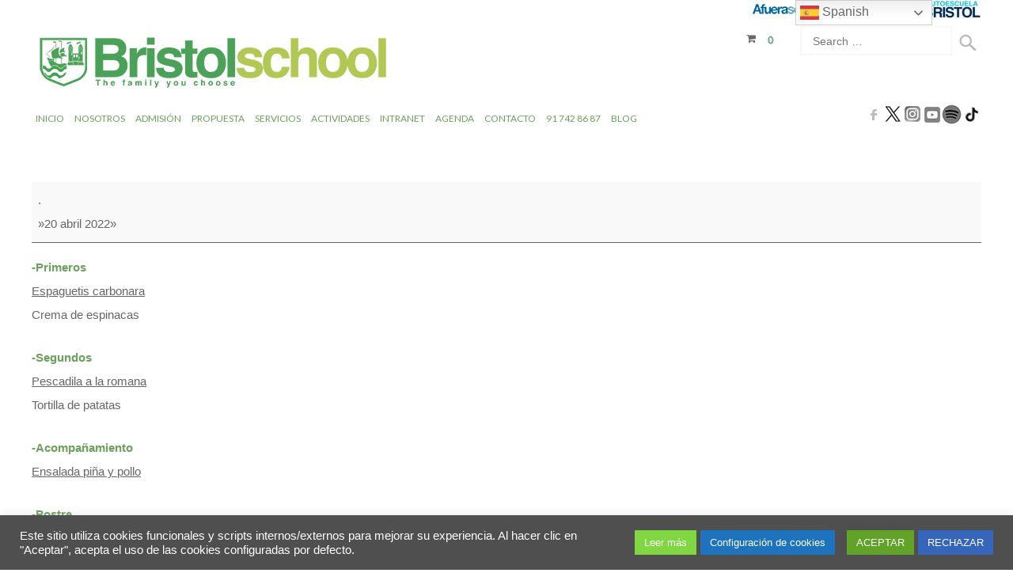

--- FILE ---
content_type: text/html; charset=UTF-8
request_url: https://www.colegiobristol.es/mc-events/comida-merienda-672/
body_size: 21401
content:
<!doctype html>
<!--[if IE 8]>
<html lang="es"  class="lang-es_ES  ie ie8">
<![endif]-->
<!--[if !(IE 7) | !(IE 8)]><!-->
<html lang="es" class="lang-es_ES ">
<!--<![endif]-->
<head>
	<meta charset="UTF-8" />
	<meta name="viewport" content="width=device-width" />

	<link rel="apple-touch-icon" sizes="57x57" href="/apple-icon-57x57.png" />
	<link rel="apple-touch-icon" sizes="60x60" href="/apple-icon-60x60.png" />
	<link rel="apple-touch-icon" sizes="72x72" href="/apple-icon-72x72.png" />
	<link rel="apple-touch-icon" sizes="76x76" href="/apple-icon-76x76.png" />
	<link rel="apple-touch-icon" sizes="114x114" href="/apple-icon-114x114.png" />
	<link rel="apple-touch-icon" sizes="120x120" href="/apple-icon-120x120.png" />
	<link rel="apple-touch-icon" sizes="144x144" href="/apple-icon-144x144.png" />
	<link rel="apple-touch-icon" sizes="152x152" href="/apple-icon-152x152.png" />
	<link rel="apple-touch-icon" sizes="180x180" href="/apple-icon-180x180.png" />
	<link rel="icon" type="image/png" sizes="192x192"  href="/android-icon-192x192.png" />
	<link rel="icon" type="image/png" sizes="32x32" href="/favicon-32x32.png" />
	<link rel="icon" type="image/png" sizes="96x96" href="/favicon-96x96.png" />
	<link rel="icon" type="image/png" sizes="16x16" href="/favicon-16x16.png" />
	<link rel="manifest" href="/manifest.json" />
	<meta name="msapplication-TileColor" content="#ffffff" />
	<meta name="msapplication-TileImage" content="/ms-icon-144x144.png" />
	<meta name="theme-color" content="#ffffff" />	

	<link rel="profile" href="http://gmpg.org/xfn/11" />
	<link rel="pingback" href="https://www.colegiobristol.es/xmlrpc.php" />

		<link href="https://www.colegiobristol.es/favicon.ico" rel="icon" type="image/x-icon" />

	<title>COMIDA &amp; MERIENDA - Bristol School</title>


<meta name='robots' content='noindex, follow' />

	<!-- This site is optimized with the Yoast SEO plugin v26.6 - https://yoast.com/wordpress/plugins/seo/ -->
	<meta property="og:locale" content="es_ES" />
	<meta property="og:type" content="article" />
	<meta property="og:title" content="COMIDA &amp; MERIENDA - Bristol School" />
	<meta property="og:description" content="-Primeros Espaguetis carbonara Crema de espinacas -Segundos Pescadila a la romana Tortilla de patatas -Acompañamiento Ensalada piña y pollo -Postre Fruta de temporada -Merienda Infantil Lecha con galletas" />
	<meta property="og:url" content="https://www.colegiobristol.es/mc-events/comida-merienda-672/" />
	<meta property="og:site_name" content="Bristol School" />
	<meta property="article:publisher" content="https://www.facebook.com/ColegioBristol" />
	<meta name="twitter:card" content="summary_large_image" />
	<meta name="twitter:site" content="@colegiobristol" />
	<script type="application/ld+json" class="yoast-schema-graph">{"@context":"https://schema.org","@graph":[{"@type":"WebPage","@id":"https://www.colegiobristol.es/mc-events/comida-merienda-672/","url":"https://www.colegiobristol.es/mc-events/comida-merienda-672/","name":"COMIDA &amp; MERIENDA - Bristol School","isPartOf":{"@id":"https://www.colegiobristol.es/#website"},"datePublished":"2022-04-11T09:16:06+00:00","breadcrumb":{"@id":"https://www.colegiobristol.es/mc-events/comida-merienda-672/#breadcrumb"},"inLanguage":"es","potentialAction":[{"@type":"ReadAction","target":["https://www.colegiobristol.es/mc-events/comida-merienda-672/"]}]},{"@type":"BreadcrumbList","@id":"https://www.colegiobristol.es/mc-events/comida-merienda-672/#breadcrumb","itemListElement":[{"@type":"ListItem","position":1,"name":"Portada","item":"https://www.colegiobristol.es/"},{"@type":"ListItem","position":2,"name":"COMIDA &amp; MERIENDA"}]},{"@type":"WebSite","@id":"https://www.colegiobristol.es/#website","url":"https://www.colegiobristol.es/","name":"Colegio Bristol","description":"Formamos personas para el futuro","publisher":{"@id":"https://www.colegiobristol.es/#organization"},"potentialAction":[{"@type":"SearchAction","target":{"@type":"EntryPoint","urlTemplate":"https://www.colegiobristol.es/?s={search_term_string}"},"query-input":{"@type":"PropertyValueSpecification","valueRequired":true,"valueName":"search_term_string"}}],"inLanguage":"es"},{"@type":"Organization","@id":"https://www.colegiobristol.es/#organization","name":"Bristol School","url":"https://www.colegiobristol.es/","logo":{"@type":"ImageObject","inLanguage":"es","@id":"https://www.colegiobristol.es/#/schema/logo/image/","url":"https://www.colegiobristol.es/wp-content/uploads/2018/04/BRISTOL-LOGO-modificado-con-letras-the-family.png","contentUrl":"https://www.colegiobristol.es/wp-content/uploads/2018/04/BRISTOL-LOGO-modificado-con-letras-the-family.png","width":3200,"height":523,"caption":"Bristol School"},"image":{"@id":"https://www.colegiobristol.es/#/schema/logo/image/"},"sameAs":["https://www.facebook.com/ColegioBristol","https://x.com/colegiobristol","https://www.instagram.com/colegiobristoloficial/","https://www.youtube.com/channel/UCvEm9bxOoexI_iBJUIjOOJg"]}]}</script>
	<!-- / Yoast SEO plugin. -->


<link rel='dns-prefetch' href='//fonts.googleapis.com' />
<link rel='dns-prefetch' href='//hcaptcha.com' />
<link rel="alternate" title="oEmbed (JSON)" type="application/json+oembed" href="https://www.colegiobristol.es/wp-json/oembed/1.0/embed?url=https%3A%2F%2Fwww.colegiobristol.es%2Fmc-events%2Fcomida-merienda-672%2F" />
<link rel="alternate" title="oEmbed (XML)" type="text/xml+oembed" href="https://www.colegiobristol.es/wp-json/oembed/1.0/embed?url=https%3A%2F%2Fwww.colegiobristol.es%2Fmc-events%2Fcomida-merienda-672%2F&#038;format=xml" />
<style id='wp-img-auto-sizes-contain-inline-css' type='text/css'>
img:is([sizes=auto i],[sizes^="auto," i]){contain-intrinsic-size:3000px 1500px}
/*# sourceURL=wp-img-auto-sizes-contain-inline-css */
</style>
<style id='wp-block-library-inline-css' type='text/css'>
:root{--wp-block-synced-color:#7a00df;--wp-block-synced-color--rgb:122,0,223;--wp-bound-block-color:var(--wp-block-synced-color);--wp-editor-canvas-background:#ddd;--wp-admin-theme-color:#007cba;--wp-admin-theme-color--rgb:0,124,186;--wp-admin-theme-color-darker-10:#006ba1;--wp-admin-theme-color-darker-10--rgb:0,107,160.5;--wp-admin-theme-color-darker-20:#005a87;--wp-admin-theme-color-darker-20--rgb:0,90,135;--wp-admin-border-width-focus:2px}@media (min-resolution:192dpi){:root{--wp-admin-border-width-focus:1.5px}}.wp-element-button{cursor:pointer}:root .has-very-light-gray-background-color{background-color:#eee}:root .has-very-dark-gray-background-color{background-color:#313131}:root .has-very-light-gray-color{color:#eee}:root .has-very-dark-gray-color{color:#313131}:root .has-vivid-green-cyan-to-vivid-cyan-blue-gradient-background{background:linear-gradient(135deg,#00d084,#0693e3)}:root .has-purple-crush-gradient-background{background:linear-gradient(135deg,#34e2e4,#4721fb 50%,#ab1dfe)}:root .has-hazy-dawn-gradient-background{background:linear-gradient(135deg,#faaca8,#dad0ec)}:root .has-subdued-olive-gradient-background{background:linear-gradient(135deg,#fafae1,#67a671)}:root .has-atomic-cream-gradient-background{background:linear-gradient(135deg,#fdd79a,#004a59)}:root .has-nightshade-gradient-background{background:linear-gradient(135deg,#330968,#31cdcf)}:root .has-midnight-gradient-background{background:linear-gradient(135deg,#020381,#2874fc)}:root{--wp--preset--font-size--normal:16px;--wp--preset--font-size--huge:42px}.has-regular-font-size{font-size:1em}.has-larger-font-size{font-size:2.625em}.has-normal-font-size{font-size:var(--wp--preset--font-size--normal)}.has-huge-font-size{font-size:var(--wp--preset--font-size--huge)}.has-text-align-center{text-align:center}.has-text-align-left{text-align:left}.has-text-align-right{text-align:right}.has-fit-text{white-space:nowrap!important}#end-resizable-editor-section{display:none}.aligncenter{clear:both}.items-justified-left{justify-content:flex-start}.items-justified-center{justify-content:center}.items-justified-right{justify-content:flex-end}.items-justified-space-between{justify-content:space-between}.screen-reader-text{border:0;clip-path:inset(50%);height:1px;margin:-1px;overflow:hidden;padding:0;position:absolute;width:1px;word-wrap:normal!important}.screen-reader-text:focus{background-color:#ddd;clip-path:none;color:#444;display:block;font-size:1em;height:auto;left:5px;line-height:normal;padding:15px 23px 14px;text-decoration:none;top:5px;width:auto;z-index:100000}html :where(.has-border-color){border-style:solid}html :where([style*=border-top-color]){border-top-style:solid}html :where([style*=border-right-color]){border-right-style:solid}html :where([style*=border-bottom-color]){border-bottom-style:solid}html :where([style*=border-left-color]){border-left-style:solid}html :where([style*=border-width]){border-style:solid}html :where([style*=border-top-width]){border-top-style:solid}html :where([style*=border-right-width]){border-right-style:solid}html :where([style*=border-bottom-width]){border-bottom-style:solid}html :where([style*=border-left-width]){border-left-style:solid}html :where(img[class*=wp-image-]){height:auto;max-width:100%}:where(figure){margin:0 0 1em}html :where(.is-position-sticky){--wp-admin--admin-bar--position-offset:var(--wp-admin--admin-bar--height,0px)}@media screen and (max-width:600px){html :where(.is-position-sticky){--wp-admin--admin-bar--position-offset:0px}}
/*# sourceURL=/wp-includes/css/dist/block-library/common.min.css */
</style>
<style id='classic-theme-styles-inline-css' type='text/css'>
/*! This file is auto-generated */
.wp-block-button__link{color:#fff;background-color:#32373c;border-radius:9999px;box-shadow:none;text-decoration:none;padding:calc(.667em + 2px) calc(1.333em + 2px);font-size:1.125em}.wp-block-file__button{background:#32373c;color:#fff;text-decoration:none}
/*# sourceURL=/wp-includes/css/classic-themes.min.css */
</style>
<link rel='stylesheet' id='cookie-law-info-css' href='https://www.colegiobristol.es/wp-content/plugins/cookie-law-info/legacy/public/css/cookie-law-info-public.css?ver=3.3.9' type='text/css' media='all' />
<link rel='stylesheet' id='cookie-law-info-gdpr-css' href='https://www.colegiobristol.es/wp-content/plugins/cookie-law-info/legacy/public/css/cookie-law-info-gdpr.css?ver=3.3.9' type='text/css' media='all' />
<link rel='stylesheet' id='page-visit-counter-pro-css' href='https://www.colegiobristol.es/wp-content/plugins/page-visit-counter/public/css/page-visit-counter-public.css?ver=6.0.8' type='text/css' media='all' />
<link rel='stylesheet' id='rs-plugin-settings-css' href='https://www.colegiobristol.es/wp-content/plugins/revslider/public/assets/css/rs6.css?ver=6.1.3' type='text/css' media='all' />
<style id='rs-plugin-settings-inline-css' type='text/css'>
#rs-demo-id {}
/*# sourceURL=rs-plugin-settings-inline-css */
</style>
<style id='woocommerce-inline-inline-css' type='text/css'>
.woocommerce form .form-row .required { visibility: visible; }
/*# sourceURL=woocommerce-inline-inline-css */
</style>
<link rel='stylesheet' id='jquery-colorbox-css' href='https://www.colegiobristol.es/wp-content/themes/typo/ait-theme/assets/colorbox/colorbox.min.css?ver=1.4.27' type='text/css' media='all' />
<link rel='stylesheet' id='element-placeholder-css' href='https://www.colegiobristol.es/wp-content/themes/typo/ait-theme/assets/ait/element-placeholder.css?ver=2.0.7' type='text/css' media='all' />
<link rel='stylesheet' id='jquery-selectbox-css' href='https://www.colegiobristol.es/wp-content/themes/typo/design/css/libs/jquery.selectbox.css' type='text/css' media='all' />
<link rel='stylesheet' id='font-awesome-css' href='https://www.colegiobristol.es/wp-content/themes/typo/design/css/libs/font-awesome.css' type='text/css' media='all' />
<link rel='stylesheet' id='jquery-ui-css-css' href='https://www.colegiobristol.es/wp-content/themes/typo/ait-theme/assets/jquery-ui-css/jquery-ui.css?ver=1.8.24' type='text/css' media='all' />
<link rel='stylesheet' id='google-font-mainFont-css' href='//fonts.googleapis.com/css?family=Lato%3A100%2C100italic%2C300%2C300italic%2Cregular%2Citalic%2C700%2C700italic%2C900%2C900italic&#038;subset=latin-ext%2Clatin' type='text/css' media='all' />
<link rel='stylesheet' id='ait-theme-main-base-style-css' href='https://www.colegiobristol.es/wp-content/uploads/cache/typo/base-2.0.7.css?ver=1768643440' type='text/css' media='all' />
<link rel='stylesheet' id='ait-theme-main-style-css' href='https://www.colegiobristol.es/wp-content/uploads/cache/typo/style-2.0.7.css?ver=1768643441' type='text/css' media='all' />
<style id='ait-theme-main-style-inline-css' type='text/css'>
#elm-content-4-main{background-repeat:repeat;background-attachment:scroll;background-position:top center;}.elm-content-4{clear:both;}#elm-rule-_ed415f82b0e4c9-main{background-repeat:;background-attachment:;background-position:;}#elm-rule-_ed415f82b0e4c9-main{padding-top:px;padding-bottom:px;}#elm-rule-_ed415f82b0e4c9-main .rule-line .rule-separator{border-color:;}#elm-rule-_ed415f82b0e4c9-main .rule-boldline .rule-separator{border-color:;}#elm-rule-_ed415f82b0e4c9-main .rule-dashed .rule-separator{background-color:;}#elm-rule-_ed415f82b0e4c9-main .rule-shadow .rule-separator{background-color:;}.elm-rule-_ed415f82b0e4c9{clear:both;}
/*# sourceURL=ait-theme-main-style-inline-css */
</style>
<link rel='stylesheet' id='ait-preloading-effects-css' href='https://www.colegiobristol.es/wp-content/uploads/cache/typo/preloading-2.0.7.css?ver=1768643441' type='text/css' media='all' />
<link rel='stylesheet' id='ait-typography-style-css' href='https://www.colegiobristol.es/wp-content/uploads/cache/typo/typography-2.0.7-es_ES.css?ver=1768643441' type='text/css' media='all' />
<style id='ait-typography-style-inline-css' type='text/css'>
/*#mc_head_mc-35df894f2fa16157a96dd95b6cded5c1 {display:none;}*/
.mc-main .my-calendar-header, .mc-main .my-calendar-footer {
    /*display: none;*/
    padding: 0;
}
.mini .my-calendar-nav ul {
    height: 0em !important;
}
.my-calendar-today{ display:none;}
.my-calendar-header {
    display: none !important;
}
/*enlaces subrayados en formulario de contacto*/
.elm-contact-form-main form .input-helper a{text-decoration: underline;}

input[type="password"], #respond form input[type="text"], #respond form input[type="email"], #respond form input[type="url"], #respond form textarea, #respond form select {
    background: #f5f5f5;
    border: 1px solid #81b772;
}
.ait-sc-button:hover{    
    -moz-transform: scale(1.04);
    -webkit-transform: scale(1.04);
    -ms-transform: scale(1.04);
    transform: scale(1.04);
}
.preloading-enabled .elm-text-main.load-finished > .elm-wrapper .entry-content img.load-finished:hover {
    -moz-transform: scale(1.04);
    -webkit-transform: scale(1.04);
    -ms-transform: scale(1.04);
    transform: scale(1.04);
}
/*ventana popup*/
.wph-modal{z-index:2147483647 !important;}


/*tablas*/
.entry-content table td, .entry-content table th {
    font-size: 12px;
}

/*pie de pagina*/
.footer-widgets-wrap {
    padding-top: 4px;
    padding-bottom: 4px;
}

/*FIN pie de pagina*/

/*pie blanco*/
.site-footer-wrap {
    padding-top: 0px;
    padding-bottom: 0px;
}
.site-footer .nav-menu-footer {    
  width: 34%;
}
.site-footer .footer-text {
    width: 33%;
}
.site-footer .social-icons {
    width: 33%;
}


/*FIN pie blanco*/

/*Menú adhesivo*/
.sticky-menu .main-nav {    margin: unset;}
/*Menú adhesivo*/


/*calendario menú hoy*/
#todays-events-4910dfcdbe40a31c7b3bfc097ea2a986  p{
  line-height: 18px;
  font-size: 12px;
}
#todays-events-4910dfcdbe40a31c7b3bfc097ea2a986 li:before{  background: none;}

/*mini*/
.entry-content table {    margin-bottom: 0px;}
/*Hoy comemos dentro de la navegación*/
.mc-main h3, .mc-main h3 a {
    margin: 15px 0 0;
    padding: 10px;
}
/*FIN calendario menú hoy*/

/*contenido interno*/
.entry-content p{
     font-size: 15px;
     text-align: justify;
     line-height: 30px;
}
/*FIN contenido interno*/

.page-title h1 {    text-align: left; }

/*el menú en móviles*/
@media all and (max-width: 980px) {
  .main-nav-wrap .menu-toggle {color: #b7c75d;}
}
/*FIN el menú en móviles*/



/*mi franja*/
#site-description {
     width: 35%;
     float: left;
}
#site-description p{      color: #b7c75d;}
.social-icons li a {    padding: 0px;}
header .site-tools.botonera{padding-top: 0px !important;}
@media all and (max-width: 980px) {
  #site-description {width: 100%;}
  header .site-tools.botonera{width: 100%;}
}
/*FIN mi franja*/


.elm-easy-slider-main .bx-wrapper .bx-pager.bx-default-pager a {     border: 3px solid #b7c75d; }
h1 strong, h2 strong, h3 strong, h4 strong, h5 strong{    color: #b7c75d;}
h6{    color:unset;}

/*EL BOTON*/
.ait-sc-button:hover {
    background: unset;
    background-color: #b7c75d;
}
.ait-sc-button {     
     background-color: #6da05d;
     box-shadow: unset; 
}
/*FIN  EL BOTON*/


.elm-contact-form-main form p.mark-required .input-row .input-label .label {color: #6da05d !important;}
.elm-text a{color: #6da05d;}
input[type="submit"] {     color: #6da05d; }
.header-two .nav-menu-main > ul, .header-three .nav-menu-main > ul, .header-four .nav-menu-main > ul {    font-size: 16px;}

.header-two .nav-menu-main > ul > li > a, .header-three .nav-menu-main > ul > li > a, .header-four .nav-menu-main > ul > li > a {    padding: 5px 5px; }
.main-nav {    padding-bottom: unset; }

.nav-menu-main > ul ul li.current_page_item > a, body.single-post .nav-menu-main > ul ul li.current_page_parent > a, .nav-menu-main > ul ul li.current_page_ancestor > a, .nav-menu-main > ul ul li.current-menu-item > a, .nav-menu-main > ul ul li.current-menu-parent > a, .nav-menu-main > ul ul li.current-menu-ancestor > a {
    color: #b7c75d;;
}

.nav-menu-main > ul > li ul {     width: 190px; }
.nav-menu-main > ul > li.current_page_item > a::before, .nav-menu-main > ul > li.current_page_parent > a::before, .nav-menu-main > ul > li.current_page_ancestor > a::before, .nav-menu-main > ul > li.current-menu-item > a::before, .nav-menu-main > ul > li.current-menu-parent > a::before, .nav-menu-main > ul > li.current-menu-ancestor > a::before {
    content: unset;
}
/*del video*/
.mejs-container, .mejs-container .mejs-controls, .mejs-embed, .mejs-embed body {     background: unset !important; }


.elm-rule-main .rule-btn-top {     color: #A1c175; }
.elm-maintitle{font-size: 24px;}
.elm-main .elm-mainheader {     margin-bottom: 10px; }


h1 {font-size: 20px; line-height: 30px;}
h2, h3 {font-size: 24px;}

.main-sections > .elm-main:first-child, .main-sections .elements-with-sidebar:first-child {
    padding-top: 5px;
}
.elm-maindesc {    font-size: 14px; }

#elm-text-_e860202912ea8d-main .mc-main .mc_bottomnav{display:none;}
.mc-main h3, .mc-main h3 a {/*    font: 700 11px Arial, Verdana, sans-serif;*/
font-size:11px;}
.mc-main .nextmonth {    color: transparent;}
.mc-main .category-key {display:none;}
.mc-main .details h3 {display:none;}
.mc-main .time-block {display:none;}
.mc-main .details li {line-height: 2.5;}
.my-calendar-date-switcher {width: 20%;}
.my-calendar-nav {float: left;}
.mc-main ul {     list-style: none; }
.entry-content > ul, .entry-content > ul ul {    font-size: 12px;}
#autorizahome{
  font-size: 12px;
  padding-top: 25px;
}
#mc-e0aebbeefdeef76bedc83c62b10b485c a { color: #666;}
.mc-main .current-day .mc-date {    background: #a1c175;}
.upcoming-events .today {    color: #a1c175;}
#todays-events-4910dfcdbe40a31c7b3bfc097ea2a986 > li {padding: 0px;}
/*.entry-content img {
    margin-bottom: 0px;
}
*/
.mc-main td {    padding: 6px !important;}
.mc-main.mini .day-with-date span, .mc-main.mini .day-with-date a {
    padding: unset;
}

.longdesc > ul li {
    padding: 0px 0px 10px 30px;
    position: relative;
    -moz-box-sizing: border-box;
    -webkit-box-sizing: border-box;
    box-sizing: border-box;
}
.longdesc > ul li:before {
    content: "";
    width: 20px;
    height: 20px;
    background: url('https://www.colegiobristol.es/wp-content/themes/typo/design/img/lists.png') -60px 0px no-repeat #c9d67b;
    -moz-border-radius: 100%;
    -webkit-border-radius: 100%;
    border-radius: 100%;
    position: absolute;
    top: 0px;
    left: 0px;
}

.entry-content > ul li:before {
    background: url('https://www.colegiobristol.es/wp-content/themes/typo/design/img/lists.png') -60px 0px no-repeat #c9d67b;
}
.entry-data{display:none;}
.elm-item-organizer.elm-posts .item-info{display:none;}

.widget-container {margin-bottom: 10px;}
.page-title {padding: 30px 0 10px; }


.nav-menu-main > ul > li.current_page_item > a, .nav-menu-main > ul > li.current_page_parent > a, .nav-menu-main > ul > li.current_page_ancestor > a, .nav-menu-main > ul > li.current-menu-item > a, .nav-menu-main > ul > li.current-menu-parent > a, .nav-menu-main > ul > li.current-menu-ancestor > a {
    color: #a1c175;
}
.nav-menu-main > ul > li ul {
    top: 35px;
    border:unset;
    box-shadow: unset;

}
.nav-menu-main > ul > li li a {
    color: #6da05d;
/*    border-bottom: 1px dotted #eee;*/
}
.nav-menu-main > ul > li > a {
   /* color: #585858;*/
}
.nav-menu-main > ul > li li a:hover {
    background: #6da05d;
}



/*nuevo diseño cabecera*/
.header-two .right-wrap, .header-three .right-wrap, .header-four .right-wrap {
    margin-top: 0px;
}
.header-two .header-container, .header-three .header-container, .header-four .header-container {
    /*border-bottom: 1px solid #a1c175;*/
    border-bottom: unset;
}
.header-four .header-container {
    padding-bottom: 0px !important;
}
.header-four .site-description {
    color: #6da05d;
}.header-two .site-header .social-icons li, .header-three .site-header .social-icons li, .header-four .site-header .social-icons li {
    margin: 0px 0px 0px 0px;
}
.header-two .sticky-menu.menu-container, .header-three .sticky-menu.menu-container, .header-four .sticky-menu.menu-container {
    border-bottom: 2px solid #6da05d;
}

.header-four .header-container {
    padding-top: 0px;
}

.header-two .header-container, .header-three .header-container, .header-four .header-container {
    margin-bottom: 0px;
    padding-bottom: 0px;
}
.header-two .site-header .social-icons li, .header-three .site-header .social-icons li, .header-four .site-header .social-icons li {    
    padding: unset;
    border: unset;
    border-radius: unset;
}
.header-two .site-header, .header-three .site-header, .header-four .site-header {
    border-bottom: unset;
}
.header-two .site-logo, .header-three .site-logo, .header-four .site-logo {
    padding-top: 15px;
}
.header-two .table, .header-three .table, .header-four .table {
    display: none;
}
.header-two .site-logo, .header-three .site-logo, .header-four .site-logo {
    width: 50%;
}
.header-container .menu-container, .layout-wide .main-nav, .sticky-menu .main-nav {
    float: right;
}
@media all and (max-width: 1280px) {
 .header-one .nav-menu-main > ul,.header-two .nav-menu-main > ul,.header-three .nav-menu-main > ul,.header-four .nav-menu-main > ul {
  font-size:12px;
 }
 .nav-menu-main > ul ul {
    font-size: 11px;
 }
 .nav-menu-main > ul > li li {
    font-size: 11px;
 }
 .nav-menu-main > ul > li li a {
    font-size: 11px;
 }
}


/*tienda*/
body.woocommerce div.product .summary .cart .single_add_to_cart_button, body.woocommerce-page div.product .summary .cart .single_add_to_cart_button, .woocommerce div.product .summary .cart .single_add_to_cart_button {
    color: #339966;
}
.ait-woocommerce-cart-widget .buttons .button, .widget_shopping_cart .buttons .button {
    color: #339966;
}
body.woocommerce-cart .checkout-button, .woocommerce .checkout-button {
    color: #339966;
}
.ait-woocommerce-cart-widget .mini_cart_item > a, .widget_shopping_cart .mini_cart_item > a {
    color: unset;
}
.ait-woocommerce-cart-widget .cart-wrapper .cart-header .cart-header-info {
    color: #339966;
}
#place_order {
    color: #339966;
}

.entry-content p {    margin-bottom: 0px;}
.elm-easy-slider-main .elm-easy-slider {    margin-bottom: 0px;}
#parrafohome{ color:#666;}
.elm-text .entry-content p {
    font-size: 15px;
    line-height: 22px;
}
.elm-services-main .item-title h3 {
    font-size: 20px;
    line-height: 26px;
}
.elm-item-organizer .layout-box .item-title h3 {
    margin-top: 0px;
    margin-bottom: 15px;
    font-size: 20px;
    line-height: 26px;
}
.elm-item-organizer .item-text p {
    font-size: 15px;
    line-height: 22px;
}
.elm-services-main .item-title p {
    font-size: 15px;
    line-height: 22px;
}

/*el LOGO en móviles*/
@media all and (max-width: 980px) {
  .header-two .site-logo {
     width: 100%;
   }
}
/*FIN el LOGO en móviles*/
/*# sourceURL=ait-typography-style-inline-css */
</style>
<link rel='stylesheet' id='dashicons-css' href='https://www.colegiobristol.es/wp-includes/css/dashicons.min.css' type='text/css' media='all' />
<link rel='stylesheet' id='my-calendar-lists-css' href='https://www.colegiobristol.es/wp-content/plugins/my-calendar/css/list-presets.css?ver=3.6.17' type='text/css' media='all' />
<link rel='stylesheet' id='my-calendar-reset-css' href='https://www.colegiobristol.es/wp-content/plugins/my-calendar/css/reset.css?ver=3.6.17' type='text/css' media='all' />
<link rel='stylesheet' id='my-calendar-style-css' href='https://www.colegiobristol.es/wp-content/plugins/my-calendar/styles/light.css?ver=3.6.17-light-css' type='text/css' media='all' />
<style id='my-calendar-style-inline-css' type='text/css'>

/* Styles by My Calendar - Joe Dolson https://www.joedolson.com/ */

.mc-main, .mc-event, .my-calendar-modal, .my-calendar-modal-overlay, .mc-event-list {--primary-dark: #313233; --primary-light: #fff; --secondary-light: #fff; --secondary-dark: #000; --highlight-dark: #666; --highlight-light: #efefef; --close-button: #b32d2e; --search-highlight-bg: #f5e6ab; --navbar-background: transparent; --nav-button-bg: #fff; --nav-button-color: #313233; --nav-button-border: #313233; --nav-input-border: #313233; --nav-input-background: #fff; --nav-input-color: #313233; --grid-cell-border: #0000001f; --grid-header-border: #313233; --grid-header-color: #313233; --grid-header-bg: transparent; --grid-cell-background: transparent; --current-day-border: #313233; --current-day-color: #313233; --current-day-bg: transparent; --date-has-events-bg: #313233; --date-has-events-color: #f6f7f7; --calendar-heading: clamp( 1.125rem, 24px, 2.5rem ); --event-title: clamp( 1.25rem, 24px, 2.5rem ); --grid-date: 16px; --grid-date-heading: clamp( .75rem, 16px, 1.5rem ); --modal-title: 1.5rem; --navigation-controls: clamp( .75rem, 8px, 1.5rem ); --card-heading: 1.125rem; --list-date: 1.25rem; --author-card: clamp( .75rem, 14px, 1.5rem); --single-event-title: clamp( 1.25rem, 24px, 2.5rem ); --mini-time-text: clamp( .75rem, 14px 1.25rem ); --list-event-date: 1.25rem; --list-event-title: 1.2rem; --grid-weekend-color: #313233; --grid-weekend-bg: transparent; --grid-max-width: 1260px; --list-preset-border-color: #000000; --list-preset-stripe-background: rgba( 0,0,0,.04 ); --list-preset-date-badge-background: #000; --list-preset-date-badge-color: #fff; --list-preset-background: transparent; }
/*# sourceURL=my-calendar-style-inline-css */
</style>
<script type="text/javascript" src="https://www.colegiobristol.es/wp-includes/js/jquery/jquery.min.js?ver=3.7.1" id="jquery-core-js"></script>
<script type="text/javascript" src="https://www.colegiobristol.es/wp-includes/js/jquery/jquery-migrate.min.js?ver=3.4.1" id="jquery-migrate-js"></script>
<script type="text/javascript" id="cookie-law-info-js-extra">
/* <![CDATA[ */
var Cli_Data = {"nn_cookie_ids":[],"cookielist":[],"non_necessary_cookies":[],"ccpaEnabled":"","ccpaRegionBased":"","ccpaBarEnabled":"","strictlyEnabled":["necessary","obligatoire"],"ccpaType":"gdpr","js_blocking":"1","custom_integration":"","triggerDomRefresh":"","secure_cookies":""};
var cli_cookiebar_settings = {"animate_speed_hide":"500","animate_speed_show":"500","background":"#4f4f4f","border":"#b1a6a6c2","border_on":"","button_1_button_colour":"#61a229","button_1_button_hover":"#4e8221","button_1_link_colour":"#fff","button_1_as_button":"1","button_1_new_win":"","button_2_button_colour":"#81d742","button_2_button_hover":"#67ac35","button_2_link_colour":"#ffffff","button_2_as_button":"1","button_2_hidebar":"","button_3_button_colour":"#3566bb","button_3_button_hover":"#2a5296","button_3_link_colour":"#fff","button_3_as_button":"1","button_3_new_win":"","button_4_button_colour":"#1e73be","button_4_button_hover":"#185c98","button_4_link_colour":"#ffffff","button_4_as_button":"1","button_7_button_colour":"#61a229","button_7_button_hover":"#4e8221","button_7_link_colour":"#fff","button_7_as_button":"1","button_7_new_win":"","font_family":"inherit","header_fix":"","notify_animate_hide":"1","notify_animate_show":"","notify_div_id":"#cookie-law-info-bar","notify_position_horizontal":"left","notify_position_vertical":"bottom","scroll_close":"","scroll_close_reload":"1","accept_close_reload":"1","reject_close_reload":"1","showagain_tab":"","showagain_background":"#fff","showagain_border":"#000","showagain_div_id":"#cookie-law-info-again","showagain_x_position":"5px","text":"#ffffff","show_once_yn":"","show_once":"10000","logging_on":"","as_popup":"","popup_overlay":"1","bar_heading_text":"","cookie_bar_as":"banner","popup_showagain_position":"bottom-right","widget_position":"left"};
var log_object = {"ajax_url":"https://www.colegiobristol.es/wp-admin/admin-ajax.php"};
//# sourceURL=cookie-law-info-js-extra
/* ]]> */
</script>
<script type="text/javascript" src="https://www.colegiobristol.es/wp-content/plugins/cookie-law-info/legacy/public/js/cookie-law-info-public.js?ver=3.3.9" id="cookie-law-info-js"></script>
<script type="text/javascript" src="https://www.colegiobristol.es/wp-content/plugins/page-visit-counter/public/js/page-visit-counter-public.js?ver=6.0.8" id="page-visit-counter-pro-js"></script>
<script type="text/javascript" src="https://www.colegiobristol.es/wp-content/plugins/revslider/public/assets/js/revolution.tools.min.js?ver=6.0" id="tp-tools-js"></script>
<script type="text/javascript" src="https://www.colegiobristol.es/wp-content/plugins/revslider/public/assets/js/rs6.min.js?ver=6.1.3" id="revmin-js"></script>
<script type="text/javascript" src="https://www.colegiobristol.es/wp-content/plugins/woocommerce/assets/js/jquery-blockui/jquery.blockUI.min.js?ver=2.7.0-wc.10.4.3" id="wc-jquery-blockui-js" defer="defer" data-wp-strategy="defer"></script>
<script type="text/javascript" id="wc-add-to-cart-js-extra">
/* <![CDATA[ */
var wc_add_to_cart_params = {"ajax_url":"/wp-admin/admin-ajax.php","wc_ajax_url":"/?wc-ajax=%%endpoint%%","i18n_view_cart":"Ver carrito","cart_url":"https://www.colegiobristol.es/cart/","is_cart":"","cart_redirect_after_add":"no"};
//# sourceURL=wc-add-to-cart-js-extra
/* ]]> */
</script>
<script type="text/javascript" src="https://www.colegiobristol.es/wp-content/plugins/woocommerce/assets/js/frontend/add-to-cart.min.js?ver=10.4.3" id="wc-add-to-cart-js" defer="defer" data-wp-strategy="defer"></script>
<script type="text/javascript" src="https://www.colegiobristol.es/wp-content/plugins/woocommerce/assets/js/js-cookie/js.cookie.min.js?ver=2.1.4-wc.10.4.3" id="wc-js-cookie-js" defer="defer" data-wp-strategy="defer"></script>
<script type="text/javascript" id="woocommerce-js-extra">
/* <![CDATA[ */
var woocommerce_params = {"ajax_url":"/wp-admin/admin-ajax.php","wc_ajax_url":"/?wc-ajax=%%endpoint%%","i18n_password_show":"Mostrar contrase\u00f1a","i18n_password_hide":"Ocultar contrase\u00f1a"};
//# sourceURL=woocommerce-js-extra
/* ]]> */
</script>
<script type="text/javascript" src="https://www.colegiobristol.es/wp-content/plugins/woocommerce/assets/js/frontend/woocommerce.min.js?ver=10.4.3" id="woocommerce-js" defer="defer" data-wp-strategy="defer"></script>
<link rel="https://api.w.org/" href="https://www.colegiobristol.es/wp-json/" /><link rel='shortlink' href='https://www.colegiobristol.es/?p=15211' />
<!-- Global site tag (gtag.js) - Google Analytics -->
<script type="text/plain" data-cli-class="cli-blocker-script"  data-cli-script-type="non-necessary" data-cli-block="true"  data-cli-element-position="head" async src="https://www.googletagmanager.com/gtag/js?id=UA-11261899-2"></script>
<script type="text/plain" data-cli-class="cli-blocker-script"  data-cli-script-type="non-necessary" data-cli-block="true"  data-cli-element-position="head" async src="https://www.googletagmanager.com/gtag/js?id=G-6X00NED5MC"></script>
<script type="text/plain" data-cli-class="cli-blocker-script"  data-cli-script-type="non-necessary" data-cli-block="true"  data-cli-element-position="head">
  window.dataLayer = window.dataLayer || [];
  function gtag(){dataLayer.push(arguments);}
  gtag('js', new Date());

  gtag('config', 'UA-11261899-2');
gtag('config', 'G-6X00NED5MC');
</script>

<!-- Marcado de eventos en Google Analytics -->
<script type="text/plain" data-cli-class="cli-blocker-script"  data-cli-script-type="non-necessary" data-cli-block="true"  data-cli-element-position="head">
	jQuery( document ).ready(function() {
		jQuery('a[href^="tel:"]').attr("onclick","gtag('event', 'llamadas_realizadas', {'event_category': 'Contacto', 'event_action' : 'Clic', 'event_label' : 'Telefono'});");
		jQuery('a[href^="mailto:"]').attr("onclick","gtag('event', 'mails_enviados', {'event_category': 'Contacto', 'event_action' : 'Clic', 'event_label' : 'Mail'});");
	    if(window.location.pathname == "/contactarnos" || window.location.pathname == "/contactarnos/")
            jQuery('form').attr("onsubmit","gtag('event', 'formularios_enviados', {'event_category': 'Formulario', 'event_action' : 'Submit', 'event_label' : 'Contacto'});");
    });
</script><style>
.h-captcha{position:relative;display:block;margin-bottom:2rem;padding:0;clear:both}.h-captcha[data-size="normal"]{width:302px;height:76px}.h-captcha[data-size="compact"]{width:158px;height:138px}.h-captcha[data-size="invisible"]{display:none}.h-captcha iframe{z-index:1}.h-captcha::before{content:"";display:block;position:absolute;top:0;left:0;background:url(https://www.colegiobristol.es/wp-content/plugins/hcaptcha-for-forms-and-more/assets/images/hcaptcha-div-logo.svg) no-repeat;border:1px solid #fff0;border-radius:4px;box-sizing:border-box}.h-captcha::after{content:"La carga del hCaptcha se retrasa hasta que el usuario interactúe.";font-family:-apple-system,system-ui,BlinkMacSystemFont,"Segoe UI",Roboto,Oxygen,Ubuntu,"Helvetica Neue",Arial,sans-serif;font-size:10px;font-weight:500;position:absolute;top:0;bottom:0;left:0;right:0;box-sizing:border-box;color:#bf1722;opacity:0}.h-captcha:not(:has(iframe))::after{animation:hcap-msg-fade-in .3s ease forwards;animation-delay:2s}.h-captcha:has(iframe)::after{animation:none;opacity:0}@keyframes hcap-msg-fade-in{to{opacity:1}}.h-captcha[data-size="normal"]::before{width:302px;height:76px;background-position:93.8% 28%}.h-captcha[data-size="normal"]::after{width:302px;height:76px;display:flex;flex-wrap:wrap;align-content:center;line-height:normal;padding:0 75px 0 10px}.h-captcha[data-size="compact"]::before{width:158px;height:138px;background-position:49.9% 78.8%}.h-captcha[data-size="compact"]::after{width:158px;height:138px;text-align:center;line-height:normal;padding:24px 10px 10px 10px}.h-captcha[data-theme="light"]::before,body.is-light-theme .h-captcha[data-theme="auto"]::before,.h-captcha[data-theme="auto"]::before{background-color:#fafafa;border:1px solid #e0e0e0}.h-captcha[data-theme="dark"]::before,body.is-dark-theme .h-captcha[data-theme="auto"]::before,html.wp-dark-mode-active .h-captcha[data-theme="auto"]::before,html.drdt-dark-mode .h-captcha[data-theme="auto"]::before{background-image:url(https://www.colegiobristol.es/wp-content/plugins/hcaptcha-for-forms-and-more/assets/images/hcaptcha-div-logo-white.svg);background-repeat:no-repeat;background-color:#333;border:1px solid #f5f5f5}@media (prefers-color-scheme:dark){.h-captcha[data-theme="auto"]::before{background-image:url(https://www.colegiobristol.es/wp-content/plugins/hcaptcha-for-forms-and-more/assets/images/hcaptcha-div-logo-white.svg);background-repeat:no-repeat;background-color:#333;border:1px solid #f5f5f5}}.h-captcha[data-theme="custom"]::before{background-color:initial}.h-captcha[data-size="invisible"]::before,.h-captcha[data-size="invisible"]::after{display:none}.h-captcha iframe{position:relative}div[style*="z-index: 2147483647"] div[style*="border-width: 11px"][style*="position: absolute"][style*="pointer-events: none"]{border-style:none}
</style>
	<noscript><style>.woocommerce-product-gallery{ opacity: 1 !important; }</style></noscript>
			<script type="text/javascript">
			var AitSettings = {"home":{"url":"https:\/\/www.colegiobristol.es"},"ajax":{"url":"https:\/\/www.colegiobristol.es\/wp-admin\/admin-ajax.php","actions":[]},"paths":{"theme":"https:\/\/www.colegiobristol.es\/wp-content\/themes\/typo","css":"https:\/\/www.colegiobristol.es\/wp-content\/themes\/typo\/design\/css","js":"https:\/\/www.colegiobristol.es\/wp-content\/themes\/typo\/design\/js","img":"https:\/\/www.colegiobristol.es\/wp-content\/themes\/typo\/design\/img"},"l10n":{"datetimes":{"dateFormat":"dd\/mm\/yy","startOfWeek":"1"}}}		</script>
		<link rel='canonical' href='https://www.colegiobristol.es/mc-events/comida-merienda-672/?mc_id=1291' />
<meta name="generator" content="Powered by Slider Revolution 6.1.3 - responsive, Mobile-Friendly Slider Plugin for WordPress with comfortable drag and drop interface." />
<style>
.woocommerce-form-login .h-captcha{margin-top:2rem}
</style>
<style>
.woocommerce-ResetPassword .h-captcha{margin-top:.5rem}
</style>
<style>
.woocommerce-form-register .h-captcha{margin-top:2rem}
</style>
<script type="text/javascript">function setREVStartSize(t){try{var h,e=document.getElementById(t.c).parentNode.offsetWidth;if(e=0===e||isNaN(e)?window.innerWidth:e,t.tabw=void 0===t.tabw?0:parseInt(t.tabw),t.thumbw=void 0===t.thumbw?0:parseInt(t.thumbw),t.tabh=void 0===t.tabh?0:parseInt(t.tabh),t.thumbh=void 0===t.thumbh?0:parseInt(t.thumbh),t.tabhide=void 0===t.tabhide?0:parseInt(t.tabhide),t.thumbhide=void 0===t.thumbhide?0:parseInt(t.thumbhide),t.mh=void 0===t.mh||""==t.mh||"auto"===t.mh?0:parseInt(t.mh,0),"fullscreen"===t.layout||"fullscreen"===t.l)h=Math.max(t.mh,window.innerHeight);else{for(var i in t.gw=Array.isArray(t.gw)?t.gw:[t.gw],t.rl)void 0!==t.gw[i]&&0!==t.gw[i]||(t.gw[i]=t.gw[i-1]);for(var i in t.gh=void 0===t.el||""===t.el||Array.isArray(t.el)&&0==t.el.length?t.gh:t.el,t.gh=Array.isArray(t.gh)?t.gh:[t.gh],t.rl)void 0!==t.gh[i]&&0!==t.gh[i]||(t.gh[i]=t.gh[i-1]);var r,a=new Array(t.rl.length),n=0;for(var i in t.tabw=t.tabhide>=e?0:t.tabw,t.thumbw=t.thumbhide>=e?0:t.thumbw,t.tabh=t.tabhide>=e?0:t.tabh,t.thumbh=t.thumbhide>=e?0:t.thumbh,t.rl)a[i]=t.rl[i]<window.innerWidth?0:t.rl[i];for(var i in r=a[0],a)r>a[i]&&0<a[i]&&(r=a[i],n=i);var d=e>t.gw[n]+t.tabw+t.thumbw?1:(e-(t.tabw+t.thumbw))/t.gw[n];h=t.gh[n]*d+(t.tabh+t.thumbh)}void 0===window.rs_init_css&&(window.rs_init_css=document.head.appendChild(document.createElement("style"))),document.getElementById(t.c).height=h,window.rs_init_css.innerHTML+="#"+t.c+"_wrapper { height: "+h+"px }"}catch(t){console.log("Failure at Presize of Slider:"+t)}};</script>
		<style type="text/css" id="wp-custom-css">
			.mc-main.list .my-calendar-month:not(.widget .mc-main.list .my-calendar-month), .mc-main .heading:not(.widget .mc-main .heading) {
    color: #97ba8c;
    text-align: left;
    font-size: 13px;
		padding-top: 25px;
}
.mc-main thead {
    border-bottom: none;
}
.mc-main .has-events .mc-date {
    font-weight: 700;
    background: #f6f6f6;
    color: #6da05d;
	  text-decoration: underline;
	  font-size: 10px;
	  border: none;
	  cursor: pointer;
}
.mc-main .current-day:not(.day .current-day) {
	outline: none;
}
button.mc-date.trigger:hover{
	outline: none;
	border: none;
}

/*CSS MODIFICADO 270525 ARREGLO BOTÓN EN PROXIMOS EVENTOS*/
.mc-event-list-container > ul li {
    position: relative;
	padding-left: 30px; 
}
.mc-event-list-container > ul li:before {
	background:url(https://www.colegiobristol.es/wp-content/themes/typo/design/img/lists.png) -60px 0px no-repeat #c9d67b;
    content: "";
    width: 20px;
    height: 20px;
    -moz-border-radius: 100%;
    -webkit-border-radius: 100%;
    border-radius: 100%;
    position: absolute;
    top: 0px;
    left: 0px;
}

/* Quitar H1 de archivos (autor, categorías, tags, fechas) */
body.archive .entry-title.archive-title {
  display: none !important;
}

		</style>
		
	
</head>
<body class="wp-singular mc-events-template-default single single-mc-events postid-15211 wp-theme-typo theme-typo single-mc-mc_body_1291 single-body-event single-mc_men single-mc_no-location single-past-event single-mc_primary_menu single-nonrecurring single-mc-24-horas single-mc-start-23-00 single-ungrouped single-mc-event-1171 single-mc-event single-mc_rel_men woocommerce-no-js element-content element-rule element-page-title element-seo layout-wide sticky-menu-enabled header-two">

	<div id="page" class="hfeed page-container">

			<header id="masthead" class="site-header" role="banner">

<!--agrego botones a las web del grupo-->
				<div class="grid-main">
					<div class="site-tools botonera">
						<!--<div class="language-icons"></div>-->
						<div class="social-icons">
							<ul>								
								<li>
									<a href="https://www.colegioafuera.es/" title="Colegio Afuera" target="_blank">
									<img src="/wp-content/themes/typo/design/img/btn-afu.png" class="s-icon s-icon-light" alt="icon" />
									<span class="s-title">Colegio Afuera</span>
									</a>
								</li>
								<li>
									<a href="https://www.youghalinternationalcollege.com/" title="Youghal International College" target="_blank">
									<img src="/wp-content/themes/typo/design/img/btn-yic.png" class="s-icon s-icon-light" alt="icon" />
									<span class="s-title">Colegio YIC</span>
									</a>
								</li>
								<!--<li>
									<a href="https://www.centroafuera.es/" title="Centro Afuera" target="_blank">
									<img src="/wp-content/themes/typo/design/img/btn-cesa.png" class="s-icon s-icon-light" alt="icon">
									<span class="s-title">Centro Afuera</span>
									</a>
								</li>-->
								<li>
									<a href="https://autoescuelaafuera.es/" title="Autoescuela Afuera" target="_blank">
									<img src="/wp-content/themes/typo/design/img/btn-auto.png" class="s-icon s-icon-light" alt="icon" />
									<span class="s-title">Autoescuela Afuera</span>
									</a>
								</li>								
							</ul>
						</div><!--FIN social-icons-->
					</div><!--FIN site-tools -->
				</div>
<!--fin mi agregación botonera-->
								
				<div class="header-container">
					<div class="grid-main">
						<div class="site-logo">
							<a href="https://www.colegiobristol.es/" title="Bristol School" rel="home"><img src="https://www.colegiobristol.es/wp-content/uploads/2018/04/BRISTOL-LOGO-modificado-con-letras-the-family-1.png" alt="logo" /></a>

							<div class="table">
								<div class="site-desc-wrap">
									<p class="site-description">Formamos personas para el futuro</p>
								</div>
							</div>
						</div>
						<div class="right-wrap">
	<div class="ait-woocommerce-cart-widget">
		<div id="ait-woocommerce-cart-wrapper" class="cart-wrapper">
						<!-- oculto si esta vacio-->
			<div id="ait-woocommerce-cart-header" class="cart-header">
				<span id="ait-woocommerce-cart-info" class="cart-header-info">
					<span id="ait-woocomerce-cart-items-count" class="cart-count">0</span>
				</span>
			</div>
			<div id="ait-woocommerce-cart" class="cart-content" style="display: none">
				<div class="widget woocommerce widget_shopping_cart"><div class="widget_shopping_cart_content"></div></div>
			</div>
			<!-- FIN oculto si esta vacio-->
			<!--
			<div id="ait-woocommerce-account-links">
				<ul>
						<li id="ln"><a href="https://www.colegiobristol.es/my- account/">Register</a></li>
					<li><a href="https://www.colegiobristol.es/my- account/">Login</a></li>
				</ul>
			</div>
			-->
		</div>
	</div>
							<div class="site-search">
<form role="search" method="get" class="search-form" action="https://www.colegiobristol.es/">
	<div>
		<label>
			<span class="screen-reader-text">Search for:</span>
			<input type="text" class="search-field" placeholder="Search &hellip;" value="" name="s" title="Search for:" />
		</label>
		<input type="submit" class="search-submit" value="Search" />
	</div>
</form>
							</div>
						</div>
					</div>
				</div>

				<div class="grid-main">
					<div class="menu-container">
						<nav class="main-nav" role="navigation">
							<a class="assistive-text" href="#content" title="Skip to content">Skip to content</a>
							<div class="main-nav-wrap">
								<h3 class="menu-toggle">Menu</h3>
<div class="nav-menu-container nav-menu-main"><ul id="menu-principal-espaniol" class="nav-menu clear"><li id="menu-item-2422" class="menu-item menu-item-type-post_type menu-item-object-page menu-item-home menu-item-2422"><a href="https://www.colegiobristol.es/">Inicio</a></li>
<li id="menu-item-2420" class="menu-item menu-item-type-custom menu-item-object-custom menu-item-has-children menu-item-2420"><a href="#">Nosotros</a>
<ul class="sub-menu">
	<li id="menu-item-2421" class="menu-item menu-item-type-post_type menu-item-object-page menu-item-2421"><a href="https://www.colegiobristol.es/historia/">Historia</a></li>
	<li id="menu-item-2425" class="menu-item menu-item-type-post_type menu-item-object-page menu-item-2425"><a href="https://www.colegiobristol.es/ideario/">Ideario</a></li>
	<li id="menu-item-2428" class="menu-item menu-item-type-post_type menu-item-object-page menu-item-2428"><a href="https://www.colegiobristol.es/mision-vision/">Misión, visión y valores</a></li>
	<li id="menu-item-4098" class="menu-item menu-item-type-post_type menu-item-object-page menu-item-4098"><a href="https://www.colegiobristol.es/instalaciones/">Instalaciones</a></li>
	<li id="menu-item-2431" class="menu-item menu-item-type-post_type menu-item-object-page menu-item-2431"><a href="https://www.colegiobristol.es/reconocimientos/">Reconocimientos</a></li>
</ul>
</li>
<li id="menu-item-2438" class="menu-item menu-item-type-post_type menu-item-object-page menu-item-2438"><a href="https://www.colegiobristol.es/solicitud-de-plaza/" title="solicitud de plaza">Admisión</a></li>
<li id="menu-item-2445" class="menu-item menu-item-type-custom menu-item-object-custom menu-item-has-children menu-item-2445"><a href="#">Propuesta</a>
<ul class="sub-menu">
	<li id="menu-item-2446" class="menu-item menu-item-type-post_type menu-item-object-page menu-item-2446"><a href="https://www.colegiobristol.es/proyecto-bilingue-espanol-ingles/">Proyecto bilingüe</a></li>
	<li id="menu-item-2452" class="menu-item menu-item-type-post_type menu-item-object-page menu-item-2452"><a href="https://www.colegiobristol.es/informatica-educativa/">Tecnología en el aula</a></li>
	<li id="menu-item-2457" class="menu-item menu-item-type-post_type menu-item-object-page menu-item-2457"><a href="https://www.colegiobristol.es/educacion-infantil/">Educación Infantil</a></li>
	<li id="menu-item-2462" class="menu-item menu-item-type-post_type menu-item-object-page menu-item-2462"><a href="https://www.colegiobristol.es/educacion-primaria/">Educación Primaria</a></li>
	<li id="menu-item-2467" class="menu-item menu-item-type-post_type menu-item-object-page menu-item-2467"><a href="https://www.colegiobristol.es/educacion-secundaria-obligatoria/">ESO</a></li>
	<li id="menu-item-2472" class="menu-item menu-item-type-post_type menu-item-object-page menu-item-2472"><a href="https://www.colegiobristol.es/bachillerato-bilingue/">Bachillerato Bilingüe</a></li>
</ul>
</li>
<li id="menu-item-2476" class="menu-item menu-item-type-custom menu-item-object-custom menu-item-has-children menu-item-2476"><a href="#">Servicios</a>
<ul class="sub-menu">
	<li id="menu-item-14794" class="menu-item menu-item-type-post_type menu-item-object-page menu-item-14794"><a href="https://www.colegiobristol.es/cursos-en-el-extranjero/">Cursos en el extranjero</a></li>
	<li id="menu-item-5523" class="menu-item menu-item-type-post_type menu-item-object-page menu-item-5523"><a href="https://www.colegiobristol.es/curso-de-verano/">Curso de Verano</a></li>
	<li id="menu-item-2758" class="menu-item menu-item-type-post_type menu-item-object-page menu-item-2758"><a href="https://www.colegiobristol.es/?page_id=2744">Uniforme</a></li>
	<li id="menu-item-2477" class="menu-item menu-item-type-post_type menu-item-object-page menu-item-2477"><a href="https://www.colegiobristol.es/comedor/">Comedor</a></li>
	<li id="menu-item-2484" class="menu-item menu-item-type-post_type menu-item-object-page menu-item-2484"><a href="https://www.colegiobristol.es/libros-y-material-escolar/">Libros y material escolar</a></li>
	<li id="menu-item-2488" class="menu-item menu-item-type-post_type menu-item-object-page menu-item-2488"><a href="https://www.colegiobristol.es/ruta/">Ruta</a></li>
	<li id="menu-item-2492" class="menu-item menu-item-type-post_type menu-item-object-page menu-item-2492"><a href="https://www.colegiobristol.es/permanencias/">Permanencias</a></li>
	<li id="menu-item-2498" class="menu-item menu-item-type-post_type menu-item-object-page menu-item-2498"><a href="https://www.colegiobristol.es/psicologia-logopedia-y-terapia-ocupacional/">Psicología, logopedia &#8230;</a></li>
	<li id="menu-item-2501" class="menu-item menu-item-type-post_type menu-item-object-page menu-item-2501"><a href="https://www.colegiobristol.es/seguro-escolar/">Seguro escolar</a></li>
	<li id="menu-item-5280" class="menu-item menu-item-type-post_type menu-item-object-page menu-item-5280"><a href="https://www.colegiobristol.es/ventajas-fiscales/">Ventajas fiscales</a></li>
	<li id="menu-item-2504" class="menu-item menu-item-type-post_type menu-item-object-page menu-item-2504"><a href="https://www.colegiobristol.es/club-aby/">Club ABY</a></li>
	<li id="menu-item-2521" class="menu-item menu-item-type-post_type menu-item-object-page menu-item-2521"><a href="https://www.colegiobristol.es/escuelas-infantiles-amigas/">Escuelas Infantiles Amigas</a></li>
	<li id="menu-item-13598" class="menu-item menu-item-type-post_type menu-item-object-page menu-item-13598"><a href="https://www.colegiobristol.es/autoescuela/">Autoescuela</a></li>
</ul>
</li>
<li id="menu-item-2526" class="menu-item menu-item-type-custom menu-item-object-custom menu-item-has-children menu-item-2526"><a href="#">Actividades</a>
<ul class="sub-menu">
	<li id="menu-item-17014" class="menu-item menu-item-type-post_type menu-item-object-page menu-item-17014"><a href="https://www.colegiobristol.es/actividades-extraescolares-2/">Actividades extraescolares</a></li>
	<li id="menu-item-2525" class="menu-item menu-item-type-post_type menu-item-object-page menu-item-2525"><a href="https://www.colegiobristol.es/artisticas-innovacion/">Artísticas – Innovación</a></li>
	<li id="menu-item-2529" class="menu-item menu-item-type-post_type menu-item-object-page menu-item-2529"><a href="https://www.colegiobristol.es/deportivas/">Deportivas</a></li>
	<li id="menu-item-2532" class="menu-item menu-item-type-post_type menu-item-object-page menu-item-2532"><a href="https://www.colegiobristol.es/idiomas/">Idiomas</a></li>
	<li id="menu-item-2536" class="menu-item menu-item-type-post_type menu-item-object-page menu-item-2536"><a href="https://www.colegiobristol.es/refuerzo/">Refuerzo</a></li>
	<li id="menu-item-2540" class="menu-item menu-item-type-post_type menu-item-object-page menu-item-2540"><a href="https://www.colegiobristol.es/musicales/">Musicales</a></li>
</ul>
</li>
<li id="menu-item-4190" class="menu-item menu-item-type-custom menu-item-object-custom menu-item-has-children menu-item-4190"><a href="#">INTRANET</a>
<ul class="sub-menu">
	<li id="menu-item-12144" class="menu-item menu-item-type-post_type menu-item-object-page menu-item-12144"><a href="https://www.colegiobristol.es/aula-virtual/">Digital Classroom</a></li>
	<li id="menu-item-4199" class="menu-item menu-item-type-post_type menu-item-object-page menu-item-4199"><a href="https://www.colegiobristol.es/area-privada/">Área Privada</a></li>
	<li id="menu-item-4889" class="menu-item menu-item-type-post_type menu-item-object-page menu-item-4889"><a href="https://www.colegiobristol.es/fototeca/">Fototeca</a></li>
</ul>
</li>
<li id="menu-item-2544" class="menu-item menu-item-type-custom menu-item-object-custom menu-item-has-children menu-item-2544"><a href="#">Agenda</a>
<ul class="sub-menu">
	<li id="menu-item-2548" class="menu-item menu-item-type-post_type menu-item-object-page menu-item-2548"><a href="https://www.colegiobristol.es/circulares-y-actividades/">Descargar autorizaciones</a></li>
	<li id="menu-item-4342" class="menu-item menu-item-type-post_type menu-item-object-page menu-item-4342"><a href="https://www.colegiobristol.es/calendario-escolar/">Calendario escolar</a></li>
	<li id="menu-item-2545" class="menu-item menu-item-type-post_type menu-item-object-page menu-item-2545"><a href="https://www.colegiobristol.es/calendario-de-eventos/">Calendario de eventos</a></li>
	<li id="menu-item-2551" class="menu-item menu-item-type-post_type menu-item-object-page menu-item-2551"><a href="https://www.colegiobristol.es/menu-del-comedor/">Menú del comedor</a></li>
	<li id="menu-item-13143" class="menu-item menu-item-type-post_type menu-item-object-page menu-item-13143"><a href="https://www.colegiobristol.es/caught-being-nice/">Caught being nice</a></li>
	<li id="menu-item-4189" class="menu-item menu-item-type-post_type menu-item-object-page menu-item-4189"><a href="https://www.colegiobristol.es/concursos/">Concursos</a></li>
	<li id="menu-item-2554" class="menu-item menu-item-type-taxonomy menu-item-object-category menu-item-2554"><a href="https://www.colegiobristol.es/category/noticias/">Noticias</a></li>
</ul>
</li>
<li id="menu-item-2567" class="menu-item menu-item-type-post_type menu-item-object-page menu-item-2567"><a href="https://www.colegiobristol.es/contactarnos/">Contacto</a></li>
<li id="menu-item-4122" class="menu-item menu-item-type-custom menu-item-object-custom menu-item-4122"><a href="tel:917428687">91 742 86 87</a></li>
<li id="menu-item-14869" class="menu-item menu-item-type-taxonomy menu-item-object-category menu-item-14869"><a href="https://www.colegiobristol.es/category/blog/">Blog</a></li>
</ul></div>							</div>
						</nav>

                    <div class="site-tools">
<div class="social-icons">
	<ul><!--
			--><li>
				<a href="https://www.facebook.com/pages/Colegio-Bristol-Grupo-Educativo-ABY/183709428324549?ref=sgm" target="_blank">
					<img src="https://www.colegiobristol.es/wp-content/themes/typo/design/img/ico/ico_facebook.png" class="s-icon s-icon-light" alt="icon" />
					<img src="https://www.colegiobristol.es/wp-content/themes/typo/design/img/ico/ico_facebook_dark.png" class="s-icon s-icon-dark" alt="icon" />
					<span class="s-title">Facebook</span>
				</a>
			</li><!--
			--><li>
				<a href="https://twitter.com/colegiobristol" target="_blank">
					<img src="https://www.colegiobristol.es/wp-content/uploads/2023/10/logo-x-.png" class="s-icon s-icon-light" alt="icon" />
					<img src="https://www.colegiobristol.es/wp-content/uploads/2023/10/logo-x-.png" class="s-icon s-icon-dark" alt="icon" />
					<span class="s-title">Twitter</span>
				</a>
			</li><!--
			--><li>
				<a href="https://www.instagram.com/colegiobristoloficial" target="_blank">
					<img src="https://www.colegiobristol.es/wp-content/themes/typo/design/img/ico/ico_instagram.png" class="s-icon s-icon-light" alt="icon" />
					<img src="https://www.colegiobristol.es/wp-content/themes/typo/design/img/ico/ico_instagram_dark.png" class="s-icon s-icon-dark" alt="icon" />
					<span class="s-title">Instagram</span>
				</a>
			</li><!--
			--><li>
				<a href="https://www.youtube.com/channel/UCvEm9bxOoexI_iBJUIjOOJg" target="_blank">
					<img src="https://www.colegiobristol.es/wp-content/uploads/2020/04/youtube_claro.png" class="s-icon s-icon-light" alt="icon" />
					<img src="https://www.colegiobristol.es/wp-content/uploads/2020/04/youtube_oscuro.png" class="s-icon s-icon-dark" alt="icon" />
					<span class="s-title">Youtube</span>
				</a>
			</li><!--
			--><li>
				<a href="https://open.spotify.com/user/31yaefmaggkkfikmsxdtbb3ex7zy?si=c570e4c745a34546" target="_blank">
					<img src="https://www.colegiobristol.es/wp-content/uploads/2020/04/spotify-c.png" class="s-icon s-icon-light" alt="icon" />
					<img src="https://www.colegiobristol.es/wp-content/uploads/2020/04/spotify-o.png" class="s-icon s-icon-dark" alt="icon" />
					<span class="s-title">Spotify</span>
				</a>
			</li><!--
			--><li>
				<a href="https://www.tiktok.com/@grupoaby" target="_blank">
					<img src="https://www.colegiobristol.es/wp-content/uploads/2023/10/logo-tiktok.png" class="s-icon s-icon-light" alt="icon" />
					<img src="https://www.colegiobristol.es/wp-content/uploads/2023/10/logo-tiktok.png" class="s-icon s-icon-dark" alt="icon" />
					<span class="s-title">Tik Tok</span>
				</a>
			</li><!--
	--></ul>
</div>
					</div>

					</div>

				</div>
			</header><!-- #masthead -->

		<div class="sticky-menu menu-container" >
			<div class="grid-main">
				<div class="site-logo">
					<a href="https://www.colegiobristol.es/" title="Bristol School" rel="home"><img src="https://www.colegiobristol.es/wp-content/uploads/2018/04/BRISTOL-LOGO-modificado-con-letras-the-family-1.png" alt="logo" /></a>
				</div>
				<nav class="main-nav">
					<!-- wp menu here -->
				</nav>
			</div>
		</div>


<div id="main" class="elements">


	




<div style="display: none;">














</div>


<div class="page-title" style="display: none;">
	<div class="grid-main">
		<header class="entry-header">

			<div class="entry-title ">


				<div class="entry-title-wrap">

					<h1></h1>



				</div>
			</div>



		</header><!-- /.entry-header -->
	</div>
</div>







<div class="page-title">
	<div class="grid-main">
		<header class="entry-header">



		</header><!-- /.entry-header -->
	</div>
</div>



	<div class="main-sections">

				<section id="elm-content-4-main" class="elm-main elm-content-main ">

					<div class="elm-wrapper elm-content-wrapper">

<div id="primary" class="content-area">
	<div id="content" class="content-wrap" role="main">






				<article  id="mc-events-15211"  class="content-block">
			<div class="entry-content">
				<article id='mc_single_20_1291-single-1291' class='mc-mc_single_1291 single-event mc_men mc_no-location past-event mc_primary_menu nonrecurring mc-24-horas mc-start-23-00 ungrouped mc-event-1171 mc-event mc_rel_men'><header>	<span class="summary screen-reader-text">COMIDA &amp; MERIENDA</span></header><div id='mc_single_20_1291-single-details-1291' class='details no-image' >

	
	<div class='time-block'>
		<span class='mc-icon' aria-hidden='true'></span>
		<p><span class="time-wrapper"> <span class='event-time'>.</span>  </span><br /><span class="date-wrapper"><span class='mc-start-date dtstart' title='2022-04-20T00:00:00+02:00' content='2022-04-20T00:00:00+02:00'>»20 abril 2022»</span>  </span></p>
	</div>
		<div class='longdesc description'><p><strong>-Primeros</strong><br />
<u>Espaguetis carbonara</u><br />
Crema de espinacas</p>
<p><strong>-Segundos</strong><br />
<u>Pescadila a la romana</u><br />
Tortilla de patatas</p>
<p><strong>-Acompañamiento</strong><br />
<u>Ensalada piña y pollo</u></p>
<p><strong>-Postre</strong><br />
Fruta de temporada</p>
<p><strong>-Merienda Infantil</strong><br />
Lecha con galletas</p>
</div>
		<p class='view-full'><a href=''>Ver calendario completo</a></p></div><!--end .details--></article>
				
			</div><!-- .entry-content -->

			<footer class="entry-footer">
			</footer><!-- .entry-footer -->
		</article>





	<nav class="nav-single nav-below" role="navigation">
			
			<span class="nav-previous"><a href="https://www.colegiobristol.es/mc-events/comida-merienda-582/?mc_id=1170" rel="next" class="mc-adjacent">COMIDA &amp; MERIENDA <span class="mc-event-date">»5 noviembre 2021»</span></a></span>

			
			<span class="nav-next"><a href="https://www.colegiobristol.es/mc-events/festivo-dia-de-la-almudena-2/?mc_id=1102" rel="next" class="mc-adjacent">Festivo Día de la Almudena <span class="mc-event-date">»9 noviembre 2021»</span></a></span>
	</nav>



	</div><!-- #content -->
</div><!-- #primary -->

<script id="elm-content-4-script">
jQuery(window).on('load', function() {
		jQuery("#elm-content-4-main").find('img').each(function(){
			if(jQuery(this).parent().hasClass('wp-caption')){
				jQuery(this).parent().addClass('load-finished');
			} else {
				jQuery(this).addClass('load-finished');
			}
		});
		jQuery("#elm-content-4-main").addClass('load-finished');
});
</script>
					</div><!-- .elm-wrapper -->

				</section>

				<!-- COMMENTS DISABLED -->

				<section id="elm-rule-_ed415f82b0e4c9-main" class="elm-main elm-rule-main">

					<div class="elm-wrapper elm-rule-wrapper">

<div id="elm-rule-_ed415f82b0e4c9" class="elm-rule rule-line rule-fullsize rule-btn-top-wrapper">
	<div class="grid-main">
		<div class="rule-content">
			<div class="rule-wrap">
				<div class="rule-separator"></div>
				<span class="rule-btn-top">Top</span>
			</div>
		</div>
	</div>
</div>

					</div><!-- .elm-wrapper -->

				</section>

	</div><!-- .main-sections -->
</div><!-- #main .elements -->



	<footer id="footer" class="footer" role="contentinfo">

		<div class="footer-widgets">
			<div class="footer-widgets-wrap grid-main">
				<div class="footer-widgets-container">


																		<div class="widget-area __footer-0 widget-area-1">
<div id="custom_html-14" class="widget_text widget-container widget_custom_html"><div class="widget_text widget"><div class="widget-title"><h3>ABY Group</h3></div><div class="widget-content"><div class="textwidget custom-html-widget"><div class="menu-las-webs-container"><ul id="menu-las-webs" class="menu"><li id="menu-item-2406" class="menu-item menu-item-type-custom menu-item-object-custom menu-item-2406"><a href="https://www.grupoeducativoaby.es/" target="_blank">ABY EDUCATIONAL GROUP</a></li>
<li id="menu-item-2407" class="menu-item menu-item-type-custom menu-item-object-custom menu-item-2407"><a href="https://www.colegiobristol.es/" target="_blank">Bristol School</a></li>
<li id="menu-item-2408" class="menu-item menu-item-type-custom menu-item-object-custom menu-item-2408"><a href="https://www.colegioafuera.es/" target="_blank">Afuera School</a></li>
<li id="menu-item-2409" class="menu-item menu-item-type-custom menu-item-object-custom menu-item-2409"><a href="https://www.youghalinternationalcollege.com/" target="_blank">Youghal International College</a></li>
<li id="menu-item-2410" class="menu-item menu-item-type-custom menu-item-object-custom menu-item-2410"><a href="https://autoescuelabristol.es/" target="_blank">Autoescuela Bristol</a></li>
</ul></div></div></div></div></div>						</div>
																		<div class="widget-area __footer-1 widget-area-2">
<div id="text-12" class="widget-container widget_text"><div class="widget"><div class="widget-title"><h3>BRISTOL SCHOOL</h3></div><div class="widget-content">			<div class="textwidget"><p><a href="tel:917428687">Tel. 91 742 86 87</a><br />
<a href="mailto:info@colegiobristol.es">info@colegiobristol.es</a><br />
C/ Enrique de Prada nº 9<br />
Barrio La Piovera<br />
28042 Madrid</p>
</div>
		</div></div></div>						</div>
																		<div class="widget-area __footer-2 widget-area-3">
<div id="custom_html-13" class="widget_text widget-container widget_custom_html"><div class="widget_text widget"><div class="widget-title"><!-- no widget title --></div><div class="widget-content"><div class="textwidget custom-html-widget"><iframe src="https://www.google.com/maps/embed?pb=!1m18!1m12!1m3!1d3636.4570997504647!2d-3.6175996110725914!3d40.45569349298058!2m3!1f0!2f0!3f0!3m2!1i1024!2i768!4f13.1!3m3!1m2!1s0xd422fad13dd9bd7%3A0x8d74b072f28c448e!2sColegio+Bristol!5e0!3m2!1ses!2ses!4v1516356844961" width="300" height="170" frameborder="0" style="border:0" allowfullscreen></iframe></div></div></div></div>						</div>

				</div>
			</div>
		</div>

		<div class="site-footer">
			<div class="site-footer-wrap grid-main">
<div class="nav-menu-container nav-menu-footer"><ul id="menu-legales" class="nav-menu clear"><li id="menu-item-2822" class="menu-item menu-item-type-post_type menu-item-object-page menu-item-2822"><a href="https://www.colegiobristol.es/advertencia-legal/">Aviso legal</a></li>
<li id="menu-item-4669" class="menu-item menu-item-type-post_type menu-item-object-page menu-item-privacy-policy menu-item-4669"><a rel="privacy-policy" href="https://www.colegiobristol.es/politica-de-privacidad/">Política de privacidad</a></li>
<li id="menu-item-2821" class="menu-item menu-item-type-post_type menu-item-object-page menu-item-2821"><a href="https://www.colegiobristol.es/politica-de-cookies-del-grupo-educativo-aby/">Política de cookies</a></li>
</ul></div>				<div class="footer-text"><p>© 2025 Copyright by <a href="https://www.grupoeducativoaby.es/">Grupo ABY</a>. Todos los derechos reservados.</p></div>
			
					<div class="social-icons">
						<ul><!--
								--><li><a href="https://www.facebook.com/pages/Colegio-Bristol-Grupo-Educativo-ABY/183709428324549?ref=sgm" target="_blank"><img src="https://www.colegiobristol.es/wp-content/themes/typo/design/img/ico/ico_facebook.png" class="s-icon" alt="icon" /><span class="s-title">Facebook</span></a></li><!--
								--><li><a href="https://twitter.com/colegiobristol" target="_blank"><img src="https://www.colegiobristol.es/wp-content/uploads/2023/10/logo-x-.png" class="s-icon" alt="icon" /><span class="s-title">Twitter</span></a></li><!--
								--><li><a href="https://www.instagram.com/colegiobristoloficial" target="_blank"><img src="https://www.colegiobristol.es/wp-content/themes/typo/design/img/ico/ico_instagram.png" class="s-icon" alt="icon" /><span class="s-title">Instagram</span></a></li><!--
								--><li><a href="https://www.youtube.com/channel/UCvEm9bxOoexI_iBJUIjOOJg" target="_blank"><img src="https://www.colegiobristol.es/wp-content/uploads/2020/04/youtube_claro.png" class="s-icon" alt="icon" /><span class="s-title">Youtube</span></a></li><!--
								--><li><a href="https://open.spotify.com/user/31yaefmaggkkfikmsxdtbb3ex7zy?si=c570e4c745a34546" target="_blank"><img src="https://www.colegiobristol.es/wp-content/uploads/2020/04/spotify-c.png" class="s-icon" alt="icon" /><span class="s-title">Spotify</span></a></li><!--
								--><li><a href="https://www.tiktok.com/@grupoaby" target="_blank"><img src="https://www.colegiobristol.es/wp-content/uploads/2023/10/logo-tiktok.png" class="s-icon" alt="icon" /><span class="s-title">Tik Tok</span></a></li><!--
						--></ul>
					</div>
                      
			</div>
		</div>

	</footer><!-- /#footer -->
</div><!-- /#page -->



<script type="speculationrules">
{"prefetch":[{"source":"document","where":{"and":[{"href_matches":"/*"},{"not":{"href_matches":["/wp-*.php","/wp-admin/*","/wp-content/uploads/*","/wp-content/*","/wp-content/plugins/*","/wp-content/themes/typo/*","/*\\?(.+)"]}},{"not":{"selector_matches":"a[rel~=\"nofollow\"]"}},{"not":{"selector_matches":".no-prefetch, .no-prefetch a"}}]},"eagerness":"conservative"}]}
</script>
<!--googleoff: all--><div id="cookie-law-info-bar" data-nosnippet="true"><span><div class="cli-bar-container cli-style-v2"><div class="cli-bar-message">Este sitio utiliza cookies funcionales y scripts internos/externos para mejorar su experiencia. Al hacer clic en "Aceptar", acepta el uso de las cookies configuradas por defecto.</div><div class="cli-bar-btn_container"><a href="https://www.colegiobristol.es/politica-de-cookies-del-grupo-educativo-aby/" id="CONSTANT_OPEN_URL" target="_blank" class="medium cli-plugin-button cli-plugin-main-link">Leer más</a><a role='button' class="medium cli-plugin-button cli-plugin-main-button cli_settings_button" style="margin:0px 10px 0px 5px">Configuración de cookies</a><a role='button' data-cli_action="accept" id="cookie_action_close_header" class="medium cli-plugin-button cli-plugin-main-button cookie_action_close_header cli_action_button wt-cli-accept-btn">ACEPTAR</a><a role='button' id="cookie_action_close_header_reject" class="medium cli-plugin-button cli-plugin-main-button cookie_action_close_header_reject cli_action_button wt-cli-reject-btn" data-cli_action="reject">RECHAZAR</a></div></div></span></div><div id="cookie-law-info-again" data-nosnippet="true"><span id="cookie_hdr_showagain">Privacidad y cookies</span></div><div class="cli-modal" data-nosnippet="true" id="cliSettingsPopup" tabindex="-1" role="dialog" aria-labelledby="cliSettingsPopup" aria-hidden="true">
  <div class="cli-modal-dialog" role="document">
	<div class="cli-modal-content cli-bar-popup">
		  <button type="button" class="cli-modal-close" id="cliModalClose">
			<svg class="" viewBox="0 0 24 24"><path d="M19 6.41l-1.41-1.41-5.59 5.59-5.59-5.59-1.41 1.41 5.59 5.59-5.59 5.59 1.41 1.41 5.59-5.59 5.59 5.59 1.41-1.41-5.59-5.59z"></path><path d="M0 0h24v24h-24z" fill="none"></path></svg>
			<span class="wt-cli-sr-only">Cerrar</span>
		  </button>
		  <div class="cli-modal-body">
			<div class="cli-container-fluid cli-tab-container">
	<div class="cli-row">
		<div class="cli-col-12 cli-align-items-stretch cli-px-0">
			<div class="cli-privacy-overview">
				<h4>Resumen de privacidad</h4>				<div class="cli-privacy-content">
					<div class="cli-privacy-content-text">Este sitio web utiliza cookies para mejorar su experiencia mientras navega por el sitio web. De estas, las cookies que se clasifican como necesarias se almacenan en su navegador, ya que son esenciales para el funcionamiento de las funcionalidades básicas del sitio web. También utilizamos cookies de terceros que nos ayudan a analizar y comprender cómo utiliza este sitio web. Estas cookies se almacenarán en su navegador solo con su consentimiento. También tiene la opción de optar por no recibir estas cookies. Pero la exclusión voluntaria de algunas de estas cookies puede afectar su experiencia de navegación.</div>
				</div>
				<a class="cli-privacy-readmore" aria-label="Mostrar más" role="button" data-readmore-text="Mostrar más" data-readless-text="Mostrar menos"></a>			</div>
		</div>
		<div class="cli-col-12 cli-align-items-stretch cli-px-0 cli-tab-section-container">
												<div class="cli-tab-section">
						<div class="cli-tab-header">
							<a role="button" tabindex="0" class="cli-nav-link cli-settings-mobile" data-target="necessary" data-toggle="cli-toggle-tab">
								Cookies técnicas, funcionales y de personalización							</a>
															<div class="wt-cli-necessary-checkbox">
									<input type="checkbox" class="cli-user-preference-checkbox"  id="wt-cli-checkbox-necessary" data-id="checkbox-necessary" checked="checked"  />
									<label class="form-check-label" for="wt-cli-checkbox-necessary">Cookies técnicas, funcionales y de personalización</label>
								</div>
								<span class="cli-necessary-caption">Siempre activado</span>
													</div>
						<div class="cli-tab-content">
							<div class="cli-tab-pane cli-fade" data-id="necessary">
								<div class="wt-cli-cookie-description">
									<strong>Cookies técnicas y funcionales</strong>: son aquéllas que permiten al usuario la navegación a través de una
página web, plataforma o aplicación y la utilización de las diferentes opciones o servicios que en ella
existan como, p. ej., controlar el tráfico y la comunicación de datos, identificar la sesión, acceder a
partes de acceso restringido, recordar los elementos de un pedido, realizar el proceso de compra de
un pedido, realizar la inscripción o participación en un evento, utilizar elementos de seguridad
durante la navegación, almacenar contenidos para la difusión de videos o sonido o compartir
contenidos a través de redes sociales.
<br>
<strong>Cookies de personalización</strong>: cookies funcionales que permiten al usuario acceder al servicio con
algunas características de carácter general predefinidas en función de una serie de criterios en el 
terminal del usuario como, p. ej., el idioma, el tipo de navegador, la configuración regional desde
donde accede al servicio, etc:<br><br>
<strong>pll_language</strong> : almacena el lenguaje de su prefencia ( por defecto Español). Caduca en 1 año.<br>
<strong>cookieLawInfoConsent</strong> : registra el estado del botón predeterminado de la categoría correspondiente y el estado de CCPA. Caduca en 1 año.<br>
<strong>cookielawinfo-checkbox-necessary</strong> : almacena la aceptación de las cookies necesarias. Caduca en 1 año.<br>
<strong>cookielawinfo-checkbox-non-necessary</strong> : almacena la aceptación o no las cookies no necesarias. Caduca en 1 año.<br>
<strong>view_cookie_policy</strong> : registra el consentimiento del usuario para el uso de las cookies al aceptar y rechazar. No rastrea ningún dato personal y se configura solo con la acción del usuario (aceptar / rechazar). Caduca en 1 año.<br>
<strong>woocommerce_cart_hash</strong> : Ayuda a WooCommerce a determinar cuándo cambia el contenido/datos del carrito. Cuando finalice la sesión de exploración.<br>
<strong>woocommerce_items_in_cart</strong> : Ayuda a WooCommerce a determinar cuándo cambia el contenido/datos del carrito. Cuando finalice la sesión de exploración
.<br>
<strong>woocommerce_recently_viewed</strong> : Potencia el widget Productos vistos recientes. Cuando finalice la sesión de exploración.<br>
<strong>wp_woocommerce_session_</strong> : Contiene un código único para cada cliente para que sepa dónde encontrar los datos del carrito en la base de datos para cada cliente. en 48 horas.<br>
<strong>store_notice[notice id]</strong> : Permite a los clientes descartar el Aviso de tienda. Cuando finalice la sesión de exploración.<br>								</div>
							</div>
						</div>
					</div>
																	<div class="cli-tab-section">
						<div class="cli-tab-header">
							<a role="button" tabindex="0" class="cli-nav-link cli-settings-mobile" data-target="non-necessary" data-toggle="cli-toggle-tab">
								Cookies analíticas							</a>
															<div class="cli-switch">
									<input type="checkbox" id="wt-cli-checkbox-non-necessary" class="cli-user-preference-checkbox"  data-id="checkbox-non-necessary" checked='checked' />
									<label for="wt-cli-checkbox-non-necessary" class="cli-slider" data-cli-enable="Activado" data-cli-disable="Desactivado"><span class="wt-cli-sr-only">Cookies analíticas</span></label>
								</div>
													</div>
						<div class="cli-tab-content">
							<div class="cli-tab-pane cli-fade" data-id="non-necessary">
								<div class="wt-cli-cookie-description">
									<strong>Cookies analíticas</strong>: son aquéllas que permiten al responsable de las mismas, el seguimiento y análisis
del comportamiento de los usuarios de los sitios web a los que están vinculadas. La información
recogida mediante este tipo de cookies se utiliza en la medición de la actividad de los sitios web,
aplicación o plataforma y para la elaboración de perfiles de navegación de los usuarios de dichos
sitios, aplicaciones y plataformas, con el fin de introducir mejoras en función del análisis de los datos
de uso que hacen los usuarios del servicio.
.<br><br>
<strong>_ga</strong> : cookie de Google Analytics que habilita la función de control de visitas únicas. La primera vez que un usuario entre en el sitio web a través de un navegador se instalará esta cookie. Cuando este usuario vuelva a entrar en la web con el mismo navegador, la cookie considerará que es el mismo usuario. Solo en el caso de que el usuario cambie de navegador, se considerará otro usuario. Caduca a los 2 años desde la última actualización.<br>
<strong>_gat</strong> : Esta cookie se asocia con Google Analytics. Se utiliza para limitar la velocidad de petición – la limitación de la recogida de datos en los sitios de alto tráfico. Caduca a los 10 minutos.<br>
<strong>_gid</strong> : Esta cookie se asocia con Google Analytics. Se utiliza para distinguir a los usuarios. Caduca a las 24 horas.<br>								</div>
							</div>
						</div>
					</div>
										</div>
	</div>
</div>
		  </div>
		  <div class="cli-modal-footer">
			<div class="wt-cli-element cli-container-fluid cli-tab-container">
				<div class="cli-row">
					<div class="cli-col-12 cli-align-items-stretch cli-px-0">
						<div class="cli-tab-footer wt-cli-privacy-overview-actions">
						
															<a id="wt-cli-privacy-save-btn" role="button" tabindex="0" data-cli-action="accept" class="wt-cli-privacy-btn cli_setting_save_button wt-cli-privacy-accept-btn cli-btn">GUARDAR Y ACEPTAR</a>
													</div>
						
					</div>
				</div>
			</div>
		</div>
	</div>
  </div>
</div>
<div class="cli-modal-backdrop cli-fade cli-settings-overlay"></div>
<div class="cli-modal-backdrop cli-fade cli-popupbar-overlay"></div>
<!--googleon: all--><div class="gtranslate_wrapper" id="gt-wrapper-61450473"></div>	<script type='text/javascript'>
		(function () {
			var c = document.body.className;
			c = c.replace(/woocommerce-no-js/, 'woocommerce-js');
			document.body.className = c;
		})();
	</script>
	<link rel='stylesheet' id='wc-blocks-style-css' href='https://www.colegiobristol.es/wp-content/plugins/woocommerce/assets/client/blocks/wc-blocks.css?ver=wc-10.4.3' type='text/css' media='all' />
<style id='global-styles-inline-css' type='text/css'>
:root{--wp--preset--aspect-ratio--square: 1;--wp--preset--aspect-ratio--4-3: 4/3;--wp--preset--aspect-ratio--3-4: 3/4;--wp--preset--aspect-ratio--3-2: 3/2;--wp--preset--aspect-ratio--2-3: 2/3;--wp--preset--aspect-ratio--16-9: 16/9;--wp--preset--aspect-ratio--9-16: 9/16;--wp--preset--color--black: #000000;--wp--preset--color--cyan-bluish-gray: #abb8c3;--wp--preset--color--white: #ffffff;--wp--preset--color--pale-pink: #f78da7;--wp--preset--color--vivid-red: #cf2e2e;--wp--preset--color--luminous-vivid-orange: #ff6900;--wp--preset--color--luminous-vivid-amber: #fcb900;--wp--preset--color--light-green-cyan: #7bdcb5;--wp--preset--color--vivid-green-cyan: #00d084;--wp--preset--color--pale-cyan-blue: #8ed1fc;--wp--preset--color--vivid-cyan-blue: #0693e3;--wp--preset--color--vivid-purple: #9b51e0;--wp--preset--gradient--vivid-cyan-blue-to-vivid-purple: linear-gradient(135deg,rgb(6,147,227) 0%,rgb(155,81,224) 100%);--wp--preset--gradient--light-green-cyan-to-vivid-green-cyan: linear-gradient(135deg,rgb(122,220,180) 0%,rgb(0,208,130) 100%);--wp--preset--gradient--luminous-vivid-amber-to-luminous-vivid-orange: linear-gradient(135deg,rgb(252,185,0) 0%,rgb(255,105,0) 100%);--wp--preset--gradient--luminous-vivid-orange-to-vivid-red: linear-gradient(135deg,rgb(255,105,0) 0%,rgb(207,46,46) 100%);--wp--preset--gradient--very-light-gray-to-cyan-bluish-gray: linear-gradient(135deg,rgb(238,238,238) 0%,rgb(169,184,195) 100%);--wp--preset--gradient--cool-to-warm-spectrum: linear-gradient(135deg,rgb(74,234,220) 0%,rgb(151,120,209) 20%,rgb(207,42,186) 40%,rgb(238,44,130) 60%,rgb(251,105,98) 80%,rgb(254,248,76) 100%);--wp--preset--gradient--blush-light-purple: linear-gradient(135deg,rgb(255,206,236) 0%,rgb(152,150,240) 100%);--wp--preset--gradient--blush-bordeaux: linear-gradient(135deg,rgb(254,205,165) 0%,rgb(254,45,45) 50%,rgb(107,0,62) 100%);--wp--preset--gradient--luminous-dusk: linear-gradient(135deg,rgb(255,203,112) 0%,rgb(199,81,192) 50%,rgb(65,88,208) 100%);--wp--preset--gradient--pale-ocean: linear-gradient(135deg,rgb(255,245,203) 0%,rgb(182,227,212) 50%,rgb(51,167,181) 100%);--wp--preset--gradient--electric-grass: linear-gradient(135deg,rgb(202,248,128) 0%,rgb(113,206,126) 100%);--wp--preset--gradient--midnight: linear-gradient(135deg,rgb(2,3,129) 0%,rgb(40,116,252) 100%);--wp--preset--font-size--small: 13px;--wp--preset--font-size--medium: 20px;--wp--preset--font-size--large: 36px;--wp--preset--font-size--x-large: 42px;--wp--preset--spacing--20: 0.44rem;--wp--preset--spacing--30: 0.67rem;--wp--preset--spacing--40: 1rem;--wp--preset--spacing--50: 1.5rem;--wp--preset--spacing--60: 2.25rem;--wp--preset--spacing--70: 3.38rem;--wp--preset--spacing--80: 5.06rem;--wp--preset--shadow--natural: 6px 6px 9px rgba(0, 0, 0, 0.2);--wp--preset--shadow--deep: 12px 12px 50px rgba(0, 0, 0, 0.4);--wp--preset--shadow--sharp: 6px 6px 0px rgba(0, 0, 0, 0.2);--wp--preset--shadow--outlined: 6px 6px 0px -3px rgb(255, 255, 255), 6px 6px rgb(0, 0, 0);--wp--preset--shadow--crisp: 6px 6px 0px rgb(0, 0, 0);}:where(.is-layout-flex){gap: 0.5em;}:where(.is-layout-grid){gap: 0.5em;}body .is-layout-flex{display: flex;}.is-layout-flex{flex-wrap: wrap;align-items: center;}.is-layout-flex > :is(*, div){margin: 0;}body .is-layout-grid{display: grid;}.is-layout-grid > :is(*, div){margin: 0;}:where(.wp-block-columns.is-layout-flex){gap: 2em;}:where(.wp-block-columns.is-layout-grid){gap: 2em;}:where(.wp-block-post-template.is-layout-flex){gap: 1.25em;}:where(.wp-block-post-template.is-layout-grid){gap: 1.25em;}.has-black-color{color: var(--wp--preset--color--black) !important;}.has-cyan-bluish-gray-color{color: var(--wp--preset--color--cyan-bluish-gray) !important;}.has-white-color{color: var(--wp--preset--color--white) !important;}.has-pale-pink-color{color: var(--wp--preset--color--pale-pink) !important;}.has-vivid-red-color{color: var(--wp--preset--color--vivid-red) !important;}.has-luminous-vivid-orange-color{color: var(--wp--preset--color--luminous-vivid-orange) !important;}.has-luminous-vivid-amber-color{color: var(--wp--preset--color--luminous-vivid-amber) !important;}.has-light-green-cyan-color{color: var(--wp--preset--color--light-green-cyan) !important;}.has-vivid-green-cyan-color{color: var(--wp--preset--color--vivid-green-cyan) !important;}.has-pale-cyan-blue-color{color: var(--wp--preset--color--pale-cyan-blue) !important;}.has-vivid-cyan-blue-color{color: var(--wp--preset--color--vivid-cyan-blue) !important;}.has-vivid-purple-color{color: var(--wp--preset--color--vivid-purple) !important;}.has-black-background-color{background-color: var(--wp--preset--color--black) !important;}.has-cyan-bluish-gray-background-color{background-color: var(--wp--preset--color--cyan-bluish-gray) !important;}.has-white-background-color{background-color: var(--wp--preset--color--white) !important;}.has-pale-pink-background-color{background-color: var(--wp--preset--color--pale-pink) !important;}.has-vivid-red-background-color{background-color: var(--wp--preset--color--vivid-red) !important;}.has-luminous-vivid-orange-background-color{background-color: var(--wp--preset--color--luminous-vivid-orange) !important;}.has-luminous-vivid-amber-background-color{background-color: var(--wp--preset--color--luminous-vivid-amber) !important;}.has-light-green-cyan-background-color{background-color: var(--wp--preset--color--light-green-cyan) !important;}.has-vivid-green-cyan-background-color{background-color: var(--wp--preset--color--vivid-green-cyan) !important;}.has-pale-cyan-blue-background-color{background-color: var(--wp--preset--color--pale-cyan-blue) !important;}.has-vivid-cyan-blue-background-color{background-color: var(--wp--preset--color--vivid-cyan-blue) !important;}.has-vivid-purple-background-color{background-color: var(--wp--preset--color--vivid-purple) !important;}.has-black-border-color{border-color: var(--wp--preset--color--black) !important;}.has-cyan-bluish-gray-border-color{border-color: var(--wp--preset--color--cyan-bluish-gray) !important;}.has-white-border-color{border-color: var(--wp--preset--color--white) !important;}.has-pale-pink-border-color{border-color: var(--wp--preset--color--pale-pink) !important;}.has-vivid-red-border-color{border-color: var(--wp--preset--color--vivid-red) !important;}.has-luminous-vivid-orange-border-color{border-color: var(--wp--preset--color--luminous-vivid-orange) !important;}.has-luminous-vivid-amber-border-color{border-color: var(--wp--preset--color--luminous-vivid-amber) !important;}.has-light-green-cyan-border-color{border-color: var(--wp--preset--color--light-green-cyan) !important;}.has-vivid-green-cyan-border-color{border-color: var(--wp--preset--color--vivid-green-cyan) !important;}.has-pale-cyan-blue-border-color{border-color: var(--wp--preset--color--pale-cyan-blue) !important;}.has-vivid-cyan-blue-border-color{border-color: var(--wp--preset--color--vivid-cyan-blue) !important;}.has-vivid-purple-border-color{border-color: var(--wp--preset--color--vivid-purple) !important;}.has-vivid-cyan-blue-to-vivid-purple-gradient-background{background: var(--wp--preset--gradient--vivid-cyan-blue-to-vivid-purple) !important;}.has-light-green-cyan-to-vivid-green-cyan-gradient-background{background: var(--wp--preset--gradient--light-green-cyan-to-vivid-green-cyan) !important;}.has-luminous-vivid-amber-to-luminous-vivid-orange-gradient-background{background: var(--wp--preset--gradient--luminous-vivid-amber-to-luminous-vivid-orange) !important;}.has-luminous-vivid-orange-to-vivid-red-gradient-background{background: var(--wp--preset--gradient--luminous-vivid-orange-to-vivid-red) !important;}.has-very-light-gray-to-cyan-bluish-gray-gradient-background{background: var(--wp--preset--gradient--very-light-gray-to-cyan-bluish-gray) !important;}.has-cool-to-warm-spectrum-gradient-background{background: var(--wp--preset--gradient--cool-to-warm-spectrum) !important;}.has-blush-light-purple-gradient-background{background: var(--wp--preset--gradient--blush-light-purple) !important;}.has-blush-bordeaux-gradient-background{background: var(--wp--preset--gradient--blush-bordeaux) !important;}.has-luminous-dusk-gradient-background{background: var(--wp--preset--gradient--luminous-dusk) !important;}.has-pale-ocean-gradient-background{background: var(--wp--preset--gradient--pale-ocean) !important;}.has-electric-grass-gradient-background{background: var(--wp--preset--gradient--electric-grass) !important;}.has-midnight-gradient-background{background: var(--wp--preset--gradient--midnight) !important;}.has-small-font-size{font-size: var(--wp--preset--font-size--small) !important;}.has-medium-font-size{font-size: var(--wp--preset--font-size--medium) !important;}.has-large-font-size{font-size: var(--wp--preset--font-size--large) !important;}.has-x-large-font-size{font-size: var(--wp--preset--font-size--x-large) !important;}
/*# sourceURL=global-styles-inline-css */
</style>
<script type="text/javascript" src="https://www.colegiobristol.es/wp-content/plugins/woocommerce/assets/js/sourcebuster/sourcebuster.min.js?ver=10.4.3" id="sourcebuster-js-js"></script>
<script type="text/javascript" id="wc-order-attribution-js-extra">
/* <![CDATA[ */
var wc_order_attribution = {"params":{"lifetime":1.0e-5,"session":30,"base64":false,"ajaxurl":"https://www.colegiobristol.es/wp-admin/admin-ajax.php","prefix":"wc_order_attribution_","allowTracking":true},"fields":{"source_type":"current.typ","referrer":"current_add.rf","utm_campaign":"current.cmp","utm_source":"current.src","utm_medium":"current.mdm","utm_content":"current.cnt","utm_id":"current.id","utm_term":"current.trm","utm_source_platform":"current.plt","utm_creative_format":"current.fmt","utm_marketing_tactic":"current.tct","session_entry":"current_add.ep","session_start_time":"current_add.fd","session_pages":"session.pgs","session_count":"udata.vst","user_agent":"udata.uag"}};
//# sourceURL=wc-order-attribution-js-extra
/* ]]> */
</script>
<script type="text/javascript" src="https://www.colegiobristol.es/wp-content/plugins/woocommerce/assets/js/frontend/order-attribution.min.js?ver=10.4.3" id="wc-order-attribution-js"></script>
<script type="text/javascript" src="https://www.colegiobristol.es/wp-includes/js/underscore.min.js?ver=1.13.7" id="underscore-js"></script>
<script type="text/javascript" src="https://www.colegiobristol.es/wp-content/themes/typo/ait-theme/assets/ait/ait.js?ver=2.0.7" id="ait-js"></script>
<script type="text/javascript" src="https://www.colegiobristol.es/wp-content/themes/typo/ait-theme/assets/colorbox/jquery.colorbox.min.js?ver=1.4.27" id="jquery-colorbox-js"></script>
<script type="text/javascript" src="https://www.colegiobristol.es/wp-includes/js/jquery/ui/core.min.js?ver=1.13.3" id="jquery-ui-core-js"></script>
<script type="text/javascript" src="https://www.colegiobristol.es/wp-includes/js/jquery/ui/datepicker.min.js?ver=1.13.3" id="jquery-ui-datepicker-js"></script>
<script type="text/javascript" id="jquery-ui-datepicker-js-after">
/* <![CDATA[ */
jQuery(function(jQuery){jQuery.datepicker.setDefaults({"closeText":"Cerrar","currentText":"Hoy","monthNames":["enero","febrero","marzo","abril","mayo","junio","julio","agosto","septiembre","octubre","noviembre","diciembre"],"monthNamesShort":["Ene","Feb","Mar","Abr","May","Jun","Jul","Ago","Sep","Oct","Nov","Dic"],"nextText":"Siguiente","prevText":"Anterior","dayNames":["domingo","lunes","martes","mi\u00e9rcoles","jueves","viernes","s\u00e1bado"],"dayNamesShort":["Dom","Lun","Mar","Mi\u00e9","Jue","Vie","S\u00e1b"],"dayNamesMin":["D","L","M","X","J","V","S"],"dateFormat":"dd/mm/yy","firstDay":1,"isRTL":false});});
//# sourceURL=jquery-ui-datepicker-js-after
/* ]]> */
</script>
<script type="text/javascript" src="https://www.colegiobristol.es/wp-content/themes/typo/ait-theme/@framework/admin/assets/libs/datepicker/jquery-ui-i18n.min.js" id="datepicker-translation-js"></script>
<script type="text/javascript" src="https://www.colegiobristol.es/wp-content/themes/typo/design/js/libs/jquery.selectbox-0.2.js" id="jquery-selectbox-js"></script>
<script type="text/javascript" src="https://www.colegiobristol.es/wp-content/themes/typo/design/js/libs/jquery.raty-2.5.2.js" id="jquery-raty-js"></script>
<script type="text/javascript" src="https://www.colegiobristol.es/wp-content/themes/typo/design/js/libs/jquery-waypoints-2.0.3.js" id="jquery-waypoints-js"></script>
<script type="text/javascript" src="https://www.colegiobristol.es/wp-content/themes/typo/design/js/libs/jquery.infieldlabel-0.1.4.js" id="jquery-infieldlabels-js"></script>
<script type="text/javascript" src="https://www.colegiobristol.es/wp-content/themes/typo/design/js/mobile.js" id="ait-mobile-script-js"></script>
<script type="text/javascript" src="https://www.colegiobristol.es/wp-content/themes/typo/design/js/menu.js" id="ait-menu-script-js"></script>
<script type="text/javascript" src="https://www.colegiobristol.es/wp-includes/js/jquery/ui/accordion.min.js?ver=1.13.3" id="jquery-ui-accordion-js"></script>
<script type="text/javascript" src="https://www.colegiobristol.es/wp-content/themes/typo/ait-theme/assets/bxslider/jquery.bxslider.min.js?ver=4.1.2" id="jquery-bxslider-js"></script>
<script type="text/javascript" src="https://www.colegiobristol.es/wp-content/themes/typo/design/js/portfolio-item.js" id="ait-portfolio-script-js"></script>
<script type="text/javascript" src="https://www.colegiobristol.es/wp-content/themes/typo/design/js/custom.js" id="ait-custom-script-js"></script>
<script type="text/javascript" src="https://www.colegiobristol.es/wp-content/themes/typo/design/js/woocommerce.js" id="ait-woocommerce-script-js"></script>
<script type="text/javascript" src="https://www.colegiobristol.es/wp-content/themes/typo/design/js/script.js" id="ait-script-js"></script>
<script type="text/javascript" src="https://www.colegiobristol.es/wp-content/themes/typo/ait-theme/elements/rule/design/js/rule-btn.js" id="ait-rule-btn-js"></script>
<script type="text/javascript" src="https://www.colegiobristol.es/wp-content/plugins/ait-shortcodes/assets/js/rule-btn.js" id="ait-sc-rule-btn-js"></script>
<script type="text/javascript" id="wc-cart-fragments-js-extra">
/* <![CDATA[ */
var wc_cart_fragments_params = {"ajax_url":"/wp-admin/admin-ajax.php","wc_ajax_url":"/?wc-ajax=%%endpoint%%","cart_hash_key":"wc_cart_hash_6810caaa560a07b3b27952954609f428","fragment_name":"wc_fragments_6810caaa560a07b3b27952954609f428","request_timeout":"5000"};
//# sourceURL=wc-cart-fragments-js-extra
/* ]]> */
</script>
<script type="text/javascript" src="https://www.colegiobristol.es/wp-content/plugins/woocommerce/assets/js/frontend/cart-fragments.min.js?ver=10.4.3" id="wc-cart-fragments-js" defer="defer" data-wp-strategy="defer"></script>
<script type="text/javascript" id="gt_widget_script_61450473-js-before">
/* <![CDATA[ */
window.gtranslateSettings = /* document.write */ window.gtranslateSettings || {};window.gtranslateSettings['61450473'] = {"default_language":"es","languages":["zh-CN","en","de","ru","es"],"url_structure":"none","flag_style":"2d","flag_size":24,"wrapper_selector":"#gt-wrapper-61450473","alt_flags":[],"switcher_open_direction":"top","switcher_horizontal_position":"right","switcher_vertical_position":"top","switcher_text_color":"#666","switcher_arrow_color":"#666","switcher_border_color":"#ccc","switcher_background_color":"#fff","switcher_background_shadow_color":"#efefef","switcher_background_hover_color":"#fff","dropdown_text_color":"#000","dropdown_hover_color":"#fff","dropdown_background_color":"#eee","flags_location":"\/wp-content\/plugins\/gtranslate\/flags\/"};
//# sourceURL=gt_widget_script_61450473-js-before
/* ]]> */
</script><script src="https://www.colegiobristol.es/wp-content/plugins/gtranslate/js/dwf.js" data-no-optimize="1" data-no-minify="1" data-gt-orig-url="/mc-events/comida-merienda-672/" data-gt-orig-domain="www.colegiobristol.es" data-gt-widget-id="61450473" defer></script><script type="text/javascript" src="https://www.colegiobristol.es/wp-includes/js/dist/dom-ready.min.js?ver=f77871ff7694fffea381" id="wp-dom-ready-js"></script>
<script type="text/javascript" src="https://www.colegiobristol.es/wp-includes/js/dist/hooks.min.js?ver=dd5603f07f9220ed27f1" id="wp-hooks-js"></script>
<script type="text/javascript" src="https://www.colegiobristol.es/wp-includes/js/dist/i18n.min.js?ver=c26c3dc7bed366793375" id="wp-i18n-js"></script>
<script type="text/javascript" id="wp-i18n-js-after">
/* <![CDATA[ */
wp.i18n.setLocaleData( { 'text direction\u0004ltr': [ 'ltr' ] } );
//# sourceURL=wp-i18n-js-after
/* ]]> */
</script>
<script type="text/javascript" id="wp-a11y-js-translations">
/* <![CDATA[ */
( function( domain, translations ) {
	var localeData = translations.locale_data[ domain ] || translations.locale_data.messages;
	localeData[""].domain = domain;
	wp.i18n.setLocaleData( localeData, domain );
} )( "default", {"translation-revision-date":"2025-12-03 11:10:15+0000","generator":"GlotPress\/4.0.3","domain":"messages","locale_data":{"messages":{"":{"domain":"messages","plural-forms":"nplurals=2; plural=n != 1;","lang":"es"},"Notifications":["Avisos"]}},"comment":{"reference":"wp-includes\/js\/dist\/a11y.js"}} );
//# sourceURL=wp-a11y-js-translations
/* ]]> */
</script>
<script type="text/javascript" src="https://www.colegiobristol.es/wp-includes/js/dist/a11y.min.js?ver=cb460b4676c94bd228ed" id="wp-a11y-js"></script>
<script type="text/javascript" id="mc.mcjs-js-extra">
/* <![CDATA[ */
var my_calendar = {"grid":"true","list":"true","mini":"true","ajax":"true","links":"false","newWindow":"New tab","subscribe":"Subscribe","export":"Export","action":"mcjs_action","security":"ae047f8469","ajaxurl":"https://www.colegiobristol.es/wp-admin/admin-ajax.php"};
//# sourceURL=mc.mcjs-js-extra
/* ]]> */
</script>
<script type="text/javascript" src="https://www.colegiobristol.es/wp-content/plugins/my-calendar/js/mcjs.min.js?ver=3.6.17" id="mc.mcjs-js"></script>
</body>
</html>


--- FILE ---
content_type: text/css
request_url: https://www.colegiobristol.es/wp-content/uploads/cache/typo/style-2.0.7.css?ver=1768643441
body_size: 38836
content:
@import "https://www.colegiobristol.es/wp-content/themes/typo/design/css/reset.css";@import "https://www.colegiobristol.es/wp-content/themes/typo/design/css/alert.css";.clearfix{content:".";display:block;height:0;overflow:hidden;clear:both;visibility:hidden;}.borderbox{-moz-box-sizing:border-box;-webkit-box-sizing:border-box;box-sizing:border-box;}.boxshadow0{-moz-box-shadow:0px 0px 5px rgba(0,0,0,0.5);-webkit-box-shadow:0px 0px 5px rgba(0,0,0,0.5);box-shadow:0px 0px 5px rgba(0,0,0,0.5);}.boxshadow1{-moz-box-shadow:1px 1px 1px 1px rgba(0,0,0,0.09);-webkit-box-shadow:1px 1px 1px 1px rgba(0,0,0,0.09);box-shadow:1px 1px 1px 1px rgba(0,0,0,0.09);}.boxshadow2{-moz-box-shadow:1px 0px 1px rgba(0,0,0,0.15);-webkit-box-shadow:1px 0px 1px rgba(0,0,0,0.15);box-shadow:1px 0px 1px rgba(0,0,0,0.15);}.boxshadow3{-moz-box-shadow:0px 50px 80px -50px rgba(255,255,255,0.5) inset, 0px -3px 0px 0px rgba(0,0,0,0.2) inset;-webkit-box-shadow:0px 50px 80px -50px rgba(255,255,255,0.5) inset, 0px -3px 0px 0px rgba(0,0,0,0.2) inset;box-shadow:0px 50px 80px -50px rgba(255,255,255,0.5) inset, 0px -3px 0px 0px rgba(0,0,0,0.2) inset;}.rounded{-moz-border-radius:100%;-webkit-border-radius:100%;border-radius:100%;}.text-overflow{white-space:nowrap;overflow:hidden;text-overflow:ellipsis;}.slideMenu li > ul{opacity:0;-moz-transition:opacity 0.7s;-webkit-transition:opacity 0.7s;transition:opacity 0.7s;overflow:hidden;}.slideMenu li:hover > ul{opacity:1;}.slideMenu li:hover > ul:hover{overflow:visible;}.slideMenu li > ul > li{margin-top:-500px;-moz-transition:margin-top 0.3s ease-in-out 0s;-webkit-transition:margin-top 0.3s ease-in-out 0s;transition:margin-top 0.3s ease-in-out 0s;}.slideMenuOff li > ul{opacity:1;overflow:visible;}.slideMenuOff li > ul > li{margin-top:0px;}.fadeMenu li > ul{opacity:0;-moz-transition:opacity 0.5s;-webkit-transition:opacity 0.5s;transition:opacity 0.5s;overflow:hidden;height:0px;}.fadeMenu li:hover > ul{opacity:1;height:auto;}.fadeMenu li:hover > ul:hover{overflow:visible;}.fadeMenuOff li > ul{opacity:1;overflow:visible;height:auto;}.resetBorderbox{-moz-box-sizing:content-box;-webkit-box-sizing:content-box;box-sizing:content-box;}.search-style form.search-form,.search-style form#searchform{padding:0;height:30px;width:100%;border:solid 1px #fff;overflow:hidden;background:#fff;}.search-style form.search-form div,.search-style form#searchform div{padding-right:32px;position:relative;}.search-style form.search-form label,.search-style form#searchform label{display:block;padding:0px 5px;}.search-style form.search-form input#s,.search-style form#searchform input#s{margin:0 5px;-webkit-appearance:textfield;}.search-style form.search-form .screen-reader-text,.search-style form#searchform .screen-reader-text{display:none;}.search-style form.search-form input.search-field,.search-style form.search-form input,.search-style form#searchform input.search-field,.search-style form#searchform input{height:30px;line-height:30px;background:#fff;border:none;-moz-box-sizing:border-box;-webkit-box-sizing:border-box;box-sizing:border-box;padding:0px;font-style:italic;margin:0;width:100%;-moz-border-radius:0;-webkit-border-radius:0;border-radius:0;}.search-style form.search-form input.search-field,.search-style form#searchform input.search-field{-webkit-appearance:textfield;}.search-style form.search-form input.search-submit,.search-style form.search-form input#searchsubmit,.search-style form.search-form input[type="submit"],.search-style form#searchform input.search-submit,.search-style form#searchform input#searchsubmit,.search-style form#searchform input[type="submit"]{width:30px;height:20px;padding:0px;margin-top:5px;border:none;border-left:solid 1px #fff;font-size:0px;line-height:0px;text-indent:-9999px;background:transparent url('https://www.colegiobristol.es/wp-content/themes/typo/design/img/ico_search_button.png') no-repeat;background-position:center center;position:absolute;top:0px;right:0px;cursor:pointer;box-shadow:none;}.wooButton{font-family:Lato;font-weight:700;font-style:normal;color:#fff;background:#fff;padding:8px 15px 12px;text-align:center;-moz-box-shadow:inset 0 -5px 0 rgba(0,0,0,0.1);-webkit-box-shadow:inset 0 -5px 0 rgba(0,0,0,0.1);box-shadow:inset 0 -5px 0 rgba(0,0,0,0.1);border:none;-webkit-appearance:textfield;}.wooBorderImage{display:inline-block;padding:5px;background:#fff;border:solid 1px #fff;}.wooQtyForm{float:left;}.wooQtyForm .minus,.wooQtyForm .plus,.wooQtyForm .qty.text{-moz-box-sizing:border-box;-webkit-box-sizing:border-box;box-sizing:border-box;display:inline;width:35px;height:35px;padding:0;vertical-align:middle;border:solid 1px #f2f2f2;-webkit-appearance:textfield;}.wooQtyForm .minus,.wooQtyForm .plus{font-family:Lato;font-weight:400;font-style:normal;font-size:15px;color:#bfbfbf;background:#fff;cursor:pointer;}.wooQtyForm .qty.text{background:#fff;text-align:center;}.wooQtyForm .qty.text::-webkit-outer-spin-button,.wooQtyForm .qty.text::-webkit-inner-spin-button{-webkit-appearance:none;margin:0;}.resetUlBullet ul,.resetUlBullet{list-style-type:none;margin-bottom:0;}.resetUlBullet ul li,.resetUlBullet li{padding:0;position:relative;-moz-box-sizing:content-box;-webkit-box-sizing:content-box;box-sizing:content-box;}.resetUlBullet ul li:before,.resetUlBullet li:before{content:"";width:auto;height:auto;background:none;-moz-border-radius:0;-webkit-border-radius:0;border-radius:0;position:relative;display:none;}.bodysize{font-size:13px;line-height:22px;}.smallsize{font-size:11px;line-height:16px;}.h1size{font-size:60px;line-height:70px;}.h2size{font-size:36px;line-height:50px;}.h3size{font-size:24px;line-height:40px;}.h4size{font-size:20px;line-height:26px;}.h5size{font-size:18px;line-height:24px;}.h6size{font-size:15px;line-height:22px;}.littlesize{font-size:11px;}.normalsize{font-size:13px;}.largesize{font-size:15px;}.bigsize{font-size:18px;line-height:34px;}.middlesize{font-size:13px;line-height:22px;}.menuUlSize{font-size:36px;line-height:40px;}.menuUlUlSize{font-size:14px;line-height:24px;}.tableth{font-size:13px;line-height:20px;}.portfolioFilterSize{font-size:13px;line-height:22px;}.portfolioFilterUlSize{font-size:13px;line-height:22px;}.portfolioTitlSize{font-size:20px;line-height:26px;height:26px;}.portfolioDescSize{font-size:11px;line-height:16px;}.testimonialsText{font-size:14px;line-height:22px;}.testimonialsAuthor{font-size:14px;line-height:22px;}.widgetsButtonSize{font-size:12px !important;line-height:20px !important;}.calTableSize{font-size:12px;line-height:22px;}.searchLabelSize{font-size:13px;line-height:22px;}.searchSize{font-size:14px;line-height:24px;height:26px;}body{font-size:13px;line-height:22px;}h1{font-size:60px;line-height:70px;}h2{font-size:36px;line-height:50px;}h3{font-size:24px;line-height:40px;}h4{font-size:20px;line-height:26px;}h5{font-size:18px;line-height:24px;}h6{font-size:15px;line-height:22px;}small{font-size:11px;line-height:16px;}input{font-size:15px;}input[type="submit"],input[type="reset"]{font-size:13px;}textarea{font-size:15px;}select{font-size:13px;}.sbHolder{font-size:13px;line-height:22px;}.sbHolder .sbSelector{font-size:13px;line-height:22px;font-size:15px;}.sbHolder .sbOptions{font-size:13px;line-height:22px;}.ui-datepicker{font-size:13px;line-height:22px;}.ui-datepicker .ui-widget-header,.ui-datepicker .ui-datepicker-title{font-size:15px;line-height:22px;}.ui-datepicker table{font-size:13px;line-height:22px;font-size:15px;}.ui-datepicker table th{font-size:13px;line-height:22px;}.page-title .page-description{font-size:18px;line-height:34px;}.site-logo a{font-size:60px;line-height:70px;}.nav-menu-main > ul{font-size:36px;line-height:40px;}.nav-menu-main > ul ul{font-size:14px;line-height:24px;}.sticky-menu .nav-menu-main > ul{font-size:24px;line-height:40px;}.header-two .nav-menu-main > ul,.header-three .nav-menu-main > ul,.header-four .nav-menu-main > ul{font-size:24px;line-height:40px;}.breadcrumb{font-size:11px;line-height:16px;}.entry-content .tabstyle1 table thead th{font-size:13px;line-height:20px;}.ait-sc-rule-btn-top{font-size:11px;line-height:16px;}.ait-sc-button .title{font-size:18px;line-height:34px;}.ait-sc-button .description{font-size:11px;line-height:16px;}.elm-portfolio .filters-wrapper{font-size:13px;line-height:22px;}.elm-portfolio .filters-wrapper ul{font-size:13px;line-height:22px;}.elm-portfolio .portfolio-item .portfolio-item-desc h3{font-size:20px;line-height:26px;height:26px;}.elm-portfolio .portfolio-item .portfolio-item-desc p{font-size:11px;line-height:16px;}.elm-item-organizer .carousel-container .item-box{font-size:13px;line-height:22px;}.elm-item-organizer .item-text p{font-size:11px;line-height:16px;}.elm-services-main .item-title h3{font-size:24px;line-height:40px;}.elm-services-main .item-title p{font-size:18px;line-height:24px;}.elm-members-main .item-title h3{font-size:24px;line-height:40px;}.elm-members-main .entry-content-hider{font-size:13px;line-height:22px;}.offer-contact-data,.event-loc{font-size:20px;line-height:26px;}.elm-events-main .layout-list .event-date .entry-date{font-size:18px;line-height:24px;}.elm-events-main .layout-list .event-date .entry-date .link-day{font-size:18px;line-height:24px;}.elm-events-main .layout-list .event-date .entry-date .link-month{font-size:13px;line-height:22px;}.elm-testimonials-main .item .item-info .item-author{font-size:18px;line-height:24px;}.elm-testimonials-main .item .item-text p{font-size:13px;line-height:22px;}.elm-testimonials-main .column-1 .item  .item-text p{font-size:15px;line-height:22px;}.member-position{font-size:20px;line-height:26px;}.elements-sidebar-wrap .elm-testimonials-main .column-1 .item .item-text p,.column .elm-testimonials-main .column-1 .item .item-text p{font-size:13px;line-height:22px;}.elm-faq-main .faq-question	.faq-q{font-size:36px;line-height:50px;}.elm-toggles-main .ait-tabs ul.ait-tabs-nav li{font-size:18px;line-height:24px;}.elm-toggles-main .toggle-title{font-size:18px;line-height:24px;}.elm-toggles-main .ait-tabs .tabs-wrapper .selected{font-size:18px;line-height:24px;}.local-toggles .toggle-header .toggle-title{font-size:15px;line-height:22px;}.local-toggles .toggle-content .toggle-container{font-size:13px;line-height:22px;}.elm-toggles-main .responsive-tabs-select{font-size:18px;line-height:24px;}.elm-toggles-main .responsive-tabs-select option{font-size:13px;line-height:22px;}.elm-price-table .table-header .table-description{font-size:11px;line-height:16px;}.elm-price-table .table-header .table-price{font-size:36px;line-height:50px;}.elm-price-table .table-button a{font-size:15px;}.elm-opening-hours-main .day-title h5{font-size:13px;line-height:22px;}.elm-opening-hours-main .hours-note{font-size:11px;line-height:16px;}.elm-counters-main .counter-description{font-size:18px;line-height:24px;}.elm-counters-main .counter-type-textbox .type-text{font-size:36px;line-height:50px;}.elm-counters-main .counter-type-textbox .counter-title{font-size:36px;line-height:50px;}.hentry .entry-title h2{font-size:24px;line-height:40px;}.entry-date{font-size:18px;line-height:34px;}.author.vcard,.categories,.comments-link,.tags{font-size:20px;line-height:26px;}.single .author.vcard,.single .categories,.single .comments-link,.single .tags,.single .offer-duration,.single .event-duration{font-size:18px;line-height:34px;}.author-info .author-description h2{font-size:24px;line-height:40px;}.search-no-results .entry-content p,.error404 .entry-content p{font-size:24px;line-height:40px;}.nav-pagination,.nav-single{font-size:20px;line-height:26px;}h2.comments-title{font-size:24px;line-height:40px;}#respond h3	small{font-size:13px;line-height:22px;}#respond form label{line-height:inherit;}#respond form p.form-submit #submit,.elm-contact-form-main form .submit-wrap .input-required{font-size:20px;line-height:26px;}.widget-container .widget-title h3{font-size:24px;line-height:40px;}.widget_calendar caption{font-size:18px;line-height:24px;}.widget_posts .date{font-size:11px;line-height:16px;}.widget_posts p{font-size:13px;line-height:22px;}.widget_posts .read-more{font-size:11px;line-height:16px;}.widget_calendar table{font-size:12px;line-height:22px;}.widget_recent_entries .post-date{font-size:11px;line-height:16px;}.widget_rss .widget-title{font-size:24px;line-height:40px;}.widget_rss	.rss-date{font-size:11px;line-height:16px;}.widget_rss .rssSummary{font-size:11px;line-height:16px;}.widget_rss cite{font-size:11px;line-height:16px;}.widget_categories li,.widget_categories .tagcloud a,.widget_categories li a,.widget_archive li,.widget_archive .tagcloud a,.widget_archive li a,.widget_tag_cloud li,.widget_tag_cloud .tagcloud a,.widget_tag_cloud li a{font-size:12px !important;line-height:20px !important;}.site-search label .screen-reader-text{font-size:13px;line-height:22px;}.site-search input.search-field{font-size:14px;line-height:24px;height:26px;}.widget_search input.search-field{font-size:14px;line-height:24px;height:26px;}.star-rating{font-size:10px;line-height:10px;}ul.products li a .price{font-size:20px;line-height:26px;}ul.products li a .price del{font-size:13px;line-height:22px;}ul.products li a.product_type_variable{font-size:13px;line-height:22px;}.widget_price_filter .price_label{font-size:15px;}body.woocommerce .button,.woocommerce .button{font-size:15px;line-height:22px;}body.woocommerce-cart .shop_table.cart tbody td.product-remove a,.woocommerce .shop_table.cart tbody td.product-remove a{font-size:26px;}body.woocommerce-cart .shop_table.cart td,body.woocommerce-cart .shop_table.cart th,.woocommerce .shop_table.cart td,.woocommerce .shop_table.cart th{font-size:13px;line-height:22px;}body.woocommerce-cart .cart-collaterals .cart_totals h2,body.woocommerce-cart .cart-collaterals .shipping_calculator h2,.woocommerce .cart-collaterals .cart_totals h2,.woocommerce .cart-collaterals .shipping_calculator h2{font-size:18px;line-height:34px;}body.woocommerce div.product.hentry .price ins,body.woocommerce ul.products li a h2,body.woocommerce body.woocommerce-page ul.products li a h2,.woocommerce div.product.hentry .price ins,.woocommerce ul.products li a h2,.woocommerce body.woocommerce-page ul.products li a h2{font-size:16px;line-height:24px;}body.woocommerce div.product.hentry .summary .product_title,body.woocommerce body.woocommerce-page div.product.hentry .summary .product_title,.woocommerce div.product.hentry .summary .product_title,.woocommerce body.woocommerce-page div.product.hentry .summary .product_title{font-size:24px;line-height:30px;}body.woocommerce-page div.product .price,.woocommerce div.product.hentry .price{font-size:20px;line-height:30px;}.woocommerce-MyAccount-content legend{font-size:20px;line-height:26px;}.widget_top_rated_products .product_list_widget li a,.widget_recent_products .product_list_widget li a,.widget_recently_viewed_products .product_list_widget li a,.widget_random_products .product_list_widget li a,.widget_onsale .product_list_widget li a,.widget_recent_reviews .product_list_widget li a,.widget_best_sellers .product_list_widget li a{font-size:15px;line-height:22px;}.widget_top_rated_products .product_list_widget li del .amount,.widget_top_rated_products .product_list_widget li .amount,.widget_recent_products .product_list_widget li del .amount,.widget_recent_products .product_list_widget li .amount,.widget_recently_viewed_products .product_list_widget li del .amount,.widget_recently_viewed_products .product_list_widget li .amount,.widget_random_products .product_list_widget li del .amount,.widget_random_products .product_list_widget li .amount,.widget_onsale .product_list_widget li del .amount,.widget_onsale .product_list_widget li .amount,.widget_recent_reviews .product_list_widget li del .amount,.widget_recent_reviews .product_list_widget li .amount,.widget_best_sellers .product_list_widget li del .amount,.widget_best_sellers .product_list_widget li .amount{font-size:16px;line-height:20px;}.widget_top_rated_products .product_list_widget li .star-rating,.widget_recent_products .product_list_widget li .star-rating,.widget_recently_viewed_products .product_list_widget li .star-rating,.widget_random_products .product_list_widget li .star-rating,.widget_onsale .product_list_widget li .star-rating,.widget_recent_reviews .product_list_widget li .star-rating,.widget_best_sellers .product_list_widget li .star-rating{font-size:10px;line-height:10px;}html{background:none #fff repeat scroll top center;}body{margin:0px;color:#666;min-width:320px;}.layout-narrow .page-container{max-width:1300px;margin:auto;-moz-box-shadow:0px 0px 5px rgba(0,0,0,0.5);-webkit-box-shadow:0px 0px 5px rgba(0,0,0,0.5);box-shadow:0px 0px 5px rgba(0,0,0,0.5);-moz-box-sizing:border-box;-webkit-box-sizing:border-box;box-sizing:border-box;}.grid-main,.elm-wrapper,.elements-sidebar-wrap{max-width:1200px;padding:0px 12px;margin:auto;}.elements-sidebar-wrap .grid-main,.elements-sidebar-wrap .elm-wrapper,.column .grid-main,.column .elm-wrapper{max-width:100%;padding:0px;margin:0px;}.elm-wrapper:after{content:".";display:block;height:0;overflow:hidden;clear:both;visibility:hidden;}.elements{background:#fff;}.main-sections:after{content:".";display:block;height:0;overflow:hidden;clear:both;visibility:hidden;}.main-sections > .elm-main:first-child,.main-sections .elements-with-sidebar:first-child{padding-top:90px;}.elm-main{padding-top:0px;padding-bottom:60px;clear:both;}.elm-main.elm-has-bg{padding-top:40px;padding-bottom:20px;margin-bottom:60px;}.elements-sidebar-wrap .elm-main,.column .elm-main{padding-top:0px;padding-bottom:20px;}.elements-sidebar-wrap .elm-main.elm-has-bg,.column .elm-main.elm-has-bg{padding:20px 20px 0px 20px;margin-bottom:40px;}.elm-main .elm-mainheader{margin-bottom:30px;}.elm-main.fullsize .elm-mainheader{padding-left:50px;padding-right:50px;}.elements-sidebar-wrap .elm-main.fullsize .elm-mainheader,.column .elm-main.fullsize .elm-mainheader{padding-left:0;padding-right:0;}.elements-sidebar-wrap .elm-main.elm-has-bg.fullsize .elm-mainheader,.column .elm-main.elm-has-bg.fullsize .elm-mainheader{padding-left:20px;padding-right:20px;}.elm-main .elm-maintitle{margin-bottom:0px;}.elm-main .elm-maindesc{margin-top:5px;margin-bottom:0px;}.elm-main .align-left .elm-maintitle,.elm-main .align-left .elm-maindesc{text-align:left;}.elm-main .align-center .elm-maintitle,.elm-main .align-center .elm-maindesc{text-align:center;}.elm-main .align-right .elm-maintitle,.elm-main .align-right .elm-maindesc{text-align:right;}.elm-main.fullsize,.elements-sidebar-wrap .elm-main.fullsize,.column .elm-main.fullsize{padding-left:0px;padding-right:0px;}.elm-main.fullsize .elm-wrapper{padding-left:0px;padding-right:0px;max-width:100%;}.right-sidebar .sidebar-right-area{width:20%;float:right;-moz-box-sizing:border-box;-webkit-box-sizing:border-box;box-sizing:border-box;}.left-sidebar .sidebar-left-area{width:20%;float:left;margin-right:4.4%;-moz-box-sizing:border-box;-webkit-box-sizing:border-box;box-sizing:border-box;}.right-sidebar .elements-area{width:75.6%;float:left;}.left-sidebar .elements-area{width:75.6%;float:left;}.right-sidebar.left-sidebar .elements-area{width:51.2%;float:left;}.elements-with-sidebar .elements-sidebar-wrap:after{content:".";display:block;height:0;overflow:hidden;clear:both;visibility:hidden;}.elements-area,.sidebar-right-area,.sidebar-left-area{padding-bottom:20px;}a{color:#666;text-decoration:none;outline:none;-moz-transition:all 0.5s;-webkit-transition:all 0.5s;transition:all 0.5s;}a:hover{color:#b7c75d;text-decoration:none;}:before,:after{-moz-transition:all 0.5s;-webkit-transition:all 0.5s;transition:all 0.5s;}strong{color:#6da05d;}a.post-edit-link,a.comment-edit-link,a.comment-reply-link{display:inline-block;vertical-align:top;border:2px solid #fff;color:#fff;padding:0px 10px;}a.post-edit-link:hover,a.comment-edit-link:hover{border:2px solid #57804a;color:#57804a;}a.comment-reply-link{border:2px solid #fff;color:#666;margin-left:5px;}a.comment-reply-link:hover{border-color:#6da05d;color:#6da05d;}sub,sup{font-size:smaller;line-height:0;vertical-align:sub;}sup{vertical-align:super;}h1{margin:0px 0px 20px 0px;color:#6da05d;}h2{margin:0px 0px 20px 0px;color:#6da05d;}h3{margin:0px 0px 15px 0px;color:#6da05d;}h4{margin:0px 0px 15px 0px;color:#6da05d;}h5{margin:0px 0px 10px 0px;color:#6da05d;}h6{margin:0px 0px 10px 0px;color:#6da05d;}h1 a,h1 a:hover,h2 a,h2 a:hover,h3 a,h3 a:hover,h4 a,h4 a:hover,h5 a,h5 a:hover,h6 a,h6 a:hover{color:#6da05d;text-decoration:none;}h1 strong,h2 strong,h3 strong,h4 strong,h5 strong,h6 strong{color:#fff;}.entry-content > ul,.entry-content > ul ul{list-style-type:none;margin-bottom:20px;}.entry-content > ul li{padding:0px 0px 10px 30px;position:relative;-moz-box-sizing:border-box;-webkit-box-sizing:border-box;box-sizing:border-box;}.entry-content > ul li:before{content:"";width:20px;height:20px;background:url('https://www.colegiobristol.es/wp-content/themes/typo/design/img/lists.png') -60px 0px no-repeat #fff;-moz-border-radius:100%;-webkit-border-radius:100%;border-radius:100%;position:absolute;top:0px;left:0px;}.entry-content ol{margin-left:20px;margin-bottom:20px;}.entry-content ol li{list-style-type:decimal;padding:0 0 10px 0;}.entry-content ol li:before{background:none;}.entry-content ol li:last-child{padding-bottom:0;}input,textarea{color:#333;}select{color:#333;}input[type="submit"]{background:#fff;color:#fff;padding:5px 10px;border:none;cursor:pointer;-moz-transition:background 0.5s;-webkit-transition:background 0.5s;transition:background 0.5s;}input[type="submit"]:hover{background:#666;}input[type="reset"]{background:#f00;color:#fff;padding:5px 10px;border:none;cursor:pointer;-moz-transition:background 0.5s;-webkit-transition:background 0.5s;transition:background 0.5s;}input[type="reset"]:hover{background:#c00;}.sbHolder{width:100%;background:#fff;border:1px solid #fff;-moz-box-sizing:border-box;-webkit-box-sizing:border-box;box-sizing:border-box;max-width:100%;padding:0px;height:26px;position:relative;z-index:10;}.sbHolder a{vertical-align:top;height:auto;}.sbHolder a:link,.sbHolder a:visited,.sbHolder a:hover{color:#333;}.sbHolder .sbSelector{padding:2px 5px;text-indent:0px;width:-webkit-calc(100% - 24px);width:calc(100% - 24px);-moz-box-sizing:border-box;-webkit-box-sizing:border-box;box-sizing:border-box;position:static;overflow:hidden;text-overflow:ellipsis;white-space:nowrap;}.sbHolder .sbToggle{width:24px;height:100%;-moz-box-sizing:border-box;-webkit-box-sizing:border-box;box-sizing:border-box;}.sbHolder .sbToggle:before{content:"";border-width:5px 5px 0px 5px;border-style:solid;border-color:#333 transparent transparent transparent;position:absolute;top:10px;left:6px;-moz-transition:none;-webkit-transition:none;transition:none;}.sbHolder .sbToggleOpen:before{border-width:0px 5px 5px 5px;border-style:solid;border-color:transparent transparent #333 transparent;position:absolute;top:10px;left:6px;}.sbHolder .sbOptions{width:100%;left:-1px;top:auto !important;margin-top:2px;background:#fff;border:1px solid #fff;padding:4px 0px;}.sbHolder .sbOptions li{padding:0px 4px;}.sbHolder .sbOptions li a{padding:4px;border-bottom:1px dotted #fff;}.sbHolder .sbOptions li a:hover{background:#fff;}.sbHolder .sbOptions li:last-child a{border-bottom-width:0px;}.ui-datepicker{width:230px;padding:3px;border:1px solid #e6e6e6;-moz-box-shadow:1px 1px 1px 1px rgba(0,0,0,0.09);-webkit-box-shadow:1px 1px 1px 1px rgba(0,0,0,0.09);box-shadow:1px 1px 1px 1px rgba(0,0,0,0.09);-moz-border-radius:4px;-webkit-border-radius:4px;border-radius:4px;background:#fff;color:#666;z-index:100 !important;}.ui-datepicker .ui-widget-header{border:1px solid #fff;background:#fff;-moz-border-radius:0px;-webkit-border-radius:0px;border-radius:0px;color:#6da05d;padding:4px 4px;margin:1px 1px 0px 1px;position:relative;}.ui-datepicker .ui-datepicker-title{margin:0px 30px;text-align:center;}.ui-datepicker .ui-datepicker-prev,.ui-datepicker .ui-datepicker-next{display:block;width:20px;height:20px;position:absolute;top:4px;background:#e6e6e6;-moz-border-radius:100%;-webkit-border-radius:100%;border-radius:100%;border:none;cursor:pointer;}.ui-datepicker .ui-datepicker-prev{left:4px;}.ui-datepicker .ui-datepicker-next{right:4px;}.ui-datepicker .ui-datepicker-prev:hover,.ui-datepicker .ui-datepicker-next:hover{background:#6da05d;}.ui-datepicker .ui-datepicker-prev:before{content:"";border-width:5px 6px 5px 0px;border-style:solid;border-color:transparent #fff transparent transparent;position:absolute;top:5px;left:6px;}.ui-datepicker .ui-datepicker-next:before{content:"";border-width:5px 0px 5px 6px;border-style:solid;border-color:transparent transparent transparent #fff;position:absolute;top:5px;right:6px;}.ui-datepicker .ui-datepicker-prev span,.ui-datepicker .ui-datepicker-next span{display:none;}.ui-datepicker table{margin:2px 0px 0px 0px;border-collapse:collapse;width:100%;}.ui-datepicker table th{padding:4px 0px;text-align:center;color:#6da05d;}.ui-datepicker table td{border:none;padding:1px;text-align:center;}.ui-datepicker table td a.ui-state-default{display:block;border:1px solid #fff;padding:2px 2px;text-align:center;color:#666;background:#fff;text-decoration:none;}.ui-datepicker table td a.ui-state-default:hover{border-color:#e6e6e6;background:#fff;color:#6da05d;}.ui-datepicker table td a.ui-state-highlight{border-color:#fff;background:#fff;color:#fff;}.ui-datepicker table td a.ui-state-highlight:hover{border-color:#e6e6e6;background:#e6e6e6;color:#fff;}img{max-width:100%;-moz-box-sizing:border-box;-webkit-box-sizing:border-box;box-sizing:border-box;height:auto;}img.wp-smiley{margin:0px !important;vertical-align:middle;position:relative;top:-1px;}.ait-preloader{display:inline-block;width:48px;height:48px;opacity:0.4;vertical-align:top;background:url('https://www.colegiobristol.es/wp-content/themes/typo/design/img/preloader_default.gif') center center no-repeat;-moz-border-radius:100%;-webkit-border-radius:100%;border-radius:100%;position:relative;border:3px solid #fff;font-size:0px;line-height:0px;text-indent:-9999px;-moz-box-sizing:border-box;-webkit-box-sizing:border-box;box-sizing:border-box;}.ait-preloader:before{content:"";display:block;background:url('https://www.colegiobristol.es/wp-content/themes/typo/design/img/preloader_model.png') center center no-repeat;-moz-border-radius:100%;-webkit-border-radius:100%;border-radius:100%;position:absolute;left:0;top:0;right:0;bottom:0;-moz-box-sizing:border-box;-webkit-box-sizing:border-box;box-sizing:border-box;}.ait-preloader:after{content:"";display:block;width:30px;height:30px;background:transparent;border:7px solid #fff;-moz-border-radius:100%;-webkit-border-radius:100%;border-radius:100%;position:absolute;left:50%;top:50%;margin:-15px 0px 0px -15px;-moz-box-sizing:border-box;-webkit-box-sizing:border-box;box-sizing:border-box;}.elm-main .loading{text-align:center;position:absolute;top:0;left:0;right:0;bottom:0;z-index:1000;}.elm-main .loading .ait-preloader{position:absolute;top:50%;left:50%;margin-top:-38px;margin-left:-24px;}iframe{max-width:100%;vertical-align:top;-moz-box-sizing:border-box;-webkit-box-sizing:border-box;box-sizing:border-box;}.alignleft{float:left;margin-right:20px;}.alignright{float:right;margin-left:20px;}.aligncenter{display:block !important;margin:auto;}.sbHolder{background:#fff;padding:10px;border:none;height:auto !important;-moz-box-shadow:2px 2px 4px rgba(0,0,0,0.05) inset;-webkit-box-shadow:2px 2px 4px rgba(0,0,0,0.05) inset;box-shadow:2px 2px 4px rgba(0,0,0,0.05) inset;}.sbHolder .sbToggle:before{content:"";background:url('https://www.colegiobristol.es/wp-content/themes/typo/design/img/arr_b.png') no-repeat;border:none;width:13px;height:9px;position:absolute;top:19px;left:0px;-moz-transition:all 0.5s;-webkit-transition:all 0.5s;transition:all 0.5s;-moz-transform:rotate(180deg);-webkit-transform:rotate(180deg);-ms-transform:rotate(180deg);transform:rotate(180deg);opacity:0.25;}.sbHolder .sbToggleOpen:before{content:"";background:url('https://www.colegiobristol.es/wp-content/themes/typo/design/img/arr_b.png') no-repeat;border:none;width:13px;height:9px;position:absolute;top:19px;left:1px;-moz-transition:all 0.5s;-webkit-transition:all 0.5s;transition:all 0.5s;-moz-transform:rotate(0deg);-webkit-transform:rotate(0deg);-ms-transform:rotate(0deg);transform:rotate(0deg);opacity:0.25;}.sbHolder .sbOptions li a{padding:4px 10px;}.header-container{padding-bottom:40px;}.site-header{position:relative;z-index:1000;background:none #fff no-repeat fixed center center;}.site-logo{display:block;text-align:center;padding:40px 0px 0px 0px;}.site-logo a,.site-logo a:hover{color:#6da05d;text-decoration:none;color:#6da05d;}.site-tools{text-align:center;padding-top:20px;}.social-icons{display:inline-block;vertical-align:middle;margin-top:10px;}.social-icons li{display:inline-block;vertical-align:top;margin:0px 5px;-moz-border-radius:6px;-webkit-border-radius:6px;border-radius:6px;background:rgba(88,88,88,0);-moz-transition:all 0.5s;-webkit-transition:all 0.5s;transition:all 0.5s;}.social-icons li:hover{background:rgba(24,24,24,0);}.social-icons li a{display:inline-block;vertical-align:top;padding:3px;}.social-icons .s-icon{vertical-align:top;border:none;}.social-icons .s-title{display:none;}.site-search{display:inline-block;vertical-align:middle;margin:10px 5px 0px 5px;-moz-border-radius:6px;-webkit-border-radius:6px;border-radius:6px;}.site-search form{padding:6px 6px 6px 10px;}.site-search form div{padding-right:32px;position:relative;}.site-search label{display:block;}.site-search label .screen-reader-text{display:inline-block;vertical-align:top;padding:3px 0px;margin-right:5px;color:#fff;text-shadow:-1px -1px 0px rgba(0,0,0,0.2);}.site-search input.search-field{background:#fff;border:1px solid #ccc;-moz-box-sizing:border-box;-webkit-box-sizing:border-box;box-sizing:border-box;padding:0px 4px;vertical-align:top;-webkit-appearance:textfield;}.site-search input.search-submit{width:26px;height:26px;padding:0px;border:none;font-size:0px;line-height:0px;text-indent:-9999px;background:url('https://www.colegiobristol.es/wp-content/themes/typo/design/img/basic_icons.png') -52px 0px no-repeat;position:absolute;-webkit-appearance:textfield;top:0px;right:0px;cursor:pointer;}.wpml-icons{display:inline-block;vertical-align:middle;margin-top:10px;}.language-icons{display:inline-block;position:relative;margin:0px 0px 30px 0px;text-align:center;vertical-align:top;text-transform:uppercase;padding:5px 12px 3px;border:2px solid #fff;}.language-icons	 a{color:#666;}.language-icons	 a:hover{color:#fff;}.language-icons__list{display:none;right:0px;top:32px;position:absolute;padding-top:1px;z-index:100;white-space:nowrap;}ul.language-icons__list{-moz-box-shadow:0px 1px 1px 1px rgba(0,0,0,0.09);-webkit-box-shadow:0px 1px 1px 1px rgba(0,0,0,0.09);box-shadow:0px 1px 1px 1px rgba(0,0,0,0.09);-moz-border-radius:0px 0px 5px 5px;-webkit-border-radius:0px 0px 5px 5px;border-radius:0px 0px 5px 5px;}.language-icons:hover .language-icons__list{display:block;}.language-icons__icon{display:block;padding:5px 10px;color:#6da05d;background:#fff;border-bottom:1px solid #fff;border-top:none;-moz-box-sizing:border-box;-webkit-box-sizing:border-box;box-sizing:border-box;}.language-icons__icon:hover{color:#b7c75d;}.language-icons__icon_main{padding:0px 0px 0px 0px;border:none;background:none;}.language-icons__icon img{margin-right:3px;max-width:none;}.language-icons img{margin-right:3px;}li:last-child  a.language-icons__icon{-moz-border-radius:0px 0px 5px 5px;-webkit-border-radius:0px 0px 5px 5px;border-radius:0px 0px 5px 5px;}.site-logo{padding-top:70px;}.header-container{padding-bottom:20px;}.social-icons{display:block;vertical-align:middle;margin:auto;text-align:center;}.site-search form{padding:0px;}.search-form{position:relative;}.search-form input.search-field{background:#fff;padding:8px 15px;-moz-box-shadow:0 0 2px rgba(0,0,0,0.08) inset;-webkit-box-shadow:0 0 2px rgba(0,0,0,0.08) inset;box-shadow:0 0 2px rgba(0,0,0,0.08) inset;border:1px solid #f7f7f7;-moz-border-radius:0px;-webkit-border-radius:0px;border-radius:0px;}.search-form input.search-submit{width:26px;height:26px;padding:0px;border:none;font-size:0px;line-height:0px;text-indent:-9999px;background:url('https://www.colegiobristol.es/wp-content/themes/typo/design/img/basic_icons.png') 0px 0px no-repeat;box-shadow:none;padding-top:10px;cursor:pointer;opacity:0.5;-moz-transition:all 0.5s;-webkit-transition:all 0.5s;transition:all 0.5s;}.search-form input.search-submit:hover{background-position:0px 0px;opacity:1;-moz-transition:all 0.5s;-webkit-transition:all 0.5s;transition:all 0.5s;}.search-form label .screen-reader-text{display:none;}.site-header .social-icons .s-icon-dark{display:none;}.sticky-menu{width:100%;position:fixed;top:-200px;left:0px;opacity:0;-moz-transition:opacity 0.5s, top 0.5s;-webkit-transition:opacity 0.5s, top 0.5s;transition:opacity 0.5s, top 0.5s;z-index:1000;background-color:#fff;}.header-scrolled .sticky-menu{opacity:1;top:0px;}.admin-bar.header-scrolled .sticky-menu{top:28px;}.sticky-menu .header-container{margin:0px;}.sticky-menu .site-logo{width:auto !important;float:left !important;padding-top:12px !important;padding-bottom:0px;}.sticky-menu .site-logo a{line-height:20px;}.sticky-menu .site-logo img{max-height:28px;vertical-align:top;}.sticky-menu .main-nav{margin:20px 0px 0px;}.sticky-menu .nav-menu-main > ul > li > a{padding:10px 15px;}.header-two .site-header,.header-three .site-header,.header-four .site-header{border-bottom:3px solid #666;}.header-two .site-header .grid-main:after,.header-two .site-logo:after,.header-three .site-header .grid-main:after,.header-three .site-logo:after,.header-four .site-header .grid-main:after,.header-four .site-logo:after{content:".";display:block;height:0;overflow:hidden;clear:both;visibility:hidden;}.header-two .header-container,.header-three .header-container,.header-four .header-container{padding-bottom:25px;margin-bottom:20px;border-bottom:2px solid #fff;}.header-two .sticky-menu.menu-container,.header-three .sticky-menu.menu-container,.header-four .sticky-menu.menu-container{padding-top:0px;}.header-two .header-container .grid-main,.header-three .header-container .grid-main,.header-four .header-container .grid-main{height:auto;}.header-two .site-logo,.header-three .site-logo,.header-four .site-logo{float:left;text-align:left;width:60%;padding-top:35px;}.header-two .site-logo a,.header-three .site-logo a,.header-four .site-logo a{float:left;margin-right:30px;}.header-two .table,.header-three .table,.header-four .table{width:50%;display:table;float:left;}.header-two .site-desc-wrap,.header-three .site-desc-wrap,.header-four .site-desc-wrap{display:table-row;height:60px;overflow:hidden;}.header-two .site-desc-wrap	p,.header-three .site-desc-wrap	p,.header-four .site-desc-wrap	p{display:table-cell;vertical-align:middle;}.header-two .right-wrap,.header-three .right-wrap,.header-four .right-wrap{display:inline-block;float:right;text-align:right;min-width:30%;margin-top:44px;}.header-two .site-search,.header-three .site-search,.header-four .site-search{float:right;}.header-two .language-icons,.header-three .language-icons,.header-four .language-icons{display:inline-block;float:right;padding:6px 12px 5px;margin:10px 5px 30px 0px;}.header-two .header-container .search-form input.search-field,.header-three .header-container .search-form input.search-field,.header-four .header-container .search-form input.search-field{height:37px;}.header-two .header-container .search-form input.search-submit,.header-three .header-container .search-form input.search-submit,.header-four .header-container .search-form input.search-submit{top:7px;}.header-two .site-header .site-tools,.header-three .site-header .site-tools,.header-four .site-header .site-tools{float:right;padding-top:7px;}.header-two .site-header .social-icons li,.header-three .site-header .social-icons li,.header-four .site-header .social-icons li{background:transparent;padding:3px 4px;margin:0px 0px 0px 10px;border:2px solid #e6e6e6;-moz-border-radius:30px;-webkit-border-radius:30px;border-radius:30px;}.header-two .site-header .social-icons ul:hover li,.header-three .site-header .social-icons ul:hover li,.header-four .site-header .social-icons ul:hover li{opacity:0.5;}.header-two .site-header .social-icons ul li:hover,.header-three .site-header .social-icons ul li:hover,.header-four .site-header .social-icons ul li:hover{opacity:1 !important;border-color:#d9d9d9;}.header-two .menu-container,.header-three .menu-container,.header-four .menu-container{float:left;border-bottom:0px;}.header-two .sticky-menu.menu-container,.header-three .sticky-menu.menu-container,.header-four .sticky-menu.menu-container{border-bottom:3px solid #666;}.header-two .nav-menu-main ul,.header-three .nav-menu-main ul,.header-four .nav-menu-main ul{text-align:left;}.header-two .sticky-menu .nav-menu-main ul,.header-three .sticky-menu .nav-menu-main ul,.header-four .sticky-menu .nav-menu-main ul{text-align:center;}.header-two .nav-menu-main > ul > li > a,.header-three .nav-menu-main > ul > li > a,.header-four .nav-menu-main > ul > li > a{padding:10px 15px;}.header-two .breadcrumbs,.header-three .breadcrumbs,.header-four .breadcrumbs{text-align:left;}.header-one .site-header{text-align:center;}.header-one .site-header .language-icons__list{width:160px;margin-right:-80px;right:50%;}.header-two .nav-menu-main > ul > li.current_page_item > a:before,.header-two .nav-menu-main > ul > li.current_page_parent > a:before,.header-two .nav-menu-main > ul > li.current_page_ancestor > a:before,.header-two .nav-menu-main > ul > li.current-menu-item > a:before,.header-two .nav-menu-main > ul > li.current-menu-parent > a:before,.header-two .nav-menu-main > ul > li.current-menu-ancestor > a:before,.header-three .nav-menu-main > ul > li.current_page_item > a:before,.header-three .nav-menu-main > ul > li.current_page_parent > a:before,.header-three .nav-menu-main > ul > li.current_page_ancestor > a:before,.header-three .nav-menu-main > ul > li.current-menu-item > a:before,.header-three .nav-menu-main > ul > li.current-menu-parent > a:before,.header-three .nav-menu-main > ul > li.current-menu-ancestor > a:before,.header-four .nav-menu-main > ul > li.current_page_item > a:before,.header-four .nav-menu-main > ul > li.current_page_parent > a:before,.header-four .nav-menu-main > ul > li.current_page_ancestor > a:before,.header-four .nav-menu-main > ul > li.current-menu-item > a:before,.header-four .nav-menu-main > ul > li.current-menu-parent > a:before,.header-four .nav-menu-main > ul > li.current-menu-ancestor > a:before,.sticky-menu .nav-menu-main > ul > li.current_page_item > a:before,.sticky-menu .nav-menu-main > ul > li.current_page_parent > a:before,.sticky-menu .nav-menu-main > ul > li.current_page_ancestor > a:before,.sticky-menu .nav-menu-main > ul > li.current-menu-item > a:before,.sticky-menu .nav-menu-main > ul > li.current-menu-parent > a:before,.sticky-menu .nav-menu-main > ul > li.current-menu-ancestor > a:before{left:0px;}.header-three .header-container{border-bottom:0px;padding-bottom:0px;}.header-three .site-logo{max-width:29%;padding-top:35px;}.header-three .right-wrap{margin-top:0px;}.header-three .site-header .site-search{margin-top:0px;margin-right:0px;}.header-three .language-icons{margin-top:0px;}.header-three .site-description{display:block;float:left;padding-top:10px;}.header-three .menu-container{float:right;border-bottom:0px;padding-top:30px;}.header-three .main-nav{padding-bottom:22px;}.header-four .header-container{padding-bottom:0px;padding-top:35px;margin-bottom:25px;border-top:2px solid #fff;border-bottom:0px;}.header-four .site-tools{float:none;display:inline-block;min-width:40%;text-align:right;padding-top:10px !important;margin-bottom:10px;}.header-four .site-header .social-icons{float:right;}.header-four .site-logo{position:absolute;width:auto;padding-top:0px;z-index:1;}.header-four .language-icons{margin:2px 0px 0px 15px;}.header-four .site-description{width:50%;height:5px;overflow:hidden;float:left;padding:20px 0px 15px;}.header-four .menu-container{float:none;text-align:right;}.header-four .nav-menu-main ul{text-align:right;}.header-four .main-nav{padding-top:5px;}.menu-container{background:rgba(255,255,255,0.99);border-bottom:3px solid #222;}.main-nav:after{content:".";display:block;height:0;overflow:hidden;clear:both;visibility:hidden;}.main-nav a{text-decoration:none;}.main-nav > a{color:#6da05d;}.main-nav > a:hover{color:#b7c75d;}.main-nav .assistive-text{float:right;display:block;padding:12px 0px;}.main-nav-wrap .menu-toggle{display:none;}.nav-menu-main ul:after{content:".";display:block;height:0;overflow:hidden;clear:both;visibility:hidden;}.nav-menu-main > ul > li{float:left;position:relative;}.nav-menu-main > ul > li > a{color:#6da05d;text-decoration:none;display:block;padding:10px 20px;}.nav-menu-main > ul > li > a img,.nav-menu-main > ul > li ul a img{margin-top:-2px;padding-right:10px;vertical-align:middle;max-width:none;}.nav-menu-main > ul > li ul{width:190px;padding:0px 5px;position:absolute;top:55px;left:0px;text-align:left !important;background:#fff;-moz-box-shadow:1px 1px 1px 1px rgba(0,0,0,0.09);-webkit-box-shadow:1px 1px 1px 1px rgba(0,0,0,0.09);box-shadow:1px 1px 1px 1px rgba(0,0,0,0.09);-moz-border-radius:0px 0px 5px 5px;-webkit-border-radius:0px 0px 5px 5px;border-radius:0px 0px 5px 5px;}.nav-menu-main > ul > li li{width:100%;padding-right:6px;position:relative;}.nav-menu-main > ul > li li a{display:block;color:#666;padding:5px 15px;border-bottom:1px dotted #eee;}.nav-menu-main > ul > li li:last-child a{border-bottom-width:0px;}.nav-menu-main > ul > li li a:hover{background:#eee;color:#000;}.nav-menu-main > ul > li ul ul{top:-5px;left:196px;-moz-border-radius:0px 5px 5px 5px;-webkit-border-radius:0px 5px 5px 5px;border-radius:0px 5px 5px 5px;}.nav-menu-main > ul > li.sub-menu-right-position li{padding-right:0;margin-left:-6px;padding-left:6px;}.nav-menu-main > ul > li.sub-menu-right-position ul{left:auto;right:0;}.nav-menu-main > ul > li.sub-menu-right-position ul ul{right:196px;}.nav-menu-main > ul > li.sub-menu-left-position ul{left:0;margin-left:0;}.nav-menu-main > ul > li.sub-menu-center-position > ul{left:50% !important;margin-left:-100px !important;text-align:center;}.nav-menu-main > ul > li.current_page_item > a,body.single-post .nav-menu-main > ul > li.current_page_parent > a,.nav-menu-main > ul > li.current_page_ancestor > a,.nav-menu-main > ul > li.current-menu-item > a,.nav-menu-main > ul > li.current-menu-parent > a,.nav-menu-main > ul > li.current-menu-ancestor > a{color:#b7c75d;-moz-box-shadow:0px 0px 1px rgba(255,255,255,0.3) inset;-webkit-box-shadow:0px 0px 1px rgba(255,255,255,0.3) inset;box-shadow:0px 0px 1px rgba(255,255,255,0.3) inset;}.nav-menu-main > ul ul li.current_page_item > a,body.single-post .nav-menu-main > ul ul li.current_page_parent > a,.nav-menu-main > ul ul li.current_page_ancestor > a,.nav-menu-main > ul ul li.current-menu-item > a,.nav-menu-main > ul ul li.current-menu-parent > a,.nav-menu-main > ul ul li.current-menu-ancestor > a{color:#fff;}.nav-menu-main li > ul{opacity:0;-moz-transition:opacity 0.5s;-webkit-transition:opacity 0.5s;transition:opacity 0.5s;overflow:hidden;height:0px;}.nav-menu-main li:hover > ul{opacity:1;height:auto;}.nav-menu-main li:hover > ul:hover{overflow:visible;}.main-nav{padding-bottom:10px;}.main-nav .assistive-text{display:none;}.main-nav-wrap:hover .nav-menu-main{display:block;}.nav-menu-main > ul > li li a:hover{background:#eee;color:#b7c75d;}.nav-menu-main ul{text-align:center;}.nav-menu-main > ul > li{float:none;display:inline-block;position:relative;}.nav-menu-main > ul > li > a{text-transform:uppercase;padding:10px 25px;}.nav-menu-main > ul > li > a:hover{color:#b7c75d;}.nav-menu-main > ul > li ul{z-index:1000;text-align:left;border:0px none #fff;box-shadow:0 0 0 2px #fff;-moz-border-radius:0px;-webkit-border-radius:0px;border-radius:0px;}.nav-menu-main > ul > li.current_page_item > a,.nav-menu-main > ul > li.current_page_parent > a,.nav-menu-main > ul > li.current_page_ancestor > a,.nav-menu-main > ul > li.current-menu-item > a,.nav-menu-main > ul > li.current-menu-parent > a,.nav-menu-main > ul > li.current-menu-ancestor > a{color:#6da05d;position:relative;}.nav-menu-main > ul > li.current_page_item > a:hover,.nav-menu-main > ul > li.current_page_parent > a:hover,.nav-menu-main > ul > li.current_page_ancestor > a:hover,.nav-menu-main > ul > li.current-menu-item > a:hover,.nav-menu-main > ul > li.current-menu-parent > a:hover,.nav-menu-main > ul > li.current-menu-ancestor > a:hover{color:#b7c75d;}.nav-menu-main > ul > li.current_page_item > a:before,.nav-menu-main > ul > li.current_page_parent > a:before,.nav-menu-main > ul > li.current_page_ancestor > a:before,.nav-menu-main > ul > li.current-menu-item > a:before,.nav-menu-main > ul > li.current-menu-parent > a:before,.nav-menu-main > ul > li.current-menu-ancestor > a:before{content:'';background-color:#b7c75d;display:block;position:absolute;top:0px;left:5px;height:15px;width:15px;-moz-border-radius:100%;-webkit-border-radius:100%;border-radius:100%;}.nav-menu-main > ul > li.ait-demo > a{color:#f99a33;}.nav-menu-main li > ul > li{margin-top:0px;}.nav-menu-main li > ul > li:first-child{margin-top:5px;}.nav-menu-main li > ul > li:last-child{margin-bottom:5px;}html.ie8 .nav-menu-main li > ul > li:last-child{margin-bottom:0px;}html.ie8 .nav-menu-main li > ul{padding-bottom:5px;}.menu-item-has-columns .sub-menu .sub-menu li{margin-bottom:0 !important;}.nav-menu-main > ul > li.menu-item-has-columns:hover ul,.nav-menu-main > ul > li.menu-item-has-columns:hover li{overflow:visible;opacity:1;height:auto;width:auto;}.nav-menu-main > ul > li.menu-item-has-columns ul ul{left:0;}.nav-menu-main > ul > li.menu-item-has-columns > ul ul{background:none;-moz-box-shadow:none;-webkit-box-shadow:none;box-shadow:none;display:table;position:static;font-size:0px;}.menu-item-ait-row ul,.menu-item-ait-row > ul li ul{padding:0 !important;}.nav-menu-main > ul > li.menu-item-has-columns li a{border-bottom:none;}.menu-item-ait-row > ul > li > ul li:last-child a,.menu-item-ait-row > ul > li > ul > li > ul li a{border-bottom:none !important;}.menu-item-ait-row > ul > li > ul > li ul li:first-child{margin-top:0;}li.menu-item-ait-row{padding-right:0 !important;margin-top:0 !important;}.menu-item-has-columns > ul > li{display:block;}.menu-item-has-columns > ul > li > ul > li{display:table-cell;white-space:nowrap;width:auto;}.menu-item-ait-row > ul	li{width:190px !important;}ul.has-min-width-set li{width:100% !important;}.nav-menu-main > ul > li li{font-size:14px;}.nav-menu-main > ul > li li:last-child{padding-right:0;}.menu-item-has-columns .sub-menu .sub-menu li{padding-right:0;}.header-container .menu-container,.layout-wide .main-nav,.sticky-menu .main-nav{position:relative;}.header-one .main-nav{position:relative;}.header-two .site-header .main-nav{position:static !important;}.header-two .site-header .main-nav{float:left;}.header-two .site-header .menu-container{float:none;position:relative;}.header-three .header-container{position:relative;}.header-three .site-header{padding-top:30px;}.header-three .site-header .menu-container{float:none;padding-top:0;}.header-three .site-header .menu-container .main-nav{float:right;position:static;}.header-three .site-header .site-logo{padding-top:0;}li.menu-item-has-columns.sub-menu-right-position > ul.sub-menu{right:0;left:auto;}li.menu-item-has-columns.sub-menu-left-position > ul.sub-menu{left:0;margin-right:0;}li.menu-item-has-columns.sub-menu-content-left-position,li.menu-item-has-columns.sub-menu-content-right-position,li.menu-item-has-columns.sub-menu-content-full-width-position{position:static;}li.menu-item-has-columns.sub-menu-content-left-position > ul.sub-menu{left:0;}.layout-narrow li.menu-item-has-columns.sub-menu-content-left-position > ul.sub-menu{left:-52px;}.layout-narrow.header-three li.menu-item-has-columns.sub-menu-content-left-position > ul.sub-menu{left:-40px;}.layout-narrow .sticky-menu li.menu-item-has-columns.sub-menu-content-left-position > ul.sub-menu{left:-52px;}li.menu-item-has-columns.sub-menu-content-right-position > ul.sub-menu{right:0;left:auto;}.layout-narrow li.menu-item-has-columns.sub-menu-content-right-position > ul.sub-menu{right:-52px;}.layout-narrow.header-three li.menu-item-has-columns.sub-menu-content-right-position > ul.sub-menu{right:-40px;}.layout-narrow .sticky-menu li.menu-item-has-columns.sub-menu-content-right-position > ul.sub-menu{right:-52px;}li.menu-item-has-columns.sub-menu-content-full-width-position > ul.sub-menu{right:0;left:0;margin-left:0 !important;}.layout-narrow li.menu-item-has-columns.sub-menu-content-full-width-position > ul.sub-menu{right:-52px;left:-52px;}.layout-narrow.header-three li.menu-item-has-columns.sub-menu-content-full-width-position > ul.sub-menu{right:-40px;left:-40px;}.layout-narrow .sticky-menu li.menu-item-has-columns.sub-menu-content-full-width-position > ul.sub-menu{right:-52px;left:-52px;}.menu-item-column-label{font-weight:bold;padding:5px 15px 0;-moz-box-sizing:border-box;-webkit-box-sizing:border-box;box-sizing:border-box;}.menu-item-ait-row a{border-bottom:1px dotted #eee !important;}.menu-item-ait-row > ul > li > ul > li ul li:first-child a{border-top:1px dotted #eee !important;}.menu-item-ait-row a img,.menu-item-column-label img{margin-top:-2px;padding-right:10px;vertical-align:middle;}.menu-item-column-label a{padding:0 !important;border:none !important;}.menu-item-has-columns:hover ul.sub-menu{border:2px solid #fff;-moz-box-shadow:none;-webkit-box-shadow:none;box-shadow:none;}.menu-item-has-columns ul.sub-menu ul,ul.menu-item-ait-columns-in-row,ul.menu-item-ait-columns-in-row ul.sub-menu{border:none !important;}.breadcrumb{padding:15px 0 0;}.breadcrumbs{text-align:center;}.breadcrumbs-before{margin-right:5px;}.breadcrumb-sep{color:transparent;margin:0 6px 0 3px;padding:0px;border-right:2px solid #fff;}.page-title{padding:40px 0px;border-bottom:2px solid #fff;}.page-title h1{margin:0px;}.page-title .entry-meta{position:absolute;top:8px;right:0px;}.page-title .entry-title:after{content:".";display:block;height:0;overflow:hidden;clear:both;visibility:hidden;}.page-title .entry-title-wrap{position:relative;}.page-title .entry-data{position:relative;margin-top:40px;}.page-title .entry-thumbnail-wrap{padding-top:35px;}.page-title .entry-thumbnail a.thumb-link{display:block;text-align:center;}.page-title .entry-thumbnail a.thumb-link .entry-thumbnail-icon{display:inline-block;line-height:0px;max-width:100%;position:relative;vertical-align:top;}.page-title .entry-thumbnail a.thumb-link .entry-thumbnail-icon:before{content:"";display:block;width:60px;height:60px;-moz-border-radius:100%;-webkit-border-radius:100%;border-radius:100%;background:url('https://www.colegiobristol.es/wp-content/themes/typo/design/img/zoom_full.png') center center no-repeat;position:absolute;top:10px;left:10px;z-index:10;opacity:0;}.page-title .entry-thumbnail a.thumb-link:hover .entry-thumbnail-icon:before{opacity:1;}.page-title .entry-thumbnail a.thumb-link .entry-thumbnail-icon img{opacity:1;-moz-transition:all 0.5s;-webkit-transition:all 0.5s;transition:all 0.5s;vertical-align:top;}.page-title .entry-thumbnail a.thumb-link:hover .entry-thumbnail-icon img{opacity:1;}.page-title .post-title .entry-title-wrap{margin-left:100px;}.page-title .post-title .entry-data{padding-right:70px;}.page-title .author{margin-right:10px;}.page-title .comments-link{position:absolute;top:-3px;right:0px;}.page-title .page-description{clear:both;margin-top:20px;}.page-title{padding:110px 0 70px;border-bottom:10px solid #fff;}.page-title h1{text-align:center;text-transform:uppercase;}.page-title .page-description{text-align:center;text-transform:uppercase;margin-top:15px;}.page-title .page-description strong{color:#fff;}.page-title .post-title .entry-title-wrap{margin-left:0px;}.page-title .post-title .entry-data{padding-right:0px;text-align:center;}.page-title .post-title .entry-date,.page-title .entry-data .offer-duration,.entry-data .event-duration,.page-title .author{padding-right:10px;margin-right:7px;border-right:2px solid #fff;}.page-title .entry-data .offer-duration,.entry-data .event-duration,.page-title .author{margin-right:10px;}.page-title .comments-link{display:none;}.page-title .entry-meta{display:block;position:relative;text-align:center;top:0px;padding:10px 0px 0px;}.entry-data .offer-duration,.entry-data .event-duration{display:inline;}.entry-data .offer-from,.entry-data .offer-to{color:#fff;}.elm-content-main .elm-wrapper:after{content:".";display:block;height:0;overflow:hidden;clear:both;visibility:hidden;}.entry-content:after{content:".";display:block;height:0;overflow:hidden;clear:both;visibility:hidden;}.entry-content p{margin-bottom:20px;}.entry-content img{margin-bottom:20px;vertical-align:top;}.entry-content blockquote{position:relative;background:url('https://www.colegiobristol.es/wp-content/themes/typo/design/img/blockquote.png') 18px 14px no-repeat transparent;padding:15px 15px 1px 70px;margin-bottom:20px;border:2px solid #fff;}.entry-content blockquote:before{content:"";border-style:solid;border-width:0px 0px 13px 23px;border-color:transparent transparent #fff transparent;position:absolute;top:-15px;left:-2px;}.entry-content table{width:100%;margin-bottom:20px;}.entry-content table td,.entry-content table th{vertical-align:top;}.entry-content table thead th{text-align:left;color:#6da05d;}.entry-content table tbody th{text-align:left;}.entry-content .tabstyle1{width:100%;overflow:auto;margin-bottom:20px;}.entry-content .tabstyle1 table{margin-bottom:0px;white-space:nowrap;}.entry-content .tabstyle1 table th,.entry-content .tabstyle1 table td{padding:3px 10px;border-bottom:1px solid #fff;}.entry-content .tabstyle1 table thead th{padding-top:8px;padding-bottom:5px;color:#6da05d;background:#fff;border-bottom:2px solid #6da05d;}.entry-content .tabstyle1 table tbody th{color:#6da05d;background:#fff;}.elm-columns-main{padding-bottom:20px;}.elements-sidebar-wrap .elm-columns-main{padding-bottom:0px;}.elm-columns-main.elm-has-bg{padding-bottom:0px;}.column-grid{clear:both;padding:0px;}.column-grid:after{content:".";display:block;height:0;overflow:hidden;clear:both;visibility:hidden;}.column{float:left;margin-right:4.4%;min-height:5px;}.column-last{float:right;margin-right:0;}.column-grid-2 .column-span-2{width:100%;}.column-grid-2 .column-span-1{width:47.8%;}.column-grid-2 .column-push-1{margin-left:52.2%;}.column-grid-3 .column-span-3{width:100%;}.column-grid-3 .column-span-2{width:65.2%;}.column-grid-3 .column-span-1{width:30.4%;}.column-grid-3 .column-push-2{margin-left:69.6%;}.column-grid-3 .column-push-1{margin-left:34.8%;}.column-grid-4 .column-span-4{width:100%;}.column-grid-4 .column-span-3{width:73.9%;}.column-grid-4 .column-span-2{width:47.8%;}.column-grid-4 .column-span-1{width:21.7%;}.column-grid-4 .column-push-3{margin-left:78.3%;}.column-grid-4 .column-push-2{margin-left:52.2%;}.column-grid-4 .column-push-1{margin-left:26.1%;}.column-grid-5 .column-span-5{width:100%;}.column-grid-5 .column-span-4{width:79.12%;}.column-grid-5 .column-span-3{width:58.24%;}.column-grid-5 .column-span-2{width:37.36%;}.column-grid-5 .column-span-1{width:16.48%;}.column-grid-5 .column-push-4{margin-left:83.52%;}.column-grid-5 .column-push-3{margin-left:62.64%;}.column-grid-5 .column-push-2{margin-left:41.76%;}.column-grid-5 .column-push-1{margin-left:20.88%;}.column-grid-6 .column-span-1{width:13%;}.column-grid-12 .column-span-12{width:100%;}.column-grid-12 .column-span-11{width:91.3%;}.column-grid-12 .column-span-10{width:82.6%;}.column-grid-12 .column-span-9{width:73.9%;}.column-grid-12 .column-span-8{width:65.2%;}.column-grid-12 .column-span-7{width:56.5%;}.column-grid-12 .column-span-6{width:47.8%;}.column-grid-12 .column-span-5{width:39.1%;}.column-grid-12 .column-span-4{width:30.4%;}.column-grid-12 .column-span-3{width:21.7%;}.column-grid-12 .column-span-2{width:13%;}.column-grid-12 .column-span-1{width:4.3%;}.column-grid-12 .column-push-11{margin-left:95.7%;}.column-grid-12 .column-push-10{margin-left:87%;}.column-grid-12 .column-push-9{margin-left:78.3%;}.column-grid-12 .column-push-8{margin-left:69.6%;}.column-grid-12 .column-push-7{margin-left:60.9%;}.column-grid-12 .column-push-6{margin-left:52.2%;}.column-grid-12 .column-push-5{margin-left:43.5%;}.column-grid-12 .column-push-4{margin-left:34.8%;}.column-grid-12 .column-push-3{margin-left:26.1%;}.column-grid-12 .column-push-2{margin-left:17.4%;}.column-grid-12 .column-push-1{margin-left:8.7%;}img.ait-sc-thumb{display:inline-block;padding:5px;background:#fff;border:1px solid #fff;}.wp-caption{display:block;margin-bottom:20px;-moz-box-sizing:border-box;-webkit-box-sizing:border-box;box-sizing:border-box;max-width:100%;}.wp-caption.alignleft{padding-right:10px;margin-right:10px;}.wp-caption.alignright{padding-left:10px;margin-left:10px;}.wp-caption.aligncenter{padding-left:5px;padding-right:5px;}.wp-caption img{vertical-align:top;margin-bottom:0px;}.wp-caption .wp-caption-text{background:#fff;margin:1px 0px 0px 0px;padding:2px 5px;text-align:center;}.ait-sc-rule{display:block;clear:both;width:100%;position:relative;}.ait-sc-rule.rule-basic{border-bottom:2px solid #fff;padding-top:10px;margin-bottom:40px;}.ait-sc-rule.rule-top{border-bottom:2px solid #fff;padding-top:10px;margin-bottom:40px;}.ait-sc-rule.rule-top .ait-sc-rule-btn-top{display:inline-block;padding:1px 15px 1px 15px;background:#fff;cursor:pointer;text-align:center;position:absolute;top:12px;right:0px;}.ait-sc-rule.rule-empty{height:20px;clear:none;}.ait-sc-button{background:#6da05d;border:2px solid #6da05d;display:inline-block;vertical-align:top;-moz-box-sizing:border-box;-webkit-box-sizing:border-box;box-sizing:border-box;max-width:100%;padding:0px;-moz-border-radius:6px;-webkit-border-radius:6px;border-radius:6px;text-shadow:1px 1px 1px rgba(0,0,0,0.2);overflow:hidden;}.ait-sc-button.alignleft{margin-bottom:20px;}.ait-sc-button.alignright{margin-bottom:20px;}.ait-sc-button.aligncenter{margin-bottom:20px;}.ait-sc-button .container{display:table;width:100%;-moz-box-sizing:border-box;-webkit-box-sizing:border-box;box-sizing:border-box;}.ait-sc-button .wrap{display:table-row;}.ait-sc-button .icon{display:table-cell;vertical-align:top;padding:13px;}.ait-sc-button .icon img{margin:0px;display:inline-block;vertical-align:top;}.ait-sc-button .text{display:table-cell;vertical-align:middle;-moz-box-sizing:border-box;-webkit-box-sizing:border-box;box-sizing:border-box;padding:8px;}.ait-sc-button .title{color:#fff;display:block;}.ait-sc-button .description{color:#fefefe;display:block;}.ait-sc-button.buticon .text{padding:13px;}.ait-sc-button.buticon.buticon-left .icon,.ait-sc-button.buticon.buticon-right .icon{text-align:center !important;}.ait-sc-button.buticon.buticon-left .text{padding-left:0px;}.ait-sc-button.buticon.buticon-right .text{padding-right:0px;}.ait-sc-button.buticon.buticon-top span,.ait-sc-button.buticon.buticon-bottom span{display:block;}.ait-sc-button.buticon.buticon-top .icon{padding-top:18px;}.ait-sc-button.buticon.buticon-top .text{padding-bottom:18px;padding-top:0px;}.ait-sc-button.buticon.buticon-bottom .icon{padding-bottom:18px;}.ait-sc-button.buticon.buticon-bottom .text{padding-top:18px;padding-bottom:0px;}.ait-sc-button.notext span{display:block;}.ait-sc-button.notext .icon{padding:13px !important;}ul.ait-sc-lists{list-style-type:none;margin-bottom:20px;}ul.ait-sc-lists:after{content:".";display:block;height:0;overflow:hidden;clear:both;visibility:hidden;}ul.ait-sc-lists li{padding:0px 0px 10px 30px;position:relative;-moz-box-sizing:border-box;-webkit-box-sizing:border-box;box-sizing:border-box;}ul.ait-sc-lists li:last-child{padding-bottom:0px;}ul.ait-sc-lists li:before{content:"";width:20px;height:20px;background:url('https://www.colegiobristol.es/wp-content/themes/typo/design/img/lists.png') top left no-repeat;-moz-border-radius:100%;-webkit-border-radius:100%;border-radius:100%;position:absolute;top:0px;left:0px;}ul.ait-sc-lists.line li{border-top:1px solid #fff;padding-top:10px;}ul.ait-sc-lists.line li:first-child{border-top-width:0px;padding-top:0px;}ul.ait-sc-lists.line li:before{top:10px;}ul.ait-sc-lists.line li:first-child:before{top:0px;}ul.ait-sc-lists.style1 li:before,ul.ait-sc-lists li.style1:before{background-position:0px 0px;background-color:#76ca33;}ul.ait-sc-lists.style2 li:before,ul.ait-sc-lists li.style2:before{background-position:-20px 0px;background-color:#ed1212;}ul.ait-sc-lists.style3 li:before,ul.ait-sc-lists li.style3:before{background-position:-40px 0px;background-color:#fc0;}ul.ait-sc-lists.style4 li:before,ul.ait-sc-lists li.style4:before{background-position:-60px 0px;background-color:#fff;}ul.ait-sc-lists.style5 li:before,ul.ait-sc-lists li.style5:before{background-position:-80px 0px;background-color:#fff;}ul.ait-sc-lists.style6 li:before,ul.ait-sc-lists li.style6:before{background-position:-100px 0px;background-color:#6da05d;}ul.ait-sc-lists.layout-half li{width:47.8%;margin-right:4.4%;float:left;}ul.ait-sc-lists.layout-half li:nth-child(2n){margin-right:0px;}ul.ait-sc-lists.layout-half li:nth-child(2n+1){clear:both;}ul.ait-sc-lists.layout-half.line li:nth-child(2){border-top-width:0px;padding-top:0px;}ul.ait-sc-lists.layout-half.line li:nth-child(2):before{top:0px;}.ait-sc-notification{min-height:27px;border:3px solid #fff;background:#fff;-moz-border-radius:5px;-webkit-border-radius:5px;border-radius:5px;padding:15px 38px 10px 67px;position:relative;margin-bottom:20px;-moz-box-shadow:72px 0px 0px -20px rgba(0,0,0,0.05) inset;-webkit-box-shadow:72px 0px 0px -20px rgba(0,0,0,0.05) inset;box-shadow:72px 0px 0px -20px rgba(0,0,0,0.05) inset;}.ait-sc-notification:before{content:"";width:32px;height:32px;position:absolute;top:10px;left:10px;background:url('https://www.colegiobristol.es/wp-content/themes/typo/design/img/notifications.png') top left no-repeat #f00;-moz-border-radius:100%;-webkit-border-radius:100%;border-radius:100%;}.ait-sc-notification .notify-wrap:after{content:".";display:block;height:0;overflow:hidden;clear:both;visibility:hidden;}.ait-sc-notification .notify-wrap :nth-child(n){margin-bottom:5px !important;}.ait-sc-notification .close{display:block;width:16px;height:16px;text-indent:-9999px;font-size:0px;line-height:0px;background:#333;-moz-border-radius:2px;-webkit-border-radius:2px;border-radius:2px;position:absolute;top:10px;right:10px;background:url('https://www.colegiobristol.es/wp-content/themes/typo/design/img/notifications.png') -136px -8px no-repeat;background-color:rgba(0,0,0,0.2);}.ait-sc-notification .close:hover{background-color:rgba(0,0,0,0.5);}.ait-sc-notification.error{background-color:#fff;border-color:#f48888;}.ait-sc-notification.success{background-color:#fff;border-color:#a5cf47;}.ait-sc-notification.info{background-color:#fff;border-color:#00baff;}.ait-sc-notification.attention{background-color:#fffbf0;border-color:#ffb400;}.ait-sc-notification.error:before{background-color:#f48888;background-position:0px 0px;}.ait-sc-notification.success:before{background-color:#a5cf47;background-position:-32px 0px;}.ait-sc-notification.info:before{background-color:#00baff;background-position:-64px 0px;}.ait-sc-notification.attention:before{background-color:#ffb400;background-position:-96px 0px;}.ait-sc-rule.rule-top .ait-sc-rule-btn-top{background:#fff;color:#bfbfbf;top:0px;right:0px;border:2px solid #fff;-moz-transition:all 0.5s;-webkit-transition:all 0.5s;transition:all 0.5s;}.ait-sc-rule.rule-top .ait-sc-rule-btn-top:hover{color:#6da05d;border-color:#bfbfbf;-moz-transition:all 0.5s;-webkit-transition:all 0.5s;transition:all 0.5s;}.ait-sc-button{padding:0px 0px 3px 0px;-moz-border-radius:6px;-webkit-border-radius:6px;border-radius:6px;border:none;-moz-box-shadow:0px -4px 0px 0px rgba(0,0,0,0.2) inset;-webkit-box-shadow:0px -4px 0px 0px rgba(0,0,0,0.2) inset;box-shadow:0px -4px 0px 0px rgba(0,0,0,0.2) inset;-moz-transition:all 0.5s;-webkit-transition:all 0.5s;transition:all 0.5s;}.ait-sc-button:hover{background:url('https://www.colegiobristol.es/wp-content/themes/typo/design/img/bck_FF-10.png') top left #6da05d;-moz-transition:all 0.5s;-webkit-transition:all 0.5s;transition:all 0.5s;}.ait-sc-button .text{padding:8px 8px 6px;}.ait-sc-notification{border-width:2px;border-radius:0px;}.elm-revolution-slider .slider .rev_slider{background-position:center center;}.elm-revolution-slider .slider-alternative img{display:block;}.elm-revolution-slider{min-height:100px;position:relative;}.elm-revolution-slider .tp-caption h1{font-size:40px;line-height:50px;white-space:normal;margin:0px;}.elm-revolution-slider .tp-caption h2{font-size:30px;line-height:40px;white-space:normal;margin:0px;}.elm-revolution-slider .tp-caption h3{font-size:26px;line-height:36px;white-space:normal;margin:0px;}.elm-revolution-slider .tp-caption h4{font-size:22px;line-height:30px;white-space:normal;margin:0px;}.elm-revolution-slider .tp-caption h5{font-size:18px;line-height:26px;white-space:normal;margin:0px;}.elm-revolution-slider .tp-caption h6{font-size:14px;line-height:22px;white-space:normal;margin:0px;}.elm-revolution-slider .tp-caption p{white-space:normal;}.elm-revolution-slider .tp-caption iframe{max-width:none;}.elm-easy-slider-main .bx-wrapper .bx-viewport{border:none;background:none;left:auto;-moz-box-sizing:border-box;-webkit-box-sizing:border-box;box-sizing:border-box;}.elm-easy-slider-main .bx-wrapper .bx-loading{display:none;}.elm-easy-slider-main .bx-wrapper img{width:100%;}.elm-easy-slider-main .bx-wrapper .bx-caption span{color:inherit;display:inline;font:inherit;padding:0;}.elm-easy-slider-main .bx-wrapper li{position:relative;}.elm-easy-slider-main .bx-wrapper li .bx-caption{position:absolute;top:0px;left:0px;bottom:0px;overflow:hidden;background:none;width:100%;}.elm-easy-slider-main .bx-wrapper li .bx-caption-wrap{width:100%;position:absolute;left:50%;top:0px;bottom:0px;}.elm-easy-slider-main .bx-wrapper li .bx-cap-table{display:table;width:100%;height:100%;margin-left:-50%;table-layout:fixed;}.elm-easy-slider-main .bx-wrapper li .bx-cap-row{display:table-row;}.elm-easy-slider-main .bx-wrapper li .bx-cap-cell{display:table-cell;width:100%;height:100%;}.elm-easy-slider-main .bx-wrapper li .text-left{text-align:left;}.elm-easy-slider-main .bx-wrapper li .text-center{text-align:center;}.elm-easy-slider-main .bx-wrapper li .text-right{text-align:right;}.elm-easy-slider-main .bx-wrapper li.top-left .bx-cap-cell{vertical-align:top;text-align:left;padding-bottom:0px !important;}.elm-easy-slider-main .bx-wrapper li.top-center .bx-cap-cell{vertical-align:top;text-align:center;padding-bottom:0px !important;}.elm-easy-slider-main .bx-wrapper li.top-right .bx-cap-cell{vertical-align:top;text-align:right;padding-bottom:0px !important;}.elm-easy-slider-main .bx-wrapper li.center-left .bx-cap-cell{vertical-align:middle;text-align:left;padding-top:0px !important;padding-bottom:0px !important;}.elm-easy-slider-main .bx-wrapper li.center-center .bx-cap-cell{vertical-align:middle;text-align:center;padding-top:0px !important;padding-bottom:0px !important;}.elm-easy-slider-main .bx-wrapper li.center-right .bx-cap-cell{vertical-align:middle;text-align:right;padding-top:0px !important;padding-bottom:0px !important;}.elm-easy-slider-main .bx-wrapper li.bottom-left .bx-cap-cell{vertical-align:bottom;text-align:left;padding-top:0px !important;}.elm-easy-slider-main .bx-wrapper li.bottom-center .bx-cap-cell{vertical-align:bottom;text-align:center;padding-top:0px !important;}.elm-easy-slider-main .bx-wrapper li.bottom-right .bx-cap-cell{vertical-align:bottom;text-align:right;padding-top:0px !important;}.elm-easy-slider-main .bx-wrapper li.top-full .bx-caption-wrap,.elm-easy-slider-main .bx-wrapper li.bottom-full .bx-caption-wrap{max-width:100%;left:0px;}.elm-easy-slider-main .bx-wrapper li.top-full .bx-cap-table,.elm-easy-slider-main .bx-wrapper li.bottom-full .bx-cap-table{margin-left:0%;}.elm-easy-slider-main .bx-wrapper li.top-full .bx-caption-desc,.elm-easy-slider-main .bx-wrapper li.bottom-full .bx-caption-desc{width:100% !important;}.elm-easy-slider-main .bx-wrapper li.top-full .bx-caption-desc-wrap,.elm-easy-slider-main .bx-wrapper li.bottom-full .bx-caption-desc-wrap{margin:auto;}.elm-easy-slider-main .bx-wrapper li.top-full .bx-cap-cell{vertical-align:top;text-align:center;}.elm-easy-slider-main .bx-wrapper li.bottom-full .bx-cap-cell{vertical-align:bottom;text-align:center;}.elm-easy-slider-main .bx-wrapper li .bx-caption-desc{display:inline-block;max-width:100%;}.elm-easy-slider-main .elm-easy-slider .bx-wrapper ul li.big-description .bx-caption{position:static !important;}.elm-easy-slider-main .elm-easy-slider .bx-wrapper ul li.big-description .bx-caption .bx-cap-table{margin:0px !important;height:auto !important;}.elm-easy-slider-main .elm-easy-slider .bx-wrapper ul li.big-description .bx-caption .bx-cap-cell{height:auto !important;padding:0px !important;}.elm-easy-slider-main .elm-easy-slider .bx-wrapper ul li.big-description .bx-caption .bx-caption-wrap{max-width:100% !important;position:static !important;margin:0px !important;}.elm-easy-slider-main .elm-easy-slider .bx-wrapper ul li.big-description .bx-caption .bx-caption-desc{width:100% !important;}.elm-easy-slider-main .elm-easy-slider .bx-wrapper ul li.big-description .bx-caption .bx-caption-desc-wrap{max-width:100% !important;text-align:center !important;}.elm-easy-slider-main .bx-wrapper .bx-pager,.elm-easy-slider-main .bx-wrapper .bx-controls-auto{font-size:0px;line-height:0px;padding:0px;margin:0px;}.elm-easy-slider-main ul.easy-slider{opacity:0;white-space:nowrap;height:100%;width:100%;}.elm-easy-slider-main ul.easy-slider li{white-space:normal;display:inline-block;vertical-align:top;max-width:100%;}.elm-easy-slider-main ul.easy-slider li .bx-caption{display:none;}.elm-easy-slider-main.load-finished ul.easy-slider li .bx-caption{display:block;}.elm-easy-slider-main.load-finished ul.easy-slider{opacity:1 !important;}.elm-easy-slider-main .elm-easy-slider{position:relative;}.elm-easy-slider-main .bx-wrapper .bx-viewport{-moz-box-shadow:none;-webkit-box-shadow:none;box-shadow:none;}.elm-easy-slider-main .bx-wrapper li .bx-caption-wrap{max-width:1200px;}.elm-easy-slider-main .bx-wrapper li .bx-cap-cell{-moz-box-sizing:border-box;-webkit-box-sizing:border-box;box-sizing:border-box;}.elm-easy-slider-main .bx-wrapper li.top-full .bx-caption-desc-wrap,.elm-easy-slider-main .bx-wrapper li.bottom-full .bx-caption-desc-wrap{max-width:1200px;}.elm-easy-slider-main .bx-wrapper li .bx-caption-desc{-moz-box-sizing:border-box;-webkit-box-sizing:border-box;box-sizing:border-box;padding:10px 20px 20px 20px;}.elm-easy-slider-main .bx-wrapper li .bx-caption .bx-caption-desc{width:350px;background:none;color:#fff;}.elm-easy-slider-main .bx-wrapper li .bx-caption .bx-caption-desc h1,.elm-easy-slider-main .bx-wrapper li .bx-caption .bx-caption-desc h2,.elm-easy-slider-main .bx-wrapper li .bx-caption .bx-caption-desc h3,.elm-easy-slider-main .bx-wrapper li .bx-caption .bx-caption-desc h4,.elm-easy-slider-main .bx-wrapper li .bx-caption .bx-caption-desc h5,.elm-easy-slider-main .bx-wrapper li .bx-caption .bx-caption-desc h6{color:#fff;margin:10px 0px 0px 0px;}.elm-easy-slider-main .bx-wrapper li .bx-caption .bx-caption-desc h3.bx-title{line-height:normal;}.elm-easy-slider-main .bx-wrapper li .bx-caption .bx-caption-desc p{margin-top:10px;}.elm-easy-slider-main .bx-wrapper li .bx-caption .bx-caption-desc strong{color:#fff;}.elm-easy-slider-main .bx-wrapper li .bx-caption .bx-caption-desc a{color:#fff;}.elm-easy-slider-main .bx-wrapper li .bx-caption .bx-caption-desc a:hover{color:#fff;text-decoration:underline;}.elm-easy-slider-main .bx-wrapper li .bx-caption .bx-caption-desc span.bx-link-button{background:#666;color:#fff;opacity:1;display:inline-block;-moz-border-radius:3px;-webkit-border-radius:3px;border-radius:3px;padding:1px 8px;margin-top:15px;-moz-transition:all 0.5s;-webkit-transition:all 0.5s;transition:all 0.5s;}.elm-easy-slider-main .bx-wrapper li .bx-caption .bx-caption-desc span.bx-link-button:hover{background:#b7c75d;opacity:1;}.elm-easy-slider-main .bx-wrapper li .bx-caption-desc{-moz-border-radius:5px;-webkit-border-radius:5px;border-radius:5px;}.elm-easy-slider-main .bx-wrapper li.top-full .bx-caption-desc,.elm-easy-slider-main .bx-wrapper li.bottom-full .bx-caption-desc{-moz-border-radius:0px;-webkit-border-radius:0px;border-radius:0px;}.elm-easy-slider-main.fullsize .bx-wrapper li.top-left .bx-caption-desc,.elm-easy-slider-main.fullsize .bx-wrapper li.top-center .bx-caption-desc,.elm-easy-slider-main.fullsize .bx-wrapper li.top-right .bx-caption-desc{-moz-border-radius:0px 0px 5px 5px;-webkit-border-radius:0px 0px 5px 5px;border-radius:0px 0px 5px 5px;}.elm-easy-slider-main.fullsize .bx-wrapper li.bottom-left .bx-caption-desc,.elm-easy-slider-main.fullsize .bx-wrapper li.bottom-center .bx-caption-desc,.elm-easy-slider-main.fullsize .bx-wrapper li.bottom-right .bx-caption-desc{-moz-border-radius:5px 5px 0px 0px;-webkit-border-radius:5px 5px 0px 0px;border-radius:5px 5px 0px 0px;}.elm-easy-slider-main.fullsize .bx-wrapper .V-Offset li.top-left .bx-caption-desc,.elm-easy-slider-main.fullsize .bx-wrapper .V-Offset li.top-center .bx-caption-desc,.elm-easy-slider-main.fullsize .bx-wrapper .V-Offset li.top-right .bx-caption-desc{-moz-border-radius:5px;-webkit-border-radius:5px;border-radius:5px;}.elm-easy-slider-main.fullsize .bx-wrapper .V-Offset li.bottom-left .bx-caption-desc,.elm-easy-slider-main.fullsize .bx-wrapper .V-Offset li.bottom-center .bx-caption-desc,.elm-easy-slider-main.fullsize .bx-wrapper .V-Offset li.bottom-right .bx-caption-desc{-moz-border-radius:5px;-webkit-border-radius:5px;border-radius:5px;}.elm-easy-slider-main.fullsize .bx-wrapper .VH-Offset li .bx-caption-desc{-moz-border-radius:5px;-webkit-border-radius:5px;border-radius:5px;}.elm-easy-slider-main.fullsize .bx-wrapper .VH-Offset li.top-full .bx-caption-desc,.elm-easy-slider-main.fullsize .bx-wrapper .VH-Offset li.bottom-full .bx-caption-desc{-moz-border-radius:0px;-webkit-border-radius:0px;border-radius:0px;}.elements-sidebar-wrap .elm-easy-slider-main.fullsize .bx-wrapper li.top-left .bx-caption-desc,.column .elm-easy-slider-main.fullsize .bx-wrapper li.top-left .bx-caption-desc,.elm-easy-slider-main.contentsize .bx-wrapper li.top-left .bx-caption-desc{-moz-border-radius:0px 0px 5px 0px;-webkit-border-radius:0px 0px 5px 0px;border-radius:0px 0px 5px 0px;}.elements-sidebar-wrap .elm-easy-slider-main.fullsize .bx-wrapper li.top-center .bx-caption-desc,.column .elm-easy-slider-main.fullsize .bx-wrapper li.top-center .bx-caption-desc,.elm-easy-slider-main.contentsize .bx-wrapper li.top-center .bx-caption-desc{-moz-border-radius:0px 0px 5px 5px;-webkit-border-radius:0px 0px 5px 5px;border-radius:0px 0px 5px 5px;}.elements-sidebar-wrap .elm-easy-slider-main.fullsize .bx-wrapper li.top-right .bx-caption-desc,.column .elm-easy-slider-main.fullsize .bx-wrapper li.top-right .bx-caption-desc,.elm-easy-slider-main.contentsize .bx-wrapper li.top-right .bx-caption-desc{-moz-border-radius:0px 0px 0px 5px;-webkit-border-radius:0px 0px 0px 5px;border-radius:0px 0px 0px 5px;}.elements-sidebar-wrap .elm-easy-slider-main.fullsize .bx-wrapper li.center-left .bx-caption-desc,.column .elm-easy-slider-main.fullsize .bx-wrapper li.center-left .bx-caption-desc,.elm-easy-slider-main.contentsize .bx-wrapper li.center-left .bx-caption-desc{-moz-border-radius:0px 5px 5px 0px;-webkit-border-radius:0px 5px 5px 0px;border-radius:0px 5px 5px 0px;}.elements-sidebar-wrap .elm-easy-slider-main.fullsize .bx-wrapper li.center-right .bx-caption-desc,.column .elm-easy-slider-main.fullsize .bx-wrapper li.center-right .bx-caption-desc,.elm-easy-slider-main.contentsize .bx-wrapper li.center-right .bx-caption-desc{-moz-border-radius:5px 0px 0px 5px;-webkit-border-radius:5px 0px 0px 5px;border-radius:5px 0px 0px 5px;}.elements-sidebar-wrap .elm-easy-slider-main.fullsize .bx-wrapper li.bottom-left .bx-caption-desc,.column .elm-easy-slider-main.fullsize .bx-wrapper li.bottom-left .bx-caption-desc,.elm-easy-slider-main.contentsize .bx-wrapper li.bottom-left .bx-caption-desc{-moz-border-radius:0px 5px 0px 0px;-webkit-border-radius:0px 5px 0px 0px;border-radius:0px 5px 0px 0px;}.elements-sidebar-wrap .elm-easy-slider-main.fullsize .bx-wrapper li.bottom-center .bx-caption-desc,.column .elm-easy-slider-main.fullsize .bx-wrapper li.bottom-center .bx-caption-desc,.elm-easy-slider-main.contentsize .bx-wrapper li.bottom-center .bx-caption-desc{-moz-border-radius:5px 5px 0px 0px;-webkit-border-radius:5px 5px 0px 0px;border-radius:5px 5px 0px 0px;}.elements-sidebar-wrap .elm-easy-slider-main.fullsize .bx-wrapper li.bottom-right .bx-caption-desc,.column .elm-easy-slider-main.fullsize .bx-wrapper li.bottom-right .bx-caption-desc,.elm-easy-slider-main.contentsize .bx-wrapper li.bottom-right .bx-caption-desc{-moz-border-radius:5px 0px 0px 0px;-webkit-border-radius:5px 0px 0px 0px;border-radius:5px 0px 0px 0px;}.elements-sidebar-wrap .elm-easy-slider-main.fullsize .bx-wrapper .V-Offset li.top-left .bx-caption-desc,.column .elm-easy-slider-main.fullsize .bx-wrapper .V-Offset li.top-left .bx-caption-desc,.elm-easy-slider-main.contentsize .bx-wrapper .V-Offset li.top-left .bx-caption-desc{-moz-border-radius:0px 5px 5px 0px;-webkit-border-radius:0px 5px 5px 0px;border-radius:0px 5px 5px 0px;}.elements-sidebar-wrap .elm-easy-slider-main.fullsize .bx-wrapper .V-Offset li.top-center .bx-caption-desc,.column .elm-easy-slider-main.fullsize .bx-wrapper .V-Offset li.top-center .bx-caption-desc,.elm-easy-slider-main.contentsize .bx-wrapper .V-Offset li.top-center .bx-caption-desc{-moz-border-radius:5px;-webkit-border-radius:5px;border-radius:5px;}.elements-sidebar-wrap .elm-easy-slider-main.fullsize .bx-wrapper .V-Offset li.top-right .bx-caption-desc,.column .elm-easy-slider-main.fullsize .bx-wrapper .V-Offset li.top-right .bx-caption-desc,.elm-easy-slider-main.contentsize .bx-wrapper .V-Offset li.top-right .bx-caption-desc{-moz-border-radius:5px 0px 0px 5px;-webkit-border-radius:5px 0px 0px 5px;border-radius:5px 0px 0px 5px;}.elements-sidebar-wrap .elm-easy-slider-main.fullsize .bx-wrapper .V-Offset li.bottom-left .bx-caption-desc,.column .elm-easy-slider-main.fullsize .bx-wrapper .V-Offset li.bottom-left .bx-caption-desc,.elm-easy-slider-main.contentsize .bx-wrapper .V-Offset li.bottom-left .bx-caption-desc{-moz-border-radius:0px 5px 5px 0px;-webkit-border-radius:0px 5px 5px 0px;border-radius:0px 5px 5px 0px;}.elements-sidebar-wrap .elm-easy-slider-main.fullsize .bx-wrapper .V-Offset li.bottom-center .bx-caption-desc,.column .elm-easy-slider-main.fullsize .bx-wrapper .V-Offset li.bottom-center .bx-caption-desc,.elm-easy-slider-main.contentsize .bx-wrapper .V-Offset li.bottom-center .bx-caption-desc{-moz-border-radius:5px;-webkit-border-radius:5px;border-radius:5px;}.elements-sidebar-wrap .elm-easy-slider-main.fullsize .bx-wrapper .V-Offset li.bottom-right .bx-caption-desc,.column .elm-easy-slider-main.fullsize .bx-wrapper .V-Offset li.bottom-right .bx-caption-desc,.elm-easy-slider-main.contentsize .bx-wrapper .V-Offset li.bottom-right .bx-caption-desc{-moz-border-radius:5px 0px 0px 5px;-webkit-border-radius:5px 0px 0px 5px;border-radius:5px 0px 0px 5px;}.elements-sidebar-wrap .elm-easy-slider-main.fullsize .bx-wrapper .H-Offset li.top-left .bx-caption-desc,.column .elm-easy-slider-main.fullsize .bx-wrapper .H-Offset li.top-left .bx-caption-desc,.elm-easy-slider-main.contentsize .bx-wrapper .H-Offset li.top-left .bx-caption-desc{-moz-border-radius:0px 0px 5px 5px;-webkit-border-radius:0px 0px 5px 5px;border-radius:0px 0px 5px 5px;}.elements-sidebar-wrap .elm-easy-slider-main.fullsize .bx-wrapper .H-Offset li.top-right .bx-caption-desc,.column .elm-easy-slider-main.fullsize .bx-wrapper .H-Offset li.top-right .bx-caption-desc,.elm-easy-slider-main.contentsize .bx-wrapper .H-Offset li.top-right .bx-caption-desc{-moz-border-radius:0px 0px 5px 5px;-webkit-border-radius:0px 0px 5px 5px;border-radius:0px 0px 5px 5px;}.elements-sidebar-wrap .elm-easy-slider-main.fullsize .bx-wrapper .H-Offset li.center-left .bx-caption-desc,.column .elm-easy-slider-main.fullsize .bx-wrapper .H-Offset li.center-left .bx-caption-desc,.elm-easy-slider-main.contentsize .bx-wrapper .H-Offset li.center-left .bx-caption-desc{-moz-border-radius:5px;-webkit-border-radius:5px;border-radius:5px;}.elements-sidebar-wrap .elm-easy-slider-main.fullsize .bx-wrapper .H-Offset li.center-right .bx-caption-desc,.column .elm-easy-slider-main.fullsize .bx-wrapper .H-Offset li.center-right .bx-caption-desc,.elm-easy-slider-main.contentsize .bx-wrapper .H-Offset li.center-right .bx-caption-desc{-moz-border-radius:5px;-webkit-border-radius:5px;border-radius:5px;}.elements-sidebar-wrap .elm-easy-slider-main.fullsize .bx-wrapper .H-Offset li.bottom-left .bx-caption-desc,.column .elm-easy-slider-main.fullsize .bx-wrapper .H-Offset li.bottom-left .bx-caption-desc,.elm-easy-slider-main.contentsize .bx-wrapper .H-Offset li.bottom-left .bx-caption-desc{-moz-border-radius:5px 5px 0px 0px;-webkit-border-radius:5px 5px 0px 0px;border-radius:5px 5px 0px 0px;}.elements-sidebar-wrap .elm-easy-slider-main.fullsize .bx-wrapper .H-Offset li.bottom-right .bx-caption-desc,.column .elm-easy-slider-main.fullsize .bx-wrapper .H-Offset li.bottom-right .bx-caption-desc,.elm-easy-slider-main.contentsize .bx-wrapper .H-Offset li.bottom-right .bx-caption-desc{-moz-border-radius:5px 5px 0px 0px;-webkit-border-radius:5px 5px 0px 0px;border-radius:5px 5px 0px 0px;}.elements-sidebar-wrap .elm-easy-slider-main.fullsize .bx-wrapper .VH-Offset li .bx-caption-desc,.column .elm-easy-slider-main.fullsize .bx-wrapper .VH-Offset li .bx-caption-desc,.elm-easy-slider-main.contentsize .bx-wrapper .VH-Offset li .bx-caption-desc{-moz-border-radius:5px;-webkit-border-radius:5px;border-radius:5px;}.elements-sidebar-wrap .elm-easy-slider-main.fullsize .bx-wrapper .VH-Offset li.top-full .bx-caption-desc,.elements-sidebar-wrap .elm-easy-slider-main.fullsize .bx-wrapper .VH-Offset li.bottom-full .bx-caption-desc,.column .elm-easy-slider-main.fullsize .bx-wrapper .VH-Offset li.top-full .bx-caption-desc,.column .elm-easy-slider-main.fullsize .bx-wrapper .VH-Offset li.bottom-full .bx-caption-desc,.elm-easy-slider-main.contentsize .bx-wrapper .VH-Offset li.top-full .bx-caption-desc,.elm-easy-slider-main.contentsize .bx-wrapper .VH-Offset li.bottom-full .bx-caption-desc{-moz-border-radius:0px;-webkit-border-radius:0px;border-radius:0px;}.elm-easy-slider-main .elm-easy-slider .bx-wrapper ul li.big-description .bx-caption .bx-cap-cell{background:#ccc !important;}.elm-easy-slider-main .elm-easy-slider .bx-wrapper ul li.big-description .bx-caption .bx-caption-desc{-moz-border-radius:0px !important;-webkit-border-radius:0px !important;border-radius:0px !important;padding-bottom:30px !important;}.elm-easy-slider-main .bx-wrapper .descanimation-fade li .bx-caption .bx-caption-desc{opacity:0;-moz-transition:all 1s;-webkit-transition:all 1s;transition:all 1s;-webkit-transition-delay:0.5s;transition-delay:0.5s;}.elm-easy-slider-main .bx-wrapper .descanimation-fade li .bx-caption.animation-start	.bx-caption-desc{opacity:1;}.elm-easy-slider-main .bx-wrapper .descanimation-rotate li .bx-caption .bx-caption-desc{transform:perspective(600px) rotateY(90deg);-webkit-transform:perspective(600px) rotateY(90deg);opacity:0;-moz-transition:all 1s;-webkit-transition:all 1s;transition:all 1s;-webkit-transition-delay:0.5s;transition-delay:0.5s;}.elm-easy-slider-main .bx-wrapper .descanimation-rotate li .bx-caption.animation-start	.bx-caption-desc{transform:perspective(600px) rotateY(0deg);-webkit-transform:perspective(600px) rotateY(0deg);opacity:1;}.elm-easy-slider-main .bx-wrapper .descanimation-move li .bx-caption .bx-caption-desc{-moz-transition:all 1s;-webkit-transition:all 1s;transition:all 1s;-webkit-transition-delay:0.5s;transition-delay:0.5s;}.elm-easy-slider-main .bx-wrapper .descanimation-move li.top-full .bx-caption .bx-caption-desc{-moz-transform:translate(0px,-60px);-webkit-transform:translate(0px,-60px);-ms-transform:translate(0px,-60px);transform:translate(0px,-60px);opacity:0;}.elm-easy-slider-main .bx-wrapper .descanimation-move li.top-left .bx-caption .bx-caption-desc{-moz-transform:translate(-60px,0px);-webkit-transform:translate(-60px,0px);-ms-transform:translate(-60px,0px);transform:translate(-60px,0px);opacity:0;}.elm-easy-slider-main .bx-wrapper .descanimation-move li.top-center .bx-caption .bx-caption-desc{-moz-transform:translate(0px,-60px);-webkit-transform:translate(0px,-60px);-ms-transform:translate(0px,-60px);transform:translate(0px,-60px);opacity:0;}.elm-easy-slider-main .bx-wrapper .descanimation-move li.top-right .bx-caption .bx-caption-desc{-moz-transform:translate(60px,0px);-webkit-transform:translate(60px,0px);-ms-transform:translate(60px,0px);transform:translate(60px,0px);opacity:0;}.elm-easy-slider-main .bx-wrapper .descanimation-move li.center-left .bx-caption .bx-caption-desc{-moz-transform:translate(-60px,0px);-webkit-transform:translate(-60px,0px);-ms-transform:translate(-60px,0px);transform:translate(-60px,0px);opacity:0;}.elm-easy-slider-main .bx-wrapper .descanimation-move li.center-center .bx-caption .bx-caption-desc{-moz-transform:translate(0px,60px);-webkit-transform:translate(0px,60px);-ms-transform:translate(0px,60px);transform:translate(0px,60px);opacity:0;}.elm-easy-slider-main .bx-wrapper .descanimation-move li.center-right .bx-caption .bx-caption-desc{-moz-transform:translate(60px,0px);-webkit-transform:translate(60px,0px);-ms-transform:translate(60px,0px);transform:translate(60px,0px);opacity:0;}.elm-easy-slider-main .bx-wrapper .descanimation-move li.bottom-left .bx-caption .bx-caption-desc{-moz-transform:translate(-60px,0px);-webkit-transform:translate(-60px,0px);-ms-transform:translate(-60px,0px);transform:translate(-60px,0px);opacity:0;}.elm-easy-slider-main .bx-wrapper .descanimation-move li.bottom-center .bx-caption .bx-caption-desc{-moz-transform:translate(0px,60px);-webkit-transform:translate(0px,60px);-ms-transform:translate(0px,60px);transform:translate(0px,60px);opacity:0;}.elm-easy-slider-main .bx-wrapper .descanimation-move li.bottom-right .bx-caption .bx-caption-desc{-moz-transform:translate(60px,0px);-webkit-transform:translate(60px,0px);-ms-transform:translate(60px,0px);transform:translate(60px,0px);opacity:0;}.elm-easy-slider-main .bx-wrapper .descanimation-move li.bottom-full .bx-caption .bx-caption-desc{-moz-transform:translate(0px,60px);-webkit-transform:translate(0px,60px);-ms-transform:translate(0px,60px);transform:translate(0px,60px);opacity:0;}.elm-easy-slider-main .bx-wrapper .descanimation-move li .bx-caption.animation-start	.bx-caption-desc{-moz-transform:translate(0px,0px);-webkit-transform:translate(0px,0px);-ms-transform:translate(0px,0px);transform:translate(0px,0px);opacity:1;}.elm-easy-slider-main .bx-wrapper .descanimation-zoom li .bx-caption .bx-caption-desc{-moz-transform:scale(0);-webkit-transform:scale(0);-ms-transform:scale(0);transform:scale(0);opacity:0;-moz-transition:all 0.5s;-webkit-transition:all 0.5s;transition:all 0.5s;-webkit-transition-delay:0.5s;transition-delay:0.5s;}.elm-easy-slider-main .bx-wrapper .descanimation-zoom li .bx-caption.animation-start	.bx-caption-desc{-moz-transform:scale(1);-webkit-transform:scale(1);-ms-transform:scale(1);transform:scale(1);opacity:1;}.elm-easy-slider-main .bx-wrapper ul li.big-description .bx-caption .bx-caption-desc{-moz-transition:none;-webkit-transition:none;transition:none;opacity:1;-moz-transform:scale(1);-webkit-transform:scale(1);-ms-transform:scale(1);transform:scale(1);transform:none;-webkit-transform:none;-webkit-transition-delay:0s;transition-delay:0s;}.elm-easy-slider-main .elm-easy-slider{margin-bottom:20px;}.elm-easy-slider-main .bx-wrapper{margin-bottom:0px;}.elm-easy-slider-main .easy-pager-bullets.pager-pos-outside .bx-wrapper{margin-bottom:43px;}.elm-easy-slider-main .bx-wrapper .bx-controls-direction a{display:block;width:40px;height:40px;margin-top:-20px;position:absolute;top:50%;z-index:500;background:url('https://www.colegiobristol.es/wp-content/themes/typo/design/img/easy-slider-arrows.png') no-repeat #000;opacity:0;-moz-border-radius:100%;-webkit-border-radius:100%;border-radius:100%;-moz-box-shadow:0px 0px 0px 3px rgba(255,255,255,0.3);-webkit-box-shadow:0px 0px 0px 3px rgba(255,255,255,0.3);box-shadow:0px 0px 0px 3px rgba(255,255,255,0.3);}.elm-easy-slider-main .bx-wrapper:hover .bx-controls-direction a{opacity:0.5;}.elm-easy-slider-main .bx-wrapper:hover .bx-controls-direction a:hover{opacity:1;}.elm-easy-slider-main .bx-wrapper .bx-controls-direction a.bx-prev{left:15px;background-position:left center;}.elm-easy-slider-main .bx-wrapper .bx-controls-direction a.bx-next{right:15px;background-position:right center;}.elm-easy-slider-main .bx-wrapper .bx-pager,.elm-easy-slider-main .bx-wrapper .bx-controls-auto{padding-top:10px;position:absolute;bottom:-23px;}.elm-easy-slider-main .bx-wrapper .bx-pager.bx-default-pager a{display:block;width:13px;height:13px;background:none;border:3px solid #fff;-moz-border-radius:100%;-webkit-border-radius:100%;border-radius:100%;margin:0 4px;text-indent:-9999px;text-decoration:none;position:relative;-moz-box-sizing:border-box;-webkit-box-sizing:border-box;box-sizing:border-box;-moz-box-shadow:0px 0px 1px 2px rgba(255,255,255,0.3);-webkit-box-shadow:0px 0px 1px 2px rgba(255,255,255,0.3);box-shadow:0px 0px 1px 2px rgba(255,255,255,0.3);}.elm-easy-slider-main .bx-wrapper .bx-pager.bx-default-pager a:hover{background:none;border-color:#ccc;}.elm-easy-slider-main .bx-wrapper .bx-pager.bx-default-pager a.active{background:#6da05d;border-color:#6da05d;}.elm-easy-slider-main .pager-pos-inside .bx-wrapper .bx-pager{bottom:0px;z-index:100;opacity:0;-moz-transition:opacity 0.5s;-webkit-transition:opacity 0.5s;transition:opacity 0.5s;padding-bottom:15px;}.elm-easy-slider-main .pager-pos-inside:hover .bx-wrapper .bx-pager{opacity:1;}.elm-easy-slider-main .easy-pager-thumbnails .easy-slider-pager,.elements-sidebar-wrap .elm-easy-slider-main.fullsize .easy-pager-thumbnails .easy-slider-pager,.column .elm-easy-slider-main.fullsize .easy-pager-thumbnails .easy-slider-pager{padding-top:6px;}.elm-easy-slider-main.fullsize .easy-pager-thumbnails .easy-slider-pager{padding-top:16px;}.elm-easy-slider-main .easy-pager-thumbnails .easy-slider-pager{text-align:center;}.elm-easy-slider-main .easy-pager-thumbnails .easy-slider-pager a{opacity:0.5;display:inline-block;vertical-lign:top;margin:4px 2px 0px 2px;}.elm-easy-slider-main .easy-pager-thumbnails .easy-slider-pager a.active{opacity:1;}.elm-easy-slider-main .easy-pager-thumbnails .easy-slider-pager a:hover{opacity:1;}.elm-easy-slider-main .easy-pager-thumbnails .easy-slider-pager a img{border:2px solid #6da05d;-moz-box-sizing:border-box;-webkit-box-sizing:border-box;box-sizing:border-box;vertical-align:top;width:75px;-moz-transition:all 0.5s;-webkit-transition:all 0.5s;transition:all 0.5s;}.elm-easy-slider-main .easy-pager-thumbnails .easy-slider-pager a:hover img{border-color:#b7c75d !important;}.elm-easy-slider-main .easy-pager-thumbnails.pager-pos-inside .easy-slider-pager{position:absolute;bottom:15px;left:0px;width:100%;z-index:100;opacity:0;-moz-transition:opacity 0.5s;-webkit-transition:opacity 0.5s;transition:opacity 0.5s;padding:0px !important;}.elm-easy-slider-main .easy-pager-thumbnails.pager-pos-inside.has-big-descriptions .easy-slider-pager{bottom:auto;top:15px;}.elm-easy-slider-main .easy-pager-thumbnails.pager-pos-inside:hover .easy-slider-pager{opacity:1;}.elm-easy-slider-main .easy-pager-none .bx-wrapper .bx-pager.bx-default-pager{display:none;}.elm-easy-slider-main ul.easy-slider li .easy-thumbnail{display:inline-block;position:relative;vertical-align:top;}.elm-easy-slider-main ul.easy-slider li .easy-title{display:inline-block;position:absolute;top:0px;left:0px;width:100%;background:rgba(0,0,0,0.7);color:#fff;opacity:0;-moz-transition:opacity 0.5s;-webkit-transition:opacity 0.5s;transition:opacity 0.5s;-moz-box-sizing:border-box;-webkit-box-sizing:border-box;box-sizing:border-box;padding:10px 20px;text-align:center;}.elm-easy-slider-main .bx-wrapper:hover ul.easy-slider li .easy-title{opacity:1;}.elm-easy-slider-main ul.easy-slider li .easy-title{padding:20px;}.elm-easy-slider-main .easy-pager-thumbnails .easy-slider-pager a img{background:#fff;border:4px solid #fff;padding:1px;}.elm-easy-slider-main .easy-pager-thumbnails .easy-slider-pager a:hover img{border-color:#fff !important;}.elm-easy-slider-main .bx-wrapper li .bx-caption .bx-caption-desc span.bx-link-button{padding:8px 15px 10px;-moz-border-radius:6px;-webkit-border-radius:6px;border-radius:6px;-moz-box-shadow:0px -4px 0px 0px rgba(0,0,0,0.2) inset;-webkit-box-shadow:0px -4px 0px 0px rgba(0,0,0,0.2) inset;box-shadow:0px -4px 0px 0px rgba(0,0,0,0.2) inset;}.elm-easy-slider-main .bx-wrapper li .bx-caption .bx-caption-desc span.bx-link-button:hover{background:url('https://www.colegiobristol.es/wp-content/themes/typo/design/img/bck_FF-10.png') top left #fff;-moz-transition:all 0.5s;-webkit-transition:all 0.5s;transition:all 0.5s;}.elm-easy-slider-main .bx-wrapper{position:relative;}.elm-portfolio .filters-wrapper{background:#fff;}.elm-portfolio .filters-wrapper .filter-wrapper{margin:0 10px;}.elm-portfolio .filters-wrapper .filter-wrapper:hover{z-index:150;}.elm-portfolio .filters-wrapper .filter-wrapper .selected{color:#fff;padding:5px 0px;}.elm-portfolio .filters-wrapper .filter-wrapper .selected span{color:#666;}.elm-portfolio .filters-wrapper .filter-wrapper ul{padding:2px;background:#fff;-moz-box-shadow:1px 1px 1px 1px rgba(0,0,0,0.09);-webkit-box-shadow:1px 1px 1px 1px rgba(0,0,0,0.09);box-shadow:1px 1px 1px 1px rgba(0,0,0,0.09);}.elm-portfolio .filters-wrapper .filter-wrapper ul li a{padding:0px 3px;}.elm-portfolio .filters-wrapper .filter-wrapper ul li:hover a{color:#fff;background:#000;}.elm-portfolio .portfolio-item-type-image .portfolio-item-icon{background-image:url('https://www.colegiobristol.es/wp-content/themes/typo/design/img/zoom_image.png');}.elm-portfolio .portfolio-item-type-video .portfolio-item-icon{background-image:url('https://www.colegiobristol.es/wp-content/themes/typo/design/img/zoom_video.png');}.elm-portfolio .portfolio-item-type-website .portfolio-item-icon{background-image:url('https://www.colegiobristol.es/wp-content/themes/typo/design/img/zoom_website.png');}.elm-portfolio .portfolio-item{background:#fff;}.elm-portfolio .portfolio-item .portfolio-item-img{margin:0px;}.elm-portfolio .portfolio-item .portfolio-item-desc{background:#fff;margin:0px 4px 4px 4px;padding:15px;}.elm-portfolio .portfolio-item .portfolio-item-desc h3{text-transform:uppercase;margin:0px 0px 5px 0px;}.elm-has-bg .elm-portfolio .filters-wrapper{background:rgba(255,255,255,0.8);}.elm-portfolio .filters-wrapper{background:#fff;border:2px solid #fff;}.elm-portfolio .filters-wrapper .filter-wrapper{margin:0 0px;}.elm-portfolio .filters-wrapper .filter-wrapper .selected{padding:10px 0px;}.elm-portfolio .filters-wrapper .filter-wrapper.category-wrap{padding:0 20px;border-right:2px solid #fff;}.elm-portfolio .filters-wrapper .filter-wrapper.sort-by-wrap{padding:0 20px;border-right:2px solid #fff;}.elm-portfolio .filters-wrapper .filter-wrapper.order-wrap{padding:0 20px;}.elm-portfolio .filters-wrapper .filter-wrapper ul{padding:2px;box-shadow:none;min-width:120%;margin-left:-22px;padding:1px;border:2px solid #fff;}.elm-portfolio .filters-wrapper .filter-wrapper ul li{border-bottom:1px solid #fff;}.elm-portfolio .filters-wrapper .filter-wrapper ul li a{padding:5px;}.elm-portfolio .filters-wrapper .filter-wrapper ul li:last-child{border:none;}.elm-portfolio .filters-wrapper .filter-wrapper ul li:hover a{color:#fff;background:#fff;}.elm-portfolio .portfolio-item{background:#fff;}.elm-portfolio .portfolio-item .portfolio-item-img-wrap{border:4px solid #fff;padding:1px;}.elm-portfolio .portfolio-item .portfolio-item-desc{margin:0px;}.elm-item-organizer-main{position:relative;}.elm-item-organizer .elm-item-organizer-container:after{content:".";display:block;height:0;overflow:hidden;clear:both;visibility:hidden;}.elm-item-organizer .item{-moz-box-sizing:border-box;-webkit-box-sizing:border-box;box-sizing:border-box;margin-bottom:30px;}.elm-item-organizer .item:after{content:".";display:block;height:0;overflow:hidden;clear:both;visibility:hidden;}.elm-item-organizer .item-box{-moz-box-sizing:border-box;-webkit-box-sizing:border-box;box-sizing:border-box;}.elm-item-organizer .item-box:after{content:".";display:block;height:0;overflow:hidden;clear:both;visibility:hidden;}.elm-item-organizer .item-box .item{width:auto !important;margin-right:0px !important;}.elm-item-organizer .item .item-thumbnail{-moz-box-sizing:border-box;-webkit-box-sizing:border-box;box-sizing:border-box;}.elm-item-organizer .item .item-thumbnail img{vertical-align:top;border:2px solid #6da05d;}.elm-item-organizer .item a .item-thumbnail img{border-color:#6da05d;-moz-transition:border-color 0.5s;-webkit-transition:border-color 0.5s;transition:border-color 0.5s;}.elm-item-organizer .item a:hover .item-thumbnail img{border-color:#b7c75d;}.elm-item-organizer .item .item-info{margin-top:10px;}.elm-item-organizer .item .item-info:after{content:".";display:block;height:0;overflow:hidden;clear:both;visibility:hidden;}.elm-item-organizer .carousel-disabled .item{float:left;margin-right:4.4%;}.elm-item-organizer .carousel-disabled .item-first{clear:both;}.elm-item-organizer .carousel-disabled .item-last{margin-right:0px;}.elm-item-organizer .carousel-disabled.column-1 .item{width:100%;margin-right:0px;clear:both;}.elm-item-organizer .carousel-disabled.column-2 .item{width:47.8%;}.elm-item-organizer .carousel-disabled.column-3 .item{width:30.4%;}.elm-item-organizer .carousel-disabled.column-4 .item{width:21.7%;}.elm-item-organizer .carousel-disabled.column-5 .item{width:16.48%;}.elm-item-organizer-main .elm-item-organizer{overflow-x:hidden;width:100%;}.elm-item-organizer-main.load-finished .elm-item-organizer{overflow-x:visible;width:auto;}.elm-item-organizer-main.carousel-enabled .elm-item-organizer{overflow-x:hidden;}.elm-item-organizer .carousel-container{font-size:0px;white-space:nowrap;}.elm-item-organizer .carousel-container .item-box{float:none;display:inline-block;vertical-align:top;white-space:normal;margin-right:4.4%;}.elm-item-organizer .carousel-container.column-1 .item-box{width:100%;}.elm-item-organizer .carousel-container.column-2 .item-box{width:47.8%;}.elm-item-organizer .carousel-container.column-3 .item-box{width:30.4%;}.elm-item-organizer .carousel-container.column-4 .item-box{width:21.7%;}.elm-item-organizer .carousel-container.column-5 .item-box{width:16.48%;}.elm-item-organizer .layout-box .item{text-align:center;}.elm-item-organizer .layout-box .item.align-left{text-align:left;}.elm-item-organizer .layout-box .item.align-right{text-align:right;}.elm-item-organizer .layout-box .item.align-center{text-align:center;}.elm-item-organizer .layout-box .item-title h3{white-space:nowrap;overflow:hidden;text-overflow:ellipsis;margin-bottom:10px;margin-top:0px;}.elm-item-organizer .layout-box .item-thumbnail{margin-top:10px;}.elm-item-organizer .layout-box .item-text p{margin-top:10px;}.elm-item-organizer .layout-list .item-thumbnail{width:21.7%;float:left;}.elm-item-organizer .layout-list .item-thumbnail img{width:100%;}.elm-item-organizer .layout-list .image-present .item-title,.elm-item-organizer .layout-list .image-present .item-text{margin-left:26.1%;}.elm-item-organizer .layout-list .image-present .item-info{margin-left:26.1%;}.elm-item-organizer .layout-list .item-title h3{white-space:nowrap;overflow:hidden;text-overflow:ellipsis;margin-bottom:0px;}.elm-item-organizer .layout-list .item-text p{margin-top:10px;}.elm-item-organizer .layout-list.column-1 .item-thumbnail{width:13%;}.elm-item-organizer .layout-list.column-1 .image-present .item-title,.elm-item-organizer .layout-list.column-1 .image-present .item-text,.elm-item-organizer .layout-list.column-1 .image-present .item-info{margin-left:15.2%;}.elements-sidebar-wrap .elm-item-organizer .layout-list.column-1 .item-thumbnail,.column .elm-item-organizer .layout-list.column-1 .item-thumbnail{width:21.7%;}.elements-sidebar-wrap .elm-item-organizer .layout-list.column-1 .image-present .item-title,.elements-sidebar-wrap .elm-item-organizer .layout-list.column-1 .image-present .item-text,.elements-sidebar-wrap .elm-item-organizer .layout-list.column-1 .image-present .item-info,.column .elm-item-organizer .layout-list.column-1 .image-present .item-title,.column .elm-item-organizer .layout-list.column-1 .image-present .item-text,.column .elm-item-organizer .layout-list.column-1 .image-present .item-info{margin-left:26.1%;}.elm-has-bg .elm-item-organizer .item{-moz-box-shadow:1px 1px 1px 1px rgba(0,0,0,0.09);-webkit-box-shadow:1px 1px 1px 1px rgba(0,0,0,0.09);box-shadow:1px 1px 1px 1px rgba(0,0,0,0.09);background:#fff;padding:15px;}.elm-has-bg .elm-item-organizer .item{background:rgba(255,255,255,0.8);}.elm-posts-main .item-info{text-transform:uppercase;}.elm-posts-main .item-info .item-date{display:inline-block;color:#6da05d;}.elm-posts-main .item-info .item-author{display:inline-block;}.elm-posts-main .item-info .item-author:before{content:"|";margin:0px 6px 0px 3px;}.elm-posts-main .item a:hover .item-thumbnail img{border-color:#6da05d;}.elm-posts-main .image-present a .item-thumbnail-wrap{display:inline-block;line-height:0px;max-width:100%;position:relative;vertical-align:top;}.elm-posts-main .image-present a .item-thumbnail-wrap:before{content:"";display:block;background:url('https://www.colegiobristol.es/wp-content/themes/typo/design/img/zoom_image.png') center center no-repeat rgba(0,0,0,0.8);position:absolute;top:0px;left:0px;right:0px;bottom:0px;z-index:10;opacity:0;}.elm-posts-main .image-present a:hover .item-thumbnail-wrap:before{opacity:1;}.elm-posts-main .image-present a .item-thumbnail-wrap img{vertical-align:top;}.elm-posts-main .item-thumbnail-wrap:before{border:2px solid #fff;}.elm-services-main .layout-list .item{margin-bottom:40px;}.elm-services-main .layout-box .item-thumbnail{margin-top:0px;margin-bottom:15px;}.elm-services-main .item-thumbnail{position:relative;}.elm-services-main .item-thumbnail .icon img{border-width:0px;width:auto;}.elm-services-main a .item-thumbnail .item-thumb-img{opacity:1;-moz-transition:opacity 1s;-webkit-transition:opacity 1s;transition:opacity 1s;}.elm-services-main a .item-thumbnail .item-thumb-hvr{opacity:0;-moz-transition:opacity 1s;-webkit-transition:opacity 1s;transition:opacity 1s;position:absolute;top:0px;left:0px;right:0px;}.elm-services-main a:hover .item-thumbnail .item-thumb-img{opacity:0;}.elm-services-main a:hover .item-thumbnail .item-thumb-hvr{opacity:1;}.elm-services-main a:hover .thumb-nohover .item-thumb-img{opacity:1;}.elm-services-main .readmore{display:inline-block;margin-top:10px;}.elm-services-main .layout-list .item-thumbnail,.elm-services-main .layout-list.column-1 .item-thumbnail{width:80px;}.elements-sidebar-wrap .elm-services-main .layout-list.column-1 .item-thumbnail,.column .elm-services-main .layout-list.column-1 .item-thumbnail{width:80px;}.elm-services-main .layout-list .image-present .item-title,.elm-services-main .layout-list .image-present .item-text,.elm-services-main .layout-list .image-present .item-info{margin-left:100px !important;}.ie8 .elm-services-main a .item-thumbnail .item-thumb-img{visibility:visible;}.ie8 .elm-services-main a .item-thumbnail .item-thumb-hvr{visibility:hidden;}.ie8 .elm-services-main a:hover .item-thumbnail .item-thumb-img{visibility:hidden;}.ie8 .elm-services-main a:hover .item-thumbnail .item-thumb-hvr{visibility:visible;}.elm-main ul.member-icons li{display:inline-block;margin-right:5px;margin-bottom:5px;background:#fff;-moz-border-radius:3px;-webkit-border-radius:3px;border-radius:3px;-moz-transition:all 0.5s;-webkit-transition:all 0.5s;transition:all 0.5s;}.elm-main ul.member-icons li:hover{background:#e6e6e6;}.elm-main ul.member-icons li a{display:block;padding:1px;}.elm-main ul.member-icons li img{vertical-align:top;}.elm-has-bg ul.member-icons li{background:rgba(100,100,100,0.2);}.elm-has-bg ul.member-icons li:hover{background:rgba(0,0,0,0.2);}.elm-members-main .item-icons{margin-top:15px;}.elm-members-main .member-position{color:#fff;}.elm-members-main .layout-box .member-position{margin-top:10px;}.elm-events-main .item-info{text-transform:uppercase;}.elm-events-main .layout-box .item-thumbnail{padding-bottom:20px;position:relative;min-height:80px;}.elm-events-main .layout-box .event-date{position:absolute;left:0;right:0;bottom:0px;text-align:center;z-index:10;}.elm-events-main .layout-box .event-date .entry-date{float:none;margin-bottom:0px;}.elm-events-main .layout-list .item-title{margin-left:26.1%;}.elm-events-main .layout-list.column-1 .item-title{margin-left:15.2%;}.elements-sidebar-wrap .elm-events-main .layout-list.column-1 .item-title,.column .elm-events-main .layout-list.column-1 .item-title{margin-left:26.1%;}.elm-events-main .layout-list .item-text{clear:both;}.elm-events-main .layout-list .image-present .item-text{clear:none;}.elm-events-main .layout-list .event-date .entry-date{width:100%;height:auto;float:none;-moz-border-radius:0px;-webkit-border-radius:0px;border-radius:0px;padding:2px 0px 3px 0px;margin-bottom:10px;}.elm-events-main .layout-list .image-present .event-date .entry-date{margin-bottom:0px;}.elm-events-main .layout-list .event-date .entry-date .link-day{display:inline;padding-top:0px;text-shadow:none;}.elm-events-main .layout-list .event-date .entry-date .link-day small{display:none;}.elm-events-main .layout-list .event-date .entry-date .link-month{display:inline;text-transform:uppercase;margin-top:0px;}.elm-events-main .layout-list .event-date .entry-date .link-year{display:none;}.elm-events-main .item a:hover .item-thumbnail img{border-color:#6da05d;}.elm-events-main .image-present a .item-thumbnail-wrap{display:inline-block;line-height:0px;max-width:100%;position:relative;vertical-align:top;}.elm-events-main .image-present a .item-thumbnail-wrap:before{content:"";display:block;background:url('https://www.colegiobristol.es/wp-content/themes/typo/design/img/zoom_image.png') center center no-repeat rgba(0,0,0,0.8);position:absolute;top:0px;left:0px;right:0px;bottom:0px;z-index:10;opacity:0;}.elm-events-main .image-present a:hover .item-thumbnail-wrap:before{opacity:1;}.elm-events-main .image-present a .item-thumbnail-wrap img{vertical-align:top;}.elm-events-main .item-thumbnail-wrap:before{border:2px solid #b7c75d;}.elm-job-offers-main .item-thumbnail img{-moz-border-radius:100%;-webkit-border-radius:100%;border-radius:100%;}.elm-job-offers-main .layout-box .item-thumbnail{margin:0px 0px 10px 0px;}.elm-job-offers-main .layout-list .item-thumbnail,.elm-job-offers-main .layout-list.column-1 .item-thumbnail{width:80px;}.elements-sidebar-wrap .elm-job-offers-main .layout-list.column-1 .item-thumbnail,.column .elm-job-offers-main .layout-list.column-1 .item-thumbnail{width:80px;}.elm-job-offers-main .layout-list .image-present .item-title,.elm-job-offers-main .layout-list .image-present .item-text,.elm-job-offers-main .layout-list .image-present .item-info{margin-left:100px !important;}.elm-job-offers-main .item-duration{text-transform:uppercase;}.elm-job-offers-main .item-duration .item-to{color:#fff;display:inline-block;}.elm-job-offers-main .job-contact{text-transform:uppercase;}.elm-job-offers-main .job-contact span{display:inline-block;}.elm-job-offers-main .job-contact span:after{content:", ";}.elm-job-offers-main .job-contact span:first-child:after{content:"";}.elm-job-offers-main .job-contact span:last-child:after{content:"";}.offer-contact:after{content:".";display:block;height:0;overflow:hidden;clear:both;visibility:hidden;}.offer-contact .offer-contact-data{margin-bottom:20px;}.offer-contact .offer-contact-data span:after{content:",";}.offer-contact .offer-contact-data span:last-child:after,.offer-contact .offer-contact-data span:first-child:after{content:"";}.elm-testimonials-main .item-thumbnail img{-moz-border-radius:30px;-webkit-border-radius:30px;border-radius:30px;}.elm-testimonials-main .item .item-info .item-author{display:inline-block;vertical-align:top;margin-right:5px;color:#6da05d;}.elm-testimonials-main .item .item-info .item-rating{display:inline-block;vertical-align:top;}.elm-testimonials-main .layout-list .item-thumbnail{margin-top:0px;}.elm-testimonials-main .layout-list .item-text p{margin-top:0px;}.elm-testimonials-main .layout-list.column-1 .image-present .item-text p{padding-top:15px;}.elements-sidebar-wrap .elm-testimonials-main .layout-list.column-1 .image-present .item-text p{padding-top:15px;}.column .elm-testimonials-main .layout-list.column-1 .image-present .item-text p{padding-top:0px;}.elm-testimonials-main .layout-box .item-thumbnail{margin-top:0px;}.elm-testimonials-main .layout-box .item-thumbnail img{max-width:100px;}.elm-item-organizer .item .item-thumbnail img{vertical-align:top;background:#fff;padding:1px;border:4px solid #fff !important;}.elm-item-organizer .item .item-thumbnail img:hover{border-color:#fff;}.elm-item-organizer .item a .item-thumbnail img{border-color:#6da05d;-moz-transition:border-color 0.5s;-webkit-transition:border-color 0.5s;transition:border-color 0.5s;}.elm-item-organizer .item a:hover .item-thumbnail img{border-color:#fff;}.elm-item-organizer .layout-box .item-title h3{margin-top:20px;margin-bottom:5px;}.elm-item-organizer .layout-list .item-title h3{margin-bottom:5px;}.elm-item-organizer .layout-box .item-thumbnail{margin-top:0px;}.elm-item-organizer .layout-box .item-text p,.elm-item-organizer .layout-list .item-text p{margin-top:5px;}.elm-posts-main .item-thumbnail-wrap:before{border-width:4px;}.elm-services-main .elm-item-organizer .item .item-thumbnail img{background:transparent;padding:0px;border:none !important;}.elm-services-main .item-title p,.elm-services-main .readmore	a{position:relative;}.elm-item-organizer .layout-list .readmore a{margin-top:0px;}.elm-services-main .readmore	a{margin-left:12px;}.elm-services-main .readmore	a:before{content:"";background:url('https://www.colegiobristol.es/wp-content/themes/typo/design/img/btn-top.png') top center no-repeat !important;border:none;position:absolute;left:-12px;top:4px !important;height:9px;width:7px;opacity:0.25;-moz-transform:rotate(90deg);-webkit-transform:rotate(90deg);-ms-transform:rotate(90deg);transform:rotate(90deg);}.elm-services-main .readmore	a:hover:before{opacity:0.6;}.elm-services-main .item-title p{margin-top:-5px;}.elm-main ul.member-icons li{background:none;padding:6px 6px 6px;border:2px solid #f2f2f2;-moz-border-radius:100px;-webkit-border-radius:100px;border-radius:100px;-moz-transition:all 0.5s;-webkit-transition:all 0.5s;transition:all 0.5s;}.elm-has-bg ul.member-icons li{border-color:#d9d9d9;-moz-transition:all 0.5s;-webkit-transition:all 0.5s;transition:all 0.5s;}.elm-main ul.member-icons:hover li{opacity:0.5;-moz-transition:all 0.5s;-webkit-transition:all 0.5s;transition:all 0.5s;}.elm-main ul.member-icons li img{opacity:0.3;-moz-transition:all 0.5s;-webkit-transition:all 0.5s;transition:all 0.5s;}.elm-main ul.member-icons li img:hover{opacity:0.5;-moz-transition:all 0.5s;-webkit-transition:all 0.5s;transition:all 0.5s;}.elm-main ul.member-icons li:hover{background:none;opacity:1;border-color:#d9d9d9;-moz-transition:all 0.5s;-webkit-transition:all 0.5s;transition:all 0.5s;}.elm-main .member-position{margin-top:0px !important;}.elm-main .member-position span{color:#6da05d;}.elm-member-main .photo-wrap img{background:#fff;padding:1px;border:4px solid #fff;}.elm-member-main .entry-content-hider{margin-left:12px;position:relative;color:#fff;cursor:pointer;text-transform:lowercase;}.elm-member-main .entry-content-hider:hover{color:#b7c75d;}.elm-member-main .entry-content-hider:before{content:"";background:url('https://www.colegiobristol.es/wp-content/themes/typo/design/img/btn-top.png') top center no-repeat !important;border:none;position:absolute;left:-12px;top:4px;height:9px;width:7px;opacity:0.25;-moz-transform:rotate(90deg);-webkit-transform:rotate(90deg);-ms-transform:rotate(90deg);transform:rotate(90deg);}.elm-member-main .entry-content-hider:hover:before{opacity:0.6;}.elm-job-offers-main .item .item-thumbnail img{border:none !important;}.elm-job-offers-main  .item-thumbnail img{box-shadow:none !important;-moz-border-radius:0px;-webkit-border-radius:0px;border-radius:0px;}.elm-job-offers-main .item-duration .item-to,.elm-job-offers-main .item-duration .item-from,.elm-job-offers-main .item-duration span,.elm-job-offers-main .job-contact .item-to,.elm-job-offers-main .job-contact .item-from,.elm-job-offers-main .job-contact span,.elm-events-main .item-duration .item-to,.elm-events-main .item-duration .item-from,.elm-events-main .item-duration span,.elm-events-main .job-contact .item-to,.elm-events-main .job-contact .item-from,.elm-events-main .job-contact span{color:#fff;}.elm-job-offers-main .item-duration .item-to,.elm-job-offers-main .job-contact .item-to,.elm-events-main .item-duration .item-to,.elm-events-main .job-contact .item-to{margin-left:3px;}.elm-job-offers-main .item-duration .item-from,.elm-job-offers-main .job-contact .item-from,.elm-events-main .item-duration .item-from,.elm-events-main .job-contact .item-from{margin-right:3px;}.elm-job-offers-main .item-duration .job-contact-phone,.elm-job-offers-main .item-duration .job-contact-name,.elm-job-offers-main .job-contact .job-contact-phone,.elm-job-offers-main .job-contact .job-contact-name,.elm-events-main .item-duration .job-contact-phone,.elm-events-main .item-duration .job-contact-name,.elm-events-main .job-contact .job-contact-phone,.elm-events-main .job-contact .job-contact-name{color:#6da05d;}.elm-job-offers-main .item-duration strong,.elm-job-offers-main .job-contact strong,.elm-events-main .item-duration	strong{margin-right:5px;}.elm-job-offers-main .item-duration{padding-top:2px;}.offer-contact-data,.event-loc{text-transform:uppercase;}.elm-events-main .event-date{display:none;}.elm-events-main .layout-box .item-thumbnail{padding-bottom:0px;}.elm-events-main .item-thumbnail-wrap:before{border:4px solid #fff;}.elm-testimonials-main .item-thumbnail img{-moz-border-radius:30px;-webkit-border-radius:30px;border-radius:30px;}.elm-testimonials-main .item .item-info .item-rating{white-space:nowrap;padding-top:0px !important;}.elm-testimonials-main .item .item-info .item-rating img{vertical-align:bottom;margin-top:-1px;}.elm-testimonials-main .item .item-info .item-rating .fa{color:#ffd200;}.elm-testimonials-main .item .item-info .item-rating .fa-star-o{color:#ddd;}.elm-has-bg .elm-member-main .member-container{-moz-box-shadow:1px 1px 1px 1px rgba(0,0,0,0.09);-webkit-box-shadow:1px 1px 1px 1px rgba(0,0,0,0.09);box-shadow:1px 1px 1px 1px rgba(0,0,0,0.09);background:rgba(255,255,255,0.8);padding:15px;}.elm-has-bg.elm-testimonials-main .item{-moz-box-shadow:1px 1px 1px 1px rgba(0,0,0,0.09);-webkit-box-shadow:1px 1px 1px 1px rgba(0,0,0,0.09);box-shadow:1px 1px 1px 1px rgba(0,0,0,0.09);}.detail-half-content{padding-bottom:20px;}.detail-half-content:after{content:".";display:block;height:0;overflow:hidden;clear:both;visibility:hidden;}.detail-half-content .detail-thumbnail{width:47.8%;float:left;margin-right:4.4%;}.detail-half-content .detail-thumbnail-wrap{margin-bottom:20px;}.detail-half-content .detail-description{width:47.8%;float:left;}.detail-half-content .detail-thumbnail a.thumb-link{display:block;min-height:250px;line-height:250px;text-align:center;-moz-box-shadow:0px 0px 0px 1px rgba(0,0,0,0.2) inset;-webkit-box-shadow:0px 0px 0px 1px rgba(0,0,0,0.2) inset;box-shadow:0px 0px 0px 1px rgba(0,0,0,0.2) inset;}.detail-half-content .detail-thumbnail .entry-thumbnail-icon{vertical-align:middle !important;}.detail-half-content .detail-thumbnail img{vertical-align:top;margin:0px;}.detail-half-content .detail-thumbnail iframe{vertical-align:top;}.detail-half-content .detail-thumbnail .detail-thumbnail-image a.thumb-link .entry-thumbnail-icon{display:inline-block;line-height:0px;max-width:100%;position:relative;vertical-align:top;}.detail-half-content .detail-thumbnail .detail-thumbnail-image a.thumb-link .entry-thumbnail-icon:before{content:"";display:block;width:60px;height:60px;-moz-border-radius:100%;-webkit-border-radius:100%;border-radius:100%;background:url('https://www.colegiobristol.es/wp-content/themes/typo/design/img/zoom_image.png') center center no-repeat;position:absolute;top:10px;left:10px;z-index:10;opacity:0;}.detail-half-content .detail-thumbnail .detail-thumbnail-image a.thumb-link:hover .entry-thumbnail-icon:before{opacity:1;}.detail-half-content .detail-thumbnail .detail-thumbnail-image a.thumb-link .entry-thumbnail-icon img{opacity:1;-moz-transition:all 0.5s;-webkit-transition:all 0.5s;transition:all 0.5s;vertical-align:top;}.detail-half-content .detail-thumbnail .detail-thumbnail-image a.thumb-link:hover .entry-thumbnail-icon img{opacity:1;}.detail-half-content .detail-thumbnail .detail-thumbnail-website a.thumb-link .entry-thumbnail-icon{display:inline-block;line-height:0px;max-width:100%;position:relative;vertical-align:top;}.detail-half-content .detail-thumbnail .detail-thumbnail-website a.thumb-link .entry-thumbnail-icon:before{content:"";display:block;width:60px;height:60px;-moz-border-radius:100%;-webkit-border-radius:100%;border-radius:100%;background:url('https://www.colegiobristol.es/wp-content/themes/typo/design/img/zoom_website.png') center center no-repeat;position:absolute;top:10px;left:10px;z-index:10;opacity:0;}.detail-half-content .detail-thumbnail .detail-thumbnail-website a.thumb-link:hover .entry-thumbnail-icon:before{opacity:1;}.detail-half-content .detail-thumbnail .detail-thumbnail-website a.thumb-link .entry-thumbnail-icon img{opacity:1;-moz-transition:all 0.5s;-webkit-transition:all 0.5s;transition:all 0.5s;vertical-align:top;}.detail-half-content .detail-thumbnail .detail-thumbnail-website a.thumb-link:hover .entry-thumbnail-icon img{opacity:1;}.detail-half-content .detail-thumbnail .detail-thumbnail-video{position:relative;-moz-border-radius:3px;-webkit-border-radius:3px;border-radius:3px;overflow:hidden;}.detail-half-content .detail-thumbnail .detail-thumbnail-video iframe{opacity:0;-moz-transition:opacity 0.5s;-webkit-transition:opacity 0.5s;transition:opacity 0.5s;}.detail-half-content .detail-thumbnail .detail-thumbnail-video.video-loaded iframe{opacity:1;}.detail-half-content .detail-thumbnail .detail-thumbnail-video.video-loaded .loading{display:none;}.detail-half-content .detail-thumbnail .elm-easy-slider-main .bx-viewport{-moz-border-radius:0px;-webkit-border-radius:0px;border-radius:0px;}.detail-half-content .detail-thumbnail .elm-easy-slider-main ul.easy-slider li a .easy-thumbnail{display:inline-block;line-height:0px;max-width:100%;position:relative;vertical-align:top;}.detail-half-content .detail-thumbnail .elm-easy-slider-main ul.easy-slider li a .easy-thumbnail:before{content:"";display:block;background:url('https://www.colegiobristol.es/wp-content/themes/typo/design/img/zoom_image.png') center center no-repeat rgba(0,0,0,0.8);position:absolute;top:0px;left:0px;right:0px;bottom:0px;z-index:10;opacity:0;}.detail-half-content .detail-thumbnail .elm-easy-slider-main ul.easy-slider li a:hover .easy-thumbnail:before{opacity:1;}.detail-half-content .detail-thumbnail .elm-easy-slider-main ul.easy-slider li a .easy-thumbnail img{vertical-align:top;}.detail-half-content .detail-thumbnail .elm-easy-slider-main ul.easy-slider li a .easy-thumbnail:before{background-color:transparent;}.detail-half-content .detail-thumbnail a.thumb-link,.detail-half-content .detail-thumbnail .easy-thumbnail{background:#fff;padding:1px;border:4px solid #fff;box-shadow:none;}.detail-half-content .detail-thumbnail a:hover.thumb-link,.detail-half-content .detail-thumbnail .easy-thumbnail:hover{border-color:#fff;}.elm-faq-main{padding-bottom:40px;}.elm-faq-main .faq-category{padding-bottom:10px;}.elm-faq-main .faq-content{background:#fff;padding:2px;margin-bottom:20px;}.elm-faq-main .one-faq{padding-top:10px;}.elm-faq-main .one-faq:first-child{padding-top:0px;}.elm-faq-main .faq-question	.faq-q{display:inline-block;padding:0px 10px;color:#fff;text-transform:uppercase;vertical-align:middle;margin-right:6px;margin-top:-6px;}.elm-faq-main .faq-answer{padding:20px;background:#fff;position:relative;}.elm-faq-main .faq-answer:before{content:"";border-style:solid;border-width:0 0 13px 23px;border-color:transparent transparent #fff transparent;position:absolute;top:-15px;left:-2px;}.elm-faq-main .faq-answer:after{content:".";display:block;height:0;overflow:hidden;clear:both;visibility:hidden;}.elm-has-bg .faq-answer{background:rgba(255,255,255,0.8);}.elm-has-bg .faq-answer:before{border-color:transparent transparent rgba(255,255,255,0.8) transparent;}.elm-toggles{margin-bottom:20px;}.elm-toggles-main .ait-tabs{position:relative;}.elm-toggles-main .ait-tabs:after{content:".";display:block;height:0;overflow:hidden;clear:both;visibility:hidden;}.elm-toggles-main .ait-tabs ul.ait-tabs-nav{position:relative;z-index:10;}.elm-toggles-main .ait-tabs ul.ait-tabs-nav li{position:relative;z-index:10;border:2px solid #fff;}.elm-toggles-main .ait-tabs ul.ait-tabs-nav li a{color:#6da05d;padding:6px 15px 4px 15px;background:#fff;}.elm-toggles-main .ait-tabs ul.ait-tabs-nav li a:hover{color:#6da05d;}.elm-toggles-main .ait-tabs ul.ait-tabs-nav li.ui-state-active a{background:#fff;border-color:#fff;}.elm-toggles-main .ait-tabs .ait-widget-content{background:#fff;padding:15px 15px 0px 15px;border:2px solid #fff;position:relative;}.elm-toggles-main .ait-tabs .ait-widget-content:after{content:".";display:block;height:0;overflow:hidden;clear:both;visibility:hidden;}.elm-toggles-main .ait-tabs-horizontal ul.ait-tabs-nav:after{content:"";width:100%;height:1px;border-bottom:2px solid #fff;position:absolute;bottom:0px;left:0px;}.elm-toggles-main .ait-tabs-horizontal ul.ait-tabs-nav li{margin-right:3px;border-bottom-width:0px;}.elm-toggles-main .ait-tabs-horizontal ul.ait-tabs-nav li a{padding-bottom:2px;border-bottom:2px solid #fff;}.elm-toggles-main .ait-tabs-horizontal .ait-widget-content{border-top-width:0px;}.elm-toggles-main .ait-tabs-vertical{border-right:2px solid #fff;padding-bottom:2px;}.elm-toggles-main .ait-tabs-vertical:before{content:"";width:70%;background:#fff;border-bottom:2px solid #fff;position:absolute;top:0px;bottom:0px;right:0px;}.elm-toggles-main .ait-tabs-vertical ul.ait-tabs-nav{width:30.0%;}.elm-toggles-main .ait-tabs-vertical ul.ait-tabs-nav:after{content:"";width:1px;border-right:2px solid #fff;position:absolute;top:0px;bottom:-2px;right:0px;}.elm-toggles-main .ait-tabs-vertical ul.ait-tabs-nav li{margin-bottom:3px;border-right-width:0px;}.elm-toggles-main .ait-tabs-vertical ul.ait-tabs-nav li a{border-right:2px solid #fff;position:relative;}.elm-toggles-main .ait-tabs-vertical .ait-widget-content{width:70%;border-left-width:0px;border-right-width:0px;border-bottom-width:0px;background:none;padding-left:20px;}.elm-toggles-main .ait-tabs-vertical .ait-widget-content:before{content:"";width:1px;border-left:2px solid #fff;position:absolute;top:0px;bottom:-2px;left:-2px;}.elm-toggles-main .ait-tabs-vertical li .ait-tab-hover{overflow:hidden;white-space:nowrap;opacity:0;position:absolute;top:0px;left:0px;display:block;color:#6da05d;padding:6px 15px 4px 15px;background:#fff;-moz-transition:all 0.5s;-webkit-transition:all 0.5s;transition:all 0.5s;-moz-box-sizing:border-box;-webkit-box-sizing:border-box;box-sizing:border-box;cursor:pointer;}.elm-toggles-main .ait-tabs-vertical li.ui-state-active .ait-tab-hover{background:#fff;}.elm-toggles-main .ait-tabs-vertical li:hover .ait-tab-hover{opacity:1;min-width:100%;}.elm-toggles-main .ui-state-hover,.elm-toggles-main .ui-state-focus{background:none;border:none;}.elm-toggles-main .responsive-tabs-select{background-color:#fff;background-image:linear-gradient(45deg,transparent 50%,#fff 50%), linear-gradient(135deg,#fff 50%,transparent 50%);background-position:-webkit-calc(100% - 25px) 50%, -webkit-calc(100% - 20px) 50%;background-position:calc(100% - 25px) 50%, calc(100% - 20px) 50%;background-size:5px 5px;background-repeat:no-repeat;border:2px solid #fff;color:#6da05d;margin-bottom:1px;padding:6px 10px 4px;position:relative;text-align:left;width:100%;-webkit-appearance:none;-moz-appearance:none;appearance:none;}.elm-toggles-main .responsive-tabs-select option{background:#f7f7f7;color:#6da05d;padding:6px 15px 4px 15px;}.elm-toggles-main .responsive-tabs-select::-ms-expand{display:none;}.elm-toggles-main .responsive-tabs-select:focus{outline:none;}.elm-toggles-main .ait-tabs .tabs-wrapper{position:relative;}.elm-toggles-main .ait-tabs .tabs-wrapper .selected{color:#6da05d;padding:6px 35px 4px 15px;background:#fff;position:relative;z-index:10;border:2px solid #fff;margin-bottom:3px;}.elm-toggles-main .ait-tabs .tabs-wrapper .selected:after{content:"";border-width:6px 5px 0px 5px;border-style:solid;border-color:#fff transparent transparent transparent;position:absolute;top:13px;right:13px;}.elm-toggles-main .ait-tabs .tabs-wrapper:hover .selected{background:#fff;-moz-transition:background 0.5s;-webkit-transition:background 0.5s;transition:background 0.5s;}.elm-toggles-main .ait-tabs .tabs-wrapper:hover .selected:after{border-color:#6da05d transparent transparent transparent;}.elm-toggles-main .ait-tabs .tabs-wrapper .responsive-tabs{border:2px solid #fff;background:#fff;position:absolute;left:0px;top:auto;right:0px;margin-top:-3px;}.elm-toggles-main .ait-tabs .tabs-wrapper .responsive-tabs li{border-width:0px;margin-bottom:1px;}.elm-toggles-main .ait-tabs .tabs-wrapper .responsive-tabs li:last-child{margin-bottom:0px;}.elm-toggles-main .ait-tabs .tabs-wrapper .responsive-tabs .ait-tab-hover{display:none;}.elm-toggles-main .type-toggle{margin-bottom:20px;}.elm-toggles-main .toggle-header{margin-top:10px;position:relative;cursor:pointer;outline:none;border:none;}.elm-toggles-main .toggle-header:first-child{margin-top:0px;}.elm-toggles-main .toggle-header .toggle-title{border:2px solid #fff;padding:6px 15px 4px 36px;background:#fff;margin:0px;position:relative;}.elm-toggles-main .toggle-header .ait-icon{display:block;width:20px;height:20px;-moz-border-radius:100%;-webkit-border-radius:100%;border-radius:100%;background:#fff;position:absolute;top:7px;left:7px;-moz-transition:all 0.5s;-webkit-transition:all 0.5s;transition:all 0.5s;z-index:10;}.elm-toggles-main .toggle-header:hover .ait-icon{background:#6da05d;}.elm-toggles-main .toggle-header .ait-icon:before{content:"";border-width:6px 5px 0px 5px;border-style:solid;border-color:#fff transparent transparent transparent;position:absolute;top:8px;left:5px;}.elm-toggles-main .toggle-active .ait-icon,.elm-toggles-main .ui-state-active .ait-icon{background:#6da05d;}.elm-toggles-main .toggle-active .ait-icon:before,.elm-toggles-main .ui-state-active .ait-icon:before{border-width:0px 5px 6px 5px;border-style:solid;border-color:transparent transparent #fff transparent;top:6px;}.elm-toggles-main .type-toggle .toggle-content,.elm-toggles-main .type-accordion .toggle-content{padding-top:3px;-moz-box-sizing:border-box;-webkit-box-sizing:border-box;box-sizing:border-box;}.elm-toggles-main .type-toggle .toggle-content:after,.elm-toggles-main .type-accordion .toggle-content:after{content:".";display:block;height:0;overflow:hidden;clear:both;visibility:hidden;}.elm-toggles-main .type-toggle .toggle-container,.elm-toggles-main .type-accordion .toggle-container{background:#fff;padding:15px 15px 0px 15px;border:2px solid #fff;}.local-toggles{margin-bottom:20px;}.local-toggles .toggle-header{border:none;background:none;-moz-border-radius:0px;-webkit-border-radius:0px;border-radius:0px;margin:3px 0px 0px 0px;position:relative;}.local-toggles .toggle-header:first-child{margin-top:0px;}.local-toggles .toggle-header h3.toggle-title{border-bottom:1px solid #fff;background:none;padding:6px 15px 5px 30px;margin:0px;text-transform:uppercase;}.local-toggles .toggle-header .ui-icon{display:block;background:#fff;width:20px;height:20px;-moz-border-radius:100%;-webkit-border-radius:100%;border-radius:100%;position:absolute;top:6px;left:0px;margin:0px;}.local-toggles .toggle-header .ui-icon:before{content:"";border-width:4px 4px 0px 4px;border-style:solid;border-color:#fff transparent transparent transparent;position:absolute;top:9px;left:6px;}.local-toggles .ui-state-active .ui-icon{background:#6da05d;}.local-toggles .ui-state-active .ui-icon:before{border-width:0px 4px 4px 4px;border-style:solid;border-color:transparent transparent #fff transparent;top:7px;}.local-toggles .toggle-content{padding:3px 0px 0px 0px;-moz-box-sizing:border-box;-webkit-box-sizing:border-box;box-sizing:border-box;border:none;background:none;-moz-border-radius:0px;-webkit-border-radius:0px;border-radius:0px;margin:0px;top:0px;}.local-toggles .toggle-content:after{content:".";display:block;height:0;overflow:hidden;clear:both;visibility:hidden;}.local-toggles .toggle-content .toggle-container{font-family:Arial;color:#666;background:none;padding:10px 0px 10px 0px;border:none;}.local-toggles .toggle-content a{color:#666;text-decoration:none;}.local-toggles .toggle-content a:hover{color:#b7c75d;text-decoration:none;}.elm-toggles-main .ait-tabs ul.ait-tabs-nav li{margin-bottom:5px;}.elm-toggles-main .ait-tabs ul.ait-tabs-nav li a{padding:7px 15px 5px 15px;background:#fff;}.elm-toggles-main .ait-tabs ul.ait-tabs-nav li a:hover{background:#fff;}.elm-toggles-main .ait-tabs ul.ait-tabs-nav li.ui-state-active a,.elm-toggles-main .toggle-header.toggle-active .toggle-title,.elm-toggles-main .toggle-header.ui-state-active	 .toggle-title{background:#fff;color:#fff;}.elm-toggles-main .ait-tabs-horizontal ul.ait-tabs-nav li{margin-bottom:0px;margin-right:5px;}.elm-toggles-main .ait-tabs-vertical li .ait-tab-hover{padding:7px 15px 5px 15px;}.elm-toggles-main .ait-tabs .tabs-wrapper .selected{padding:7px 35px 5px 15px;background:#fff;}.elm-toggles-main .toggle-header{margin-top:5px;}.elm-toggles-main .toggle-header .toggle-title{background:#fff;padding:7px 15px 5px 38px;}.elm-toggles-main .toggle-header .toggle-title:hover{background:#fff;}.elm-toggles-main .toggle-header .ait-icon{content:"";background:url('https://www.colegiobristol.es/wp-content/themes/typo/design/img/arr_b.png') top center no-repeat;border:none;position:absolute;left:15px;top:19px;height:9px;width:13px;opacity:0.25;}.elm-toggles-main .toggle-active .ait-icon,.elm-toggles-main .toggle-header:hover .ait-icon,.elm-toggles-main .toggle-header.ui-state-active .ait-icon{background:url('https://www.colegiobristol.es/wp-content/themes/typo/design/img/arr_b.png') top center no-repeat transparent;-moz-transform:rotate(180deg);-webkit-transform:rotate(180deg);-ms-transform:rotate(180deg);transform:rotate(180deg);}.elm-toggles-main .toggle-header .ait-icon:before{border:none;}.elm-toggles-main .ait-tabs .tabs-wrapper .selected:after{content:"";background:url('https://www.colegiobristol.es/wp-content/themes/typo/design/img/arr_b.png') top center no-repeat;border:none;position:absolute;right:15px;top:15px;height:9px;width:13px;opacity:0.25;}.elm-toggles-main .ait-tabs .tabs-wrapper .selected:hover:after,.elm-toggles-main .ait-tabs .tabs-wrapper .selected:focus:after{opacity:6;-moz-transform:rotate(180deg);-webkit-transform:rotate(180deg);-ms-transform:rotate(180deg);transform:rotate(180deg);}.elm-toggles-main .ait-tabs-vertical li:hover .ait-tab-hover,.elm-toggles-main .ait-tabs-vertical li .ait-tab-hover{background:#fff;}.local-toggles .toggle-header h3.toggle-title{padding:13px 15px 0px 40px;border-bottom:0px;}.local-toggles .toggle-header .ui-icon{background:url('https://www.colegiobristol.es/wp-content/themes/typo/design/img/btn.png') top center no-repeat transparent !important;height:32px;width:32px;opacity:0.25;-moz-transition:all 0.5s;-webkit-transition:all 0.5s;transition:all 0.5s;}.local-toggles .toggle-header .ui-icon:before{content:"";background:url('https://www.colegiobristol.es/wp-content/themes/typo/design/img/btn-top.png') top center no-repeat transparent !important;position:absolute;left:10px;top:8px;height:5px;width:5px;}.local-toggles .toggle-header .ui-icon:hover,.local-toggles .ui-state-active .ui-icon{opacity:0.6;}.local-toggles .ui-state-active .ui-icon:before{top:10px;-moz-transform:rotate(180deg);-webkit-transform:rotate(180deg);-ms-transform:rotate(180deg);transform:rotate(180deg);}.elm-price-table{margin-bottom:20px;}.elm-price-table-main .layout-horizontal .ptable-item{text-align:center;padding-top:10px;padding-right:20px;}.elm-price-table-main .layout-horizontal .ptable-item:last-child{padding-right:0px;}.elm-price-table-main .layout-horizontal .table-featured{padding-top:0px;}.elm-price-table-main .layout-vertical .ptable-item{text-align:center;margin-bottom:20px;}.elm-price-table-main .layout-vertical .ptable-item:last-child{margin-bottom:0px;}.elm-price-table-main .layout-vertical .table-header{width:25%;}.elm-price-table-main .layout-vertical .table-body{width:60%;}.elm-price-table-main .layout-vertical .table-footer{width:15%;}.elm-price-table .table-header{background:#6da05d;color:#fff;-moz-border-radius:0px 0px 0px 0px;-webkit-border-radius:0px 0px 0px 0px;border-radius:0px 0px 0px 0px;-moz-box-sizing:border-box;-webkit-box-sizing:border-box;box-sizing:border-box;}.elm-price-table .table-header h3{padding:14px 10px 6px 10px;color:#fff;margin-bottom:14px;position:relative;}.elm-price-table .table-header h3:before{content:"";display:block;position:absolute;top:0px;left:0px;bottom:0px;right:0px;background:#7baa6d;}.elm-price-table .table-header h3 .ptab-title{position:relative;z-index:10;}.elm-price-table .table-header .table-description{padding:0px 10px 0px 10px;}.elm-price-table .table-header .table-price{padding:10px 10px 10px 10px;}.elm-price-table .table-footer{padding:10px 10px 10px 10px;background:#fff;-moz-box-sizing:border-box;-webkit-box-sizing:border-box;box-sizing:border-box;}.elm-price-table .table-body{padding:10px 10px 10px 10px;background:#fff;-moz-box-sizing:border-box;-webkit-box-sizing:border-box;box-sizing:border-box;}.elm-price-table .table-body .table-row{border-bottom:1px solid #fff;-moz-box-shadow:0px -1px 0px rgba(0,0,0,0.07) inset;-webkit-box-shadow:0px -1px 0px rgba(0,0,0,0.07) inset;box-shadow:0px -1px 0px rgba(0,0,0,0.07) inset;padding:3px 0px;}.elm-price-table .table-body .table-row:last-child{border-bottom:0px;-moz-box-shadow:none;-webkit-box-shadow:none;box-shadow:none;}.elm-price-table .table-button{display:table;border-spacing:0px;margin:auto;}.elm-price-table .table-button .table-button-wrap{display:table-row;}.elm-price-table .table-button a{display:table-cell;vertical-align:middle;color:#fff;background:#fff;padding:5px 20px;text-align:center;-moz-border-radius:20px;-webkit-border-radius:20px;border-radius:20px;}.elm-price-table.layout-vertical .table-button{width:80px;height:80px;}.elm-price-table.layout-vertical .table-button a{padding:10px;-moz-border-radius:100%;-webkit-border-radius:100%;border-radius:100%;}.elm-price-table .ptable-item.table-featured .table-header{background:#4d4d4d !important;}.elm-price-table .ptable-item.table-featured .table-header h3:before{background:#595959 !important;}.elm-price-table.layout-horizontal .table-featured .table-header{padding-top:10px;}.elm-price-table.layout-horizontal .table-featured .table-header h3:before{top:-10px;}.elm-price-table.layout-horizontal .table-featured .table-footer{padding-top:15px;padding-bottom:15px;}.elm-price-table-main .layout-horizontal .ptable-item-wrap{-moz-border-radius:0px;-webkit-border-radius:0px;border-radius:0px;-moz-box-shadow:1px 1px 1px 1px rgba(0,0,0,0.09);-webkit-box-shadow:1px 1px 1px 1px rgba(0,0,0,0.09);box-shadow:1px 1px 1px 1px rgba(0,0,0,0.09);}.elm-price-table-main .layout-horizontal .table-header{-moz-border-radius:0px 0px 0px 0px;-webkit-border-radius:0px 0px 0px 0px;border-radius:0px 0px 0px 0px;}.elm-price-table-main .layout-horizontal .table-header h3:before{-moz-border-radius:0px 0px 0px 0px;-webkit-border-radius:0px 0px 0px 0px;border-radius:0px 0px 0px 0px;}.elm-price-table-main .layout-horizontal .table-footer{-moz-border-radius:0px 0px 0px 0px;-webkit-border-radius:0px 0px 0px 0px;border-radius:0px 0px 0px 0px;}.elm-price-table-main .layout-vertical .ptable-item{-moz-border-radius:0px;-webkit-border-radius:0px;border-radius:0px;-moz-box-shadow:1px 1px 1px 1px rgba(0,0,0,0.09);-webkit-box-shadow:1px 1px 1px 1px rgba(0,0,0,0.09);box-shadow:1px 1px 1px 1px rgba(0,0,0,0.09);}.elm-price-table-main .layout-vertical .table-header{-moz-border-radius:0px 0px 0px 0px;-webkit-border-radius:0px 0px 0px 0px;border-radius:0px 0px 0px 0px;}.elm-price-table-main .layout-vertical .table-header h3:before{-moz-border-radius:0px 0px 0px 0px;-webkit-border-radius:0px 0px 0px 0px;border-radius:0px 0px 0px 0px;}.elm-price-table-main .layout-vertical .table-footer{-moz-border-radius:0px 0px 0px 0px;-webkit-border-radius:0px 0px 0px 0px;border-radius:0px 0px 0px 0px;}.elm-has-bg .elm-price-table .table-body{background:rgba(255,255,255,0.8);}.elm-has-bg .elm-price-table .table-footer{background:rgba(237,237,237,0.8);}.elm-price-table .table-header{background:#fff;color:#fff;-moz-border-radius:0px 0px 0px 0px;-webkit-border-radius:0px 0px 0px 0px;border-radius:0px 0px 0px 0px;-moz-box-sizing:border-box;-webkit-box-sizing:border-box;box-sizing:border-box;}.elm-price-table .table-header h3:before{background:#fff;}.elm-price-table .table-button a{-moz-border-radius:6px !important;-webkit-border-radius:6px !important;border-radius:6px !important;padding:6px 10px 10px;-moz-box-shadow:0px -4px 0px 0px rgba(0,0,0,0.2) inset;-webkit-box-shadow:0px -4px 0px 0px rgba(0,0,0,0.2) inset;box-shadow:0px -4px 0px 0px rgba(0,0,0,0.2) inset;}.elm-price-table .table-button a:hover{background:url('https://www.colegiobristol.es/wp-content/themes/typo/design/img/bck_FF-10.png') top left #fff;-moz-transition:all 0.5s;-webkit-transition:all 0.5s;transition:all 0.5s;}.elm-price-table .table-body{background:#fff;padding:0;border:2px solid #fff;border-width:0px 2px 1px;}.elm-price-table.layout-vertical .table-body{border-width:2px 1px 2px 0px;}.elm-price-table .table-body .table-row{border-bottom:1px solid #fff;padding:10px;box-shadow:none;}.elm-price-table .table-body .table-row:nth-child(2n){background:#fff;}.elm-price-table-main .table-footer{background:#fff;border:2px solid #fff;border-width:0px 2px 2px;}.elm-price-table.layout-vertical .table-footer{border-width:2px 2px 2px 0px;}.elm-price-table-main .layout-horizontal .ptable-item-wrap,.elm-price-table-main .layout-vertical  .ptable-item{box-shadow:none;}.elm-price-table-main .layout-horizontal  .table-featured .ptable-item-wrap,.elm-price-table-main .layout-vertical  .table-featured .ptable-item{-moz-box-shadow:1px 1px 11px 1px rgba(0,0,0,0.1);-webkit-box-shadow:1px 1px 11px 1px rgba(0,0,0,0.1);box-shadow:1px 1px 11px 1px rgba(0,0,0,0.1);}.elm-opening-hours-main .elm-opening-hours{margin-bottom:20px;}.elm-opening-hours-main .day-container{display:table;width:100%;border-spacing:1px;background:#fff;padding:2px;-moz-box-sizing:border-box;-webkit-box-sizing:border-box;box-sizing:border-box;}.elm-opening-hours-main .day-wrapper{display:table-row;}.elm-opening-hours-main .day-title,.elm-opening-hours-main .day-data{display:table-cell;padding:4px 12px;vertical-align:top;-moz-box-sizing:border-box;-webkit-box-sizing:border-box;box-sizing:border-box;}.elm-opening-hours-main .day-title{background:#fff;width:20%;}.elm-opening-hours-main .day-title h5{margin:0px;}.elm-opening-hours-main .day-data{background:#fff;}.elm-opening-hours-main .day-data p{margin:0px;}.elm-opening-hours-main .day-sat .day-title,.elm-opening-hours-main .day-sun .day-title{background-color:#fff;}.elm-opening-hours-main .day-sat .day-data,.elm-opening-hours-main .day-sun .day-data{background-color:#fff;}.elm-opening-hours-main .day-free .day-title,.elm-opening-hours-main .day-free .day-data{background-image:url('https://www.colegiobristol.es/wp-content/themes/typo/design/img/patterns/jeans.png');}.elm-opening-hours-main .hours-note{margin-top:20px;border:3px solid #fff;padding:10px 12px;background:#fff;background-clip:padding-box;}.elm-has-bg .elm-opening-hours .day-container{background:rgba(100,100,100,0.2);}.elm-has-bg .elm-opening-hours .hours-note{border-color:rgba(100,100,100,0.2);}.elm-opening-hours-main .day-container{background:#fff;border-spacing:2px;border:2px solid #fff;}.elm-opening-hours-main .day-title{background:#fff;}.elm-opening-hours-main .day-data{background:#fff;}.elm-opening-hours-main .day-title,.elm-opening-hours-main .day-data{padding:8px 12px;}.elm-opening-hours-main .day-sat .day-data,.elm-opening-hours-main .day-sun .day-data{background-color:#fff;}.elm-opening-hours-main .day-free .day-data{background-image:url('https://www.colegiobristol.es/wp-content/themes/typo/design/img/lines.png');}.elm-has-bg .elm-opening-hours .day-container{background:#fff;border-color:rgba(100,100,100,0.2);}.elm-countdown-main .clock-item{padding:0px 10px;margin:0px 0px 20px 0px;-moz-box-sizing:border-box;-webkit-box-sizing:border-box;box-sizing:border-box;}.elm-countdown-main .clock-data{position:absolute;top:50%;left:0px;right:0px;margin-top:-20px;padding:0px 36px;}.elm-countdown-main .clock-data	.clock-value{line-height:26px;font-size:22px;color:#6da05d;}.elm-countdown-main .clock-data	.clock-text{line-height:14px;font-size:11px;}.elm-counters-main .elm-counters{text-align:center;}.elm-counters-main .counter{display:inline-block;padding:0px 10px;margin:0px 0px 20px 0px;-moz-box-sizing:border-box;-webkit-box-sizing:border-box;box-sizing:border-box;text-align:center;vertical-align:top;max-width:100%;}.elm-counters-main .counter-display{display:inline-block;vertical-align:top;position:relative;}.elm-counters-main canvas{width:100%;vertical-align:top;}.elm-counters-main .counter-title{color:#6da05d;font-size:22px;position:absolute;top:50%;left:0px;right:0px;margin-top:-25px;line-height:50px;}.elm-counters-main .counter-description{text-align:center;line-height:18px;margin-top:10px;max-width:100%;}.elm-counters-main .counter-type-line .counter{display:block;padding:0px;}.elm-counters-main .counter-type-line .counter-title{top:0px;margin:0;}.elm-counters-main .counter-type-line .counter-title{color:#fff;}.elm-counters-main .counter-type-textbox .counter-display{border:2px solid #fff;-moz-border-radius:5px;-webkit-border-radius:5px;border-radius:5px;padding:10px 15px;-moz-box-sizing:border-box;-webkit-box-sizing:border-box;box-sizing:border-box;max-width:100%;}.elm-counters-main .counter-type-textbox .type-text{display:inline-block;color:#fff;}.elm-counters-main .counter-type-textbox .counter-title{display:inline-block;color:#fff;position:static;margin:0px;}.elm-twitter-main ul.twitter li{position:relative;min-height:48px;margin-bottom:20px;padding-left:68px;}.elm-twitter-main ul.twitter li .twicon{position:absolute;top:0px;left:0px;width:48px;height:48px;}.elm-twitter-main ul.twitter li .twitter-text{padding:6px 10px;background:#fff;-moz-border-radius:5px;-webkit-border-radius:5px;border-radius:5px;position:relative;}.elm-twitter-main ul.twitter li .twitter-text:before{content:"";border-width:10px 8px 10px 0px;border-style:solid;border-color:transparent #fff transparent transparent;position:absolute;top:5px;left:-8px;}.elm-twitter-main ul.twitter li .twitter-timestamp{margin-top:10px;}.elm-has-bg .elm-twitter ul.twitter li .twitter-text{background:rgba(255,255,255,0.8);}.elm-has-bg .elm-twitter ul.twitter li .twitter-text:before{border-color:transparent rgba(255,255,255,0.8) transparent transparent;}.elm-twitter-main ul.twitter li .twitter-text{background:none;border:2px solid #fff;-moz-border-radius:0px;-webkit-border-radius:0px;border-radius:0px;}.elm-twitter-main ul.twitter li .twitter-text:before{border-color:transparent #fff transparent transparent;}.elm-member-main .member-container{margin-bottom:20px;}.elm-member-main .member-container:after{content:".";display:block;height:0;overflow:hidden;clear:both;visibility:hidden;}.elm-member-main .photo-wrap{width:21.7%;margin-right:4.4%;float:left;}.elm-member-main .photo-wrap img{width:100%;vertical-align:top;}.elm-member-main .desc-wrap{width:73.9%;float:left;}.elm-member-main .noimage .desc-wrap{width:100%;float:none;}.elm-member-main .member-title{margin-bottom:20px;}.elm-member-main .member-title h3{margin-bottom:0px;}.elm-member-main .member-title .member-position{color:#fff;}.elm-member-main .member-title .member-position-title{color:#6da05d;}.elm-member-main ul.member-icons{padding-top:20px;}.elm-google-map{margin-bottom:20px;position:relative;}.elm-google-map	 .gmap-infowindow-content{max-width:250px;}.elm-google-map	 .gmap-infowindow-content h3{font-size:14px;line-height:22px;margin-bottom:5px;}.elm-google-map	 .gmap-infowindow-content p{font-size:11px;line-height:16px;margin:0px;color:#666;}.elm-google-map	 .gmap-infowindow-content img{display:block;max-width:100%;margin:10px 0px;}.google-map-container .alert{position:absolute;top:50%;left:50%;max-width:100%;-moz-transform:translate(-50%, -50%);-webkit-transform:translate(-50%, -50%);-ms-transform:translate(-50%, -50%);transform:translate(-50%, -50%);}.google-map-container.on-request{background-color:#f2f2f2;background-image:url('https://www.colegiobristol.es/wp-content/themes/typo/design/img/map-bg.jpg');background-size:cover;background-repeat:no-repeat;background-attachment:scroll;background-position:center center;}.request-map{text-align:center;position:absolute;top:50%;left:50%;width:500px;max-width:100%;max-height:90%;overflow:auto;-moz-box-sizing:border-box;-webkit-box-sizing:border-box;box-sizing:border-box;padding:0px 20px;-moz-transform:translate(-50%, -50%);-webkit-transform:translate(-50%, -50%);-ms-transform:translate(-50%, -50%);transform:translate(-50%, -50%);}.request-map .request-map-description{color:#6da05d;margin-bottom:15px;}.request-map .ait-sc-button.simple{display:inline-block !important;width:auto !important;}.request-map .ait-sc-button.simple .text{padding-left:15px;padding-right:15px;}.elm-facebook{margin-bottom:20px;}.elm-video{margin-bottom:20px;text-align:center;}.elm-soundcloud{margin-bottom:20px;}.elm-soundcloud iframe{border:none;overflow:hidden;width:100%;}.elm-mixcloud{margin-bottom:20px;}.elm-mixcloud iframe{border:none;overflow:hidden;width:100%;}.elm-partners-container{overflow:hidden;}.elm-partners-main ul.partners{margin:0px -20px 0px -20px;}.elm-partners-main ul.partners li{margin:0px 20px 20px 20px;}.elm-partners-main ul.partners:hover li	a{opacity:0.5;}.elm-partners-main ul.partners:hover li:hover a{opacity:1;}.elm-advertising-spaces-main .elm-advertising-spaces{position:relative;}.elm-advertising-spaces-main .adSpace-item:after{content:".";display:block;height:0;overflow:hidden;clear:both;visibility:hidden;}.elm-advertising-spaces-main .adSpace-item img.ads-image{display:block;margin:0px auto 20px auto;}.elm-sitemap-main .elm-sitemap{margin-bottom:20px;}.elm-sitemap-main .elm-sitemap ul{list-style-type:none;}.elm-sitemap-main .elm-sitemap li{padding:0px 0px 0px 30px;position:relative;}.elm-sitemap-main .elm-sitemap li > a{display:inline-block;padding:5px 0px;position:relative;}.elm-sitemap-main .elm-sitemap li > a:before{content:"";display:block;width:20px;height:20px;-moz-border-radius:100%;-webkit-border-radius:100%;border-radius:100%;background:url('https://www.colegiobristol.es/wp-content/themes/typo/design/img/lists.png') -140px 0px no-repeat #f2f2f2;position:absolute;top:5px;left:-30px;}.elm-sitemap-main .elm-sitemap li > a:hover:before{background-color:#ccc;}.elm-sitemap-main .elm-sitemap li.page_item > a:before{background-position:-120px 0px;}.elm-sitemap-main .elm-sitemap li ul{position:relative;}.elm-sitemap-main .elm-sitemap li ul:before{content:"";display:block;position:absolute;top:0;bottom:15px;left:-21px;border-left:1px solid #fff;}.elm-sitemap-main .elm-sitemap li li:before{content:"";display:block;width:10px;height:14px;position:absolute;left:-20px;top:0px;border-bottom:1px solid #fff;}.elm-has-bg .elm-sitemap li > a:before{background-color:rgba(100,100,100,0.2);}.elm-has-bg .elm-sitemap li > a:hover:before{background-color:rgba(0,0,0,0.2);}.elm-has-bg .elm-sitemap li ul:before,.elm-has-bg .elm-sitemap li li:before{border-color:#fff;}.elm-rule-main{padding-bottom:60px;}.elements-sidebar-wrap .elm-rule-main{padding-bottom:40px;}.elm-rule-main .elm-rule-wrapper{max-width:100%;padding-left:0px;padding-right:0px;}.elm-rule-main .rule-fullsize .grid-main{max-width:100%;padding-left:0px;padding-right:0px;}.elm-rule-main .rule-content{position:relative;}.elm-rule-main .rule-wrap{position:absolute;top:0px;left:0px;right:0px;text-align:right;}.elm-rule-main .rule-separator{width:100%;}.elm-rule-main .rule-btn-top{background:#fff;position:relative;display:inline-block;padding:0px 15px 2px 15px;cursor:pointer;text-align:center;vertical-align:top;position:relative;z-index:10;}.elm-rule-main .rule-line .rule-separator{border-top:1px solid #fff;}.elm-rule-main .rule-boldline .rule-separator{border-top:2px solid #fff;}.elm-rule-main .rule-dashed .rule-separator{background:url('https://www.colegiobristol.es/wp-content/themes/typo/design/img/dashes.png') top left #fff;position:absolute;top:0px;left:0px;height:5px;}.elm-rule-main .rule-dashed .rule-btn-top{padding-top:1px;}.elm-rule-main .rule-shadow .rule-separator{background:url('https://www.colegiobristol.es/wp-content/themes/typo/design/img/shadow.png') top center no-repeat;background-size:100% 10px;position:absolute;top:0px;left:0px;height:10px;}.elm-rule-main .rule-shadow .rule-btn-top{background:#fff;top:-2px;padding-bottom:4px;-moz-border-radius:0px 0px 0px 3px;-webkit-border-radius:0px 0px 0px 3px;border-radius:0px 0px 0px 3px;-moz-box-shadow:-1px 3px 3px rgba(0,0,0,0.2);-webkit-box-shadow:-1px 3px 3px rgba(0,0,0,0.2);box-shadow:-1px 3px 3px rgba(0,0,0,0.2);}.elm-rule-main .rule-btn-top{background:#fff;position:relative;line-height:26px;font-size:11px;color:#bfbfbf;text-shadow:4px 3px 3px #fff;text-transform:lowercase;margin-top:-15px;padding:0px 0px 0px 46px;-moz-transition:all 0.5s;-webkit-transition:all 0.5s;transition:all 0.5s;box-shadow:none;}.elm-rule-main .rule-btn-top:hover{color:#666;-moz-transition:all 0.5s;-webkit-transition:all 0.5s;transition:all 0.5s;}.elm-rule-main .rule-btn-top:before{content:"";background:url('https://www.colegiobristol.es/wp-content/themes/typo/design/img/rule-btn.png') top center no-repeat #fff !important;position:absolute;right:22px;top:-1px;height:32px;width:32px;opacity:0.65;border:1px solid #fff;-moz-border-radius:30px;-webkit-border-radius:30px;border-radius:30px;}.elm-rule-main .rule-btn-top:hover:before{top:8px;opacity:1;}.elm-rule-main .rule-btn-top:after{content:"";background:url('https://www.colegiobristol.es/wp-content/themes/typo/design/img/rule-btn-top.png') top center no-repeat !important;position:absolute;right:35px;top:11px;height:9px;width:7px;opacity:0.65;}.elm-rule-main .rule-btn-top:hover:after{top:-5px;background-repeat:repeat-y !important;height:9px;opacity:1;}.elm-rule-main .rule-boldline .rule-btn-top{margin-top:-16px;}.elm-rule-main .rule-dashed .rule-btn-top{padding-top:4px;margin-top:-13px;line-height:18px;}.elm-rule-main .rule-shadow .rule-btn-top{top:0px;padding-bottom:4px;margin-top:-14px;box-shadow:none;}.elm-rule-main .rule-dashed .rule-separator{background:url('https://www.colegiobristol.es/wp-content/themes/typo/design/img/dash.png') top left #fff;height:3px;}.elm-rule-main .rule-shadow .rule-separator{border-top:1px solid rgba(0,0,0,0.09);}.elm-contact-form-main form .form-container:after{content:".";display:block;height:0;overflow:hidden;clear:both;visibility:hidden;}.elm-contact-form-main form p .input-row{display:block;-moz-box-sizing:border-box;-webkit-box-sizing:border-box;box-sizing:border-box;-moz-border-radius:0px;-webkit-border-radius:0px;border-radius:0px;position:relative;}.elm-contact-form-main form p .input-row:before{content:"";display:block;position:absolute;top:0;left:0;right:0;bottom:0;border:2px solid #000;-moz-border-radius:0px;-webkit-border-radius:0px;border-radius:0px;}.elm-contact-form-main form p .input-row:after{content:".";display:block;height:0;overflow:hidden;clear:both;visibility:hidden;}.elm-contact-form-main form p.full-size,.elm-contact-form-main form p.half-size{-moz-box-sizing:border-box;-webkit-box-sizing:border-box;box-sizing:border-box;clear:both;float:none;}.elm-contact-form-main form p.full-size{width:100%;}.elm-contact-form-main form p.half-size{width:auto;}.elm-contact-form-main form p.half-size-fl{width:47.8%;-moz-box-sizing:border-box;-webkit-box-sizing:border-box;box-sizing:border-box;float:left;margin-right:4.4%;}.elm-contact-form-main form p.half-size-fl:nth-child(2n){margin-right:0px;}.elm-contact-form-main form p.half-size .input-row{width:47.8%;-moz-box-sizing:border-box;-webkit-box-sizing:border-box;box-sizing:border-box;}.elm-contact-form-main form .halfrow:after{content:".";display:block;height:0;overflow:hidden;clear:both;visibility:hidden;}.elm-contact-form-main form p .input-row label{cursor:pointer;}.elm-contact-form-main form p .input-row .label{display:block;}.elm-contact-form-main form p .input-row .input-label{width:110px;display:block;-moz-box-sizing:border-box;-webkit-box-sizing:border-box;box-sizing:border-box;position:relative;z-index:10;}.elm-contact-form-main form p .input-row .input-wrap{width:-webkit-calc(100% - 110px);width:calc(100% - 110px);display:block;-moz-box-sizing:border-box;-webkit-box-sizing:border-box;box-sizing:border-box;position:relative;z-index:10;}.elm-contact-form-main form p .input-row .submit-wrap{position:relative;z-index:10;}.elm-contact-form-main form p.nolabel .input-row .input-wrap{width:100%;float:none;}.elm-contact-form-main form p{margin-bottom:20px;}.elm-contact-form-main form p .input-row{background:#fff;padding:8px 8px 8px 8px;}.elm-contact-form-main form p .input-row:before{border-color:#fff;}.elm-contact-form-main form p .input-row .input-label{float:left;padding:0px 8px 0px 0px;}.elm-contact-form-main form p .input-row .input-label .label{background:#fff;color:#6da05d;padding:8px 8px 8px 8px;-moz-border-radius:2px;-webkit-border-radius:2px;border-radius:2px;text-overflow:ellipsis;overflow:hidden;}.elm-contact-form-main form p .input-row .input-wrap{background:#fff;float:right;padding:5px 5px 5px 5px;-moz-border-radius:2px;-webkit-border-radius:2px;border-radius:2px;}.elm-contact-form-main form input{vertical-align:top;}.elm-contact-form-main form input[type="text"],.elm-contact-form-main form input[type="email"],.elm-contact-form-main form input[type="url"],.elm-contact-form-main form input[type="date"],.elm-contact-form-main form select{vertical-align:top;width:100%;-moz-box-sizing:border-box;-webkit-box-sizing:border-box;box-sizing:border-box;border:1px solid #fff;max-width:100%;padding:4px;height:26px;}.elm-contact-form-main form textarea{vertical-align:top;width:100%;-moz-box-sizing:border-box;-webkit-box-sizing:border-box;box-sizing:border-box;border:1px solid #fff;max-width:100%;padding:4px;height:100px;min-width:100%;}.elm-contact-form-main form .input-chbox-horizontal label,.elm-contact-form-main form .input-rbutt-horizontal label{display:inline-block;padding:3px 8px 3px 0px;}.elm-contact-form-main form .input-chbox-vertical label,.elm-contact-form-main form .input-rbutt-vertical label{display:block;padding:3px 0px;}.elm-contact-form-main form .input-chbox-horizontal input,.elm-contact-form-main form .input-chbox-vertical input,.elm-contact-form-main form .input-rbutt-horizontal input,.elm-contact-form-main form .input-rbutt-vertical input{margin-right:5px;}.elm-contact-form-main form .input-select{position:relative;z-index:20;}.elm-contact-form-main form .input-captcha img{vertical-align:top;border:1px solid #fff;}.elm-contact-form-main form .input-captcha input{width:20%;margin-right:10px;}.elm-contact-form-main form .input-captcha .captcha-text{display:inline-block;vertical-align:top;padding:12px 0px 10px 0px;}.elm-contact-form-main form .input-submit .submit-wrap{display:block;text-align:center;padding:10px;}.elm-contact-form-main form .input-submit .submit-wrap input{margin-left:5px;margin-right:5px;}.elm-contact-form-main .loading{text-align:center;position:relative;}.elm-contact-form-main .loading .ait-preloader{margin-bottom:20px;position:relative;margin:0px 0px 20px 0px;left:0px;top:0px;}.elm-contact-form-main form .input-helper{display:block;padding-top:5px;}.elm-has-bg .elm-contact-form form p .input-row{background:rgba(255,255,255,0.8);}.elm-has-bg .elm-contact-form form p .input-row:before{border-color:rgba(100,100,100,0.2);}.elm-has-bg .elm-contact-form form p .input-row .input-label .label{background:rgba(113,113,113,0.2);}.elm-has-bg .elm-contact-form form p .input-row .input-wrap{background:rgba(177,177,177,0.2);}.elm-contact-form form p.mark-required .input-row .input-label .label,.elm-has-bg .elm-contact-form form p.mark-required .input-row .input-label .label{color:#f00;}.elm-contact-form form p.input-warning .input-row .input-wrap,.elm-has-bg .elm-contact-form form p.input-warning .input-row .input-wrap{background:#fcc;}.elm-contact-form form p.input-warning input[type="text"],.elm-contact-form form p.input-warning input[type="email"],.elm-contact-form form p.input-warning input[type="url"],.elm-contact-form form p.input-warning input[type="date"],.elm-contact-form form p.input-warning textarea,.elm-contact-form form p.input-warning select,.elm-contact-form form p.input-warning .sbHolder,.elm-contact-form form p.input-captcha.input-warning img,.elm-has-bg .elm-contact-form form p.input-warning input[type="text"],.elm-has-bg .elm-contact-form form p.input-warning input[type="email"],.elm-has-bg .elm-contact-form form p.input-warning input[type="url"],.elm-has-bg .elm-contact-form form p.input-warning input[type="date"],.elm-has-bg .elm-contact-form form p.input-warning textarea,.elm-has-bg .elm-contact-form form p.input-warning select,.elm-has-bg .elm-contact-form form p.input-warning .sbHolder,.elm-has-bg .elm-contact-form form p.input-captcha.input-warning img{border:1px solid #f00;}.column-narrow .elm-contact-form-main form p .input-row .input-label{padding:0px 0px 8px 0px;float:none;width:100%;}.column-narrow .elm-contact-form-main form p .input-row .input-wrap{float:none;width:100%;}.elm-contact-form-main form p .input-row{background:none;padding:2px;}.elm-contact-form-main form input[type="text"],.elm-contact-form-main form input[type="email"],.elm-contact-form-main form input[type="url"],.elm-contact-form-main form input[type="date"],.elm-contact-form-main form textarea,.elm-contact-form-main form select{background:#fff;height:auto !important;padding:15px;-moz-box-shadow:2px 2px 4px rgba(0,0,0,0.08) inset;-webkit-box-shadow:2px 2px 4px rgba(0,0,0,0.08) inset;box-shadow:2px 2px 4px rgba(0,0,0,0.08) inset;border:0px solid #f7f7f7;}.elm-contact-form-main form textarea{height:auto !important;}.elm-contact-form-main form .input-chbox-horizontal input,.elm-contact-form-main form .input-chbox-vertical input,.elm-contact-form-main form .input-rbutt-horizontal input,.elm-contact-form-main form .input-rbutt-vertical input{margin:3px 5px 3px 0px;}.elm-contact-form-main form p .input-row .input-label .label{background:#fff;-moz-border-radius:0px;-webkit-border-radius:0px;border-radius:0px;padding:10px 10px 0px 10px;}.elm-contact-form-main form .input-chbox-horizontal label,.elm-contact-form-main form .input-rbutt-horizontal label{padding:0px 8px 0px 0px;}.elm-contact-form-main form p .input-row .input-wrap{background:none;padding:10px;}.elm-contact-form-main form .input-captcha img{padding:11px 10px 10px;border-width:2px;height:auto !important;}.elm-contact-form-main form .input-captcha input{margin-left:5px;padding:15px;}.elm-contact-form-main form .input-captcha .captcha-text{padding:10px 0px 10px 0px;}.elm-contact-form-main form  .submit-wrap .input-required{padding:10px 15px;-moz-border-radius:6px;-webkit-border-radius:6px;border-radius:6px;}.elm-has-bg .elm-contact-form form p .input-row .input-wrap,.elm-has-bg .elm-contact-form form p .input-row .input-label .label{background:none;}.elm-contact-form-main form p.mark-required .input-row .input-label .label{color:#fff !important;}.elm-contact-form-main form p.input-warning .input-row .input-wrap{background:#fff !important;}.elm-contact-form-main form p.input-warning input[type="text"],.elm-contact-form-main form p.input-warning input[type="email"],.elm-contact-form-main form p.input-warning input[type="url"],.elm-contact-form-main form p.input-warning input[type="date"],.elm-contact-form-main form p.input-warning textarea,.elm-contact-form-main form p.input-warning select,.elm-contact-form-main form p.input-warning .sbHolder,.elm-contact-form-main form p.input-captcha.input-warning img{border:1px solid #fff !important;}.elm-contact-form-main form input[type="submit"]{-moz-box-shadow:0px -4px 0px 0px rgba(0,0,0,0.2) inset;-webkit-box-shadow:0px -4px 0px 0px rgba(0,0,0,0.2) inset;box-shadow:0px -4px 0px 0px rgba(0,0,0,0.2) inset;-moz-transition:all 0.5s;-webkit-transition:all 0.5s;transition:all 0.5s;}.elm-contact-form-main form input[type="submit"]:hover{background:url('https://www.colegiobristol.es/wp-content/themes/typo/design/img/bck_FF-10.png') top left #fff;-moz-transition:all 0.5s;-webkit-transition:all 0.5s;transition:all 0.5s;}.column-narrow .elm-contact-form-main form p .input-row .input-label{padding:0px 0px 0px 0px;float:none;width:100%;}.elm-main .carousel-container{visibility:hidden;opacity:0;-moz-transition:opacity 0.5s;-webkit-transition:opacity 0.5s;transition:opacity 0.5s;}.elm-main.load-finished .carousel-container{visibility:visible;opacity:1;}.elm-main.carousel-enabled .elm-wrapper{position:relative;}.elm-main.carousel-enabled .carousel-container:after{content:".";display:block;height:0;overflow:hidden;clear:both;visibility:hidden;}.elm-main.carousel-enabled .carousel-arrows{opacity:0;-moz-transition:all 0.5s;-webkit-transition:all 0.5s;transition:all 0.5s;}.elm-main.carousel-enabled:hover .carousel-arrows{opacity:1;}.elm-main.carousel-enabled .carousel-arrows .arrow{display:block;width:30px;height:30px;font-size:0px;line-height:0px;text-indent:-9999px;background:#fff;-moz-border-radius:100%;-webkit-border-radius:100%;border-radius:100%;-moz-transition:all 0.5s;-webkit-transition:all 0.5s;transition:all 0.5s;position:absolute;top:50%;margin-top:-28px;}.elm-main.carousel-enabled .carousel-arrows .arrow:before{content:"";border-style:solid;position:absolute;top:8px;}.elm-main.carousel-enabled .carousel-arrows .arrow:hover{background:#6da05d;}.elm-main.carousel-enabled .carousel-arrows .arrow-left{left:-28px;}.elm-main.carousel-enabled .carousel-arrows .arrow-left:before{border-width:7px 7px 7px 0px;border-color:transparent #fff transparent transparent;left:10px;}.elm-main.carousel-enabled .carousel-arrows .arrow-right{right:-28px;}.elm-main.carousel-enabled .carousel-arrows .arrow-right:before{border-width:7px 0px 7px 7px;border-color:transparent transparent transparent #fff;right:10px;}.elements-sidebar-wrap .elm-main.carousel-enabled .carousel-arrows,.column .elm-main.carousel-enabled .carousel-arrows{opacity:1;width:70px;margin:0px auto 20px auto;}.elements-sidebar-wrap .elm-main.carousel-enabled .carousel-arrows:after,.column .elm-main.carousel-enabled .carousel-arrows:after{content:".";display:block;height:0;overflow:hidden;clear:both;visibility:hidden;}.elements-sidebar-wrap .elm-main.carousel-enabled .carousel-arrows .arrow,.column .elm-main.carousel-enabled .carousel-arrows .arrow{position:relative;top:auto;left:auto;right:auto;margin-top:0px;}.elements-sidebar-wrap .elm-main.carousel-enabled .carousel-arrows .arrow-left,.column .elm-main.carousel-enabled .carousel-arrows .arrow-left{float:left;}.elements-sidebar-wrap .elm-main.carousel-enabled .carousel-arrows .arrow-right,.column .elm-main.carousel-enabled .carousel-arrows .arrow-right{float:right;}.carousel-enabled .elm-item-organizer{margin:-5px -5px 0px -5px;padding:5px 5px 0px 5px;}.elm-main.carousel-enabled .carousel-arrows .arrow{background:url('https://www.colegiobristol.es/wp-content/themes/typo/design/img/btn.png') top center no-repeat #fff;height:32px;width:32px;opacity:0.25;-moz-border-radius:30px;-webkit-border-radius:30px;border-radius:30px;border:1px solid #fff;}.elm-main.carousel-enabled .carousel-arrows .arrow-left:before{content:"";background:url('https://www.colegiobristol.es/wp-content/themes/typo/design/img/btn-top.png') no-repeat !important;border:none;width:13px;height:9px;position:absolute;top:8px;left:10px;-moz-transition:all 0.5s;-webkit-transition:all 0.5s;transition:all 0.5s;-moz-transform:rotate(-90deg);-webkit-transform:rotate(-90deg);-ms-transform:rotate(-90deg);transform:rotate(-90deg);}.elm-main.carousel-enabled .carousel-arrows .arrow-right:before{content:"";background:url('https://www.colegiobristol.es/wp-content/themes/typo/design/img/btn-top.png') no-repeat !important;border:none;width:13px;height:9px;position:absolute;top:14px;right:10px;-moz-transition:all 0.5s;-webkit-transition:all 0.5s;transition:all 0.5s;-moz-transform:rotate(90deg);-webkit-transform:rotate(90deg);-ms-transform:rotate(90deg);transform:rotate(90deg);}.elm-main.carousel-enabled .carousel-arrows .arrow:hover{background:url('https://www.colegiobristol.es/wp-content/themes/typo/design/img/btn.png') top center no-repeat #fff;opacity:0.6;}.elm-has-bg.carousel-enabled .carousel-arrows .arrow,.elm-has-bg .carousel-enabled .carousel-arrows .arrow{opacity:0.6;}.elm-has-bg.carousel-enabled .carousel-arrows .arrow:hover,.elm-has-bg .carousel-enabled .carousel-arrows .arrow:hover{opacity:0.8;}.gallery{margin:0px -5px !important;padding-bottom:10px;}.gallery:after{content:".";display:block;height:0;overflow:hidden;clear:both;visibility:hidden;}.gallery br{display:block;font-size:0px;line-height:0px;}.gallery .gallery-item{margin-top:0px !important;padding:0px 5px 10px 5px;-moz-box-sizing:border-box;-webkit-box-sizing:border-box;box-sizing:border-box;}.gallery .gallery-icon img{border:2px solid #6da05d !important;width:100%;vertical-align:top;margin-bottom:0px;-moz-transition:all 0.5s;-webkit-transition:all 0.5s;transition:all 0.5s;position:relative;}.gallery .gallery-icon a{display:block;position:relative;}.gallery .gallery-icon a:before{border:2px solid #6da05d;content:"";display:block;position:absolute;top:0px;left:0px;bottom:0px;right:0px;background:url('https://www.colegiobristol.es/wp-content/themes/typo/design/img/zoom_image.png') no-repeat center center;background-color:rgba(0,0,0,0.7);opacity:0;z-index:10;}.gallery .gallery-icon a:hover:before{opacity:1;border-color:#b7c75d;}.gallery .gallery-caption{font-style:italic;padding:5px 5px 5px 5px;margin-top:1px;background:#fff;}html.ie8 .gallery .gallery-icon a img{visibility:visible;}html.ie8 .gallery .gallery-icon a:hover img{visibility:hidden;}html.ie8 .gallery .gallery-icon a:before{visibility:hidden;background-color:#333;}html.ie8 .gallery .gallery-icon a:hover:before{visibility:visible;}.gallery .gallery-icon img{background:#fff;padding:1px;border-color:#fff !important;}.gallery .gallery-icon img,.gallery .gallery-icon a:before{border-width:4px !important;}.gallery .gallery-icon a:hover:before{border-color:#fff;}.blog-content{padding-bottom:30px;}.entry-thumbnail img{display:block;margin-left:auto;margin-right:auto;}.entry-date{color:#fff;display:inline-block;width:80px;height:80px;float:left;text-align:center;background:#fff;-moz-border-radius:100%;-webkit-border-radius:100%;border-radius:100%;}.entry-date a{color:#fff;display:block;}.entry-date .link-day{display:block;padding-top:7px;text-shadow:1px 1px 2px rgba(0,0,0,0.2);}.entry-date .link-day small{margin-left:2px;}.entry-date .link-month{display:block;margin-top:-5px;}.entry-date .link-year{display:block;}.entry-date a:hover{color:#6da05d !important;}.comments-link a{display:inline-block;padding:3px 5px;position:relative;}.comments-link a:before{content:"";border-color:transparent #fff transparent transparent;border-style:solid;border-width:0 12px 7px 0;position:absolute;right:8px;bottom:-3px;}.comments-link a:after{content:"";background:#fff;-moz-border-radius:100%;-webkit-border-radius:100%;border-radius:100%;position:absolute;top:0;bottom:0;left:0;right:0;z-index:1;}.comments-link .comments-count{color:#6da05d;display:block;min-width:30px;text-align:center;position:relative;z-index:10;-moz-transition:color 0.5s;-webkit-transition:color 0.5s;transition:color 0.5s;}.comments-link .comments-count:hover{color:#6da05d !important;-moz-transition:color 0.5s;-webkit-transition:color 0.5s;transition:color 0.5s;}.hentry{padding-bottom:20px;}.hentry .entry-header{position:relative;}.hentry .entry-title{margin-bottom:20px;}.hentry .entry-title:after{content:".";display:block;height:0;overflow:hidden;clear:both;visibility:hidden;}.hentry .entry-title .entry-title-wrap{margin-left:100px;}.hentry .entry-title h2{margin-bottom:5px;}.hentry .entry-thumbnail-wrap{margin-bottom:20px;}.hentry .entry-thumbnail a.thumb-link{display:block;}.hentry .entry-thumbnail a.thumb-link .entry-thumbnail-icon{display:inline-block;line-height:0px;max-width:100%;position:relative;vertical-align:top;}.hentry .entry-thumbnail a.thumb-link .entry-thumbnail-icon:before{content:"";display:block;width:60px;height:60px;-moz-border-radius:100%;-webkit-border-radius:100%;border-radius:100%;background:url('https://www.colegiobristol.es/wp-content/themes/typo/design/img/zoom_text.png') center center no-repeat;position:absolute;top:10px;left:10px;z-index:10;opacity:0;}.hentry .entry-thumbnail a.thumb-link:hover .entry-thumbnail-icon:before{opacity:1;}.hentry .entry-thumbnail a.thumb-link .entry-thumbnail-icon img{opacity:1;-moz-transition:all 0.5s;-webkit-transition:all 0.5s;transition:all 0.5s;vertical-align:top;}.hentry .entry-thumbnail a.thumb-link:hover .entry-thumbnail-icon img{opacity:1;}.hentry .entry-meta{position:absolute;top:30px;right:0px;}.hentry .nothumbnail .entry-title h2{padding-right:70px;}.hentry .nothumbnail .entry-thumbnail{position:static;}.hentry .nothumbnail .entry-meta{top:7px;}.hentry .entry-date{margin-top:-7px;}.hentry .entry-data{position:relative;padding-right:70px;}.hentry .comments-link{position:absolute;top:-3px;right:0px;}.hentry .author{margin-right:10px;}.hentry .post-edit-link{display:none;}.hentry .tags{margin-bottom:20px;}.hentry .more{display:inline-block;float:left;margin-right:20px;margin-bottom:20px;}.hentry .more .meta-nav{display:inline-block;width:20px;height:20px;background:#fff;font-size:0px;line-height:0px;text-indent:-9999px;vertical-align:top;-moz-border-radius:100%;-webkit-border-radius:100%;border-radius:100%;position:relative;margin-right:5px;-moz-transition:all 0.5s;-webkit-transition:all 0.5s;transition:all 0.5s;}.hentry .more:hover .meta-nav{background:#6da05d;}.hentry .more .meta-nav:before{content:"";border-width:5px 0px 5px 5px;border-style:solid;border-color:transparent transparent transparent #fff;position:absolute;top:5px;left:9px;}.hentry .entry-footer:after{content:".";display:block;height:0;overflow:hidden;clear:both;visibility:hidden;}.hentry.sticky .nothumbnail .entry-title h2{padding-right:180px;}.hentry.sticky .featured-post{display:inline-block;vertical-align:top;background:#666;color:#fff;padding:0px 10px;}.entry-data{padding-right:0px !important;}.entry-date{background:none;float:none;display:inline-block;height:auto;width:auto;text-align:left;-moz-border-radius:0px;-webkit-border-radius:0px;border-radius:0px;color:#6da05d;}.entry-date a{color:#6da05d;}.entry-date .link-day{display:inline;padding-top:0px;text-shadow:none;}.entry-date .link-month{display:inline;margin-top:0px;}.entry-date .link-year{display:inline;}.comments-link a{padding:0px;}.comments-link a:before,.comments-link a:after{background:none;border:none;}.entry-thumbnail img{background:#fff;padding:1px;border:4px solid #fff;}.entry-thumbnail img:hover{border-color:#fff;}.comments-link .comments-count{color:#666;display:inline;}.entry-data .author,.entry-data .comments-link,.entry-data .categories,.entry-data .tags,.entry-data .offer-duration,.entry-data .event-duration,.offer-contact-data{color:#6da05d;}.comments-number{color:#fff;}.hentry{padding-bottom:50px;position:relative;}.hentry .entry-date{display:block;margin-top:5px !important;}.hentry .entry-header{width:100%;position:relative;}.hentry .entry-header:after{content:".";display:block;height:0;overflow:hidden;clear:both;visibility:hidden;}.hentry .entry-title .entry-title-wrap{margin-left:0px;width:60%;float:left;}.hentry .entry-title .entry-date-wrap{display:block;width:30%;float:right;}.hentry .entry-title{margin-bottom:0px;}.hentry .entry-title h2{text-transform:uppercase;margin-bottom:15px;}.hentry .entry-thumbnail{width:65%;float:left;}.hentry .entry-footer{float:right;width:30%;padding-top:20px;border-top:1px solid #fff;}.hentry .author,.hentry .categories,.hentry .comments-link,.hentry .tags{display:block;position:relative;}.hentry .author{padding-top:20px;}.hentry .meta-parts{height:90px;overflow:hidden;margin-top:20px;}.hentry .more{position:absolute;top:12px;right:0px;margin-right:0px;}.hentry .more .meta-nav,.hentry .more:hover .meta-nav{background:none;}.hentry .more .meta-nav:before{content:"";background:url('https://www.colegiobristol.es/wp-content/themes/typo/design/img/arr_b.png') top center no-repeat !important;border:none;position:absolute;right:-4px;left:auto;top:7px;height:9px;width:7px;opacity:0.25;-moz-transform:rotate(90deg);-webkit-transform:rotate(90deg);-ms-transform:rotate(90deg);transform:rotate(90deg);}.hentry .more:hover .meta-nav:before{border:none;opacity:0.6;}.hentry .entry-footer.nothumbnail .loop{width:65%;position:absolute;left:0px;top:47px;}.hentry .entry-footer.nothumbnail .entry-data{position:inherit;}.hentry .entry-footer.nothumbnail .meta-parts{height:auto;margin-top:0px;}.hentry .entry-footer.nothumbnail .tags{margin-bottom:0px;}.hentry .entry-footer.nothumbnail .author{position:absolute;bottom:50px;left:0px;}.hentry:after{content:".";display:block;height:0;overflow:hidden;clear:both;visibility:hidden;}.right-sidebar .hentry,.left-sidebar .hentry{padding-bottom:70px;}.right-sidebar .hentry .entry-date-wrap,.left-sidebar .hentry .entry-date-wrap{float:right;width:auto;}.right-sidebar .hentry .entry-thumbnail,.left-sidebar .hentry .entry-thumbnail{width:100%;}.right-sidebar .hentry .entry-thumbnail-wrap,.left-sidebar .hentry .entry-thumbnail-wrap{margin-bottom:0px;}.right-sidebar .hentry .entry-date,.left-sidebar .hentry .entry-date{text-align:right;}.right-sidebar .hentry .more,.left-sidebar .hentry .more{padding-right:10px;bottom:-35px;top:auto !important;left:0px !important;right:auto;margin-bottom:0px;border:2px solid #fff;}.right-sidebar .hentry .more .meta-nav,.left-sidebar .hentry .more .meta-nav{width:10px;}.right-sidebar .hentry .entry-footer,.left-sidebar .hentry .entry-footer{position:relative;width:100%;border-top:0px;padding-top:0px;}.right-sidebar .hentry .entry-data,.left-sidebar .hentry .entry-data{width:90%;}.right-sidebar .hentry .meta-parts,.left-sidebar .hentry .meta-parts{height:auto;float:left;margin-top:0px;}.right-sidebar .hentry .author.vcard,.left-sidebar .hentry .author.vcard{display:block;position:relative;bottom:0px;border-right:0px;}.right-sidebar .hentry .author.vcard span,.left-sidebar .hentry .author.vcard span{border-right:0px !important;}.right-sidebar .hentry .comments-link,.left-sidebar .hentry .comments-link{top:0px;}.right-sidebar .hentry .author.vcard,.right-sidebar .hentry .categories,.right-sidebar .hentry .tags,.right-sidebar .hentry .comments-link,.left-sidebar .hentry .author.vcard,.left-sidebar .hentry .categories,.left-sidebar .hentry .tags,.left-sidebar .hentry .comments-link{display:inline;float:left;margin-bottom:0px;padding-top:0px;}.right-sidebar .hentry .author.vcard span,.right-sidebar .hentry .categories span,.right-sidebar .hentry .tags span,.right-sidebar .hentry .comments-link span,.left-sidebar .hentry .author.vcard span,.left-sidebar .hentry .categories span,.left-sidebar .hentry .tags span,.left-sidebar .hentry .comments-link span{padding-right:10px;margin-right:10px;border-right:2px solid #fff;}.right-sidebar .hentry .nothumbnail .loop,.left-sidebar .hentry .nothumbnail .loop{position:relative !important;width:100% !important;top:0px !important;}.right-sidebar .hentry .nothumbnail .author.vcard,.left-sidebar .hentry .nothumbnail .author.vcard{position:relative;bottom:0px;}.commentlist{padding-bottom:10px;}.commentlist li li.comment{padding-left:30px;}.commentlist .comment-article{min-height:74px;padding-left:75px;padding-right:10px;background:#fff;margin-bottom:10px;}.commentlist .comment-meta{position:relative;padding:10px 0px 10px 0px;border-bottom:1px solid #fff;margin-bottom:10px;}.commentlist .comment-meta:after{content:".";display:block;height:0;overflow:hidden;clear:both;visibility:hidden;}.commentlist .comment-meta .comment-author{float:left;margin-right:10px;}.commentlist .comment-meta .avatar{position:absolute;top:10px;left:-65px;display:block;padding:3px;background:#fff;-moz-box-shadow:0px 1px 2px rgba(0,0,0,0.2);-webkit-box-shadow:0px 1px 2px rgba(0,0,0,0.2);box-shadow:0px 1px 2px rgba(0,0,0,0.2);}.commentlist .comment-meta .fn{color:#fff;}.commentlist .comment-meta .fn:after{color:#666;content:"|";margin-left:10px;}.commentlist .comment-meta .fn a{color:#fff;}.commentlist .comment-meta .fn a:hover{color:#fff;text-decoration:underline;}.commentlist .comment-meta time{float:left;}.commentlist .comment-meta .comment-tools{position:absolute;top:10px;right:0px;}.commentlist li{padding-bottom:20px;}.commentlist .avatar{float:left;display:inline-block;padding:5px;background:#fff;border:solid 1px #fff;margin-bottom:0;}.commentlist .comment-text{margin-left:75px;}.comment-text .star-rating{float:right;margin-top:10px;}.commentlist .meta{position:relative;border-bottom:1px solid #fff;margin-bottom:10px;}.commentlist .meta strong{color:#fff;display:inline-block;height:26px;padding-top:4px;}.commentlist .star-rating{overflow:hidden;margin:5px auto 0;position:relative;height:9px;width:7em;font-family:"FontAwesome";letter-spacing:0.5em;}.commentlist .star-rating:before{content:"\f006\f006\f006\f006\f006";color:#fff;float:left;top:0;left:0;position:absolute;}.commentlist .star-rating span{position:absolute;top:0;left:0;float:left;overflow:hidden;padding-top:1.5em;line-height:1em !important;}.commentlist .star-rating span:before{content:"\f005\f005\f005\f005\f005";position:absolute;top:0;left:0;color:#fff000;}.show_review_form{font-family:Lato;font-weight:700;font-style:normal;color:#fff;background:#fff;padding:8px 15px 12px;text-align:center;-moz-box-shadow:inset 0 -5px 0 rgba(0,0,0,0.1);-webkit-box-shadow:inset 0 -5px 0 rgba(0,0,0,0.1);box-shadow:inset 0 -5px 0 rgba(0,0,0,0.1);border:none;-webkit-appearance:textfield;font-size:13px;line-height:20px;}.show_review_form:hover{color:#fff;}.noreviews .show_review_form{background:transparent;padding:0;color:#fff;border:none;-moz-box-shadow:none;-webkit-box-shadow:none;box-shadow:none;}.noreviews .show_review_form:hover{color:#fff;}.elm-comments .add_review{margin-bottom:20px;}#respond .comment-form-rating .stars{display:none;}#respond{padding-top:20px;margin-bottom:20px;}#respond:first-child{padding-top:0px;}#respond h3{position:relative;}#respond h3	small{display:block;float:right;margin-top:5px;}#respond h3	small a{color:#666;}#respond h3	small a:hover{color:#b7c75d;}#respond form p{background:#fff;padding:5px 10px;margin-bottom:1px;}#respond form label{display:inline-block;vertical-align:top;width:100px;padding:3px 0px;}#respond form label .required{color:#f00;}input[type="password"],#respond form input[type="text"],#respond form input[type="email"],#respond form input[type="url"],#respond form textarea,#respond form select{border:1px solid #fff;padding:4px 4px;vertical-align:top;-moz-box-sizing:border-box;-webkit-box-sizing:border-box;box-sizing:border-box;}#respond form textarea{margin:0px;width:-webkit-calc(100% - 110px);width:calc(100% - 110px);max-width:100%;}#respond form select{padding:2px;}#respond form .sbHolder .sbSelector{padding:0;}#respond form p.form-submit{padding:10px;}.commentlist #respond{padding-top:0px;}.commentlist #respond h3{background:#fff;margin-bottom:1px;padding:10px;}.elm-has-bg .commentlist .comment-article{background:rgba(255,255,255,0.8);}.elm-has-bg .commentlist #respond h3{background:rgba(255,255,255,0.8);}.elm-has-bg #respond form p{background:rgba(255,255,255,0.8);}#respond .comment-form-cookies-consent label{width:auto;position:static;display:inline;vertical-align:middle;padding-left:0;}#respond form input[type="checkbox"]{margin-right:8px;vertical-align:middle;margin-left:0;}.commentlist .comment-article{border:2px solid #fff;padding-right:0px;}.commentlist .comment-meta{padding-bottom:5px;}.commentlist .comment-meta time,.comment-meta .comment-author.vcard{margin-top:5px;margin-bottom:5px;}.commentlist .comment-meta .avatar{border:none;box-shadow:none;padding:0px;}.commentlist .comment-meta .comment-tools{right:10px;}#respond form label{position:absolute;padding:10px;}#respond form p{background:none;padding:5px 0px;}#respond .comment-notes .required,#respond form label .required{color:#fff;}input[type="password"],#respond form input[type="text"],#respond form input[type="email"],#respond form input[type="url"],#respond form textarea,#respond form select{background:#fff;padding:10px;max-width:100%;-moz-box-shadow:2px 2px 4px rgba(0,0,0,0.08) inset;-webkit-box-shadow:2px 2px 4px rgba(0,0,0,0.08) inset;box-shadow:2px 2px 4px rgba(0,0,0,0.08) inset;border:0px solid #f7f7f7;}#respond form textarea{width:100%;max-width:100%;}#respond form p.form-submit{padding:10px 0px;}#respond form p.form-submit #submit{padding:10px 15px;-moz-border-radius:6px;-webkit-border-radius:6px;border-radius:6px;-moz-box-shadow:0px -3px 0px 0px rgba(0,0,0,0.2) inset;-webkit-box-shadow:0px -3px 0px 0px rgba(0,0,0,0.2) inset;box-shadow:0px -3px 0px 0px rgba(0,0,0,0.2) inset;}#respond form p.form-submit #submit:hover{background:url('https://www.colegiobristol.es/wp-content/themes/typo/design/img/bck_FF-10.png') top left #fff;}.commentlist #respond{padding:10px 10px 0;border:2px solid #fff;}.commentlist #respond h3{background:none;margin-bottom:1px;padding:0px;}.author-info{margin-bottom:40px;border:2px solid #fff;-moz-border-radius:5px;-webkit-border-radius:5px;border-radius:5px;padding:15px;}.author-info:after{content:".";display:block;height:0;overflow:hidden;clear:both;visibility:hidden;}.author-info .author-avatar{width:64px;float:left;}.author-info .author-avatar img{display:block;padding:3px;background:#fff;-moz-box-shadow:0px 1px 2px rgba(0,0,0,0.2);-webkit-box-shadow:0px 1px 2px rgba(0,0,0,0.2);box-shadow:0px 1px 2px rgba(0,0,0,0.2);}.author-info .author-description{margin-left:84px;}.author-info .author-description:after{content:".";display:block;height:0;overflow:hidden;clear:both;visibility:hidden;}.author-info .author-description h2{margin-bottom:10px;}.author-info .author-link-wrap{margin-top:10px;}.author-info{-moz-border-radius:0px;-webkit-border-radius:0px;border-radius:0px;}.author-info .author-avatar img{padding:0px;box-shadow:none;}.nav-single{margin:20px 0px;padding:5px;background:#fff;}.nav-single:after{content:".";display:block;height:0;overflow:hidden;clear:both;visibility:hidden;}.nav-single .nav-next{display:block;float:right;}.nav-single .nav-previous{display:block;float:left;}.nav-single a{display:block;position:relative;padding:0px 30px;}.nav-single a .meta-nav{display:block;width:20px;height:20px;position:absolute;top:0px;-moz-border-radius:100%;-webkit-border-radius:100%;border-radius:100%;background:#e6e6e6;font-size:0px;line-height:0px;text-indent:-9999px;-moz-transition:background 0.5s;-webkit-transition:background 0.5s;transition:background 0.5s;}.nav-single a:hover .meta-nav{background:#6da05d;}.nav-single a .meta-nav:before{content:"";border-style:solid;position:absolute;top:5px;}.nav-single .nav-next a .meta-nav{right:0px;}.nav-single .nav-previous a .meta-nav{left:0px;}.nav-single .nav-next a .meta-nav:before{border-width:5px 0px 5px 5px;border-color:transparent transparent transparent #fff;right:7px;}.nav-single .nav-previous a .meta-nav:before{border-width:5px 5px 5px 0px;border-color:transparent #fff transparent transparent;left:7px;}.nav-pagination{text-align:center;position:relative;padding-top:30px;border-top:1px solid #fff;}.nav-pagination	a{color:#6da05d;}.nav-pagination	a:hover{color:#fff;}.nav-pagination .nav-previous{float:left;margin-left:40px;}.nav-pagination span.nav-previous a:after,.nav-single span.nav-previous a:after{content:"";background:url('https://www.colegiobristol.es/wp-content/themes/typo/design/img/btn-top.png') top center no-repeat !important;position:absolute;left:9px;top:38px;height:9px;width:7px;-moz-transform:rotate(-90deg);-webkit-transform:rotate(-90deg);-ms-transform:rotate(-90deg);transform:rotate(-90deg);opacity:0.25;}.nav-pagination span.nav-previous a:before,.nav-single span.nav-previous a:before{content:"";background:url('https://www.colegiobristol.es/wp-content/themes/typo/design/img/btn.png') top center no-repeat !important;position:absolute;left:-4px;top:27px;height:32px;width:32px;opacity:0.25;}.nav-pagination span.nav-next,.nav-single span.nav-next{float:right;margin-right:40px;}.nav-pagination span.nav-next a:after,.nav-single span.nav-next a:after{content:"";background:url('https://www.colegiobristol.es/wp-content/themes/typo/design/img/btn-top.png') top center no-repeat !important;position:absolute;right:9px;left:auto;top:38px;height:9px;width:7px;-moz-transform:rotate(90deg);-webkit-transform:rotate(90deg);-ms-transform:rotate(90deg);transform:rotate(90deg);opacity:0.25;}.nav-pagination span.nav-next a:before,.nav-single span.nav-next a:before{content:"";background:url('https://www.colegiobristol.es/wp-content/themes/typo/design/img/btn.png') top center no-repeat !important;position:absolute;right:-4px;left:auto;top:27px;height:32px;width:32px;opacity:0.25;}.nav-pagination span.nav-previous a:hover:after,.nav-pagination span.nav-previous a:hover:before,.nav-pagination span.nav-next a:hover:after,.nav-pagination span.nav-next a:hover:before,.nav-single span.nav-previous a:hover:after,.nav-single span.nav-previous a:hover:before,.nav-single span.nav-next a:hover:after,.nav-single span.nav-next a:hover:before{opacity:0.6;}.nav-pagination .page-numbers{padding:0 5px;}.nav-pagination .current{color:#fff;}.nav-single{background:none;padding:30px 0px 0px 0px;border-top:1px solid #fff;}.nav-single a{padding:0px 40px;}.nav-single span.nav-next a:before,.nav-single span.nav-previous a:before{top:-1px;}.nav-single span.nav-next a:after,.nav-single span.nav-previous a:after{top:10px;}.nav-single span.nav-next{float:right;margin-right:0px;}.nav-single span.nav-previous{margin-left:0px;}.nav-single .meta-nav{display:none !important;}.search-results .nav-single,.search-results .nav-pagination{text-align:center;}.search-results .nav-single.pagination-above,.search-results .nav-pagination.pagination-above{margin-bottom:40px;}.search-results .nav-single .nav-previous a,.search-results .nav-single .nav-next a,.search-results .nav-pagination .nav-previous a,.search-results .nav-pagination .nav-next a{max-width:8px;}.search-results .nav-single .nav-previous a:before,.search-results .nav-pagination .nav-previous a:before{content:"\f053";font-family:'FontAwesome';vertical-align:middle;}.search-results .nav-single .nav-next a:before,.search-results .nav-pagination .nav-next a:before{content:"\f054";font-family:'FontAwesome';vertical-align:middle;}.search-results .nav-single .nav-previous a,.search-results .nav-single .nav-next a,.search-results .nav-single .page-numbers,.search-results .nav-pagination .nav-previous a,.search-results .nav-pagination .nav-next a,.search-results .nav-pagination .page-numbers{cursor:pointer;margin:0 2px 7px;text-decoration:none;padding:1px 13px 0px;display:inline-block;color:#999;-moz-border-radius:100%;-webkit-border-radius:100%;border-radius:100%;border:1px solid #fff;}.search-results .nav-single .nav-previous a:hover,.search-results .nav-single .nav-next a:hover,.search-results .nav-single .page-numbers:hover,.search-results .nav-single .current,.search-results .nav-pagination .nav-previous a:hover,.search-results .nav-pagination .nav-next a:hover,.search-results .nav-pagination .page-numbers:hover,.search-results .nav-pagination .current{background:#666;color:#fff;border-color:#666;}.search-results .nav-single .current,.search-results .nav-pagination .current{cursor:auto;}.search-results .nav-single span.nav-next,.search-results .nav-single span.nav-previous,.search-results .nav-pagination span.nav-next,.search-results .nav-pagination span.nav-previous{float:none;margin-right:0px;}.search-results .nav-single span.nav-next a:before,.search-results .nav-single span.nav-previous a:before,.search-results .nav-single span.nav-next a:after,.search-results .nav-single span.nav-previous a:after,.search-results .nav-pagination span.nav-next a:before,.search-results .nav-pagination span.nav-previous a:before,.search-results .nav-pagination span.nav-next a:after,.search-results .nav-pagination span.nav-previous a:after{position:static !important;background:none !important;opacity:1;}.search-results.right-sidebar .hentry,.search-results.left-sidebar .hentry{padding:20px 20px 55px;margin-bottom:70px;border:2px solid #fff;}.search-results	.entry-date{float:right !important;display:inline-block !important;}.search-results .nav-pagination{padding-bottom:30px;margin-bottom:30px;padding-top:0px;}.search-results .categories span.cat-links:last-child{border-right:0px;}.search-results	.nav-pagination{border:none;}.search-no-results .entry-title{padding-bottom:10px;}.search-no-results .entry-content p{margin-bottom:20px;}.wooStars{font-size:10px;line-height:10px;}.wooWidgetPrice{font-size:16px;line-height:20px;}.wooProductRemove{font-size:26px;}.wooDetailPrice{font-size:20px;line-height:30px;}.wooProductDetailTitle{font-size:24px;line-height:30px;}.wooProductTitle{font-size:16px;line-height:24px;}.chosen-results ul,.chosen-results{list-style-type:none;margin-bottom:0;}.chosen-results ul li,.chosen-results li{padding:0;position:relative;-moz-box-sizing:content-box;-webkit-box-sizing:content-box;box-sizing:content-box;}.chosen-results ul li:before,.chosen-results li:before{content:"";width:auto;height:auto;background:none;-moz-border-radius:0;-webkit-border-radius:0;border-radius:0;position:relative;display:none;}.woocommerce form .button{font-family:Lato;font-weight:700;font-style:normal;color:#fff;background:#fff;padding:8px 15px 12px;text-align:center;-moz-box-shadow:inset 0 -5px 0 rgba(0,0,0,0.1);-webkit-box-shadow:inset 0 -5px 0 rgba(0,0,0,0.1);box-shadow:inset 0 -5px 0 rgba(0,0,0,0.1);border:none;-webkit-appearance:textfield;font-size:13px;line-height:20px;display:block;width:auto;cursor:pointer;}.header-one .ait-woocommerce-cart-widget{padding-bottom:17px;}.header-two .ait-woocommerce-cart-widget,.header-three .ait-woocommerce-cart-widget,.header-four .ait-woocommerce-cart-widget,.sticky-menu .ait-woocommerce-cart-widget{padding-top:17px;padding-right:10px;}.header-two .ait-woocommerce-cart-widget .cart-wrapper .cart-content,.header-three .ait-woocommerce-cart-widget .cart-wrapper .cart-content,.header-four .ait-woocommerce-cart-widget .cart-wrapper .cart-content,.sticky-menu .ait-woocommerce-cart-widget .cart-wrapper .cart-content{top:44px;right:10px;}.header-three .ait-woocommerce-cart-widget{padding-top:8px;padding-right:10px;}.header-three .ait-woocommerce-cart-widget .cart-wrapper .cart-content{top:35px;right:10px;}.header-four .ait-woocommerce-cart-widget{padding-top:10px;padding-right:10px;}.header-four .ait-woocommerce-cart-widget .cart-wrapper .cart-content{top:36px;right:10px;}.elm-content-main .woocommerce .select2-container--default .select2-selection--single{padding:5px 3px;height:auto;border:none;background:url('https://www.colegiobristol.es/wp-content/themes/typo/design/img/bck_00-05.png');-moz-box-shadow:1px 2px 1px -1px rgba(0,0,0,0.15) inset;-webkit-box-shadow:1px 2px 1px -1px rgba(0,0,0,0.15) inset;box-shadow:1px 2px 1px -1px rgba(0,0,0,0.15) inset;-moz-border-radius:0;-webkit-border-radius:0;border-radius:0;}.elm-content-main .woocommerce .select2-container--default .select2-selection--single .select2-selection__arrow{top:50%;-moz-transform:translate(0, -50%);-webkit-transform:translate(0, -50%);-ms-transform:translate(0, -50%);transform:translate(0, -50%);right:10px;}.woocommerce-page .select2-dropdown,.woocommerce-page .select2-container--default .select2-search--dropdown .select2-search__field{border-color:rgba(0,0,0,0.1);-moz-border-radius:0 !important;-webkit-border-radius:0 !important;border-radius:0 !important;}.woocommerce-page .select2-container--default .select2-results__option--highlighted[aria-selected]{background-color:#fff;}body.woocommerce .sbHolder,body.woocommerce-page .sbHolder,.woocommerce .sbHolder{min-width:200px;}body.woocommerce ul.products ul,body.woocommerce ul.products,body.woocommerce-page ul.products ul,body.woocommerce-page ul.products,.woocommerce ul.products ul,.woocommerce ul.products{list-style-type:none;margin-bottom:0;}body.woocommerce ul.products ul li,body.woocommerce ul.products li,body.woocommerce-page ul.products ul li,body.woocommerce-page ul.products li,.woocommerce ul.products ul li,.woocommerce ul.products li{padding:0;position:relative;-moz-box-sizing:content-box;-webkit-box-sizing:content-box;box-sizing:content-box;}body.woocommerce ul.products ul li:before,body.woocommerce ul.products li:before,body.woocommerce-page ul.products ul li:before,body.woocommerce-page ul.products li:before,.woocommerce ul.products ul li:before,.woocommerce ul.products li:before{content:"";width:auto;height:auto;background:none;-moz-border-radius:0;-webkit-border-radius:0;border-radius:0;position:relative;display:none;}body.woocommerce ul.products li,body.woocommerce-page ul.products li,.woocommerce ul.products li{float:left;margin:0 5% 5% 0;padding:0;position:relative;width:30%;margin-left:0;}body.woocommerce ul.products li.first,body.woocommerce-page ul.products li.first,.woocommerce ul.products li.first{clear:both;}body.woocommerce ul.products li.last,body.woocommerce-page ul.products li.last,.woocommerce ul.products li.last{margin-right:0;}body.woocommerce ul.products li a .onsale,body.woocommerce-page ul.products li a .onsale,.woocommerce ul.products li a .onsale{display:block;position:absolute;z-index:10;top:0;right:0;background:#77e365;color:#fff;padding:5px 10px 7px;text-shadow:1px 1px 2px rgba(0,0,0,0.3);}body.woocommerce ul.products li a img,body.woocommerce-page ul.products li a img,.woocommerce ul.products li a img{display:inline-block;padding:5px;background:#fff;border:solid 1px #fff;width:100%;height:auto;margin-bottom:10px;transition:all .3s;}body.woocommerce ul.products li a h2,body.woocommerce-page ul.products li a h2,.woocommerce ul.products li a h2{text-align:center;margin-bottom:10px;}body.woocommerce .product_title.entry-title,body.woocommerce-page .product_title.entry-title,.woocommerce .product_title.entry-title{margin:0;}body.woocommerce .products .star-rating,body.woocommerce-page .products .star-rating,.woocommerce .products .star-rating{overflow:hidden;position:relative;height:9px;width:9.4em;font-family:"FontAwesome";letter-spacing:1em;margin:0 auto 10px;}body.woocommerce .products  .star-rating:before,body.woocommerce-page .products  .star-rating:before,.woocommerce .products  .star-rating:before{content:"\f006\f006\f006\f006\f006";color:#fff;float:left;top:0;left:0;position:absolute;}body.woocommerce .products  .star-rating span,body.woocommerce-page .products  .star-rating span,.woocommerce .products  .star-rating span{position:absolute;top:0;left:0;float:left;overflow:hidden;padding-top:1.5em;line-height:1em !important;}body.woocommerce .products  .star-rating span:before,body.woocommerce-page .products  .star-rating span:before,.woocommerce .products  .star-rating span:before{content:"\f005\f005\f005\f005\f005";position:absolute;top:0;left:0;color:#fff000;}body.woocommerce ul.products li,body.woocommerce-page ul.products li,.woocommerce ul.products li{text-align:center;}body.woocommerce ul.products li a.add_to_cart_button,body.woocommerce-page ul.products li a.add_to_cart_button,.woocommerce ul.products li a.add_to_cart_button{position:absolute;z-index:200;left:1px;top:1px;display:block;width:42px;height:0px;text-indent:-9999px;overflow:hidden;overflow:hidden;font-size:0;}body.woocommerce ul.products li a.add_to_cart_button:before,body.woocommerce-page ul.products li a.add_to_cart_button:before,.woocommerce ul.products li a.add_to_cart_button:before{display:block;content:"";background:url('https://www.colegiobristol.es/wp-content/themes/typo/design/img/woocommerce/add_card_button.png') center center no-repeat;height:42px;width:42px;}body.woocommerce ul.products li a.add_to_cart_button.loading,body.woocommerce-page ul.products li a.add_to_cart_button.loading,.woocommerce ul.products li a.add_to_cart_button.loading{height:42px;}body.woocommerce ul.products li a.add_to_cart_button.loading:before,body.woocommerce-page ul.products li a.add_to_cart_button.loading:before,.woocommerce ul.products li a.add_to_cart_button.loading:before{background:#444 url('https://www.colegiobristol.es/wp-content/themes/typo/design/img/woocommerce/preloader.gif') center center no-repeat;}body.woocommerce ul.products li a.add_to_cart_button.added,body.woocommerce-page ul.products li a.add_to_cart_button.added,.woocommerce ul.products li a.add_to_cart_button.added{display:none;}body.woocommerce ul.products li a.added_to_cart,body.woocommerce-page ul.products li a.added_to_cart,.woocommerce ul.products li a.added_to_cart{position:absolute;z-index:200;left:6px;top:6px;display:block;background:#444 url('https://www.colegiobristol.es/wp-content/themes/typo/design/img/woocommerce/success.png') center center no-repeat;width:42px;height:42px;text-indent:-9999px;overflow:hidden;}body.woocommerce ul.products li a.product_type_variable,body.woocommerce-page ul.products li a.product_type_variable,.woocommerce ul.products li a.product_type_variable{position:absolute;z-index:200;left:6px;top:6px;display:block;background:#444;color:#fff;padding:0px 7px;font-size:inherit;height:0;overflow:hidden;line-height:30px;max-width:-webkit-calc(100% - 12px);max-width:calc(100% - 12px);-moz-box-sizing:border-box;-webkit-box-sizing:border-box;box-sizing:border-box;text-overflow:ellipsis;width:auto;text-indent:0;}body.woocommerce ul.products li a.product_type_variable:before,body.woocommerce-page ul.products li a.product_type_variable:before,.woocommerce ul.products li a.product_type_variable:before{display:none;}body.woocommerce ul.products li:hover a.add_to_cart_button,body.woocommerce-page ul.products li:hover a.add_to_cart_button,.woocommerce ul.products li:hover a.add_to_cart_button{height:42px;}body.woocommerce ul.products li:hover a.product_type_variable,body.woocommerce-page ul.products li:hover a.product_type_variable,.woocommerce ul.products li:hover a.product_type_variable{height:30px;}body.woocommerce ul.products li:hover a img,body.woocommerce-page ul.products li:hover a img,.woocommerce ul.products li:hover a img{opacity:0.5;}body.woocommerce .product_type_simple.ajax_add_to_cart,body.woocommerce-page .product_type_simple.ajax_add_to_cart,.woocommerce .product_type_simple.ajax_add_to_cart{display:inline-block;margin:5px;text-align:center;}body.woocommerce ul.products li a .price,body.woocommerce-page ul.products li a .price,.woocommerce ul.products li a .price{display:block;text-align:center;}body.woocommerce ul.products li a .price ins,body.woocommerce-page ul.products li a .price ins,.woocommerce ul.products li a .price ins{text-decoration:none;}body.woocommerce ul.products li a .price del,body.woocommerce-page ul.products li a .price del,.woocommerce ul.products li a .price del{color:#aaa;}body.woocommerce .price del,body.woocommerce .price ins,body.woocommerce-page .price del,body.woocommerce-page .price ins,.woocommerce .price del,.woocommerce .price ins{vertical-align:middle;}body.woocommerce div.product .star-rating,body.woocommerce-page div.product .star-rating,.woocommerce div.product .star-rating{overflow:hidden;margin:5px auto 0;position:relative;height:9px;width:7em;font-family:"FontAwesome";letter-spacing:0.5em;}body.woocommerce div.product .star-rating:before,body.woocommerce-page div.product .star-rating:before,.woocommerce div.product .star-rating:before{content:"\f006\f006\f006\f006\f006";color:#fff;float:left;top:0;left:0;position:absolute;}body.woocommerce div.product .star-rating span,body.woocommerce-page div.product .star-rating span,.woocommerce div.product .star-rating span{position:absolute;top:0;left:0;float:left;overflow:hidden;padding-top:1.5em;line-height:1em !important;}body.woocommerce div.product .star-rating span:before,body.woocommerce-page div.product .star-rating span:before,.woocommerce div.product .star-rating span:before{content:"\f005\f005\f005\f005\f005";position:absolute;top:0;left:0;color:#fff000;}body.woocommerce div.product .price ins,body.woocommerce-page div.product .price ins,.woocommerce div.product .price ins{text-decoration:none;color:#fff;}body.woocommerce div.product .onsale,body.woocommerce-page div.product .onsale,.woocommerce div.product .onsale{display:none;}body.woocommerce div.product .images,body.woocommerce-page div.product .images,.woocommerce div.product .images{float:left;width:48.4%;margin-bottom:40px;}body.woocommerce div.product .images a.woocommerce-main-image img,body.woocommerce-page div.product .images a.woocommerce-main-image img,.woocommerce div.product .images a.woocommerce-main-image img{display:inline-block;padding:5px;background:#fff;border:solid 1px #fff;width:100%;}body.woocommerce div.product .images .thumbnails,body.woocommerce-page div.product .images .thumbnails,.woocommerce div.product .images .thumbnails{text-align:center;margin-top:10px;}body.woocommerce div.product .images .thumbnails img,body.woocommerce-page div.product .images .thumbnails img,.woocommerce div.product .images .thumbnails img{margin:0 5px;display:inline-block;padding:5px;background:#fff;border:solid 1px #fff;width:70px;height:auto;}body.woocommerce div.product .summary,body.woocommerce-page div.product .summary,.woocommerce div.product .summary{float:right;width:48.4%;}body.woocommerce div.product .summary .star-rating,body.woocommerce-page div.product .summary .star-rating,.woocommerce div.product .summary .star-rating{margin:10px 0;width:9em;letter-spacing:1em;}body.woocommerce div.product .summary .cart .quantity,body.woocommerce-page div.product .summary .cart .quantity,.woocommerce div.product .summary .cart .quantity{float:left;}body.woocommerce div.product .summary .cart .quantity .minus,body.woocommerce div.product .summary .cart .quantity .plus,body.woocommerce div.product .summary .cart .quantity .qty.text,body.woocommerce-page div.product .summary .cart .quantity .minus,body.woocommerce-page div.product .summary .cart .quantity .plus,body.woocommerce-page div.product .summary .cart .quantity .qty.text,.woocommerce div.product .summary .cart .quantity .minus,.woocommerce div.product .summary .cart .quantity .plus,.woocommerce div.product .summary .cart .quantity .qty.text{-moz-box-sizing:border-box;-webkit-box-sizing:border-box;box-sizing:border-box;display:inline;width:35px;height:35px;padding:0;vertical-align:middle;border:solid 1px #f2f2f2;-webkit-appearance:textfield;}body.woocommerce div.product .summary .cart .quantity .minus,body.woocommerce div.product .summary .cart .quantity .plus,body.woocommerce-page div.product .summary .cart .quantity .minus,body.woocommerce-page div.product .summary .cart .quantity .plus,.woocommerce div.product .summary .cart .quantity .minus,.woocommerce div.product .summary .cart .quantity .plus{font-family:Lato;font-weight:400;font-style:normal;font-size:15px;color:#bfbfbf;background:#fff;cursor:pointer;}body.woocommerce div.product .summary .cart .quantity .qty.text,body.woocommerce-page div.product .summary .cart .quantity .qty.text,.woocommerce div.product .summary .cart .quantity .qty.text{background:#fff;text-align:center;}body.woocommerce div.product .summary .cart .quantity .qty.text::-webkit-outer-spin-button,body.woocommerce div.product .summary .cart .quantity .qty.text::-webkit-inner-spin-button,body.woocommerce-page div.product .summary .cart .quantity .qty.text::-webkit-outer-spin-button,body.woocommerce-page div.product .summary .cart .quantity .qty.text::-webkit-inner-spin-button,.woocommerce div.product .summary .cart .quantity .qty.text::-webkit-outer-spin-button,.woocommerce div.product .summary .cart .quantity .qty.text::-webkit-inner-spin-button{-webkit-appearance:none;margin:0;}body.woocommerce div.product .summary .cart .single_add_to_cart_button,body.woocommerce-page div.product .summary .cart .single_add_to_cart_button,.woocommerce div.product .summary .cart .single_add_to_cart_button{border:none;display:inline-block;vertical-align:middle;color:#fff;background:#fff;padding:6px 20px 7px;text-align:center;-moz-box-shadow:inset 0 -5px 0 rgba(0,0,0,0.1);-webkit-box-shadow:inset 0 -5px 0 rgba(0,0,0,0.1);box-shadow:inset 0 -5px 0 rgba(0,0,0,0.1);margin-left:20px;}body.woocommerce div.product .summary .single_variation,body.woocommerce-page div.product .summary .single_variation,.woocommerce div.product .summary .single_variation{margin-bottom:20px;}body.woocommerce div.product .summary .single_variation p,body.woocommerce-page div.product .summary .single_variation p,.woocommerce div.product .summary .single_variation p{margin:0;}body.woocommerce div.product .summary .product_meta,body.woocommerce-page div.product .summary .product_meta,.woocommerce div.product .summary .product_meta{display:block;margin-top:20px;}body.woocommerce div.product .summary .product_meta > span,body.woocommerce-page div.product .summary .product_meta > span,.woocommerce div.product .summary .product_meta > span{display:block;}body.woocommerce div.product .summary .variations_form .variations label,body.woocommerce-page div.product .summary .variations_form .variations label,.woocommerce div.product .summary .variations_form .variations label{display:block;padding-top:5px;}body.woocommerce div.product .summary .variations,body.woocommerce-page div.product .summary .variations,.woocommerce div.product .summary .variations{margin-bottom:0;}body.woocommerce div.product .summary .variations select,body.woocommerce-page div.product .summary .variations select,.woocommerce div.product .summary .variations select{margin-bottom:5px;}body.woocommerce div.product .summary .single_variation,body.woocommerce-page div.product .summary .single_variation,.woocommerce div.product .summary .single_variation{margin-bottom:20px;}body.woocommerce div.product .summary .reset_variations,body.woocommerce-page div.product .summary .reset_variations,.woocommerce div.product .summary .reset_variations{display:block;padding-top:5px;}body.woocommerce div.product .summary .variations_form .variations .sbHolder,body.woocommerce-page div.product .summary .variations_form .variations .sbHolder,.woocommerce div.product .summary .variations_form .variations .sbHolder{margin-bottom:5px;}body.woocommerce div.product .summary .variations tr td.value .sbHolder,body.woocommerce-page div.product .summary .variations tr td.value .sbHolder,.woocommerce div.product .summary .variations tr td.value .sbHolder{margin-bottom:10px;}body.woocommerce div.product .woocommerce-tabs,body.woocommerce-page div.product .woocommerce-tabs,.woocommerce div.product .woocommerce-tabs{float:right;width:48.4%;padding-top:50px;-moz-box-sizing:border-box;-webkit-box-sizing:border-box;box-sizing:border-box;margin-bottom:40px !important;}body.woocommerce div.product .woocommerce-tabs ul,body.woocommerce div.product .woocommerce-tabs,body.woocommerce-page div.product .woocommerce-tabs ul,body.woocommerce-page div.product .woocommerce-tabs,.woocommerce div.product .woocommerce-tabs ul,.woocommerce div.product .woocommerce-tabs{list-style-type:none;margin-bottom:0;}body.woocommerce div.product .woocommerce-tabs ul li,body.woocommerce div.product .woocommerce-tabs li,body.woocommerce-page div.product .woocommerce-tabs ul li,body.woocommerce-page div.product .woocommerce-tabs li,.woocommerce div.product .woocommerce-tabs ul li,.woocommerce div.product .woocommerce-tabs li{padding:0;position:relative;-moz-box-sizing:content-box;-webkit-box-sizing:content-box;box-sizing:content-box;}body.woocommerce div.product .woocommerce-tabs ul li:before,body.woocommerce div.product .woocommerce-tabs li:before,body.woocommerce-page div.product .woocommerce-tabs ul li:before,body.woocommerce-page div.product .woocommerce-tabs li:before,.woocommerce div.product .woocommerce-tabs ul li:before,.woocommerce div.product .woocommerce-tabs li:before{content:"";width:auto;height:auto;background:none;-moz-border-radius:0;-webkit-border-radius:0;border-radius:0;position:relative;display:none;}body.woocommerce div.product .woocommerce-tabs .tabs,body.woocommerce-page div.product .woocommerce-tabs .tabs,.woocommerce div.product .woocommerce-tabs .tabs{position:relative;top:1px;margin-left:15px;}body.woocommerce div.product .woocommerce-tabs .tabs	li,body.woocommerce-page div.product .woocommerce-tabs .tabs	li,.woocommerce div.product .woocommerce-tabs .tabs	li{float:left;}body.woocommerce div.product .woocommerce-tabs .tabs	li a,body.woocommerce-page div.product .woocommerce-tabs .tabs	li a,.woocommerce div.product .woocommerce-tabs .tabs	li a{-moz-transition:none;-webkit-transition:none;transition:none;display:block;padding:15px 20px;-moz-box-sizing:border-box;-webkit-box-sizing:border-box;box-sizing:border-box;color:#666;}body.woocommerce div.product .woocommerce-tabs .tabs	li.active a,body.woocommerce div.product .woocommerce-tabs .tabs	li:hover a,body.woocommerce-page div.product .woocommerce-tabs .tabs	li.active a,body.woocommerce-page div.product .woocommerce-tabs .tabs	li:hover a,.woocommerce div.product .woocommerce-tabs .tabs	li.active a,.woocommerce div.product .woocommerce-tabs .tabs	li:hover a{padding:12px 19px 15px;background:#fff;border:solid #fff;border-width:3px 1px 0px 1px;border-top-color:#fff;}body.woocommerce div.product .woocommerce-tabs .panel,body.woocommerce-page div.product .woocommerce-tabs .panel,.woocommerce div.product .woocommerce-tabs .panel{margin:0;padding-top:15px;clear:both;-moz-box-shadow:0 -12px 19px -18px rgba(0,0,0,0.15);-webkit-box-shadow:0 -12px 19px -18px rgba(0,0,0,0.15);box-shadow:0 -12px 19px -18px rgba(0,0,0,0.15);border-top:solid 1px #fff;}body.woocommerce div.product .woocommerce-tabs .panel h2,body.woocommerce-page div.product .woocommerce-tabs .panel h2,.woocommerce div.product .woocommerce-tabs .panel h2{display:none;}body.woocommerce div.product .woocommerce-tabs #tab-reviews .commentlist,body.woocommerce-page div.product .woocommerce-tabs #tab-reviews .commentlist,.woocommerce div.product .woocommerce-tabs #tab-reviews .commentlist{padding-bottom:0;margin-left:0px;}body.woocommerce div.product .woocommerce-tabs #tab-reviews .commentlist li.comment,body.woocommerce-page div.product .woocommerce-tabs #tab-reviews .commentlist li.comment,.woocommerce div.product .woocommerce-tabs #tab-reviews .commentlist li.comment{margin-bottom:20px;list-style-type:none;}body.woocommerce div.product .woocommerce-tabs #tab-reviews .commentlist li.comment .avatar-wrap,body.woocommerce-page div.product .woocommerce-tabs #tab-reviews .commentlist li.comment .avatar-wrap,.woocommerce div.product .woocommerce-tabs #tab-reviews .commentlist li.comment .avatar-wrap{float:left;}body.woocommerce div.product .woocommerce-tabs #tab-reviews .commentlist li.comment .avatar,body.woocommerce-page div.product .woocommerce-tabs #tab-reviews .commentlist li.comment .avatar,.woocommerce div.product .woocommerce-tabs #tab-reviews .commentlist li.comment .avatar{display:inline-block;padding:5px;background:#fff;border:solid 1px #fff;margin-bottom:0;}body.woocommerce div.product .woocommerce-tabs #tab-reviews .commentlist li.comment .comment-text,body.woocommerce-page div.product .woocommerce-tabs #tab-reviews .commentlist li.comment .comment-text,.woocommerce div.product .woocommerce-tabs #tab-reviews .commentlist li.comment .comment-text{margin-left:75px;}body.woocommerce div.product .woocommerce-tabs #tab-reviews .commentlist li.comment .comment-text .meta,body.woocommerce-page div.product .woocommerce-tabs #tab-reviews .commentlist li.comment .comment-text .meta,.woocommerce div.product .woocommerce-tabs #tab-reviews .commentlist li.comment .comment-text .meta{position:relative;padding:0;border-bottom:1px solid #fff;margin-bottom:10px;}body.woocommerce div.product .woocommerce-tabs #tab-reviews .commentlist li.comment .comment-text .meta strong,body.woocommerce-page div.product .woocommerce-tabs #tab-reviews .commentlist li.comment .comment-text .meta strong,.woocommerce div.product .woocommerce-tabs #tab-reviews .commentlist li.comment .comment-text .meta strong{color:#fff;display:inline-block;height:26px;padding-right:10px;padding-top:4px;}body.woocommerce div.product .woocommerce-tabs #tab-reviews .commentlist li.comment .comment-text .meta time,body.woocommerce-page div.product .woocommerce-tabs #tab-reviews .commentlist li.comment .comment-text .meta time,.woocommerce div.product .woocommerce-tabs #tab-reviews .commentlist li.comment .comment-text .meta time{color:#666;padding-top:4px;margin-left:10px;cursor:pointer;}body.woocommerce div.product .woocommerce-tabs #tab-reviews .commentlist li.comment .comment-text .meta time:hover,body.woocommerce-page div.product .woocommerce-tabs #tab-reviews .commentlist li.comment .comment-text .meta time:hover,.woocommerce div.product .woocommerce-tabs #tab-reviews .commentlist li.comment .comment-text .meta time:hover{color:#fff;}body.woocommerce div.product .woocommerce-tabs #tab-additional_information p,body.woocommerce-page div.product .woocommerce-tabs #tab-additional_information p,.woocommerce div.product .woocommerce-tabs #tab-additional_information p{margin-bottom:5px;}body.woocommerce div.product #review_form #respond .comment-reply-title,body.woocommerce-page div.product #review_form #respond .comment-reply-title,.woocommerce div.product #review_form #respond .comment-reply-title{font-family:Lato;font-weight:400;font-style:normal;font-size:24px;line-height:40px;display:block;margin-bottom:15px;position:relative;}body.woocommerce div.product #review_form #respond small,body.woocommerce-page div.product #review_form #respond small,.woocommerce div.product #review_form #respond small{font-family:Helvetica, Arial, sans-serif;font-weight:700;font-style:normal;font-size:13px;line-height:22px;display:block;float:right;margin-top:5px;}body.woocommerce div.product #review_form #respond .comment-reply-title small a,body.woocommerce-page div.product #review_form #respond .comment-reply-title small a,.woocommerce div.product #review_form #respond .comment-reply-title small a{color:#666;}body.woocommerce div.product #review_form #respond .comment-reply-title small a:hover,body.woocommerce-page div.product #review_form #respond .comment-reply-title small a:hover,.woocommerce div.product #review_form #respond .comment-reply-title small a:hover{color:#b7c75d;}body.woocommerce div.product .upsells,body.woocommerce-page div.product .upsells,.woocommerce div.product .upsells{clear:both;}body.woocommerce div.product .upsells h2,body.woocommerce-page div.product .upsells h2,.woocommerce div.product .upsells h2{text-align:center;margin-top:20px;margin-bottom:50px;}body.woocommerce div.product .related,body.woocommerce-page div.product .related,.woocommerce div.product .related{clear:both;}body.woocommerce div.product .related > h2,body.woocommerce-page div.product .related > h2,.woocommerce div.product .related > h2{text-align:center;margin-top:20px;margin-bottom:50px;}body.woocommerce .woocommerce-product-gallery__wrapper .woocommerce-product-gallery__image:first-of-type,body.woocommerce-page .woocommerce-product-gallery__wrapper .woocommerce-product-gallery__image:first-of-type,.woocommerce .woocommerce-product-gallery__wrapper .woocommerce-product-gallery__image:first-of-type{text-align:center;margin:0 0 20px;display:block;width:100%;}body.woocommerce .woocommerce-product-gallery__wrapper .woocommerce-product-gallery__image img,body.woocommerce .woocommerce-product-gallery__wrapper .woocommerce-product-gallery__image .wp-post-image,body.woocommerce-page .woocommerce-product-gallery__wrapper .woocommerce-product-gallery__image img,body.woocommerce-page .woocommerce-product-gallery__wrapper .woocommerce-product-gallery__image .wp-post-image,.woocommerce .woocommerce-product-gallery__wrapper .woocommerce-product-gallery__image img,.woocommerce .woocommerce-product-gallery__wrapper .woocommerce-product-gallery__image .wp-post-image{display:block;margin:0;width:100%;}body.woocommerce .woocommerce-product-gallery__wrapper .woocommerce-product-gallery__image,body.woocommerce-page .woocommerce-product-gallery__wrapper .woocommerce-product-gallery__image,.woocommerce .woocommerce-product-gallery__wrapper .woocommerce-product-gallery__image{margin-right:4%;margin-bottom:4%;width:22%;text-align:center;display:inline-block;vertical-align:top;}body.woocommerce .woocommerce-product-gallery__wrapper .woocommerce-product-gallery__image:nth-child(4n+1),body.woocommerce-page .woocommerce-product-gallery__wrapper .woocommerce-product-gallery__image:nth-child(4n+1),.woocommerce .woocommerce-product-gallery__wrapper .woocommerce-product-gallery__image:nth-child(4n+1){margin-right:0;}body.woocommerce .woocommerce-product-gallery__wrapper .woocommerce-product-gallery__image > a,body.woocommerce-page .woocommerce-product-gallery__wrapper .woocommerce-product-gallery__image > a,.woocommerce .woocommerce-product-gallery__wrapper .woocommerce-product-gallery__image > a{display:block;font-size:0;line-height:0;}body.woocommerce .woocommerce-product-gallery__wrapper .woocommerce-product-gallery__image .size-shop_single,body.woocommerce-page .woocommerce-product-gallery__wrapper .woocommerce-product-gallery__image .size-shop_single,.woocommerce .woocommerce-product-gallery__wrapper .woocommerce-product-gallery__image .size-shop_single{margin:0;display:inline-block;padding:5px;background:#fff;border:solid 1px #fff;}body.woocommerce .woocommerce-result-count,body.woocommerce-page .woocommerce-result-count,.woocommerce .woocommerce-result-count{display:none;}body.woocommerce .woocommerce-ordering,body.woocommerce-page .woocommerce-ordering,.woocommerce .woocommerce-ordering{float:left;}body.woocommerce .woocommerce-ordering .entry-content ul li:before,body.woocommerce-page .woocommerce-ordering .entry-content ul li:before,.woocommerce .woocommerce-ordering .entry-content ul li:before{background:none;}body.woocommerce nav.woocommerce-pagination,body.woocommerce-page nav.woocommerce-pagination,.woocommerce nav.woocommerce-pagination{clear:both;text-align:center;}body.woocommerce nav.woocommerce-pagination ul,body.woocommerce nav.woocommerce-pagination,body.woocommerce-page nav.woocommerce-pagination ul,body.woocommerce-page nav.woocommerce-pagination,.woocommerce nav.woocommerce-pagination ul,.woocommerce nav.woocommerce-pagination{list-style-type:none;margin-bottom:0;}body.woocommerce nav.woocommerce-pagination ul li,body.woocommerce nav.woocommerce-pagination li,body.woocommerce-page nav.woocommerce-pagination ul li,body.woocommerce-page nav.woocommerce-pagination li,.woocommerce nav.woocommerce-pagination ul li,.woocommerce nav.woocommerce-pagination li{padding:0;position:relative;-moz-box-sizing:content-box;-webkit-box-sizing:content-box;box-sizing:content-box;}body.woocommerce nav.woocommerce-pagination ul li:before,body.woocommerce nav.woocommerce-pagination li:before,body.woocommerce-page nav.woocommerce-pagination ul li:before,body.woocommerce-page nav.woocommerce-pagination li:before,.woocommerce nav.woocommerce-pagination ul li:before,.woocommerce nav.woocommerce-pagination li:before{content:"";width:auto;height:auto;background:none;-moz-border-radius:0;-webkit-border-radius:0;border-radius:0;position:relative;display:none;}body.woocommerce nav.woocommerce-pagination ul,body.woocommerce-page nav.woocommerce-pagination ul,.woocommerce nav.woocommerce-pagination ul{display:inline-block;white-space:nowrap;padding:0;clear:both;border-right:0;margin:1px;}body.woocommerce nav.woocommerce-pagination ul li,body.woocommerce-page nav.woocommerce-pagination ul li,.woocommerce nav.woocommerce-pagination ul li{padding:0;margin:0;float:left;display:inline;overflow:hidden;}body.woocommerce nav.woocommerce-pagination ul li a,body.woocommerce nav.woocommerce-pagination ul li span,body.woocommerce-page nav.woocommerce-pagination ul li a,body.woocommerce-page nav.woocommerce-pagination ul li span,.woocommerce nav.woocommerce-pagination ul li a,.woocommerce nav.woocommerce-pagination ul li span{margin:0 5px;text-decoration:none;padding:5px 10px;display:block;border:2px solid #fff;color:#666;-moz-box-shadow:inset 0 0 0 1px rgba(255,255,255,0);-webkit-box-shadow:inset 0 0 0 1px rgba(255,255,255,0);box-shadow:inset 0 0 0 1px rgba(255,255,255,0);}body.woocommerce nav.woocommerce-pagination ul li span.current,body.woocommerce nav.woocommerce-pagination ul li a:hover,body.woocommerce nav.woocommerce-pagination ul li a:focus,body.woocommerce-page nav.woocommerce-pagination ul li span.current,body.woocommerce-page nav.woocommerce-pagination ul li a:hover,body.woocommerce-page nav.woocommerce-pagination ul li a:focus,.woocommerce nav.woocommerce-pagination ul li span.current,.woocommerce nav.woocommerce-pagination ul li a:hover,.woocommerce nav.woocommerce-pagination ul li a:focus{background:#fff;border:solid 2px #fff;-moz-box-shadow:inset 0 0 0 1px #fff;-webkit-box-shadow:inset 0 0 0 1px #fff;box-shadow:inset 0 0 0 1px #fff;color:#fff;}body.woocommerce .woocommerce-message,body.woocommerce-page .woocommerce-message,.woocommerce .woocommerce-message{border:2px solid #a5cf47;background:#eaf4d5;color:#6c8c24;padding:10px 20px;margin-bottom:20px;position:relative;-moz-box-shadow:inset 0 0 0 2px #fff;-webkit-box-shadow:inset 0 0 0 2px #fff;box-shadow:inset 0 0 0 2px #fff;}body.woocommerce .woocommerce-message:before,body.woocommerce-page .woocommerce-message:before,.woocommerce .woocommerce-message:before{font-family:"FontAwesome";font-weight:normal;font-style:normal;text-indent:0;-webkit-font-smoothing:antialiased;text-decoration:inherit;display:block;speak:none;}body.woocommerce .woocommerce-info,body.woocommerce-page .woocommerce-info,.woocommerce .woocommerce-info{border:2px solid #00baff;background:#b3eaff;color:#007099;padding:10px 20px;margin-bottom:20px;position:relative;-moz-box-shadow:inset 0 0 0 2px #fff;-webkit-box-shadow:inset 0 0 0 2px #fff;box-shadow:inset 0 0 0 2px #fff;}body.woocommerce .woocommerce-info:before,body.woocommerce-page .woocommerce-info:before,.woocommerce .woocommerce-info:before{font-family:"FontAwesome";font-weight:normal;font-style:normal;text-indent:0;-webkit-font-smoothing:antialiased;text-decoration:inherit;display:block;speak:none;}body.woocommerce .woocommerce-error,body.woocommerce-page .woocommerce-error,.woocommerce .woocommerce-error{border:2px solid #f48888;background:#fde5e5;color:#eb2b2b;padding:10px 20px;margin-bottom:20px;position:relative;-moz-box-shadow:inset 0 0 0 2px #fff;-webkit-box-shadow:inset 0 0 0 2px #fff;box-shadow:inset 0 0 0 2px #fff;}body.woocommerce .woocommerce-error:before,body.woocommerce-page .woocommerce-error:before,.woocommerce .woocommerce-error:before{font-family:"FontAwesome";font-weight:normal;font-style:normal;text-indent:0;-webkit-font-smoothing:antialiased;text-decoration:inherit;display:block;speak:none;}body.woocommerce-cart .shop_table.cart,.woocommerce .shop_table.cart{width:100%;}body.woocommerce-cart .shop_table.cart th,.woocommerce .shop_table.cart th{text-align:left;padding:15px 0;}body.woocommerce-cart .shop_table.cart tbody tr:nth-child(2n+1),.woocommerce .shop_table.cart tbody tr:nth-child(2n+1){background:#fff;}body.woocommerce-cart .shop_table.cart tbody tr:last-child,.woocommerce .shop_table.cart tbody tr:last-child{background:none;}body.woocommerce-cart .shop_table.cart tbody td,.woocommerce .shop_table.cart tbody td{vertical-align:middle;height:100px;min-height:100px;-moz-box-sizing:border-box;-webkit-box-sizing:border-box;box-sizing:border-box;padding:15px 0;}body.woocommerce-cart .shop_table.cart tbody td.product-remove,.woocommerce .shop_table.cart tbody td.product-remove{text-align:center;width:5%;color:red;padding-left:40px;}body.woocommerce-cart .shop_table.cart tbody td.product-remove a,.woocommerce .shop_table.cart tbody td.product-remove a{color:#ca0a0a;}body.woocommerce-cart .shop_table.cart tbody td.product-thumbnail,.woocommerce .shop_table.cart tbody td.product-thumbnail{text-align:center;}body.woocommerce-cart .shop_table.cart tbody td.product-thumbnail a,.woocommerce .shop_table.cart tbody td.product-thumbnail a{display:inline-block;}body.woocommerce-cart .shop_table.cart tbody td img,.woocommerce .shop_table.cart tbody td img{display:inline-block;padding:5px;background:#fff;border:solid 1px #fff;width:65px;margin:0;}body.woocommerce-cart .shop_table.cart tbody td.product-quantity .quantity,.woocommerce .shop_table.cart tbody td.product-quantity .quantity{float:left;}body.woocommerce-cart .shop_table.cart tbody td.product-quantity .quantity .minus,body.woocommerce-cart .shop_table.cart tbody td.product-quantity .quantity .plus,body.woocommerce-cart .shop_table.cart tbody td.product-quantity .quantity .qty.text,.woocommerce .shop_table.cart tbody td.product-quantity .quantity .minus,.woocommerce .shop_table.cart tbody td.product-quantity .quantity .plus,.woocommerce .shop_table.cart tbody td.product-quantity .quantity .qty.text{-moz-box-sizing:border-box;-webkit-box-sizing:border-box;box-sizing:border-box;display:inline;width:35px;height:35px;padding:0;vertical-align:middle;border:solid 1px #f2f2f2;-webkit-appearance:textfield;}body.woocommerce-cart .shop_table.cart tbody td.product-quantity .quantity .minus,body.woocommerce-cart .shop_table.cart tbody td.product-quantity .quantity .plus,.woocommerce .shop_table.cart tbody td.product-quantity .quantity .minus,.woocommerce .shop_table.cart tbody td.product-quantity .quantity .plus{font-family:Lato;font-weight:400;font-style:normal;font-size:15px;color:#bfbfbf;background:#fff;cursor:pointer;}body.woocommerce-cart .shop_table.cart tbody td.product-quantity .quantity .qty.text,.woocommerce .shop_table.cart tbody td.product-quantity .quantity .qty.text{background:#fff;text-align:center;}body.woocommerce-cart .shop_table.cart tbody td.product-quantity .quantity .qty.text::-webkit-outer-spin-button,body.woocommerce-cart .shop_table.cart tbody td.product-quantity .quantity .qty.text::-webkit-inner-spin-button,.woocommerce .shop_table.cart tbody td.product-quantity .quantity .qty.text::-webkit-outer-spin-button,.woocommerce .shop_table.cart tbody td.product-quantity .quantity .qty.text::-webkit-inner-spin-button{-webkit-appearance:none;margin:0;}body.woocommerce-cart .shop_table.cart tbody td.product-name > a,.woocommerce .shop_table.cart tbody td.product-name > a{max-width:70%;}body.woocommerce-cart .shop_table.cart tbody td.product-name .variation,.woocommerce .shop_table.cart tbody td.product-name .variation{display:block;color:#999;margin-top:5px;}body.woocommerce-cart .shop_table.cart tbody td.product-name .variation dt,.woocommerce .shop_table.cart tbody td.product-name .variation dt{float:left;}body.woocommerce-cart .shop_table.cart tbody td.product-name .variation dd,.woocommerce .shop_table.cart tbody td.product-name .variation dd{margin-left:5px;}body.woocommerce-cart .shop_table.cart tbody td.actions,.woocommerce .shop_table.cart tbody td.actions{border:solid #fff;border-width:1px 0 1px 0;text-align:right;height:auto;padding:20px 0 0;}body.woocommerce-cart .shop_table.cart tbody td.actions .coupon,.woocommerce .shop_table.cart tbody td.actions .coupon{padding:0 0 20px;float:left;text-align:left;}body.woocommerce-cart .shop_table.cart tbody td.actions .coupon:after,.woocommerce .shop_table.cart tbody td.actions .coupon:after{content:".";display:block;height:0;overflow:hidden;clear:both;visibility:hidden;}body.woocommerce-cart .shop_table.cart tbody td.actions .coupon label,.woocommerce .shop_table.cart tbody td.actions .coupon label{display:none;}body.woocommerce-cart .shop_table.cart tbody td.actions .coupon .input-text,.woocommerce .shop_table.cart tbody td.actions .coupon .input-text{width:auto;height:41px;margin-right:25px;border:solid 1px #fff;-moz-box-sizing:border-box;-webkit-box-sizing:border-box;box-sizing:border-box;padding:0 10px;float:left;}body.woocommerce-cart .shop_table.cart tbody td.actions .coupon .button,.woocommerce .shop_table.cart tbody td.actions .coupon .button{font-family:Lato;font-weight:700;font-style:normal;color:#fff;background:#fff;padding:8px 15px 12px;text-align:center;-moz-box-shadow:inset 0 -5px 0 rgba(0,0,0,0.1);-webkit-box-shadow:inset 0 -5px 0 rgba(0,0,0,0.1);box-shadow:inset 0 -5px 0 rgba(0,0,0,0.1);border:none;-webkit-appearance:textfield;font-size:13px;line-height:20px;float:left;background:#b9e6ed;cursor:pointer;}body.woocommerce-cart .shop_table.cart tbody td.actions .button,.woocommerce .shop_table.cart tbody td.actions .button{font-family:Lato;font-weight:700;font-style:normal;color:#fff;background:#fff;padding:8px 15px 12px;text-align:center;-moz-box-shadow:inset 0 -5px 0 rgba(0,0,0,0.1);-webkit-box-shadow:inset 0 -5px 0 rgba(0,0,0,0.1);box-shadow:inset 0 -5px 0 rgba(0,0,0,0.1);border:none;-webkit-appearance:textfield;font-size:13px;line-height:20px;background:#cacaca;cursor:pointer;float:right;margin:0 0 20px;}body.woocommerce-cart .shop_table.cart tbody td.actions .button.checkout-button,.woocommerce .shop_table.cart tbody td.actions .button.checkout-button{float:right;background:#f48b50;}body.woocommerce-cart .shop_table.cart tbody td.actions .cart-actions,.woocommerce .shop_table.cart tbody td.actions .cart-actions{padding:0 0 20px;float:right;}body.woocommerce-cart .shop_table.cart tbody td.actions .cart-actions:after,.woocommerce .shop_table.cart tbody td.actions .cart-actions:after{content:".";display:block;height:0;overflow:hidden;clear:both;visibility:hidden;}body.woocommerce-cart .shop_table.cart tbody td.actions .cart-actions .button,.woocommerce .shop_table.cart tbody td.actions .cart-actions .button{float:left;}body.woocommerce-cart .shop_table.cart tbody td.actions .cart-actions .checkout-button,.woocommerce .shop_table.cart tbody td.actions .cart-actions .checkout-button{margin-left:25px;}body.woocommerce-cart .shop_table.cart tbody td.product-name .variation dt,.woocommerce .shop_table.cart tbody td.product-name .variation dt{float:left;margin-right:5px;}body.woocommerce-cart .shop_table.cart tbody td.product-name .variation dd p,.woocommerce .shop_table.cart tbody td.product-name .variation dd p{margin:0;}body.woocommerce-cart .cross-sells,.woocommerce .cross-sells{display:none;}body.woocommerce-cart .cart-collaterals,.woocommerce .cart-collaterals{width:100%;position:relative;padding-top:45px;}body.woocommerce-cart .cart-collaterals:after,.woocommerce .cart-collaterals:after{content:".";display:block;height:0;overflow:hidden;clear:both;visibility:hidden;}body.woocommerce-cart .cart-collaterals .cart_totals,.woocommerce .cart-collaterals .cart_totals{width:48%;float:left;}body.woocommerce-cart .cart-collaterals .cart_totals h2,.woocommerce .cart-collaterals .cart_totals h2{text-transform:uppercase;}body.woocommerce-cart .cart-collaterals .cart_totals table,.woocommerce .cart-collaterals .cart_totals table{width:100%;border-collapse:separate;border-spacing:2px;}body.woocommerce-cart .cart-collaterals .cart_totals th,body.woocommerce-cart .cart-collaterals .cart_totals td,.woocommerce .cart-collaterals .cart_totals th,.woocommerce .cart-collaterals .cart_totals td{background:#fff;}body.woocommerce-cart .cart-collaterals .cart_totals th,.woocommerce .cart-collaterals .cart_totals th{text-align:left;padding:10px 0;padding-left:25px;width:65%;}body.woocommerce-cart .cart-collaterals .cart_totals td,.woocommerce .cart-collaterals .cart_totals td{text-align:right;vertical-align:middle;padding-right:25px;}body.woocommerce-cart .cart-collaterals .shipping_calculator,.woocommerce .cart-collaterals .shipping_calculator{width:48%;float:right;}body.woocommerce-cart .cart-collaterals .shipping_calculator h2,.woocommerce .cart-collaterals .shipping_calculator h2{text-transform:uppercase;color:#fff;}body.woocommerce-cart .cart-collaterals .shipping_calculator .sbHolder,.woocommerce .cart-collaterals .shipping_calculator .sbHolder{height:40px;}body.woocommerce-cart .cart-collaterals .shipping_calculator .sbHolder .sbToggle,.woocommerce .cart-collaterals .shipping_calculator .sbHolder .sbToggle{top:5px;}body.woocommerce-cart .cart-collaterals .shipping_calculator .sbHolder .sbSelector,.woocommerce .cart-collaterals .shipping_calculator .sbHolder .sbSelector{line-height:40px;}body.woocommerce-cart .cart-collaterals .shipping_calculator .sbOptions,.woocommerce .cart-collaterals .shipping_calculator .sbOptions{top:40px !important;}body.woocommerce-cart .cart-collaterals .shipping_calculator h2 a,.woocommerce .cart-collaterals .shipping_calculator h2 a{color:#666;}.columns-1 ul.products li{width:100%;}.columns-2 ul.products li{width:47.5%;}.columns-4 ul.products li{width:21.25%;}.columns-3 ul.products li{width:30%;}.columns-5 ul.products li{width:16%;}.columns-6 ul.products li{width:12.5%;}.clear:after,.woocommerce form:after{content:".";display:block;height:0;overflow:hidden;clear:both;visibility:hidden;}.woocommerce .col2-set:after{content:".";display:block;height:0;overflow:hidden;clear:both;visibility:hidden;}.woocommerce .col-1,.woocommerce .col-2{-moz-box-sizing:border-box;-webkit-box-sizing:border-box;box-sizing:border-box;float:left;width:45%;}.woocommerce .col-1{margin-right:10%;}.woocommerce input[type="password"],.woocommerce input,.woocommerce textarea,.woocommerce select{background:url('https://www.colegiobristol.es/wp-content/themes/typo/design/img/bck_00-05.png');-moz-box-sizing:border-box;-webkit-box-sizing:border-box;box-sizing:border-box;display:block;width:100%;padding:10px;-moz-box-shadow:1px 2px 1px -1px rgba(0,0,0,0.15) inset;-webkit-box-shadow:1px 2px 1px -1px rgba(0,0,0,0.15) inset;box-shadow:1px 2px 1px -1px rgba(0,0,0,0.15) inset;border:none;}.woocommerce .input-checkbox,.woocommerce .input-radio{display:inline;width:auto;}.woocommerce .login .form-row:after{content:".";display:block;height:0;overflow:hidden;clear:both;visibility:hidden;}.woocommerce .login .form-row .inline{display:block;float:left;}.woocommerce .login .form-row .inline input[type="checkbox"]{width:auto;display:inline;margin-top:4px;}.woocommerce .login .form-row:nth-child(n),.woocommerce .checkout_coupon .form-row:nth-child(n){margin-right:20px;}.select2-drop-active.ait-woocommerce-select2{border-color:#fff !important;}.select2-drop-active.ait-woocommerce-select2 .select2-search{padding-top:4px;}.woocommerce .form-row .chzn-container.chzn-container-single .chzn-single,.woocommerce .form-row .chzn-container.chzn-container-single .chzn-drop{-moz-border-radius:0;-webkit-border-radius:0;border-radius:0;border:1px solid #fff;}.woocommerce .form-row .chzn-container.chzn-container-single .chzn-single{padding:5px 0 5px 8px;background:#fff;-moz-box-shadow:none;-webkit-box-shadow:none;box-shadow:none;}.woocommerce .form-row .chzn-container.chzn-container-single .chzn-single span{margin-right:35px;}.woocommerce .form-row .chzn-container.chzn-container-single .chzn-single div{margin-right:5px;}.woocommerce .form-row .chzn-container.chzn-container-single .chzn-single div b{background-position:0 10px !important;}.woocommerce .form-row .chzn-container.chzn-container-single .chzn-single-with-drop div b{background-position:-18px 11px !important;}.woocommerce .form-row .chzn-container.chzn-container-single .chzn-drop{border-top:none;}.woocommerce label{line-height:30px;}.woocommerce label.checkbox{vertical-align:top;line-height:22px;}.woocommerce label .required{line-height:20px;color:#fff;}.woocommerce .woocommerce-invalid input{padding:9px 10px;border:2px solid #f48888;}.woocommerce-billing-fields__field-wrapper,.woocommerce-shipping-fields__field-wrapper{display:-webkit-flex;display:-moz-flex;display:-ms-flexbox;display:-ms-flex;display:flex;-webkit-flex-flow:row wrap;-moz-flex-flow:row wrap;-ms-flex-flow:row wrap;flex-flow:row wrap;-webkit-box-pack:space-between;-moz-box-pack:space-between;-ms-flex-pack:replace(space-between,"flex-","");-webkit-justify-content:space-between;justify-content:space-between;}.woocommerce-billing-fields__field-wrapper > p,.woocommerce-shipping-fields__field-wrapper > p{width:100%;}#billing_first_name_field,#billing_last_name_field,#billing_city_field,#shipping_city_field,#billing_state_field,#billing_postcode_field,#billing_email_field,#billing_phone_field,#shipping_first_name_field,#shipping_last_name_field,#shipping_state_field,#shipping_postcode_field,#shipping_email_field,#shipping_phone_field,.woocommerce .create-account #account_password_field,.woocommerce .create-account #account_password-2_field{-moz-box-sizing:border-box;-webkit-box-sizing:border-box;box-sizing:border-box;width:45%;}.woocommerce .create-account:after{content:".";display:block;height:0;overflow:hidden;clear:both;visibility:hidden;}#shiptobilling{margin:55px 0 34px;}.woocommerce .login,.woocommerce .checkout_coupon{-moz-box-sizing:border-box;-webkit-box-sizing:border-box;box-sizing:border-box;padding:20px 20px 0;margin-bottom:40px;border:2px solid #fff;-moz-box-shadow:inset 0 0 0 2px #fff;-webkit-box-shadow:inset 0 0 0 2px #fff;box-shadow:inset 0 0 0 2px #fff;background:#fff;}.woocommerce .login:after,.woocommerce .checkout_coupon:after{content:".";display:block;height:0;overflow:hidden;clear:both;visibility:hidden;}.woocommerce .login .input-text,.woocommerce .checkout_coupon .input-text{-moz-box-sizing:border-box;-webkit-box-sizing:border-box;box-sizing:border-box;display:block;width:100%;}.woocommerce .login .form-row,.woocommerce .checkout_coupon .form-row{display:block;width:45%;float:left;}.woocommerce .login .form-row-first,.woocommerce .checkout_coupon .form-row-first{margin-right:10%;}.woocommerce .login .button,.woocommerce .checkout_coupon .button{font-family:Lato;font-weight:700;font-style:normal;color:#fff;background:#fff;padding:8px 15px 12px;text-align:center;-moz-box-shadow:inset 0 -5px 0 rgba(0,0,0,0.1);-webkit-box-shadow:inset 0 -5px 0 rgba(0,0,0,0.1);box-shadow:inset 0 -5px 0 rgba(0,0,0,0.1);border:none;-webkit-appearance:textfield;font-size:13px;line-height:20px;margin-right:10%;cursor:pointer;}.woocommerce .checkout_coupon .input-text{padding:12px 12px 13px;}.woocommerce .checkout_coupon .form-row{margin-right:5%;}#order_review table,.my_account_orders,.order_details{width:100%;margin-bottom:40px;border-collapse:separate;border-spacing:3px;}#order_review table thead,#order_review table tfoot,#order_review table tbody,.my_account_orders thead,.my_account_orders tfoot,.my_account_orders tbody,.order_details thead,.order_details tfoot,.order_details tbody{border-spacing:0;}#order_review table th,#order_review table td,#order_review table tr,.my_account_orders th,.my_account_orders td,.my_account_orders tr,.order_details th,.order_details td,.order_details tr{text-align:left;}#order_review table th,#order_review table td,.my_account_orders th,.my_account_orders td,.order_details th,.order_details td{padding:10px 20px;background:#fff;vertical-align:middle !important;}.woocommerce .customer_details{margin-bottom:40px;}#order_review table .product-total{width:30%;}#order_review thead th,#order_review thead td,#order_review tfoot th,#order_review tfoot td{text-transform:uppercase;}#order_review tfoot .shipping td{text-transform:none;}#order_review .total th strong,#order_review .total td strong{color:#fff;}.order-info{padding:10px;background:#fff;}.order-info	mark{background:transparent;color:#fff;}.my_account_orders th{background:transparent;}.methods.payment_methods{margin-bottom:40px;border:1px solid #fff;border-bottom:none;}.methods.payment_methods li{padding:30px 35px;border-bottom:1px solid #fff;}.methods.payment_methods li:before{display:none;}.methods.payment_methods li label img{margin:0 15px;vertical-align:middle;}.methods.payment_methods li .payment_box{padding-left:25px;}.methods.payment_methods li .payment_box p{margin-bottom:0;}#place_order{font-family:Lato;font-weight:700;font-style:normal;color:#fff;background:#fff;padding:8px 15px 12px;text-align:center;-moz-box-shadow:inset 0 -5px 0 rgba(0,0,0,0.1);-webkit-box-shadow:inset 0 -5px 0 rgba(0,0,0,0.1);box-shadow:inset 0 -5px 0 rgba(0,0,0,0.1);border:none;-webkit-appearance:textfield;font-size:13px;line-height:20px;width:auto;cursor:pointer;}.woocommerce .login .button{float:left;}.woocommerce .login .lost_password{line-height:40px;}.lost_reset_password:after{content:".";display:block;height:0;overflow:hidden;clear:both;visibility:hidden;}.lost_reset_password .clear{display:none;}.lost_reset_password .form-row{display:inline-block;width:30%;vertical-align:bottom;}.lost_reset_password .form-row-first{margin-right:5%;}.lost_reset_password #user_login{display:block;width:100%;}.woocommerce .lost_reset_password .button{font-family:Lato;font-weight:700;font-style:normal;color:#fff;background:#fff;padding:8px 15px 12px;text-align:center;-moz-box-shadow:inset 0 -5px 0 rgba(0,0,0,0.1);-webkit-box-shadow:inset 0 -5px 0 rgba(0,0,0,0.1);box-shadow:inset 0 -5px 0 rgba(0,0,0,0.1);border:none;-webkit-appearance:textfield;font-size:13px;line-height:20px;padding:8px 20px 12px;margin-top:20px;}#cboxContent .form-submit input{display:inline;}#cboxContent .pp_content_container{padding:20px 0;}.woocommerce-ordering{margin-bottom:40px;}ul.products li a .price span.from{color:#666;}ul.products li a .price span.from,ul.products li a .price ins,ul.products li a .price del{vertical-align:bottom;line-height:26px;}div.product.hentry .price{text-decoration:none;color:#fff;}div.product.hentry .price del{color:#aaa;}body.woocommerce-cart .product  .woocommerce-tabs .tabs li a,.woocommerce .product  .woocommerce-tabs .tabs li a{padding:15px 20px;border:1px solid transparent;border-width:3px 1px 0px !important;}body.woocommerce-cart .product  .woocommerce-tabs .tabs li:hover a,body.woocommerce-cart .product  .woocommerce-tabs .tabs li.active a,.woocommerce .product  .woocommerce-tabs .tabs li:hover a,.woocommerce .product  .woocommerce-tabs .tabs li.active a{padding:15px 20px !important;}body.woocommerce-cart .cart-collaterals .cart_totals,.woocommerce .cart-collaterals .cart_totals{width:100%;float:none;}body.woocommerce-cart .cart-collaterals .cart_totals .shipping td,.woocommerce .cart-collaterals .cart_totals .shipping td{padding-top:10px;}body.woocommerce-cart .woocommerce-shipping-calculator,.woocommerce .woocommerce-shipping-calculator{margin-top:10px;padding-top:10px;margin-left:20px;border-top:2px solid #fff;}body.woocommerce-cart .woocommerce-shipping-calculator p,.woocommerce .woocommerce-shipping-calculator p{margin-bottom:10px;}body.woocommerce-cart .woocommerce-shipping-calculator .shipping-calculator-form p,.woocommerce .woocommerce-shipping-calculator .shipping-calculator-form p{float:right;}body.woocommerce-cart .woocommerce-shipping-calculator .shipping-calculator-form p.form-row.form-row-wide,.woocommerce .woocommerce-shipping-calculator .shipping-calculator-form p.form-row.form-row-wide{float:none;text-align:left;}body.woocommerce-cart .checkout-button,.woocommerce .checkout-button{font-family:Lato;font-weight:700;font-style:normal;color:#fff;background:#fff;padding:8px 15px 12px;text-align:center;-moz-box-shadow:inset 0 -5px 0 rgba(0,0,0,0.1);-webkit-box-shadow:inset 0 -5px 0 rgba(0,0,0,0.1);box-shadow:inset 0 -5px 0 rgba(0,0,0,0.1);border:none;-webkit-appearance:textfield;font-size:13px;line-height:20px;float:right;}.woocommerce-tabs .show_review_form{font-family:Lato;font-weight:700;font-style:normal;color:#fff;background:#fff;padding:8px 15px 12px;text-align:center;-moz-box-shadow:inset 0 -5px 0 rgba(0,0,0,0.1);-webkit-box-shadow:inset 0 -5px 0 rgba(0,0,0,0.1);box-shadow:inset 0 -5px 0 rgba(0,0,0,0.1);border:none;-webkit-appearance:textfield;font-size:13px;line-height:20px;}.woocommerce-tabs .show_review_form:hover{color:#fff;}.woocommerce-tabs .noreviews .show_review_form{background:transparent;padding:0;color:#fff;border:none;-moz-box-shadow:none;-webkit-box-shadow:none;box-shadow:none;}.woocommerce-tabs .noreviews .show_review_form:hover{color:#fff;}#cboxContent #respond{border:0;}#cboxContent #respond .comment-form-author,#cboxContent #respond .comment-form-email{-moz-box-sizing:border-box;-webkit-box-sizing:border-box;box-sizing:border-box;display:inline-block;width:50%;}#cboxContent #respond .comment-form-email:after{content:".";display:block;height:0;overflow:hidden;clear:both;visibility:hidden;}#cboxContent #respond label{display:inline;width:auto;vertical-align:baseline;}#cboxContent #respond .required{color:#fff;}.right-sidebar.woocommerce-cart .product  .woocommerce-tabs,.right-sidebar.woocommerce .product  .woocommerce-tabs,.left-sidebar.woocommerce-cart .product  .woocommerce-tabs,.left-sidebar.woocommerce .product  .woocommerce-tabs{width:100% !important;}body.right-sidebar.left-sidebar.woocommerce div.product .images,body.right-sidebar.left-sidebar.woocommerce-page div.product .images,.right-sidebar.left-sidebar.woocommerce div.product .images,body.right-sidebar.left-sidebar.woocommerce-page div.product .summary,body.right-sidebar.left-sidebar.woocommerce div.product .summary,.right-sidebar.left-sidebar.woocommerce div.product .summary{width:100%;}.select2-container .select2-choice{background:#fff;-moz-box-sizing:border-box;-webkit-box-sizing:border-box;box-sizing:border-box;-moz-border-radius:0 !important;-webkit-border-radius:0 !important;border-radius:0 !important;padding:10px;border:none;background:url('https://www.colegiobristol.es/wp-content/themes/typo/design/img/bck_00-05.png');-moz-box-shadow:2px 2px 4px rgba(0,0,0,0.05) inset;-webkit-box-shadow:2px 2px 4px rgba(0,0,0,0.05) inset;box-shadow:2px 2px 4px rgba(0,0,0,0.05) inset;border:none !important;}#cboxContent .comment-respond .stars a{display:inline-block;width:19%;margin-right:1%;position:relative;color:#737373;background:#fff;-moz-border-radius:3px;-webkit-border-radius:3px;border-radius:3px;text-indent:15px;}#cboxContent .comment-respond .stars a.active,#cboxContent .comment-respond .stars a:hover{color:#fff;background:#666;}#cboxContent .comment-respond .stars a.active:after,#cboxContent .comment-respond .stars a:hover:after{color:#fff;}#cboxContent .comment-respond .stars a:after{font-family:"FontAwesome";position:absolute;right:10px;letter-spacing:1px;font-size:10px;}#cboxContent .comment-respond .stars .star-1:after{content:"\f005";}#cboxContent .comment-respond .stars .star-2:after{content:"\f005 \f005";}#cboxContent .comment-respond .stars .star-3:after{content:"\f005 \f005 \f005";}#cboxContent .comment-respond .stars .star-4:after{content:"\f005 \f005 \f005 \f005";}#cboxContent .comment-respond .stars .star-5:after{content:"\f005 \f005 \f005 \f005 \f005";}#cboxContent .comment-respond .stars a:last-child{width:20%;margin-right:0;}#cboxContent .comment-respond .comment-reply-title{margin-bottom:15px;padding:20px 20px 0px;}#cboxContent p.comment-form-author:after{content:".";display:block;height:0;overflow:hidden;clear:both;visibility:hidden;}#cboxContent .comment-form{padding:0px 20px;}#cboxContent .sbHolder{display:none;}#cboxContent #respond label{position:static;}#cboxContent .form-submit input{background:#666 !important;box-shadow:none;-moz-border-radius:0px 6px 6px 6px;-webkit-border-radius:0px 6px 6px 6px;border-radius:0px 6px 6px 6px;}#review_form #respond form input[type="submit"]{display:inline-block;width:auto;background:#fff;}input[type=number]::-webkit-inner-spin-button,input[type=number]::-webkit-outer-spin-button{-webkit-appearance:none;margin:0;}input[type=number]{-moz-appearance:textfield;}.woocommerce-MyAccount-navigation{width:25%;float:left;}.woocommerce-MyAccount-content{width:70%;float:right;}.woocommerce-MyAccount-navigation:after{content:".";display:block;height:0;overflow:hidden;clear:both;visibility:hidden;}.woocommerce-MyAccount-content:after{content:".";display:block;height:0;overflow:hidden;clear:both;visibility:hidden;}.woocommerce-MyAccount-navigation-link{margin-bottom:1px;padding:10px 20px;background:#f7f7f7;}.woocommerce-MyAccount-navigation-link.is-active{background:#e6e6e6;}.woocommerce-FormRow.form-row-first{float:left;width:48%;}.woocommerce-FormRow.form-row-last{float:right;width:48%;}.woocommerce-MyAccount-content fieldset{background:#f7f7f7;border-radius:4px;margin:30px 0;padding:60px 30px 20px;position:relative;}.woocommerce-MyAccount-content legend{position:absolute;top:20px;color:#fff;}.widget.woocommerce.widget_shopping_cart{margin:0 10px;}.ait-woocommerce-cart-widget .cart_list li,.widget_shopping_cart .cart_list li{margin:10px 0 10px 0;border-top:1px solid #fff;}.ait-woocommerce-cart-widget .cart_list li:first-child,.widget_shopping_cart .cart_list li:first-child{border-top:0px solid #fff;}.ait-woocommerce-cart-widget .cart_list li:nth-child(2n),.widget_shopping_cart .cart_list li:nth-child(2n){background:none;}.ait-woocommerce-cart-widget .cart_list li:after,.widget_shopping_cart .cart_list li:after{content:".";display:block;height:0;overflow:hidden;clear:both;visibility:hidden;}.ait-woocommerce-cart-widget .cart_list li a img,.widget_shopping_cart .cart_list li a img{display:block;float:left;margin:0 25px 0 0;text-align:left;width:65px;display:inline-block;padding:5px;background:#fff;border:solid 1px #fff;}.ait-woocommerce-cart-widget .total,.widget_shopping_cart .total{display:block;border-top:solid 1px #fff;padding:10px 25px;text-align:center;}.ait-woocommerce-cart-widget .total .amount,.widget_shopping_cart .total .amount{color:#fff;}.ait-woocommerce-cart-widget .buttons,.widget_shopping_cart .buttons{display:block;padding:0 0px 10px;}.ait-woocommerce-cart-widget .buttons:after,.widget_shopping_cart .buttons:after{content:".";display:block;height:0;overflow:hidden;clear:both;visibility:hidden;}.ait-woocommerce-cart-widget .buttons .button,.widget_shopping_cart .buttons .button{font-family:Lato;font-weight:700;font-style:normal;color:#fff;background:#fff;padding:8px 15px 12px;text-align:center;-moz-box-shadow:inset 0 -5px 0 rgba(0,0,0,0.1);-webkit-box-shadow:inset 0 -5px 0 rgba(0,0,0,0.1);box-shadow:inset 0 -5px 0 rgba(0,0,0,0.1);border:none;-webkit-appearance:textfield;font-size:13px;line-height:20px;background:#aaa;display:block;transition:all .3s;}.ait-woocommerce-cart-widget .buttons .button.checkout,.widget_shopping_cart .buttons .button.checkout{background:#fff;margin-top:10px;transition:all .3s;}.ait-woocommerce-cart-widget .attachment-shop_thumbnail.size-shop_thumbnail.wp-post-image,.widget_shopping_cart .attachment-shop_thumbnail.size-shop_thumbnail.wp-post-image{display:block;float:left;margin:0 25px 0 0;text-align:left;width:65px;}.ait-woocommerce-cart-widget .mini_cart_item > a,.widget_shopping_cart .mini_cart_item > a{display:block;text-align:left;white-space:normal;margin:10px 0 0;color:#fff;}.ait-woocommerce-cart-widget .mini_cart_item > a.remove,.widget_shopping_cart .mini_cart_item > a.remove{text-align:right;display:none;}.ait-woocommerce-cart-widget .mini_cart_item .quantity,.widget_shopping_cart .mini_cart_item .quantity{display:block;margin-left:90px;text-align:left;}.ait-woocommerce-cart-widget dl.variation,.widget_shopping_cart dl.variation{margin-left:90px;text-align:left;}.ait-woocommerce-cart-widget .variation dt,.widget_shopping_cart .variation dt{float:left;padding-right:5px;}.ait-woocommerce-cart-widget .variation dt:after,.widget_shopping_cart .variation dt:after{content:".";display:block;height:0;overflow:hidden;clear:both;visibility:hidden;}.ait-woocommerce-cart-widget{display:inline-block;position:relative;padding-top:7px;z-index:50;}.ait-woocommerce-cart-widget .cart-wrapper{display:inline;white-space:nowrap;}.ait-woocommerce-cart-widget .cart-wrapper .cart-header{display:inline;position:relative;padding:9px 10px 9px 30px;background:transparent;position:relative;z-index:2;border:1px solid rgba(0,0,0,0);}.ait-woocommerce-cart-widget .cart-wrapper .cart-header:before{display:block;content:"\f07a";position:absolute;top:4px;left:10px;font-family:"FontAwesome";}.ait-woocommerce-cart-widget .cart-wrapper:hover .cart-header{background:#fff;border-bottom:0px;border:1px solid rgba(0,0,0,0);}.ait-woocommerce-cart-widget .cart-wrapper:hover .cart-header:hover{border:1px solid #fff;border-bottom:0px;}.ait-woocommerce-cart-widget .cart-wrapper .cart-header .cart-header-info{background:#fff;-moz-border-radius:15px;-webkit-border-radius:15px;border-radius:15px;padding:5px 8px 5px 7px;color:white;text-shadow:1px 1px 1px rgba(0,0,0,0.25);}.ait-woocommerce-cart-widget .cart-wrapper .cart-content{width:320px;background:#fff;border:solid 1px #fff;position:absolute;top:33px;right:0px;z-index:1;}.ait-woocommerce-cart-widget .cart-wrapper .cart-content .cart-list .empty{text-align:left;}.ait-woocommerce-cart-widget .cart-wrapper .cart-content .hidden{display:none;}.ait-woocommerce-cart-widget .cart-wrapper .cart-content .widget_shopping_cart_content{border:none;}.ait-woocommerce-cart-widget .cart-wrapper .cart-content .cart_list li:nth-child(2n){background:transparent;}.ait-woocommerce-cart-widget .cart-wrapper .cart-content .cart_list .photo{display:block;float:left;}.ait-woocommerce-cart-widget .cart-wrapper .cart-content .cart_list .description{display:block;text-align:left;margin-left:80px;-moz-box-sizing:border-box;-webkit-box-sizing:border-box;box-sizing:border-box;}.ait-woocommerce-cart-widget .cart-wrapper .cart-content .total{font-size:18px;}.ait-woocommerce-cart-widget .cart-wrapper .cart-content .total strong{color:#666;}.woocommerce-page .entry-summary > .star-rating{display:none;}.woocommerce-product-rating .woocommerce-review-link{display:none;}body.woocommerce-page.woocommerce-cart .ait-woocommerce-cart-widget{display:none;}.woo-cart-holder .ait-woocommerce-cart-widget{text-align:right;}.widget_top_rated_products .product_list_widget li,.widget_recent_products .product_list_widget li,.widget_recently_viewed_products .product_list_widget li,.widget_random_products .product_list_widget li,.widget_onsale .product_list_widget li,.widget_recent_reviews .product_list_widget li,.widget_best_sellers .product_list_widget li,.widget_products .product_list_widget li{border-bottom:solid 1px #fff;padding:20px 0;}.widget_top_rated_products .product_list_widget li:last-child,.widget_recent_products .product_list_widget li:last-child,.widget_recently_viewed_products .product_list_widget li:last-child,.widget_random_products .product_list_widget li:last-child,.widget_onsale .product_list_widget li:last-child,.widget_recent_reviews .product_list_widget li:last-child,.widget_best_sellers .product_list_widget li:last-child,.widget_products .product_list_widget li:last-child{border-bottom:none;}.widget_top_rated_products .product_list_widget li:after,.widget_recent_products .product_list_widget li:after,.widget_recently_viewed_products .product_list_widget li:after,.widget_random_products .product_list_widget li:after,.widget_onsale .product_list_widget li:after,.widget_recent_reviews .product_list_widget li:after,.widget_best_sellers .product_list_widget li:after,.widget_products .product_list_widget li:after{content:".";display:block;height:0;overflow:hidden;clear:both;visibility:hidden;}.widget_top_rated_products .product_list_widget li a,.widget_recent_products .product_list_widget li a,.widget_recently_viewed_products .product_list_widget li a,.widget_random_products .product_list_widget li a,.widget_onsale .product_list_widget li a,.widget_recent_reviews .product_list_widget li a,.widget_best_sellers .product_list_widget li a,.widget_products .product_list_widget li a{display:block;color:#6da05d;}.widget_top_rated_products .product_list_widget li a:hover,.widget_recent_products .product_list_widget li a:hover,.widget_recently_viewed_products .product_list_widget li a:hover,.widget_random_products .product_list_widget li a:hover,.widget_onsale .product_list_widget li a:hover,.widget_recent_reviews .product_list_widget li a:hover,.widget_best_sellers .product_list_widget li a:hover,.widget_products .product_list_widget li a:hover{color:#fff;}.widget_top_rated_products .product_list_widget li a img,.widget_recent_products .product_list_widget li a img,.widget_recently_viewed_products .product_list_widget li a img,.widget_random_products .product_list_widget li a img,.widget_onsale .product_list_widget li a img,.widget_recent_reviews .product_list_widget li a img,.widget_best_sellers .product_list_widget li a img,.widget_products .product_list_widget li a img{float:left;width:65px;height:65px;display:inline-block;padding:5px;background:#fff;border:solid 1px #fff;margin-right:25px;}.widget_top_rated_products .product_list_widget li .amount,.widget_recent_products .product_list_widget li .amount,.widget_recently_viewed_products .product_list_widget li .amount,.widget_random_products .product_list_widget li .amount,.widget_onsale .product_list_widget li .amount,.widget_recent_reviews .product_list_widget li .amount,.widget_best_sellers .product_list_widget li .amount,.widget_products .product_list_widget li .amount{color:#fff;text-decoration:none;}.widget_top_rated_products .product_list_widget li ins,.widget_top_rated_products .product_list_widget li del,.widget_recent_products .product_list_widget li ins,.widget_recent_products .product_list_widget li del,.widget_recently_viewed_products .product_list_widget li ins,.widget_recently_viewed_products .product_list_widget li del,.widget_random_products .product_list_widget li ins,.widget_random_products .product_list_widget li del,.widget_onsale .product_list_widget li ins,.widget_onsale .product_list_widget li del,.widget_recent_reviews .product_list_widget li ins,.widget_recent_reviews .product_list_widget li del,.widget_best_sellers .product_list_widget li ins,.widget_best_sellers .product_list_widget li del,.widget_products .product_list_widget li ins,.widget_products .product_list_widget li del{margin-right:3px;}.widget_top_rated_products .product_list_widget li ins,.widget_recent_products .product_list_widget li ins,.widget_recently_viewed_products .product_list_widget li ins,.widget_random_products .product_list_widget li ins,.widget_onsale .product_list_widget li ins,.widget_recent_reviews .product_list_widget li ins,.widget_best_sellers .product_list_widget li ins,.widget_products .product_list_widget li ins{text-decoration:none;}.widget_top_rated_products .product_list_widget li del,.widget_recent_products .product_list_widget li del,.widget_recently_viewed_products .product_list_widget li del,.widget_random_products .product_list_widget li del,.widget_onsale .product_list_widget li del,.widget_recent_reviews .product_list_widget li del,.widget_best_sellers .product_list_widget li del,.widget_products .product_list_widget li del{text-decoration:none;}.widget_top_rated_products .product_list_widget li del .amount,.widget_recent_products .product_list_widget li del .amount,.widget_recently_viewed_products .product_list_widget li del .amount,.widget_random_products .product_list_widget li del .amount,.widget_onsale .product_list_widget li del .amount,.widget_recent_reviews .product_list_widget li del .amount,.widget_best_sellers .product_list_widget li del .amount,.widget_products .product_list_widget li del .amount{color:#999;text-decoration:line-through;}.widget_top_rated_products .product_list_widget li .star-rating,.widget_recent_products .product_list_widget li .star-rating,.widget_recently_viewed_products .product_list_widget li .star-rating,.widget_random_products .product_list_widget li .star-rating,.widget_onsale .product_list_widget li .star-rating,.widget_recent_reviews .product_list_widget li .star-rating,.widget_best_sellers .product_list_widget li .star-rating,.widget_products .product_list_widget li .star-rating{overflow:hidden;margin:5px 0;height:9px;width:9.4em;font-family:"FontAwesome";letter-spacing:1em;position:relative;}.widget_top_rated_products .product_list_widget li .star-rating:before,.widget_recent_products .product_list_widget li .star-rating:before,.widget_recently_viewed_products .product_list_widget li .star-rating:before,.widget_random_products .product_list_widget li .star-rating:before,.widget_onsale .product_list_widget li .star-rating:before,.widget_recent_reviews .product_list_widget li .star-rating:before,.widget_best_sellers .product_list_widget li .star-rating:before,.widget_products .product_list_widget li .star-rating:before{content:"\f006\f006\f006\f006\f006";color:#fff;float:left;top:0;left:0;position:absolute;}.widget_top_rated_products .product_list_widget li .star-rating span,.widget_recent_products .product_list_widget li .star-rating span,.widget_recently_viewed_products .product_list_widget li .star-rating span,.widget_random_products .product_list_widget li .star-rating span,.widget_onsale .product_list_widget li .star-rating span,.widget_recent_reviews .product_list_widget li .star-rating span,.widget_best_sellers .product_list_widget li .star-rating span,.widget_products .product_list_widget li .star-rating span{position:absolute;top:0;left:0;float:left;overflow:hidden;padding-top:1.5em;line-height:1em !important;}.widget_top_rated_products .product_list_widget li .star-rating span:before,.widget_recent_products .product_list_widget li .star-rating span:before,.widget_recently_viewed_products .product_list_widget li .star-rating span:before,.widget_random_products .product_list_widget li .star-rating span:before,.widget_onsale .product_list_widget li .star-rating span:before,.widget_recent_reviews .product_list_widget li .star-rating span:before,.widget_best_sellers .product_list_widget li .star-rating span:before,.widget_products .product_list_widget li .star-rating span:before{content:"\f005\f005\f005\f005\f005";position:absolute;top:0;left:0;color:#fff000;}.widget_price_filter .widget-content{padding:20px 10px 14px;border:1px solid #fff;}.widget_price_filter .price_slider{margin-bottom:20px;background:#fff;-moz-border-radius:2.5px;-webkit-border-radius:2.5px;border-radius:2.5px;}.widget_price_filter .price_slider_amount{text-align:right;line-height:2.4em;font-size:0.8751em;}.widget_price_filter .price_slider_amount .button{float:left;padding:5px 20px 10px;margin-right:25px;font-size:1.15em;}.widget_price_filter .price_slider_amount .price_label{float:left;line-height:37px;}.widget_price_filter .ui-slider{position:relative;}.widget_price_filter .ui-slider .ui-slider-handle{-moz-box-sizing:border-box;-webkit-box-sizing:border-box;box-sizing:border-box;width:18px;height:18px;position:absolute;top:-0.4em;z-index:2;cursor:pointer;outline:none;background:#fff;border:5px solid #b9e6ed;-moz-border-radius:100%;-webkit-border-radius:100%;border-radius:100%;-moz-box-shadow:0 1.5px 0 rgba(0,0,0,0.1);-webkit-box-shadow:0 1.5px 0 rgba(0,0,0,0.1);box-shadow:0 1.5px 0 rgba(0,0,0,0.1);}.widget_price_filter .ui-slider .ui-slider-handle:last-child{margin-left:-1em;}.widget_price_filter .ui-slider .ui-slider-range{position:absolute;z-index:1;font-size:.7em;display:block;border:0;background:#fff;-moz-border-radius:2.5px;-webkit-border-radius:2.5px;border-radius:2.5px;}.widget_price_filter .ui-slider-horizontal{height:8px;}.widget_price_filter .ui-slider-horizontal .ui-slider-range{top:0;height:100%;}.widget_price_filter .ui-slider-horizontal .ui-slider-range-min{left:-1px;}.widget_price_filter .ui-slider-horizontal .ui-slider-range-max{right:-1px;}.widget_product_tag_cloud,.widget_layered_nav,.widget_product_categories{position:relative;}.widget_product_tag_cloud .tagcloud:after,.widget_layered_nav .tagcloud:after,.widget_product_categories .tagcloud:after{content:".";display:block;height:0;overflow:hidden;clear:both;visibility:hidden;}.widget_product_tag_cloud ul,.widget_layered_nav ul,.widget_product_categories ul{padding:0px;margin:0px;border-top:none;}.widget_product_tag_cloud ul:after,.widget_layered_nav ul:after,.widget_product_categories ul:after{content:".";display:block;height:0;overflow:hidden;clear:both;visibility:hidden;}.widget_product_tag_cloud .tagcloud a,.widget_product_tag_cloud li,.widget_layered_nav .tagcloud a,.widget_layered_nav li,.widget_product_categories .tagcloud a,.widget_product_categories li{display:block;float:left;padding:3px 6px;margin:0px 5px 5px 0px;border:1px solid #fff;position:relative;background:#fff;}.widget_product_tag_cloud li.current_page_item a,.widget_product_tag_cloud li.current-cat a,.widget_layered_nav li.current_page_item a,.widget_layered_nav li.current-cat a,.widget_product_categories li.current_page_item a,.widget_product_categories li.current-cat a{color:#b7c75d;}.widget_product_tag_cloud li.current_page_item:before,.widget_product_tag_cloud li.current-cat:before,.widget_layered_nav li.current_page_item:before,.widget_layered_nav li.current-cat:before,.widget_product_categories li.current_page_item:before,.widget_product_categories li.current-cat:before{border-color:transparent transparent transparent #6da05d;}.widget_product_tag_cloud ul ul,.widget_layered_nav ul ul,.widget_product_categories ul ul{margin-left:-15px;padding-left:15px;margin-top:5px;}.widget_product_tag_cloud ul ul,.widget_layered_nav ul ul,.widget_product_categories ul ul{margin-left:0px;padding-left:0px;margin-top:5px;}.widget_product_tag_cloud .sbHolder li,.widget_layered_nav .sbHolder li,.widget_product_categories .sbHolder li{display:block;float:none;border:none;margin:0;background:none;}.widget_product_search form.search-form,.widget_product_search form#searchform{padding:0;height:30px;width:100%;border:solid 1px #fff;overflow:hidden;background:#fff;}.widget_product_search form.search-form div,.widget_product_search form#searchform div{padding-right:32px;position:relative;}.widget_product_search form.search-form label,.widget_product_search form#searchform label{display:block;padding:0px 5px;}.widget_product_search form.search-form input#s,.widget_product_search form#searchform input#s{margin:0 5px;-webkit-appearance:textfield;}.widget_product_search form.search-form .screen-reader-text,.widget_product_search form#searchform .screen-reader-text{display:none;}.widget_product_search form.search-form input.search-field,.widget_product_search form.search-form input,.widget_product_search form#searchform input.search-field,.widget_product_search form#searchform input{height:30px;line-height:30px;background:#fff;border:none;-moz-box-sizing:border-box;-webkit-box-sizing:border-box;box-sizing:border-box;padding:0px;font-style:italic;margin:0;width:100%;-moz-border-radius:0;-webkit-border-radius:0;border-radius:0;}.widget_product_search form.search-form input.search-field,.widget_product_search form#searchform input.search-field{-webkit-appearance:textfield;}.widget_product_search form.search-form input.search-submit,.widget_product_search form.search-form input#searchsubmit,.widget_product_search form.search-form input[type="submit"],.widget_product_search form#searchform input.search-submit,.widget_product_search form#searchform input#searchsubmit,.widget_product_search form#searchform input[type="submit"]{width:30px;height:20px;padding:0px;margin-top:5px;border:none;border-left:solid 1px #fff;font-size:0px;line-height:0px;text-indent:-9999px;background:transparent url('https://www.colegiobristol.es/wp-content/themes/typo/design/img/ico_search_button.png') no-repeat;background-position:center center;position:absolute;top:0px;right:0px;cursor:pointer;box-shadow:none;}.widget_product_search input.search-field{float:left;width:70%;}.widget_product_search input[type="submit"]{background:#fff;color:#666;float:right;width:30%;border:none;-moz-box-shadow:0px 0px 0px 1px rgba(0,0,0,0.05) inset;-webkit-box-shadow:0px 0px 0px 1px rgba(0,0,0,0.05) inset;box-shadow:0px 0px 0px 1px rgba(0,0,0,0.05) inset;}.widget_product_search input[type="submit"]:hover{background:#fff;color:#fff;}.widget_product_search .screen-reader-text{display:none;}.footer-widgets .widget_shopping_cart .widget_shopping_cart_content{border:none;}.footer-widgets .widget_shopping_cart .cart_list li{margin:15px 10px 0;}.footer-widgets .widget_shopping_cart .cart_list li:last-child{margin-bottom:15px;}.footer-widgets .widget_shopping_cart .cart_list li:nth-child(2n){background:#7baa6d;}.footer-widgets .widget_shopping_cart .cart_list li a.photo img{background:transparent;border-color:;padding:3px;}.footer-widgets .widget_shopping_cart .cart_list li	.description a.title{color:#666;}.footer-widgets .widget_shopping_cart .cart_list li	.description a.title:hover{color:#b7c75d;}.footer-widgets .widget_shopping_cart .total strong{color:#fff;}.footer-widgets .widget_top_rated_products .product_list_widget li a,.footer-widgets .widget_recent_products .product_list_widget li a,.footer-widgets .widget_recently_viewed_products .product_list_widget li a,.footer-widgets .widget_random_products .product_list_widget li a,.footer-widgets .widget_onsale .product_list_widget li a,.footer-widgets .widget_recent_reviews .product_list_widget li a,.footer-widgets .widget_best_sellers .product_list_widget li a{display:block;color:#fff;}.footer-widgets .widget_top_rated_products .product_list_widget li a:hover,.footer-widgets .widget_recent_products .product_list_widget li a:hover,.footer-widgets .widget_recently_viewed_products .product_list_widget li a:hover,.footer-widgets .widget_random_products .product_list_widget li a:hover,.footer-widgets .widget_onsale .product_list_widget li a:hover,.footer-widgets .widget_recent_reviews .product_list_widget li a:hover,.footer-widgets .widget_best_sellers .product_list_widget li a:hover{color:#b7c75d;}.footer-widgets .widget_top_rated_products .product_list_widget li,.footer-widgets .widget_recent_products .product_list_widget li,.footer-widgets .widget_recently_viewed_products .product_list_widget li,.footer-widgets .widget_random_products .product_list_widget li,.footer-widgets .widget_onsale .product_list_widget li,.footer-widgets .widget_recent_reviews .product_list_widget li,.footer-widgets .widget_best_sellers .product_list_widget li{border-bottom:solid 1px ;padding:20px 0;}.footer-widgets .widget_top_rated_products .product_list_widget li:last-child,.footer-widgets .widget_recent_products .product_list_widget li:last-child,.footer-widgets .widget_recently_viewed_products .product_list_widget li:last-child,.footer-widgets .widget_random_products .product_list_widget li:last-child,.footer-widgets .widget_onsale .product_list_widget li:last-child,.footer-widgets .widget_recent_reviews .product_list_widget li:last-child,.footer-widgets .widget_best_sellers .product_list_widget li:last-child{border-bottom:none;}.footer-widgets .widget_top_rated_products .product_list_widget li a img,.footer-widgets .widget_recent_products .product_list_widget li a img,.footer-widgets .widget_recently_viewed_products .product_list_widget li a img,.footer-widgets .widget_random_products .product_list_widget li a img,.footer-widgets .widget_onsale .product_list_widget li a img,.footer-widgets .widget_recent_reviews .product_list_widget li a img,.footer-widgets .widget_best_sellers .product_list_widget li a img{background:#6da05d;border-color:;padding:3px;-moz-transition:all .5s;-webkit-transition:all .5s;transition:all .5s;}.footer-widgets .widget_top_rated_products .product_list_widget li a:hover img,.footer-widgets .widget_recent_products .product_list_widget li a:hover img,.footer-widgets .widget_recently_viewed_products .product_list_widget li a:hover img,.footer-widgets .widget_random_products .product_list_widget li a:hover img,.footer-widgets .widget_onsale .product_list_widget li a:hover img,.footer-widgets .widget_recent_reviews .product_list_widget li a:hover img,.footer-widgets .widget_best_sellers .product_list_widget li a:hover img{border-color:#b7c75d;}.widget-container{margin-bottom:40px;}.widget-container a{text-decoration:none;}.widget-container a:hover{text-decoration:none;}.widget_categories ul,.widget_archive ul,.widget_submenu ul,.widget_pages ul,.widget_nav_menu ul,.widget_meta ul,.widget_social ul,.widget_recent_entries ul,.widget_recent_comments ul,.widget_rss ul{border-top:1px solid #fff;}.widget_categories li,.widget_archive li,.widget_submenu li,.widget_pages li,.widget_nav_menu li,.widget_meta li,.widget_social li,.widget_recent_entries li,.widget_recent_comments li,.widget_rss li{padding:5px 0 5px 0;border-top:1px solid #fff;position:relative;}.widget_categories li:first-child,.widget_archive li:first-child,.widget_submenu li:first-child,.widget_pages li:first-child,.widget_nav_menu li:first-child,.widget_meta li:first-child,.widget_social li:first-child,.widget_recent_entries li:first-child,.widget_recent_comments li:first-child,.widget_rss li:first-child{border-top-width:0px;}.widget_categories li:last-child,.widget_archive li:last-child,.widget_submenu li:last-child,.widget_pages li:last-child,.widget_nav_menu li:last-child,.widget_meta li:last-child,.widget_social li:last-child,.widget_recent_entries li:last-child,.widget_recent_comments li:last-child,.widget_rss li:last-child{padding-bottom:0px;}.widget_categories li.current_page_item a,.widget_categories li.current-cat a,.widget_archive li.current_page_item a,.widget_archive li.current-cat a,.widget_submenu li.current_page_item a,.widget_submenu li.current-cat a,.widget_pages li.current_page_item a,.widget_pages li.current-cat a,.widget_nav_menu li.current_page_item a,.widget_nav_menu li.current-cat a,.widget_meta li.current_page_item a,.widget_meta li.current-cat a,.widget_social li.current_page_item a,.widget_social li.current-cat a,.widget_recent_entries li.current_page_item a,.widget_recent_entries li.current-cat a,.widget_recent_comments li.current_page_item a,.widget_recent_comments li.current-cat a,.widget_rss li.current_page_item a,.widget_rss li.current-cat a{color:#b7c75d;}.widget_categories li.current_page_item:before,.widget_categories li.current-cat:before,.widget_archive li.current_page_item:before,.widget_archive li.current-cat:before,.widget_submenu li.current_page_item:before,.widget_submenu li.current-cat:before,.widget_pages li.current_page_item:before,.widget_pages li.current-cat:before,.widget_nav_menu li.current_page_item:before,.widget_nav_menu li.current-cat:before,.widget_meta li.current_page_item:before,.widget_meta li.current-cat:before,.widget_social li.current_page_item:before,.widget_social li.current-cat:before,.widget_recent_entries li.current_page_item:before,.widget_recent_entries li.current-cat:before,.widget_recent_comments li.current_page_item:before,.widget_recent_comments li.current-cat:before,.widget_rss li.current_page_item:before,.widget_rss li.current-cat:before{border-color:transparent transparent transparent #6da05d;}.widget_categories ul ul,.widget_archive ul ul,.widget_submenu ul ul,.widget_pages ul ul,.widget_nav_menu ul ul,.widget_meta ul ul,.widget_social ul ul,.widget_recent_entries ul ul,.widget_recent_comments ul ul,.widget_rss ul ul{margin-left:-15px;padding-left:15px;margin-top:5px;}.widget_categories select,.widget_archive select,.widget_submenu select,.widget_pages select,.widget_nav_menu select,.widget_meta select,.widget_social select,.widget_recent_entries select,.widget_recent_comments select,.widget_rss select{border:1px solid #fff;width:100%;padding:3px;vertical-align:top;}.widget_posts .postitem{border-top:1px solid #fff;padding:15px 0px;}.widget_posts .postitem:after{content:".";display:block;height:0;overflow:hidden;clear:both;visibility:hidden;}.widget_posts .postitem.last{padding-bottom:0px;}.widget_posts .thumb-fl	.thumb-wrap{float:left;}.widget_posts .thumb-fl	.post-title{padding-left:10px;}.widget_posts .thumb-fl	.post-content{padding-left:0px;margin-left:0px;}.widget_posts .thumb-fr	.thumb-wrap{float:right;}.widget_posts .thumb-fr	.post-title{padding-right:10px;}.widget_posts .thumb-fr	.post-content{padding-right:0px;margin-right:0px;}.widget_posts .thumb-top img{width:100% !important;}.widget_posts .thumb-top .thumb-wrap{width:100% !important;}.widget_posts .thumb-top .thumb-icon{width:100% !important;margin-bottom:10px;}.widget_posts .thumb-wrap{max-width:100%;}.widget_posts .thumb-fl a.thumb-link .thumb-icon{display:inline-block;line-height:0px;max-width:100%;position:relative;vertical-align:top;}.widget_posts .thumb-fl a.thumb-link .thumb-icon:before{content:"";display:block;background:url('https://www.colegiobristol.es/wp-content/themes/typo/design/img/zoom_text_half.png') center center no-repeat rgba(0,0,0,0.8);position:absolute;top:0px;left:0px;right:0px;bottom:0px;z-index:10;opacity:0;}.widget_posts .thumb-fl a.thumb-link:hover .thumb-icon:before{opacity:1;}.widget_posts .thumb-fl a.thumb-link .thumb-icon img{vertical-align:top;}.widget_posts .thumb-fr a.thumb-link .thumb-icon{display:inline-block;line-height:0px;max-width:100%;position:relative;vertical-align:top;}.widget_posts .thumb-fr a.thumb-link .thumb-icon:before{content:"";display:block;background:url('https://www.colegiobristol.es/wp-content/themes/typo/design/img/zoom_text_half.png') center center no-repeat rgba(0,0,0,0.8);position:absolute;top:0px;left:0px;right:0px;bottom:0px;z-index:10;opacity:0;}.widget_posts .thumb-fr a.thumb-link:hover .thumb-icon:before{opacity:1;}.widget_posts .thumb-fr a.thumb-link .thumb-icon img{vertical-align:top;}.widget_posts .thumb-top a.thumb-link .thumb-icon{display:inline-block;line-height:0px;max-width:100%;position:relative;vertical-align:top;}.widget_posts .thumb-top a.thumb-link .thumb-icon:before{content:"";display:block;background:url('https://www.colegiobristol.es/wp-content/themes/typo/design/img/zoom_text_big.png') center center no-repeat rgba(0,0,0,0.8);position:absolute;top:0px;left:0px;right:0px;bottom:0px;z-index:10;opacity:0;}.widget_posts .thumb-top a.thumb-link:hover .thumb-icon:before{opacity:1;}.widget_posts .thumb-top a.thumb-link .thumb-icon img{vertical-align:top;}.widget_posts a.thumb-link .thumb-icon:before{border:4px solid #b7c75d;}.widget_posts a.thumb-link img{background:#fff;padding:1px;border:4px solid #fff;vertical-align:top;-moz-box-sizing:border-box;-webkit-box-sizing:border-box;box-sizing:border-box;-moz-transition:all 0.5s;-webkit-transition:all 0.5s;transition:all 0.5s;}.widget_posts a.thumb-link h4{color:#6da05d;margin-bottom:0px;-moz-transition:all 0.5s;-webkit-transition:all 0.5s;transition:all 0.5s;}.widget_posts a.thumb-link:hover h4{color:#b7c75d;}.widget_posts a.thumb-link .date{color:#666;margin-top:3px;}.widget_posts p{padding-top:8px;}.widget_posts .read-more{padding-top:8px;}.widget_posts .read-more a{color:#fff;}.widget_posts .no-thumbnail	.post-title,.widget_posts .no-thumbnail	.post-content{padding-left:0px;padding-right:0px;margin-left:0px !important;margin-right:0px !important;}.widget_calendar #calendar_wrap{border:1px solid #fff;position:relative;}.widget_calendar table{border-collapse:collapse;border-spacing:0;width:100%;}.widget_calendar caption{background:#fff;margin-bottom:1px;padding:3px;}.widget_calendar th{background:#fff;background-clip:padding-box;border-left:1px solid transparent;color:#6da05d;text-align:center;}.widget_calendar th:first-child{border-left:none;}.widget_calendar tbody td{background:#fff;background-clip:padding-box;border-left:1px solid transparent;border-top:1px solid transparent;text-align:center;}.widget_calendar tbody td:first-child{border-left:none;}.widget_calendar tbody td#today{background-color:#fff;color:#fff;}.widget_calendar tbody td a{background-color:#666;display:block;width:100%;color:#fff;}.widget_calendar tbody td a:hover{background-color:#b7c75d;}.widget_calendar tfoot td{height:0px;line-height:0px;font-size:0px;}.widget_calendar tfoot td a{width:20px;height:20px;display:block;text-indent:-9999px;position:absolute;top:4px;background:#fff;-moz-border-radius:100%;-webkit-border-radius:100%;border-radius:100%;}.widget_calendar tfoot td#prev a{left:5px;}.widget_calendar tfoot td#next a{right:5px;}.widget_calendar tfoot td a:before{content:"";border-style:solid;position:absolute;top:6px;}.widget_calendar tfoot td#prev a:before{border-width:4px 6px 4px 0px;border-color:transparent #fff transparent transparent;left:6px;}.widget_calendar tfoot td#prev a:hover:before{border-color:transparent #6da05d transparent transparent;}.widget_calendar tfoot td#next a:before{border-width:4px 0px 4px 6px;border-color:transparent transparent transparent #fff;right:6px;}.widget_calendar tfoot td#next a:hover:before{border-color:transparent transparent transparent #6da05d;}.widget_recent_entries .post-date{display:block;margin-top:3px;}.widget_rss .widget-title{margin:0px 0px 15px 0px;text-transform:uppercase;}.widget_rss .widget-title a{color:#6da05d;}.widget_rss .widget-title img{float:left;margin-top:11px;margin-right:10px;}.widget_rss li:last-child{padding-bottom:0px;}.widget_rss li:before{border-width:0px;}.widget_rss	.rss-date{display:block;margin-top:3px;}.widget_rss .rssSummary{padding-top:8px;}.widget_rss cite{display:block;padding-top:8px;}.widget_tag_cloud .tagcloud{line-height:normal;}.widget_search form div{padding-right:32px;position:relative;}.widget_search label{display:block;}.widget_search label .screen-reader-text{display:none;}.widget_search input.search-field{background:#fff;border:1px solid #fff;-moz-box-sizing:border-box;-webkit-box-sizing:border-box;box-sizing:border-box;width:100%;padding:0px 4px;vertical-align:top;-webkit-appearance:textfield;}.widget_search input.search-submit{width:26px;height:26px;padding:0px;border:none;font-size:0px;line-height:0px;text-indent:-9999px;background:url('https://www.colegiobristol.es/wp-content/themes/typo/design/img/basic_icons.png') 0px 0px no-repeat;box-shadow:none;position:absolute;-webkit-appearance:textfield;top:0px;right:0px;cursor:pointer;}.widget_search input.search-submit:hover{background-position:0px -26px;}.widget_social li{padding-left:0px;}.widget_social li:before{border-width:0px;}.widget_social li a .s-icon{display:inline-block;vertical-align:middle;margin-right:10px;-moz-border-radius:100%;-webkit-border-radius:100%;border-radius:100%;padding:3px;-moz-transition:background 0.5s;-webkit-transition:background 0.5s;transition:background 0.5s;}.widget_social ul.no-titles{margin-right:-10px;}.widget_social ul.no-titles li{display:inline-block;padding:0px;border-width:0px;margin:0px 10px 10px 0px;}.widget_social ul.no-titles li a .s-icon{vertical-align:top;margin:0px;}.widget_text .textwidget:after{content:".";display:block;height:0;overflow:hidden;clear:both;visibility:hidden;}.widget-container{margin-bottom:30px;}.widget-container .widget-title h3{text-transform:uppercase;}.widget_posts .postitem:first-child{border:none;}.widget_posts .thumb-fl	.post-title{padding-left:20px;}.widget_posts .thumb-fl	.post-content{padding-left:20px;}.widget_posts .thumb-fr	.post-title{padding-right:20px;}.widget_posts .thumb-fr	.post-content{padding-right:20px;}.widget_posts .read-more a{margin-left:12px;position:relative;}.widget_posts .read-more a:hover{color:#b7c75d;}.widget_posts .read-more a:before{content:"";background:url('https://www.colegiobristol.es/wp-content/themes/typo/design/img/btn-top.png') top center no-repeat !important;border:none;position:absolute;left:-12px;top:3px;height:9px;width:7px;opacity:0.25;-moz-transform:rotate(90deg);-webkit-transform:rotate(90deg);-ms-transform:rotate(90deg);transform:rotate(90deg);}.widget_posts .read-more a:hover:before{opacity:0.6;}.widget_pages li{padding-left:15px;}.widget_pages li:before{content:"";border-width:5px 0px 5px 5px;border-style:solid;border-color:transparent transparent transparent #fff;position:absolute;top:10px;left:0px;}.widget_pages li.current_page_item:before,.widget_pages li.current-cat:before{border-color:transparent transparent transparent #6da05d;}.widget_pages ul ul{margin-left:-15px;padding-left:15px;margin-top:5px;}.widget_posts .no-thumbnail .post-title,.widget_posts .no-thumbnail .post-content{padding-left:0px;}.widget_text .textwidget p{padding-bottom:20px;}.widget_posts a.thumb-link:hover h4{color:#fff;}.widget_posts .thumb-fl a.thumb-link:hover .thumb-icon:before,.widget_posts a.thumb-link .thumb-icon:before{padding:1px;border:4px solid #fff !important;}.widget_posts a.thumb-link img{border-color:#fff !important;}.widget_calendar #calendar_wrap{border-width:2px !important;}.widget_calendar tfoot td a{background-color:transparent;}.widget_calendar tfoot td#prev a{top:8px;left:10px;}.widget_calendar tfoot td#next a{top:8px;right:10px;}.widget_calendar tfoot td#prev a:before{content:"";background:url('https://www.colegiobristol.es/wp-content/themes/typo/design/img/arr_b.png') no-repeat transparent;border:none;width:13px;height:9px;position:absolute;top:4px;left:3px;-moz-transition:all 0.5s;-webkit-transition:all 0.5s;transition:all 0.5s;-moz-transform:rotate(-90deg);-webkit-transform:rotate(-90deg);-ms-transform:rotate(-90deg);transform:rotate(-90deg);opacity:0.25;}.widget_calendar tfoot td#next a:before{content:"";background:url('https://www.colegiobristol.es/wp-content/themes/typo/design/img/arr_b.png') no-repeat transparent;border:none;width:13px;height:9px;position:absolute;top:6px;right:3px;-moz-transition:all 0.5s;-webkit-transition:all 0.5s;transition:all 0.5s;-moz-transform:rotate(90deg);-webkit-transform:rotate(90deg);-ms-transform:rotate(90deg);transform:rotate(90deg);opacity:0.25;}.widget_search input.search-field{background:#fff;height:38px;padding:10px 15px;-moz-box-shadow:0 0 2px rgba(0,0,0,0.08) inset;-webkit-box-shadow:0 0 2px rgba(0,0,0,0.08) inset;box-shadow:0 0 2px rgba(0,0,0,0.08) inset;-webkit-appearance:textfield;border:1px solid #f7f7f7;-moz-border-radius:0px;-webkit-border-radius:0px;border-radius:0px;}.widget_search input.search-submit{top:7px;opacity:0.5;-moz-transition:all 0.5s;-webkit-transition:all 0.5s;transition:all 0.5s;-webkit-appearance:textfield;}.widget_search input.search-submit:hover{background-position:0px 0px;opacity:1;-moz-transition:all 0.5s;-webkit-transition:all 0.5s;transition:all 0.5s;}.widget_social li a .s-icon{vertical-align:bottom;padding:0px;}.footer{background:none #6da05d no-repeat scroll center center;}.footer-widgets-container{margin-right:-4.4%;}.footer-widgets-container:after{content:".";display:block;height:0;overflow:hidden;clear:both;visibility:hidden;}.footer-widgets .widget-area{float:left;padding-right:4.2145593869732%;-moz-box-sizing:border-box;-webkit-box-sizing:border-box;box-sizing:border-box;}.footer-widgets .widget-area-1{width:33%;}.footer-widgets .widget-area-2{width:33%;}.footer-widgets .widget-area-3{width:34%;}.footer-widgets .widget-area-4{width:;}.footer-widgets .widget-area-5{width:;}.footer-widgets .widget-area-6{width:;}.footer-widgets{color:#fff;border-top:1px solid #fff;}.footer-widgets .widget-title h3,.footer-widgets .widget-title h3 a,.footer-widgets .widget_rss .widget-title a{color:#fff;}.footer-widgets a{color:#fff;}.footer-widgets a:hover,.footer-widgets .widget_rss .widget-title a:hover{color:#b7c75d;}.footer-widgets-wrap{padding-top:40px;padding-bottom:20px;overflow:hidden;}.footer-widgets strong{color:#fff;}.footer-widgets .widget_categories ul,.footer-widgets .widget_archive ul,.footer-widgets .widget_submenu ul,.footer-widgets .widget_pages ul,.footer-widgets .widget_nav_menu ul,.footer-widgets .widget_meta ul,.footer-widgets .widget_social ul,.footer-widgets .widget_recent_entries ul,.footer-widgets .widget_recent_comments ul,.footer-widgets .widget_rss ul{border-top-width:0;}.footer-widgets .widget_categories li,.footer-widgets .widget_archive li,.footer-widgets .widget_submenu li,.footer-widgets .widget_pages li,.footer-widgets .widget_nav_menu li,.footer-widgets .widget_meta li,.footer-widgets .widget_social li,.footer-widgets .widget_recent_entries li,.footer-widgets .widget_recent_comments li,.footer-widgets .widget_rss li{padding-top:0px;border-top-width:0px;}.footer-widgets .widget_categories li:last-child,.footer-widgets .widget_archive li:last-child,.footer-widgets .widget_submenu li:last-child,.footer-widgets .widget_pages li:last-child,.footer-widgets .widget_nav_menu li:last-child,.footer-widgets .widget_meta li:last-child,.footer-widgets .widget_social li:last-child,.footer-widgets .widget_recent_entries li:last-child,.footer-widgets .widget_recent_comments li:last-child,.footer-widgets .widget_rss li:last-child{padding-bottom:0px;}.footer-widgets .widget_categories li:before,.footer-widgets .widget_archive li:before,.footer-widgets .widget_submenu li:before,.footer-widgets .widget_pages li:before,.footer-widgets .widget_nav_menu li:before,.footer-widgets .widget_meta li:before,.footer-widgets .widget_social li:before,.footer-widgets .widget_recent_entries li:before,.footer-widgets .widget_recent_comments li:before,.footer-widgets .widget_rss li:before{top:5px;border-color:transparent transparent transparent #b7c75d;}.footer-widgets .widget_categories li.current_page_item a,.footer-widgets .widget_categories li.current-cat a,.footer-widgets .widget_archive li.current_page_item a,.footer-widgets .widget_archive li.current-cat a,.footer-widgets .widget_submenu li.current_page_item a,.footer-widgets .widget_submenu li.current-cat a,.footer-widgets .widget_pages li.current_page_item a,.footer-widgets .widget_pages li.current-cat a,.footer-widgets .widget_nav_menu li.current_page_item a,.footer-widgets .widget_nav_menu li.current-cat a,.footer-widgets .widget_meta li.current_page_item a,.footer-widgets .widget_meta li.current-cat a,.footer-widgets .widget_social li.current_page_item a,.footer-widgets .widget_social li.current-cat a,.footer-widgets .widget_recent_entries li.current_page_item a,.footer-widgets .widget_recent_entries li.current-cat a,.footer-widgets .widget_recent_comments li.current_page_item a,.footer-widgets .widget_recent_comments li.current-cat a,.footer-widgets .widget_rss li.current_page_item a,.footer-widgets .widget_rss li.current-cat a{color:#fff;}.footer-widgets .widget_categories li.current_page_item a:hover,.footer-widgets .widget_categories li.current-cat a:hover,.footer-widgets .widget_archive li.current_page_item a:hover,.footer-widgets .widget_archive li.current-cat a:hover,.footer-widgets .widget_submenu li.current_page_item a:hover,.footer-widgets .widget_submenu li.current-cat a:hover,.footer-widgets .widget_pages li.current_page_item a:hover,.footer-widgets .widget_pages li.current-cat a:hover,.footer-widgets .widget_nav_menu li.current_page_item a:hover,.footer-widgets .widget_nav_menu li.current-cat a:hover,.footer-widgets .widget_meta li.current_page_item a:hover,.footer-widgets .widget_meta li.current-cat a:hover,.footer-widgets .widget_social li.current_page_item a:hover,.footer-widgets .widget_social li.current-cat a:hover,.footer-widgets .widget_recent_entries li.current_page_item a:hover,.footer-widgets .widget_recent_entries li.current-cat a:hover,.footer-widgets .widget_recent_comments li.current_page_item a:hover,.footer-widgets .widget_recent_comments li.current-cat a:hover,.footer-widgets .widget_rss li.current_page_item a:hover,.footer-widgets .widget_rss li.current-cat a:hover{color:#b7c75d;}.footer-widgets .widget_categories li.current_page_item:before,.footer-widgets .widget_categories li.current-cat:before,.footer-widgets .widget_archive li.current_page_item:before,.footer-widgets .widget_archive li.current-cat:before,.footer-widgets .widget_submenu li.current_page_item:before,.footer-widgets .widget_submenu li.current-cat:before,.footer-widgets .widget_pages li.current_page_item:before,.footer-widgets .widget_pages li.current-cat:before,.footer-widgets .widget_nav_menu li.current_page_item:before,.footer-widgets .widget_nav_menu li.current-cat:before,.footer-widgets .widget_meta li.current_page_item:before,.footer-widgets .widget_meta li.current-cat:before,.footer-widgets .widget_social li.current_page_item:before,.footer-widgets .widget_social li.current-cat:before,.footer-widgets .widget_recent_entries li.current_page_item:before,.footer-widgets .widget_recent_entries li.current-cat:before,.footer-widgets .widget_recent_comments li.current_page_item:before,.footer-widgets .widget_recent_comments li.current-cat:before,.footer-widgets .widget_rss li.current_page_item:before,.footer-widgets .widget_rss li.current-cat:before{border-color:transparent transparent transparent #b7c75d;}.footer-widgets .widget_posts .postitem{border-top:none;padding:0px 0px 20px 0px;}.footer-widgets .widget_posts .postitem.last{padding-bottom:0px;}.footer-widgets .widget_posts a.thumb-link .thumb-icon:before{border-color:#b7c75d;}.footer-widgets .widget_posts a.thumb-link img{border-color:#fff;}.footer-widgets .widget_posts a.thumb-link	h4{color:#fff;}.footer-widgets .widget_posts a.thumb-link:hover h4{color:#b7c75d;}.footer-widgets .widget_posts a.thumb-link .date{color:#fff;}.footer-widgets .widget_calendar #calendar_wrap{border-color:#8ab37d;}.footer-widgets .widget_calendar caption{background-color:#7baa6d;}.footer-widgets .widget_calendar th{background-color:#8ab37d;color:#fff;}.footer-widgets .widget_calendar tbody td{background-color:#7baa6d;}.footer-widgets .widget_calendar tbody td#today{background-color:#b7c75d;color:#6da05d;}.footer-widgets .widget_calendar tbody td a{background-color:#fff;color:#6da05d;}.footer-widgets .widget_calendar tbody td a:hover{background-color:#b7c75d;}.footer-widgets .widget_calendar tfoot td a{background:#8ab37d;}.footer-widgets .widget_calendar tfoot td#prev a:before{border-color:transparent #b7c75d transparent transparent;}.footer-widgets .widget_calendar tfoot td#prev a:hover:before{border-color:transparent #fff transparent transparent;}.footer-widgets .widget_calendar tfoot td#next a:before{border-color:transparent transparent transparent #b7c75d;}.footer-widgets .widget_calendar tfoot td#next a:hover:before{border-color:transparent transparent transparent #fff;}.footer-widgets .widget_search input.search-submit{background-position:-26px 0px;}.footer-widgets .widget_search input.search-submit:hover{background-position:-26px -26px;}.widget_categories ul,.widget_archive ul,.widget_tag_cloud ul{padding:0px;margin:0px;border-top:none;}.widget_categories ul:after,.widget_categories .tagcloud:after,.widget_archive ul:after,.widget_archive .tagcloud:after,.widget_tag_cloud ul:after,.widget_tag_cloud .tagcloud:after{content:".";display:block;height:0;overflow:hidden;clear:both;visibility:hidden;}.widget_categories li,.widget_categories .tagcloud a,.widget_archive li,.widget_archive .tagcloud a,.widget_tag_cloud li,.widget_tag_cloud .tagcloud a{display:block;border:1px solid #fff !important;background:#fff;padding:3px 6px !important;margin:0px 5px 5px 0px;float:left;}.widget_categories li:before,.widget_archive li:before,.widget_tag_cloud li:before{border-width:0px;}.widget_categories ul ul,.widget_archive ul ul,.widget_tag_cloud ul ul{margin-left:0px;padding-left:0px;margin-top:5px;}.widget_categories li,.widget_categories .tagcloud a,.widget_archive li,.widget_archive .tagcloud a,.widget_tag_cloud li,.widget_tag_cloud .tagcloud a{border-width:2px !important;}.footer-widgets .widget_categories li,.footer-widgets .widget_categories .tagcloud a,.footer-widgets .widget_archive li,.footer-widgets .widget_archive .tagcloud a,.footer-widgets .widget_tag_cloud li,.footer-widgets .widget_tag_cloud .tagcloud a{border:1px solid #8ab37d !important;background:#7baa6d;}.footer-widgets .widget_calendar tfoot td#prev a:before{left:3px;top:5px;}.site-footer{color:#666;background:#fff;}.site-footer a{color:#666;}.site-footer a:hover{color:#b7c75d;}.site-footer-wrap{padding-top:20px;padding-bottom:20px;}.site-footer-wrap:after{content:".";display:block;height:0;overflow:hidden;clear:both;visibility:hidden;}.site-footer .social-icons li{-moz-border-radius:20px;-webkit-border-radius:20px;border-radius:20px;}.site-footer .social-icons li a{padding:5px 6px;}.site-footer .footer-text{width:65%;}.site-footer .nav-menu-footer{width:20%;float:right;}.site-footer .nav-menu-footer ul{text-align:right;}.site-footer .nav-menu-footer li{display:inline-block;margin:0px 0px 0px 20px;}.site-footer .nav-menu-footer li:first-child{margin-left:0px;}.site-footer .footer-text{float:left;margin-top:5px;}.site-footer .nav-menu-footer{margin-top:5px;}#signup-content{display:flex;flex-direction:column;padding:30px;background:#fafafa;min-height:65vh;}#signup-content .mu_register{width:100%;max-width:550px;margin:auto;background:#fff;padding:30px;box-sizing:border-box;-moz-box-shadow:1px 1px 1px 1px rgba(0,0,0,0.09);-webkit-box-shadow:1px 1px 1px 1px rgba(0,0,0,0.09);box-shadow:1px 1px 1px 1px rgba(0,0,0,0.09);}#signup-content .mu_register label{margin:0 0 5px 0;}#signup-content .mu_register label:not(:first-of-type){margin-top:20px;}#signup-content .mu_register input{box-sizing:border-box;}#signup-content .mu_register input[type="submit"],#signup-content .mu_register #blog_title,#signup-content .mu_register #user_email,#signup-content .mu_register #blogname,#signup-content .mu_register #user_name{font-size:inherit;margin:0;padding:10px;}#signup-content .mu_register input[type="submit"]:not(:last-child),#signup-content .mu_register #blog_title:not(:last-child),#signup-content .mu_register #user_email:not(:last-child),#signup-content .mu_register #blogname:not(:last-child),#signup-content .mu_register #user_name:not(:last-child){margin-bottom:10px;}#signup-content .mu_register input:not([type="submit"]):not([type="reset"]){font-size:18px !important;background:#fff;-moz-box-shadow:2px 2px 4px rgba(0,0,0,0.08) inset;-webkit-box-shadow:2px 2px 4px rgba(0,0,0,0.08) inset;box-shadow:2px 2px 4px rgba(0,0,0,0.08) inset;border:0px solid #f7f7f7;}#signup-content .mu_register input[type="submit"]{font-family:Lato;font-weight:400;font-style:normal;font-size:20px;-moz-border-radius:6px;-webkit-border-radius:6px;border-radius:6px;text-transform:uppercase;text-shadow:1px 1px 1px rgba(0,0,0,0.2);-moz-box-shadow:0px -4px 0px 0px rgba(0,0,0,0.2) inset;-webkit-box-shadow:0px -4px 0px 0px rgba(0,0,0,0.2) inset;box-shadow:0px -4px 0px 0px rgba(0,0,0,0.2) inset;}#signup-content .submit{margin-top:20px;}@media all and (max-width: 1260px){.menu-item-has-columns.sub-menu-content-full-width-position > ul > li > ul > li{display:block;margin:0;padding:0;}.menu-item-has-columns.sub-menu-content-full-width-position ul{min-width:190px;}li.menu-item-has-columns.sub-menu-content-full-width-position{position:relative;}li.menu-item-has-columns.sub-menu-content-full-width-position > ul.sub-menu{left:0;right:auto;}}@media all and (max-width: 1100px){.elm-main.carousel-enabled .carousel-arrows{opacity:1;width:70px;margin:0px auto 20px auto;}.elm-main.carousel-enabled .carousel-arrows:after{content:".";display:block;height:0;overflow:hidden;clear:both;visibility:hidden;}.elm-main.carousel-enabled .carousel-arrows .arrow{position:relative;top:auto;left:auto;right:auto;margin-top:0px;}.elm-main.carousel-enabled .carousel-arrows .arrow-left{float:left;}.elm-main.carousel-enabled .carousel-arrows .arrow-right{float:right;}.elm-main.carousel-enabled .carousel-arrows	.arrow{margin:0px -10px;}}@media all and (max-width: 1000px){.header-four .site-description,.header-four .site-header .site-tools{float:none;margin:0 auto;}.header-four .site-header .site-tools{margin:20px auto;}.menu-item-has-columns > ul > li > ul > li{display:block;margin:0;padding:0;}.menu-item-ait-row > ul li{width:auto !important;}.menu-item-has-columns ul{min-width:190px;}li.menu-item-has-columns.sub-menu-content-left-position,li.menu-item-has-columns.sub-menu-content-right-position,li.menu-item-has-columns.sub-menu-content-full-width-position{position:relative;}li.menu-item-has-columns.sub-menu-content-left-position > ul.sub-menu,li.menu-item-has-columns.sub-menu-content-right-position > ul.sub-menu,li.menu-item-has-columns.sub-menu-content-full-width-position > ul.sub-menu{left:0;right:auto;}}@media all and (max-width: 1024px){.header-one .nav-menu-main > ul,.header-two .nav-menu-main > ul,.header-three .nav-menu-main > ul,.header-four .nav-menu-main > ul{font-size:20px;line-height:26px;}}@media all and (max-width: 980px){.header-one .site-logo,.header-two .site-logo,.header-three .site-logo,.header-four .site-logo{max-width:100%;width:auto;}.header-one .site-description,.header-two .site-description,.header-three .site-description,.header-four .site-description{float:none;}.header-one .nav-menu-main > ul > li > a,.header-two .nav-menu-main > ul > li > a,.header-three .nav-menu-main > ul > li > a,.header-four .nav-menu-main > ul > li > a{padding:10px 15px;}.header-one .site-header .grid-main,.header-two .site-header .grid-main,.header-three .site-header .grid-main,.header-four .site-header .grid-main{text-align:center;}.header-one .site-header .site-tools,.header-two .site-header .site-tools,.header-three .site-header .site-tools,.header-four .site-header .site-tools{padding-top:0px !important;}.header-one .right-wrap,.header-two .right-wrap,.header-three .right-wrap,.header-four .right-wrap{float:none;margin:0 auto;text-align:center;}.header-three .header-container{margin-bottom:0px;padding-bottom:0px;border-bottom:0px;}.header-three .site-logo{float:none;max-width:100%;width:auto;text-align:center;}.header-three .site-logo a{float:none;margin-right:0px;}.header-three .site-description{float:none;}.header-three .site-header .site-search{padding-bottom:30px;margin-left:10px;}.header-three .menu-container{float:none;padding-top:35px;}.header-three .site-header .menu-container .main-nav{float:none;}.header-three .nav-menu-main ul{text-align:center;}.header-three .right-wrap{min-width:0%;padding-top:10px;}.header-four .site-tools{min-width:0%;}.header-four .site-logo{position:relative;}.nav-menu-main > ul > li.current_page_item:before,.nav-menu-main > ul > li.current_page_parent:before,.nav-menu-main > ul > li.current_page_ancestor:before,.nav-menu-main > ul > li.current-menu-item:before,.nav-menu-main > ul > li.current-menu-parent:before,.nav-menu-main > ul > li.current-menu-ancestor:before{left:0px;}.hentry 	.nothumbnail .author.vcard,.right-sidebar .hentry .nothumbnail .author.vcard,.left-sidebar .hentry .nothumbnail .author.vcard{position:relative;bottom:0px;padding-top:0px;}}@media all and (max-width: 800px){.header-one .site-header .social-icons li,.header-two .site-header .social-icons li,.header-three .site-header .social-icons li{margin-left:4px !important;}}@media all and (max-width: 768px){.grid-main,.elm-wrapper,.elements-sidebar-wrap{padding-left:20px;padding-right:20px;}.elements-sidebar-wrap .elm-wrapper{padding-left:0px;padding-right:0px;}.sidebar-right-area,.sidebar-left-area,.elements-area{float:none !important;width:100% !important;margin-right:0px !important;}.header-container{padding-bottom:50px;}.header-two .header-container,.header-three .header-container,.header-four .header-container{padding-bottom:25px;margin-bottom:20px;border-bottom:1px solid #fff;}.header-two .header-container .grid-main,.header-three .header-container .grid-main,.header-four .header-container .grid-main{height:auto;padding:0px 12px;text-align:center;}.header-two .site-logo,.header-three .site-logo,.header-four .site-logo{float:none;text-align:center;max-width:100%;width:auto;padding-top:35px;}.header-two .site-logo a,.header-three .site-logo a,.header-four .site-logo a{float:none;margin-right:0px;}.header-two .table,.header-three .table,.header-four .table{width:auto;float:none;display:block;}.header-two .menu-container,.header-three .menu-container,.header-four .menu-container{float:none;border-bottom:0px;}.header-two .nav-menu-main ul,.header-three .nav-menu-main ul,.header-four .nav-menu-main ul{text-align:center;}.header-two .site-header .site-tools,.header-three .site-header .site-tools,.header-four .site-header .site-tools{float:none !important;padding-bottom:25px;}.header-two .site-header .social-icons li,.header-three .site-header .social-icons li,.header-four .site-header .social-icons li{margin:0px 5px !important;}.header-two .site-description,.header-three .site-description,.header-four .site-description{float:none;}.header-two .table,.header-three .table,.header-four .table{width:auto;float:none;display:block;}.header-two .site-desc-wrap,.header-three .site-desc-wrap,.header-four .site-desc-wrap{display:block;height:60px;overflow:hidden;}.header-two .site-desc-wrap	p,.header-three .site-desc-wrap	p,.header-four .site-desc-wrap	p{display:block;vertical-align:middle;}.header-two .site-header .site-search,.header-three .site-header .site-search,.header-four .site-header .site-search{padding-right:0px;}.header-two .breadcrumbs,.header-three .breadcrumbs,.header-four .breadcrumbs{text-align:center;}.header-two .site-header .main-nav{float:none;}.header-three .header-container{margin-bottom:0px;padding-bottom:0px;border-bottom:0px;}.header-four .header-container{margin-bottom:0px;padding-bottom:0px;border-bottom:0px;}.header-four .site-logo{padding-top:15px;}.header-four .site-header{padding-bottom:10px;min-width:0%;}.header-four .site-description{float:none;width:100%;max-width:100%;text-align:center;padding:20px 0;}.header-four .menu-container{float:none;padding-top:15px;}.sticky-menu{display:none;}.entry-content > ul li:before{top:2px;}.column{float:none;margin-right:0px !important;margin-left:0px !important;width:100% !important;}.elm-revolution-slider-main .elm-wrapper{padding-left:0px;padding-right:0px;}.elm-item-organizer .carousel-disabled .item-first{clear:none;}.elm-item-organizer .carousel-disabled.column-1 .item{width:100%;margin-right:0px;clear:both;}.elm-item-organizer .carousel-disabled.column-2 .item,.elm-item-organizer .carousel-disabled.column-3 .item,.elm-item-organizer .carousel-disabled.column-4 .item,.elm-item-organizer .carousel-disabled.column-5 .item{width:47.8%;}.elm-item-organizer .carousel-disabled.column-2 .item:nth-child(2n),.elm-item-organizer .carousel-disabled.column-3 .item:nth-child(2n),.elm-item-organizer .carousel-disabled.column-4 .item:nth-child(2n),.elm-item-organizer .carousel-disabled.column-5 .item:nth-child(2n){margin-right:0px;}.elm-item-organizer .carousel-disabled.column-2 .item:nth-child(2n+1),.elm-item-organizer .carousel-disabled.column-3 .item:nth-child(2n+1),.elm-item-organizer .carousel-disabled.column-4 .item:nth-child(2n+1),.elm-item-organizer .carousel-disabled.column-5 .item:nth-child(2n+1){clear:both;margin-right:4.4%;}.elm-item-organizer .carousel-container.column-1 .item-box{width:100%;}.elm-item-organizer .carousel-container.column-2 .item-box,.elm-item-organizer .carousel-container.column-3 .item-box,.elm-item-organizer .carousel-container.column-4 .item-box,.elm-item-organizer .carousel-container.column-5 .item-box{width:47.8%;}.detail-half-content .detail-thumbnail{width:100%;float:none;margin-right:0px;}.detail-half-content .detail-thumbnail-wrap{margin-bottom:40px;}.detail-half-content .detail-description{width:100%;float:none;}.elm-price-table-main .layout-horizontal{margin-left:0px;margin-right:0px;}.elm-price-table.layout-horizontal .ptable-container{display:block;}.elm-price-table.layout-horizontal .ptable-wrap{display:block;}.elm-price-table.layout-horizontal .ptable-wrap:after{content:".";display:block;height:0;overflow:hidden;clear:both;visibility:hidden;}.elm-price-table.layout-horizontal .ptable-item{display:block;float:left;width:-webkit-calc(50% - 10px);width:calc(50% - 10px);margin-right:20px;margin-bottom:20px;padding-top:0px;padding-right:0px;}.elm-price-table.layout-horizontal .ptable-item:last-child{width:100%;margin-right:0px;}.elm-price-table.layout-horizontal .ptable-item:nth-child(2n){float:right;margin-right:0px;width:-webkit-calc(50% - 10px);width:calc(50% - 10px);}.elm-price-table.layout-horizontal .ptable-item:nth-child(2n+1){clear:both;}.elm-price-table.layout-horizontal .table-featured .table-header{padding-top:0px;}.elm-price-table.layout-horizontal .table-featured .table-header h3:before{top:0px;}.elm-price-table.layout-horizontal .table-footer,.elm-price-table.layout-horizontal .table-featured .table-footer{padding-top:10px;padding-bottom:10px;}.elements-sidebar-wrap .elm-rule-main .rule-fullsize .grid-main{margin-left:-20px;margin-right:-20px;max-width:none;}.hentry,.right-sidebar .hentry
.left-sidebar .hentry{padding-bottom:70px;}.hentry .entry-thumbnail,.right-sidebar .hentry
.left-sidebar .hentry .entry-thumbnail{width:100%;}.hentry .entry-thumbnail-wrap,.right-sidebar .hentry
.left-sidebar .hentry .entry-thumbnail-wrap{margin-bottom:0px;}.hentry .entry-date,.right-sidebar .hentry
.left-sidebar .hentry .entry-date{text-align:right;}.hentry .more,.right-sidebar .hentry
.left-sidebar .hentry .more{padding-right:10px;bottom:-35px;top:auto !important;left:0px !important;right:auto !important;margin-bottom:0px;border:2px solid #fff;}.hentry .more .meta-nav,.right-sidebar .hentry
.left-sidebar .hentry .more .meta-nav{width:10px;}.hentry .entry-footer,.right-sidebar .hentry
.left-sidebar .hentry .entry-footer{position:relative;width:100%;border-top:0px;padding-top:0px;}.hentry .entry-data,.right-sidebar .hentry
.left-sidebar .hentry .entry-data{width:90%;}.hentry .meta-parts,.right-sidebar .hentry
.left-sidebar .hentry .meta-parts{height:auto;float:left;margin-top:0px;}.hentry .author.vcard,.right-sidebar .hentry
.left-sidebar .hentry .author.vcard{display:block;position:relative;bottom:0px;border-right:0px;}.hentry .author.vcard span,.right-sidebar .hentry
.left-sidebar .hentry .author.vcard span{border-right:0px !important;}.hentry .comments-link,.right-sidebar .hentry
.left-sidebar .hentry .comments-link{top:0px;}.hentry .author.vcard,.hentry .categories,.hentry .tags,.hentry .comments-link,.right-sidebar .hentry
.left-sidebar .hentry .author.vcard,.right-sidebar .hentry
.left-sidebar .hentry .categories,.right-sidebar .hentry
.left-sidebar .hentry .tags,.right-sidebar .hentry
.left-sidebar .hentry .comments-link{display:inline;float:left;margin-bottom:0px;padding-top:0px;}.hentry .author.vcard span,.hentry .categories span,.hentry .tags span,.hentry .comments-link span,.right-sidebar .hentry
.left-sidebar .hentry .author.vcard span,.right-sidebar .hentry
.left-sidebar .hentry .categories span,.right-sidebar .hentry
.left-sidebar .hentry .tags span,.right-sidebar .hentry
.left-sidebar .hentry .comments-link span{padding-right:10px;margin-right:10px;border-right:2px solid #fff;}.hentry .nothumbnail .loop,.right-sidebar .hentry
.left-sidebar .hentry .nothumbnail .loop{position:relative !important;width:100% !important;top:0px !important;}.hentry .nothumbnail .author.vcard,.right-sidebar .hentry
.left-sidebar .hentry .nothumbnail .author.vcard{position:relative;bottom:0px;}.sidebar-right-area .widget-container:nth-child(2n-1),.sidebar-left-area .widget-container:nth-child(2n-1){float:left;width:100%;clear:both;}.sidebar-right-area .widget-container:nth-child(2n),.sidebar-left-area .widget-container:nth-child(2n){float:left;width:100%;}.sidebar-right-area .widget-container:nth-child(2n-1):last-child,.sidebar-left-area .widget-container:nth-child(2n-1):last-child{width:100%;float:none;}.sidebar-right-area:after,.sidebar-left-area:after{content:".";display:block;height:0;overflow:hidden;clear:both;visibility:hidden;}.footer-widgets-container{margin-right:0px;}.footer-widgets .widget-area{width:100%;float:none;padding-right:0px;}.footer-widgets .widget-area:nth-child(2n-1){float:left;width:100%;clear:both;}.footer-widgets .widget-area:nth-child(2n){float:left;width:100%;}.footer-widgets .widget-area:nth-child(2n-1):last-child{width:100%;float:none;}.site-footer .nav-menu-footer{width:100%;float:none;}.site-footer .nav-menu-footer ul{text-align:center;margin-bottom:20px;}.site-footer .footer-text{width:100%;float:none;text-align:center;}.site-footer .social-icons li:first-child{margin-left:0px;}.site-footer .social-icons li{margin:20px 5px;}}@media all and (min-width: 641px){li.menu-item-has-columns.sub-menu-center-position > ul.sub-menu{background:none;-moz-box-shadow:none;-webkit-box-shadow:none;box-shadow:none;border:none !important;}li.menu-item-has-columns.sub-menu-center-position > ul.sub-menu{left:0 !important;margin-left:50% !important;}li.menu-item-has-columns.sub-menu-center-position li.menu-item-ait-row{left:-50%;margin-top:0;}li.menu-item-has-columns.sub-menu-center-position li.menu-item-ait-row{background:#fff;border:2px solid #fff;border-top:none;border-bottom:none;padding:5px !important;}li.menu-item-has-columns.sub-menu-center-position li.menu-item-ait-row:first-child{border-top:2px solid #fff;}li.menu-item-has-columns.sub-menu-center-position li.menu-item-ait-row:last-child{border-bottom:2px solid #fff;}}@media all and (max-width: 640px){.bodysize{font-size:18px;line-height:26px;}.smallsize{font-size:14px;line-height:22px;}.h1size{font-size:36px;line-height:52px;}.h2size{font-size:26px;line-height:36px;}.h3size{font-size:24px;line-height:34px;}.h4size{font-size:22px;line-height:30px;}.h5size{font-size:20px;line-height:28px;}.h6size{font-size:18px;line-height:26px;}.littlesize{font-size:14px;}.normalsize{font-size:18px;}.largesize{font-size:20px;}.menuUlSize{font-size:18px;line-height:26px;}.menuUlUlSize{font-size:18px;line-height:26px;}.tableth{font-size:18px;line-height:26px;}.portfolioFilterSize{font-size:18px;line-height:26px;}.portfolioFilterUlSize{font-size:14px;line-height:24px;}.portfolioTitlSize{font-size:22px;line-height:30px;height:30px;}.portfolioDescSize{font-size:14px;line-height:22px;}.testimonialsText{font-size:18px;line-height:26px;}.testimonialsAuthor{font-size:18px;line-height:26px;}.widgetsButtonSize{font-size:14px !important;line-height:22px !important;}.calTableSize{font-size:14px;line-height:26px;}.searchLabelSize{font-size:14px;line-height:20px;}.searchSize{font-size:14px;line-height:24px;height:26px;}.language-icons{font-size:14px;line-height:24px;}.language-icons li{font-size:12px;line-height:20px;}.language-icons__list li{font-size:14px;line-height:24px;}.nav-pagination,.nav-single{font-size:15px !important;line-height:30px !important;}body{font-size:18px;line-height:26px;}h1{font-size:36px;line-height:52px;}h2{font-size:26px;line-height:36px;}h3{font-size:24px;line-height:34px;}h4{font-size:22px;line-height:30px;}h5{font-size:20px;line-height:28px;}h6{font-size:18px;line-height:26px;}small{font-size:14px;line-height:22px;}input{font-size:20px;}input[type="submit"],input[type="reset"]{font-size:18px;}textarea{font-size:20px;}select{font-size:18px;}.sbHolder{font-size:18px;line-height:26px;}.sbHolder .sbSelector{font-size:18px;line-height:26px;font-size:20px;}.sbHolder .sbOptions{font-size:18px;line-height:26px;}.ui-datepicker{font-size:18px;line-height:26px;}.ui-datepicker .ui-widget-header,.ui-datepicker .ui-datepicker-title{font-size:18px;line-height:26px;}.ui-datepicker table{font-size:18px;line-height:26px;font-size:20px;}.ui-datepicker table th{font-size:18px;line-height:26px;}.page-title .page-description{font-size:18px;line-height:34px;}.site-logo a{font-size:36px;line-height:52px;}.nav-menu-main > ul{font-size:18px;line-height:26px;}.nav-menu-main > ul ul{font-size:18px;line-height:26px;}.sticky-menu .nav-menu-main > ul{font-size:24px;line-height:34px;}.header-two .nav-menu-main > ul,.header-three .nav-menu-main > ul,.header-four .nav-menu-main > ul{font-size:24px;line-height:34px;}.breadcrumb{font-size:14px;line-height:22px;}.entry-content .tabstyle1 table thead th{font-size:18px;line-height:26px;}.ait-sc-rule-btn-top{font-size:14px;line-height:22px;}.ait-sc-button .title{font-size:18px;line-height:34px;}.ait-sc-button .description{font-size:14px;line-height:22px;}.elm-portfolio .filters-wrapper{font-size:18px;line-height:26px;}.elm-portfolio .filters-wrapper ul{font-size:14px;line-height:24px;}.elm-portfolio .portfolio-item .portfolio-item-desc h3{font-size:22px;line-height:30px;height:30px;}.elm-portfolio .portfolio-item .portfolio-item-desc p{font-size:14px;line-height:22px;}.elm-item-organizer .carousel-container .item-box{font-size:18px;line-height:26px;}.elm-item-organizer .item-text p{font-size:14px;line-height:22px;}.elm-services-main .item-title h3{font-size:24px;line-height:34px;}.elm-services-main .item-title p{font-size:20px;line-height:28px;}.elm-members-main .item-title h3{font-size:24px;line-height:34px;}.elm-members-main .entry-content-hider{font-size:18px;line-height:26px;}.offer-contact-data,.event-loc{font-size:22px;line-height:30px;}.elm-events-main .layout-list .event-date .entry-date{font-size:20px;line-height:28px;}.elm-events-main .layout-list .event-date .entry-date .link-day{font-size:20px;line-height:28px;}.elm-events-main .layout-list .event-date .entry-date .link-month{font-size:18px;line-height:26px;}.elm-testimonials-main .item .item-info .item-author{font-size:20px;line-height:28px;}.elm-testimonials-main .item .item-text p{font-size:18px;line-height:26px;}.elm-testimonials-main .column-1 .item  .item-text p{font-size:18px;line-height:26px;}.member-position{font-size:22px;line-height:30px;}.elements-sidebar-wrap .elm-testimonials-main .column-1 .item .item-text p,.column .elm-testimonials-main .column-1 .item .item-text p{font-size:18px;line-height:26px;}.elm-faq-main .faq-question	.faq-q{font-size:26px;line-height:36px;}.elm-toggles-main .ait-tabs ul.ait-tabs-nav li{font-size:20px;line-height:28px;}.elm-toggles-main .toggle-title{font-size:20px;line-height:28px;}.elm-toggles-main .ait-tabs .tabs-wrapper .selected{font-size:20px;line-height:28px;}.local-toggles .toggle-header .toggle-title{font-size:18px;line-height:26px;}.local-toggles .toggle-content .toggle-container{font-size:18px;line-height:26px;}.elm-toggles-main .responsive-tabs-select{font-size:20px;line-height:28px;}.elm-toggles-main .responsive-tabs-select option{font-size:18px;line-height:26px;}.elm-price-table .table-header .table-description{font-size:14px;line-height:22px;}.elm-price-table .table-header .table-price{font-size:26px;line-height:36px;}.elm-price-table .table-button a{font-size:20px;}.elm-opening-hours-main .day-title h5{font-size:18px;line-height:26px;}.elm-opening-hours-main .hours-note{font-size:14px;line-height:22px;}.elm-counters-main .counter-description{font-size:20px;line-height:28px;}.elm-counters-main .counter-type-textbox .type-text{font-size:26px;line-height:36px;}.elm-counters-main .counter-type-textbox .counter-title{font-size:26px;line-height:36px;}.hentry .entry-title h2{font-size:24px;line-height:34px;}.entry-date{font-size:18px;line-height:34px;}.author.vcard,.categories,.comments-link,.tags{font-size:22px;line-height:30px;}.single .author.vcard,.single .categories,.single .comments-link,.single .tags,.single .offer-duration,.single .event-duration{font-size:18px;line-height:34px;}.author-info .author-description h2{font-size:24px;line-height:34px;}.search-no-results .entry-content p,.error404 .entry-content p{font-size:24px;line-height:34px;}.nav-pagination,.nav-single{font-size:22px;line-height:30px;}h2.comments-title{font-size:24px;line-height:34px;}#respond h3	small{font-size:18px;line-height:26px;}#respond form label{line-height:inherit;}#respond form p.form-submit #submit,.elm-contact-form-main form .submit-wrap .input-required{font-size:22px;line-height:30px;}.widget-container .widget-title h3{font-size:24px;line-height:34px;}.widget_calendar caption{font-size:20px;line-height:28px;}.widget_posts .date{font-size:14px;line-height:22px;}.widget_posts p{font-size:13px;line-height:22px;}.widget_posts .read-more{font-size:14px;line-height:22px;}.widget_calendar table{font-size:14px;line-height:26px;}.widget_recent_entries .post-date{font-size:14px;line-height:22px;}.widget_rss .widget-title{font-size:24px;line-height:34px;}.widget_rss	.rss-date{font-size:14px;line-height:22px;}.widget_rss .rssSummary{font-size:14px;line-height:22px;}.widget_rss cite{font-size:14px;line-height:22px;}.widget_categories li,.widget_categories .tagcloud a,.widget_categories li a,.widget_archive li,.widget_archive .tagcloud a,.widget_archive li a,.widget_tag_cloud li,.widget_tag_cloud .tagcloud a,.widget_tag_cloud li a{font-size:14px !important;line-height:22px !important;}.site-search label .screen-reader-text{font-size:14px;line-height:20px;}.site-search input.search-field{font-size:14px;line-height:24px;height:26px;}.widget_search input.search-field{font-size:14px;line-height:24px;height:26px;}.star-rating{font-size:10px;line-height:10px;}ul.products li a .price{font-size:22px;line-height:30px;}ul.products li a .price del{font-size:18px;line-height:26px;}ul.products li a.product_type_variable{font-size:18px;line-height:26px;}.widget_price_filter .price_label{font-size:20px;}body.woocommerce .button,.woocommerce .button{font-size:18px;line-height:26px;}body.woocommerce-cart .shop_table.cart tbody td.product-remove a,.woocommerce .shop_table.cart tbody td.product-remove a{font-size:26px;}body.woocommerce-cart .shop_table.cart td,body.woocommerce-cart .shop_table.cart th,.woocommerce .shop_table.cart td,.woocommerce .shop_table.cart th{font-size:13px;line-height:22px;}body.woocommerce-cart .cart-collaterals .cart_totals h2,body.woocommerce-cart .cart-collaterals .shipping_calculator h2,.woocommerce .cart-collaterals .cart_totals h2,.woocommerce .cart-collaterals .shipping_calculator h2{font-size:18px;line-height:34px;}body.woocommerce div.product.hentry .price ins,body.woocommerce ul.products li a h2,body.woocommerce body.woocommerce-page ul.products li a h2,.woocommerce div.product.hentry .price ins,.woocommerce ul.products li a h2,.woocommerce body.woocommerce-page ul.products li a h2{font-size:16px;line-height:24px;}body.woocommerce div.product.hentry .summary .product_title,body.woocommerce body.woocommerce-page div.product.hentry .summary .product_title,.woocommerce div.product.hentry .summary .product_title,.woocommerce body.woocommerce-page div.product.hentry .summary .product_title{font-size:24px;line-height:30px;}body.woocommerce-page div.product .price,.woocommerce div.product.hentry .price{font-size:20px;line-height:30px;}.woocommerce-MyAccount-content legend{font-size:22px;line-height:30px;}.widget_top_rated_products .product_list_widget li a,.widget_recent_products .product_list_widget li a,.widget_recently_viewed_products .product_list_widget li a,.widget_random_products .product_list_widget li a,.widget_onsale .product_list_widget li a,.widget_recent_reviews .product_list_widget li a,.widget_best_sellers .product_list_widget li a{font-size:18px;line-height:26px;}.widget_top_rated_products .product_list_widget li del .amount,.widget_top_rated_products .product_list_widget li .amount,.widget_recent_products .product_list_widget li del .amount,.widget_recent_products .product_list_widget li .amount,.widget_recently_viewed_products .product_list_widget li del .amount,.widget_recently_viewed_products .product_list_widget li .amount,.widget_random_products .product_list_widget li del .amount,.widget_random_products .product_list_widget li .amount,.widget_onsale .product_list_widget li del .amount,.widget_onsale .product_list_widget li .amount,.widget_recent_reviews .product_list_widget li del .amount,.widget_recent_reviews .product_list_widget li .amount,.widget_best_sellers .product_list_widget li del .amount,.widget_best_sellers .product_list_widget li .amount{font-size:16px;line-height:20px;}.widget_top_rated_products .product_list_widget li .star-rating,.widget_recent_products .product_list_widget li .star-rating,.widget_recently_viewed_products .product_list_widget li .star-rating,.widget_random_products .product_list_widget li .star-rating,.widget_onsale .product_list_widget li .star-rating,.widget_recent_reviews .product_list_widget li .star-rating,.widget_best_sellers .product_list_widget li .star-rating{font-size:10px;line-height:10px;}.elm-main .align-left .elm-maintitle,.elm-main .align-left .elm-maindesc{text-align:center;}.header-container{padding-bottom:10px;}.header-two .nav-menu-main > ul > li:first-child > a,.header-three .nav-menu-main > ul > li:first-child > a,.header-four .nav-menu-main > ul > li:first-child > a{padding-left:0px;}.header-two .site-header .social-icons,.header-three .site-header .social-icons,.header-four .site-header .social-icons{padding-top:7px;}.header-two .site-header .social-icons li,.header-three .site-header .social-icons li,.header-four .site-header .social-icons li{padding:2px 2px 0px !important;}.header-two .ait-woocommerce-cart-widget,.header-three .ait-woocommerce-cart-widget,.header-four .ait-woocommerce-cart-widget{display:block;}.header-two .language-icons{margin-bottom:0px;}.header-two .site-header .social-icons{padding-top:0px;}.header-three .main-nav{padding-bottom:10px;}.header-three .menu-container{padding-top:20px;}.header-three .ait-woocommerce-cart-widget{margin-bottom:25px;padding-top:0px;margin-top:0px;padding-right:0px;right:50%;}.header-three .ait-woocommerce-cart-widget .cart-wrapper .cart-content{top:31px;}.header-four .site-header .site-tools{text-align:center;padding-bottom:0px;}.header-four .site-header .social-icons{float:none;padding-top:0px;display:inline-block;}.header-four .language-icons{float:none;display:inline-block;margin-top:0px;}.language-icons{margin:25px 0 20px;padding-bottom:3px;}.sbHolder{height:32px;}.sbHolder .sbToggle{width:32px;}.sbHolder .sbSelector{width:-webkit-calc(100% - 32px);width:calc(100% - 32px);}.sbHolder .sbToggle:before{border-width:8px 8px 0px 8px;}.sbHolder .sbToggleOpen:before{border-width:0px 8px 8px 8px;}.ui-datepicker{width:290px;}.ui-datepicker table th{padding:6px 0px;}.ui-datepicker .ui-datepicker-prev,.ui-datepicker .ui-datepicker-next{width:26px;height:26px;}.ui-datepicker .ui-datepicker-prev:before{border-width:7px 8px 7px 0px;top:6px;left:7px;}.ui-datepicker .ui-datepicker-next:before{border-width:7px 0px 7px 8px;top:6px;right:7px;}.sbHolder .sbToggle:before{top:22px;}.main-nav .assistive-text{display:none;}.main-nav-wrap{width:200px;margin:0px auto;position:relative;padding:20px 0px;}.main-nav-wrap .menu-toggle{display:block;margin:0px;background:#fff;color:#fff;-moz-border-radius:6px;-webkit-border-radius:6px;border-radius:6px;line-height:44px;text-align:center;}.main-nav-wrap .nav-menu-main{display:none;width:300px;position:absolute;top:50px;left:50%;margin-left:-150px;z-index:100;}.nav-menu-main.menu-opened{display:block;}.nav-menu-main > ul{background:#fff;padding:5px;-moz-box-shadow:1px 1px 1px 1px rgba(0,0,0,0.09);-webkit-box-shadow:1px 1px 1px 1px rgba(0,0,0,0.09);box-shadow:1px 1px 1px 1px rgba(0,0,0,0.09);-moz-border-radius:0px 0px 5px 5px;-webkit-border-radius:0px 0px 5px 5px;border-radius:0px 0px 5px 5px;}.nav-menu-main > ul > li{float:none;}.nav-menu-main > ul > li:hover{background:none;}.nav-menu-main > ul > li > a{color:#333;padding:5px 15px;text-shadow:none;}.nav-menu-main > ul > li > a:hover{background:#eee;color:#000;}.nav-menu-main ul li a{border-bottom:1px dotted #eee !important;}.nav-menu-main > ul > li ul{width:auto;padding:0px;position:static;text-align:center !important;background:none;-moz-box-shadow:none;-webkit-box-shadow:none;box-shadow:none;-moz-border-radius:0px;-webkit-border-radius:0px;border-radius:0px;}.nav-menu-main > ul > li li{padding:0px;}.nav-menu-main > ul > li li a:hover{background:#eee;color:#000;}.nav-menu-main > ul > li.current_page_item,.nav-menu-main > ul > li.current_page_parent,.nav-menu-main > ul > li.current_page_ancestor,.nav-menu-main > ul > li.current-menu-item,.nav-menu-main > ul > li.current-menu-parent,.nav-menu-main > ul > li.current-menu-ancestor{background:#f5f5f5;}.nav-menu-main > ul > li.current_page_item > a,.nav-menu-main > ul > li.current_page_parent > a,.nav-menu-main > ul > li.current_page_ancestor > a,.nav-menu-main > ul > li.current-menu-item > a,.nav-menu-main > ul > li.current-menu-parent > a,.nav-menu-main > ul > li.current-menu-ancestor > a{color:#000;background:#eee;-moz-box-shadow:none;-webkit-box-shadow:none;box-shadow:none;}.nav-menu-main > ul ul li.current_page_parent > a,.nav-menu-main > ul ul li.current_page_ancestor > a,.nav-menu-main > ul ul li.current-menu-parent > a,.nav-menu-main > ul ul li.current-menu-ancestor > a{color:#666;}.nav-menu-main > ul ul li.current_page_parent > a:hover,.nav-menu-main > ul ul li.current_page_ancestor > a:hover,.nav-menu-main > ul ul li.current-menu-parent > a:hover,.nav-menu-main > ul ul li.current-menu-ancestor > a:hover{color:#000;}.nav-menu-main ul li.current_page_item > a,.nav-menu-main ul li.current-menu-item > a{color:#fff;}.nav-menu-main li > ul{opacity:1;overflow:visible;height:auto;}.menu-container:after{z-index:-1;}.nav-menu-main > ul{padding:0px;-moz-border-radius:0px;-webkit-border-radius:0px;border-radius:0px;box-shadow:none;border:4px solid #fff;}.nav-menu-main > ul > li ul{border:none;text-align:center;}.nav-menu-main > ul > li > ul{left:auto !important;}.nav-menu-main > ul > li{display:block;}.nav-menu-main > ul > li.current_page_item,.nav-menu-main > ul > li.current_page_parent,.nav-menu-main > ul > li.current_page_ancestor,.nav-menu-main > ul > li.current-menu-item,.nav-menu-main > ul > li.current-menu-parent,.nav-menu-main > ul > li.current-menu-ancestor{background:none !important;background-color:none !important;}.nav-menu-main > ul > li.current_page_item a,.nav-menu-main > ul > li.current_page_item :before,.nav-menu-main > ul > li.current_page_parent a,.nav-menu-main > ul > li.current_page_parent :before,.nav-menu-main > ul > li.current_page_ancestor a,.nav-menu-main > ul > li.current_page_ancestor :before,.nav-menu-main > ul > li.current-menu-item a,.nav-menu-main > ul > li.current-menu-item :before,.nav-menu-main > ul > li.current-menu-parent a,.nav-menu-main > ul > li.current-menu-parent :before,.nav-menu-main > ul > li.current-menu-ancestor a,.nav-menu-main > ul > li.current-menu-ancestor :before{background:none !important;background-color:none !important;border-color:none !important;}.nav-menu-main > ul > li.current_page_item:before,.nav-menu-main > ul > li.current_page_parent:before,.nav-menu-main > ul > li.current_page_ancestor:before,.nav-menu-main > ul > li.current-menu-item:before,.nav-menu-main > ul > li.current-menu-parent:before,.nav-menu-main > ul > li.current-menu-ancestor:before{background:none !important;background-color:none !important;border-color:none !important;}.menu-item-has-columns:hover ul.sub-menu{border:none !important;}.main-nav-wrap .nav-menu-main{text-align:center;}.menu-item-has-columns > ul > li > ul > li{display:inline;}.menu-item-ait-row > ul	li,.menu-item-column-label{width:290px !important;}.menu-item-has-columns ul.sub-menu{border:none;}.nav-menu-main > ul > li.sub-menu-center-position > ul{left:auto !important;margin-left:0 !important;}.header-three .site-header .menu-container .main-nav,.header-two .site-header .menu-container .main-nav{float:none;}.breadcrumb{padding:10px 0px;}.breadcrumbs{text-align:center;}.breadcrumbs .breadcrumb-sep{display:none;}.breadcrumbs .breadcrumbs-before{display:block;margin-bottom:10px;padding:2px 15px;}.breadcrumbs .breadcrumb-end{display:block;padding:2px 15px;}.breadcrumbs a{display:block;margin-bottom:10px;background:#fff;-moz-border-radius:60px;-webkit-border-radius:60px;border-radius:60px;padding:2px 15px;}.page-title .entry-title{text-align:center;}.page-title .entry-meta{position:static;}.page-title a.post-edit-link{margin-top:20px;}.page-title .post-title .entry-title-wrap{margin-left:0px;}.page-title .post-title .entry-data{padding-right:0px;}.logged-in .page-title .standard-title h1,.logged-in .page-title .blog-title h1,.logged-in .page-title .post-title h1,.logged-in .page-title .attach-title h1{padding-right:0px;}.page-title .comments-link{position:static;margin-top:20px;}.breadcrumbs .breadcrumbs-before,.breadcrumbs .breadcrumb-end,.breadcrumbs a{display:inline;padding:2px 5px;}.breadcrumbs .breadcrumb-sep{display:inline;}.breadcrumb{padding:20px 0px 0px;}.entry-content h1,.entry-content h2,.entry-content h3,.entry-content h4,.entry-content h5,.entry-content h6{text-align:center;}.ait-sc-button{display:block !important;min-width:50%;margin-left:auto !important;margin-right:auto !important;margin-bottom:20px !important;float:none !important;}.ait-sc-button .container{display:block;}.ait-sc-button .wrap{display:block;}.ait-sc-button .icon{display:block;text-align:center !important;}.ait-sc-button .text{display:block;text-align:center !important;}.ait-sc-button.buticon.buticon-left .text,.ait-sc-button.buticon.buticon-right .text{padding-left:13px;padding-right:13px;}.ait-sc-button.buticon.buticon-left .text{padding-bottom:18px;padding-top:0px;}.ait-sc-button.buticon.buticon-right .text{padding-top:18px;padding-bottom:0px;}.ait-sc-button.buticon.buticon-left .icon{padding-top:18px;}.ait-sc-button.buticon.buticon-right .icon{padding-bottom:18px;}ul.ait-sc-lists li:before{top:2px;}ul.ait-sc-lists.line li:before{top:12px;}ul.ait-sc-lists.line li:first-child:before{top:2px;}ul.ait-sc-lists.layout-half.line li:nth-child(2):before{top:2px;}.elm-item-organizer .carousel-disabled.column-1 .item,.elm-item-organizer .carousel-disabled.column-2 .item,.elm-item-organizer .carousel-disabled.column-3 .item,.elm-item-organizer .carousel-disabled.column-4 .item,.elm-item-organizer .carousel-disabled.column-5 .item{width:100%;margin-right:0px !important;clear:both !important;}.elm-item-organizer .carousel-container.column-1 .item-box,.elm-item-organizer .carousel-container.column-2 .item-box,.elm-item-organizer .carousel-container.column-3 .item-box,.elm-item-organizer .carousel-container.column-4 .item-box,.elm-item-organizer .carousel-container.column-5 .item-box{width:100%;}.elm-item-organizer .layout-list.column-1 .item-thumbnail{width:21.7%;}.elm-item-organizer .layout-list.column-1 .image-present .item-title,.elm-item-organizer .layout-list.column-1 .image-present .item-text,.elm-item-organizer .layout-list.column-1 .image-present .item-info{margin-left:26.1%;}.elm-services-main .layout-list .item-thumbnail,.elm-services-main .layout-list.column-1 .item-thumbnail{width:92px;}.elm-services-main .layout-list .image-present .item-title,.elm-services-main .layout-list .image-present .item-text,.elm-services-main .layout-list .image-present .item-info{margin-left:112px !important;}.elm-events-main .layout-box .item-thumbnail{min-height:92px;}.elm-events-main .layout-list.column-1 .item-title{margin-left:26.1%;}.elm-job-offers-main .layout-list .item-thumbnail,.elm-job-offers-main .layout-list.column-1 .item-thumbnail{width:92px;}.elm-job-offers-main .layout-list .image-present .item-title,.elm-job-offers-main .layout-list .image-present .item-text,.elm-job-offers-main .layout-list .image-present .item-info{margin-left:112px !important;}.elm-testimonials-main .column-1 .item  .item-text p{font-size:18px;line-height:26px;}.elm-testimonials-main .layout-list.column-1 .image-present .item-text p{padding-top:0px !important;}.elm-testimonials-main .item .item-info .item-rating{padding-top:3px;}.elm-services-main .readmore a:before{background:url('https://www.colegiobristol.es/wp-content/themes/typo/design/img/arr_b.png') top center no-repeat !important;top:6px !important;}.elm-price-table.layout-vertical .ptable-item{display:block;}.elm-price-table.layout-vertical .ptable-item-wrap{display:block;}.elm-price-table-main .layout-vertical .table-header{width:50%;-moz-border-radius:0px 0px 0px 0px;-webkit-border-radius:0px 0px 0px 0px;border-radius:0px 0px 0px 0px;}.elm-price-table-main .layout-vertical .table-body{width:50%;-moz-border-radius:0px 0px 0px 0px;-webkit-border-radius:0px 0px 0px 0px;border-radius:0px 0px 0px 0px;}.elm-price-table-main .layout-vertical .table-footer{display:block;width:100%;-moz-border-radius:0px 0px 0px 0px;-webkit-border-radius:0px 0px 0px 0px;border-radius:0px 0px 0px 0px;}.elm-price-table.layout-vertical .table-button{width:auto;height:auto;}.elm-price-table.layout-vertical .table-button a{-moz-border-radius:20px;-webkit-border-radius:20px;border-radius:20px;padding:5px 20px;}.elm-price-table.layout-vertical .table-body{border-width:2px 2px 2px 0;}.elm-price-table.layout-vertical .table-footer{border-width:0px 2px 2px;}.elm-member-main .photo-wrap{width:60%;margin-right:auto;margin-left:auto;float:none;margin-bottom:30px;}.elm-member-main .desc-wrap{width:100%;float:none;text-align:center;}.elm-member-main ul.member-icons{text-align:center;}.elm-member-main ul.member-icons li{margin-right:3px;margin-left:3px;margin-bottom:6px;}.elm-member-main .entry-content-hider:before{top:6px;}.elm-contact-form-main form .form-container{margin-right:0px;}.elm-contact-form-main form p{padding-right:0px;}.elm-contact-form-main form p.half-size{margin-right:0px;}.elm-contact-form-main form p.half-size-fl{width:100%;padding-right:0px;float:none;}.elm-contact-form-main form p.half-size .input-row{width:100%;}.elm-contact-form-main form p .input-row .input-label{padding:0px 0px 8px 0px;float:none;width:100% !important;}.elm-contact-form-main form p .input-row .input-wrap{float:none;width:100% !important;}.elm-contact-form-main form p.nolabel .input-row .input-wrap{width:100% !important;}.elm-contact-form-main form input[type="text"],.elm-contact-form-main form input[type="email"],.elm-contact-form-main form input[type="url"],.elm-contact-form-main form input[type="date"],.elm-contact-form-main form select{height:32px;}.elm-contact-form-main form textarea{height:150px;}.elm-contact-form-main form .input-chbox-horizontal label,.elm-contact-form-main form .input-rbutt-horizontal label{display:block;padding-right:0px;}.elm-contact-form-main form .input-chbox-horizontal input,.elm-contact-form-main form .input-chbox-vertical input,.elm-contact-form-main form .input-rbutt-horizontal input,.elm-contact-form-main form .input-rbutt-vertical input{margin-right:10px;vertical-align:middle;position:relative;top:-2px;}.elm-contact-form-main form .input-captcha img{height:32px;}.elm-contact-form-main form .input-captcha input{width:26%;margin-right:0px;}.elm-contact-form-main form .input-captcha .input-wrap{text-align:center;}.elm-contact-form-main form .input-captcha img{padding:13px 10px 14px;}.entry-date{width:92px;height:92px;margin-bottom:20px;float:none;}.comments-link .comments-count{min-width:40px;}.hentry .entry-header{text-align:center;}.hentry .loop{text-align:center;}.hentry .entry-footer{text-align:center;}.hentry .entry-title .entry-title-wrap{margin-left:0px;}.hentry .entry-meta{position:static;}.hentry .post-edit-link{margin-bottom:20px;}.hentry .nothumbnail .entry-title h2{padding-right:0px;}.hentry .entry-date{margin-top:0px;}.hentry .entry-data{padding-right:0px;}.hentry .comments-link{position:static;margin-top:20px;}.hentry .tags{display:block;}.hentry .more{float:none;margin-right:0px;}.hentry .more .meta-nav{width:26px;height:26px;}.hentry .more .meta-nav:before{border-width:7px 0px 7px 7px;top:6px;left:11px;}.hentry.sticky .nothumbnail .entry-title h2{padding-right:0px;}.hentry.sticky .featured-post{margin-bottom:20px;}.entry-date{width:auto;height:auto;margin-bottom:0px;float:none;}.hentry,.right-sidebar .hentry,.left-sidebar .hentry{padding-bottom:30px;margin-bottom:30px;border-bottom:2px solid #fff;}.hentry .entry-title .entry-title-wrap,.hentry .entry-title .entry-date-wrap,.hentry .entry-title .entry-date-wrap .entry-date,.right-sidebar .hentry .entry-title .entry-title-wrap,.right-sidebar .hentry .entry-title .entry-date-wrap,.right-sidebar .hentry .entry-title .entry-date-wrap .entry-date,.left-sidebar .hentry .entry-title .entry-title-wrap,.left-sidebar .hentry .entry-title .entry-date-wrap,.left-sidebar .hentry .entry-title .entry-date-wrap .entry-date{float:none;width:100%;text-align:center;height:auto;}.hentry .entry-title,.right-sidebar .hentry .entry-title,.left-sidebar .hentry .entry-title{margin-bottom:20px;}.hentry .more,.right-sidebar .hentry .more,.left-sidebar .hentry .more{padding:3px 10px 3px 0px !important;margin:0px 0px 20px;bottom:auto;}.hentry .more,.hentry .nothumbnail .more,.hentry .nothumbnail .author.vcard,.hentry .author.vcard,.right-sidebar .hentry .more,.right-sidebar .hentry .nothumbnail .more,.right-sidebar .hentry .nothumbnail .author.vcard,.right-sidebar .hentry .author.vcard,.left-sidebar .hentry .more,.left-sidebar .hentry .nothumbnail .more,.left-sidebar .hentry .nothumbnail .author.vcard,.left-sidebar .hentry .author.vcard{position:relative !important;top:auto;right:auto;padding-right:0px;}.hentry .more .meta-nav,.right-sidebar .hentry .more .meta-nav,.left-sidebar .hentry .more .meta-nav{width:10px !important;height:auto !important;}.hentry .more .meta-nav:before,.right-sidebar .hentry .more .meta-nav:before,.left-sidebar .hentry .more .meta-nav:before{content:"";background:url('https://www.colegiobristol.es/wp-content/themes/typo/design/img/arr_b.png') top center no-repeat !important;left:7px;top:9px;opacity:0.4;}.hentry .entry-data,.right-sidebar .hentry .entry-data,.left-sidebar .hentry .entry-data{width:100%;}.hentry .author.vcard,.hentry .categories,.hentry .tags,.hentry .comments-link,.hentry .meta-parts,.right-sidebar .hentry .author.vcard,.right-sidebar .hentry .categories,.right-sidebar .hentry .tags,.right-sidebar .hentry .comments-link,.right-sidebar .hentry .meta-parts,.left-sidebar .hentry .author.vcard,.left-sidebar .hentry .categories,.left-sidebar .hentry .tags,.left-sidebar .hentry .comments-link,.left-sidebar .hentry .meta-parts{display:block;float:none;}.hentry .author.vcard span,.hentry .categories span,.hentry .tags span,.hentry .comments-link span,.hentry .meta-parts span,.right-sidebar .hentry .author.vcard span,.right-sidebar .hentry .categories span,.right-sidebar .hentry .tags span,.right-sidebar .hentry .comments-link span,.right-sidebar .hentry .meta-parts span,.left-sidebar .hentry .author.vcard span,.left-sidebar .hentry .categories span,.left-sidebar .hentry .tags span,.left-sidebar .hentry .comments-link span,.left-sidebar .hentry .meta-parts span{border:none;margin-right:0px;padding-right:0px;}.hentry .meta-parts,.right-sidebar .hentry .meta-parts,.left-sidebar .hentry .meta-parts{height:auto;}.hentry .nothumbnail .author.vcard,.hentry .author.vcard,.right-sidebar .hentry .nothumbnail .author.vcard,.right-sidebar .hentry .author.vcard,.left-sidebar .hentry .nothumbnail .author.vcard,.left-sidebar .hentry .author.vcard{padding-top:10px;}.hentry .comments-link,.right-sidebar .hentry .comments-link,.left-sidebar .hentry .comments-link{padding-bottom:10px;}.commentlist .comment-meta .comment-author{float:none;}.commentlist .comment-meta .fn:after{display:none;}.commentlist .comment-meta time{float:none;}.search  .main-sections .entry-title{text-align:center;}.search  .main-sections .entry-date{float:none;text-align:center;}.search  .main-sections .entry-content p{margin-bottom:10px;}.search  .main-sections .categories{text-align:center;}.search  .main-sections .more{margin:20px 0px;}.search-results	.entry-date{float:none !important;}.widget_categories li:before,.widget_archive li:before,.widget_submenu li:before,.widget_pages li:before,.widget_nav_menu li:before,.widget_meta li:before,.widget_recent_entries li:before,.widget_recent_comments li:before,.widget_rss li:before{top:13px;}.widget_calendar tfoot td a{top:6px;}.widget_rss .widget-title img{margin-top:7px;}.footer-widgets .widget_categories li:before,.footer-widgets .widget_archive li:before,.footer-widgets .widget_submenu li:before,.footer-widgets .widget_pages li:before,.footer-widgets .widget_nav_menu li:before,.footer-widgets .widget_meta li:before,.footer-widgets .widget_recent_entries li:before,.footer-widgets .widget_recent_comments li:before,.footer-widgets .widget_rss li:before{top:8px;}.widget_search input.search-field{height:36px !important;}.widget_posts .read-more a:before{top:5px;}.widget_calendar caption{padding:7px 3px 5px;}.site-footer .social-icons{margin:20px auto 30px;}.site-footer .social-icons li{margin:0px 15px;}}@media all and (max-width: 497px){.ait-sc-button{width:100% !important;}.elm-portfolio .portfolio-item{width:440px !important;height:auto !important;}.elm-portfolio .filters-wrapper{padding:15px 0 0;}.elements-sidebar-wrap .elm-portfolio-main.elm-has-bg .elm-portfolio .portfolio-item{width:400px !important;height:auto !important;}.local-toggles .toggle-header h3.toggle-title{padding:11px 15px 0px 40px;border-bottom:0px;}.elm-price-table.layout-horizontal .ptable-item{width:100% !important;margin-right:0px !important;float:none;}.elm-price-table-main .layout-vertical .table-header{display:block;width:100%;-moz-border-radius:0px 0px 0px 0px;-webkit-border-radius:0px 0px 0px 0px;border-radius:0px 0px 0px 0px;}.elm-price-table-main .layout-vertical .table-header h3:before{-moz-border-radius:0px 0px 0px 0px;-webkit-border-radius:0px 0px 0px 0px;border-radius:0px 0px 0px 0px;}.elm-price-table-main .layout-vertical .table-body{display:block;width:100%;-moz-border-radius:0px;-webkit-border-radius:0px;border-radius:0px;}.commentlist .comment-meta .comment-tools{position:static;padding:15px 0px 10px 0px;}.commentlist .comment-meta .comment-tools{position:absolute;padding:0px;}#respond form input[type="password"],#respond form input[type="text"],#respond form input[type="email"],#respond form input[type="url"],#respond form textarea,#respond form select{width:100%;}.widget-container .widget-title{width:100%;float:none;}.widget-container .widget-content{width:100%;float:none;}.sidebar-right-area .widget-container,.sidebar-left-area .widget-container{width:100% !important;float:none !important;}.footer-widgets .widget-area{width:100% !important;float:none !important;}}@media all and (max-width: 479px){.elm-portfolio .portfolio-item{width:280px !important;}.elements-sidebar-wrap .elm-portfolio-main.elm-has-bg .elm-portfolio .portfolio-item{width:240px !important;}}@media all and (max-width: 768px){body.woocommerce-cart .shop_table.cart tbody td.actions{text-align:center;}ul.products li a.add_to_cart_button{display:none !important;}ul.products li .thubnail-wrapper:hover .thubnail-link .star-rating-wrapper{opacity:0 !important;}.widget_product_search input.search-field{height:auto;}.woocommerce-MyAccount-navigation{width:100%;margin-bottom:40px;}.woocommerce-MyAccount-content{width:100%;}}@media all and (max-width: 640px){.wooStars{font-size:12px;line-height:12px;}.wooWidgetPrice{font-size:18px;line-height:20px;}.wooProductRemove{font-size:30px;}.wooDetailPrice{font-size:24px;line-height:30px;}.wooProductDetailTitle{font-size:28px;line-height:30px;}.wooProductTitle{font-size:20px;line-height:24px;}.woocommerce .login .form-row,.woocommerce .checkout_coupon .form-row{float:none;width:auto;}.woocommerce .login .form-row:nth-child(1n),.woocommerce .checkout_coupon .form-row:nth-child(1n){margin-right:0;}.sbSelectorSizing{font-size:16px;line-height:30px;}.wooPriceMetaSize{line-height:20px;font-size:16px;}.starsSize{font-size:18px;}body.woocommerce div.product.hentry .images,body.woocommerce-page div.product.hentry .images{width:100% !important;float:none;}body.woocommerce div.product.hentry .images:after,body.woocommerce-page div.product.hentry .images:after{content:".";display:block;height:0;overflow:hidden;clear:both;visibility:hidden;}body.woocommerce div.product.hentry .images a.woocommerce-main-image,body.woocommerce-page div.product.hentry .images a.woocommerce-main-image{width:48.4%;float:left;}body.woocommerce div.product.hentry .images .thumbnails,body.woocommerce-page div.product.hentry .images .thumbnails{width:48.4%;float:right;margin-top:0;}body.woocommerce div.product.hentry .summary,body.woocommerce-page div.product.hentry .summary{float:none;width:100% !important;}body.woocommerce div.product.hentry .summary .star-rating,body.woocommerce-page div.product.hentry .summary .star-rating{margin:0 auto;}body.woocommerce div.product.hentry .summary .price,body.woocommerce-page div.product.hentry .summary .price{text-align:center;}body.woocommerce div.product.hentry .woocommerce-tabs,body.woocommerce-page div.product.hentry .woocommerce-tabs{float:none;width:100% !important;}body.woocommerce div.product.hentry .woocommerce-tabs #tab-reviews .commentlist li.comment .comment-text,body.woocommerce-page div.product.hentry .woocommerce-tabs #tab-reviews .commentlist li.comment .comment-text{margin-left:115px !important;}.pp_woocommerce .comment-respond .stars a:before{letter-spacing:18px;}.ait-woocommerce-cart-widget{position:relative;top:auto !important;padding-top:10px;margin:20px 0px;right:auto !important;}.ait-woocommerce-cart-widget .cart-wrapper .cart-header{padding-left:38px;}.ait-woocommerce-cart-widget .cart-wrapper .cart-content{right:50% !important;margin-right:-135px;}body.woocommerce div.product .woocommerce-tabs,body.woocommerce-page div.product .woocommerce-tabs,.woocommerce div.product .woocommerce-tabs{width:auto !important;}body.woocommerce-cart .shop_table.cart tbody td.actions .coupon,body.woocommerce-cart .shop_table.cart tbody td.actions .cart-actions{display:inline-block;}body.woocommerce-cart .shop_table.cart tbody td.product-remove,.woocommerce .shop_table.cart tbody td.product-remove{padding-left:15px;}body.woocommerce ul.products li .thubnail-wrapper .thubnail-link .star-rating,body.woocommerce-page ul.products li .thubnail-wrapper .thubnail-link .star-rating,.woocommerce ul.products li .thubnail-wrapper .thubnail-link .star-rating{height:11px;line-height:12px;}body.woocommerce div.product .images,body.woocommerce-page div.product .images,.woocommerce div.product .images,body.woocommerce div.product .summary,body.woocommerce-page div.product .summary,.woocommerce div.product .summary{float:none;width:auto;text-align:center;}.woocommerce-product-rating{display:inline-block;}body.woocommerce div.product .summary .cart .quantity,body.woocommerce-page div.product .summary .cart .quantity,.woocommerce div.product .summary .cart .quantity{float:none;margin-bottom:30px;}body.woocommerce div.product .summary .cart .single_add_to_cart_button,body.woocommerce-page div.product .summary .cart .single_add_to_cart_button,.woocommerce div.product .summary .cart .single_add_to_cart_button{margin-left:0px;}body.woocommerce-cart .shop_table.cart tbody td.actions{text-align:center;}body.woocommerce-cart .shop_table.cart tbody td.actions .coupon .input-text,.woocommerce .shop_table.cart tbody td.actions .coupon .input-text{margin:0 0 20px 0;text-align:center;}body.woocommerce-cart .shop_table.cart tbody td.actions .coupon,.woocommerce .shop_table.cart tbody td.actions .coupon{float:none;display:inline-block;}body.woocommerce-cart .shop_table.cart tbody td.actions .coupon .button,.woocommerce .shop_table.cart tbody td.actions .coupon .button{float:none;margin:0 auto;}body.woocommerce-cart .shop_table.cart tbody td.actions .button,.woocommerce .shop_table.cart tbody td.actions .button{float:none;margin:0 auto 20px;}.comment-text .star-rating{float:none;display:inline-block;}}@media all and (max-width: 497px){body.woocommerce ul.products li,body.woocommerce-page ul.products li,.columns-2 ul.products li,.columns-4 ul.products li,.columns-5 ul.products li,.columns-6 ul.products li{float:none;width:auto;margin:0 0 5%;}body.woocommerce ul.products li .thubnail-wrapper .thubnail-link .star-rating span:before,body.woocommerce-page ul.products li .thubnail-wrapper .thubnail-link .star-rating span:before{top:0px;}div.product .summary .cart .quantity .minus,div.product .summary .cart .quantity .plus,div.product .summary .cart .quantity .qty.text{width:25px !important;}.woocommerce .product .images a.woocommerce-main-image,.woocommerce .product .images .thumbnails,.woocommerce-page .product .images a.woocommerce-main-image,.woocommerce-page .product .images .thumbnails{width:100% !important;float:none !important;}.woocommerce .product .summary .cart .single_add_to_cart_button,.woocommerce-page .product .summary .cart .single_add_to_cart_button{margin:0 auto !important;}.woocommerce .product .woocommerce-tabs .tabs li a,.woocommerce-page .product .woocommerce-tabs .tabs li a{border-bottom:1px solid #fff !important;}.woocommerce .product .woocommerce-tabs .tabs li a:last-child,.woocommerce-page .product .woocommerce-tabs .tabs li a:last-child{border-bottom:0px;}}.sharebox .box{background:#6f838c;background:-webkit-gradient(linear,left top,left bottom,color-stop(#6f838c,0),color-stop(#4d5e66,1));background:-webkit-linear-gradient(top,#6f838c 0%,#4d5e66 100%);background:-moz-linear-gradient(top,#6f838c 0%,#4d5e66 100%);background:-o-linear-gradient(top,#6f838c 0%,#4d5e66 100%);background:linear-gradient(top,#6f838c 0%,#4d5e66 100%);filter:progid:DXImageTransform.Microsoft.gradient(startColorstr='#6f838c',endColorstr='#4d5e66',GradientType=0);-webkit-box-shadow:0 1px 1px #d3d3d3;-moz-box-shadow:0 1px 1px #d3d3d3;box-shadow:0 1px 1px #d3d3d3;height:22px;display:inline-block;position:relative;padding:0px 55px 0 8px;-webkit-border-radius:3px;-moz-border-radius:3px;border-radius:3px;font-size:12px;float:left;clear:both;overflow:hidden;-webkit-transition:all 0.3s linear;-moz-transition:all 0.3s linear;-o-transition:all 0.3s linear;transition:all 0.3s linear;}.sharebox .left{line-height:22px;display:block;white-space:nowrap;text-shadow:0px 1px 1px rgba(255,255,255,0.3);color:#fff;-webkit-transition:all 0.2s linear;-moz-transition:all 0.2s linear;-o-transition:all 0.2s linear;transition:all 0.2s linear;}.sharebox .middle{position:absolute;height:22px;top:0px;left:50px;width:0px;background:#63707e;text-shadow:0px -1px 1px #363f49;color:#fff;white-space:nowrap;text-align:left;overflow:hidden;-webkit-box-shadow:-1px 0px 1px rgba(255,255,255,0.4), 1px 1px 2px rgba(0,0,0,0.2) inset;-moz-box-shadow:-1px 0px 1px rgba(255,255,255,0.4), 1px 1px 2px rgba(0,0,0,0.2) inset;box-shadow:-1px 0px 1px rgba(255,255,255,0.4), 1px 1px 2px rgba(0,0,0,0.2) inset;-webkit-transition:width 0.3s linear;-moz-transition:width 0.3s linear;-o-transition:width 0.3s linear;transition:width 0.3s linear;}.sharebox .middle a{color:#fff;font-weight:bold;padding:0 9px 0 9px;text-align:center;float:left;line-height:22px;-webkit-box-shadow:-1px 0px 1px rgba(255,255,255,0.4), 1px 1px 2px rgba(0,0,0,0.2) inset;-moz-box-shadow:-1px 0px 1px rgba(255,255,255,0.4), 1px 1px 2px rgba(0,0,0,0.2) inset;box-shadow:-1px 0px 1px rgba(255,255,255,0.4), 1px 1px 2px rgba(0,0,0,0.2) inset;}.sharebox .right{position:absolute;right:0px;top:0px;height:100%;width:45px;text-align:center;line-height:22px;color:#4b5d61;background:#f1faf9;background:-webkit-gradient(linear,left top,left bottom,color-stop(#f1faf9,0),color-stop(#bacfd2,1));background:-webkit-linear-gradient(top,#f1faf9 0%,#bacfd2 100%);background:-moz-linear-gradient(top,#f1faf9 0%,#bacfd2 100%);background:-o-linear-gradient(top,#f1faf9 0%,#bacfd2 100%);background:linear-gradient(top,#f1faf9 0%,#bacfd2 100%);filter:progid:DXImageTransform.Microsoft.gradient(startColorstr='#f1faf9',endColorstr='#bacfd2',GradientType=0);}.sharebox .middle a:hover{text-decoration:none;}